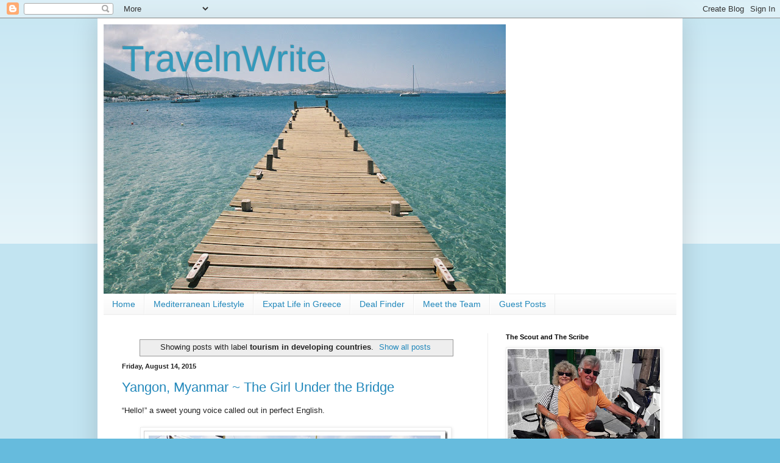

--- FILE ---
content_type: text/html; charset=UTF-8
request_url: https://www.travelnwrite.com/search/label/tourism%20in%20developing%20countries
body_size: 45792
content:
<!DOCTYPE html>
<html class='v2' dir='ltr' lang='en'>
<head>
<link href='https://www.blogger.com/static/v1/widgets/335934321-css_bundle_v2.css' rel='stylesheet' type='text/css'/>
<meta content='width=1100' name='viewport'/>
<meta content='text/html; charset=UTF-8' http-equiv='Content-Type'/>
<meta content='blogger' name='generator'/>
<link href='https://www.travelnwrite.com/favicon.ico' rel='icon' type='image/x-icon'/>
<link href='https://www.travelnwrite.com/search/label/tourism%20in%20developing%20countries' rel='canonical'/>
<link rel="alternate" type="application/atom+xml" title="TravelnWrite - Atom" href="https://www.travelnwrite.com/feeds/posts/default" />
<link rel="alternate" type="application/rss+xml" title="TravelnWrite - RSS" href="https://www.travelnwrite.com/feeds/posts/default?alt=rss" />
<link rel="service.post" type="application/atom+xml" title="TravelnWrite - Atom" href="https://www.blogger.com/feeds/7011248318265372337/posts/default" />
<link rel="me" href="https://www.blogger.com/profile/14074129927177165084" />
<!--Can't find substitution for tag [blog.ieCssRetrofitLinks]-->
<meta content='https://www.travelnwrite.com/search/label/tourism%20in%20developing%20countries' property='og:url'/>
<meta content='TravelnWrite' property='og:title'/>
<meta content='' property='og:description'/>
<title>TravelnWrite: tourism in developing countries</title>
<style id='page-skin-1' type='text/css'><!--
/*
-----------------------------------------------
Blogger Template Style
Name:     Simple
Designer: Blogger
URL:      www.blogger.com
----------------------------------------------- */
/* Content
----------------------------------------------- */
body {
font: normal normal 12px Arial, Tahoma, Helvetica, FreeSans, sans-serif;
color: #222222;
background: #66bbdd none repeat scroll top left;
padding: 0 40px 40px 40px;
}
html body .region-inner {
min-width: 0;
max-width: 100%;
width: auto;
}
h2 {
font-size: 22px;
}
a:link {
text-decoration:none;
color: #2288bb;
}
a:visited {
text-decoration:none;
color: #2288bb;
}
a:hover {
text-decoration:underline;
color: #33aaff;
}
.body-fauxcolumn-outer .fauxcolumn-inner {
background: transparent url(//www.blogblog.com/1kt/simple/body_gradient_tile_light.png) repeat scroll top left;
_background-image: none;
}
.body-fauxcolumn-outer .cap-top {
position: absolute;
z-index: 1;
height: 400px;
width: 100%;
}
.body-fauxcolumn-outer .cap-top .cap-left {
width: 100%;
background: transparent url(//www.blogblog.com/1kt/simple/gradients_light.png) repeat-x scroll top left;
_background-image: none;
}
.content-outer {
-moz-box-shadow: 0 0 40px rgba(0, 0, 0, .15);
-webkit-box-shadow: 0 0 5px rgba(0, 0, 0, .15);
-goog-ms-box-shadow: 0 0 10px #333333;
box-shadow: 0 0 40px rgba(0, 0, 0, .15);
margin-bottom: 1px;
}
.content-inner {
padding: 10px 10px;
}
.content-inner {
background-color: #ffffff;
}
/* Header
----------------------------------------------- */
.header-outer {
background: transparent none repeat-x scroll 0 -400px;
_background-image: none;
}
.Header h1 {
font: normal normal 60px Arial, Tahoma, Helvetica, FreeSans, sans-serif;
color: #3399bb;
text-shadow: -1px -1px 1px rgba(0, 0, 0, .2);
}
.Header h1 a {
color: #3399bb;
}
.Header .description {
font-size: 140%;
color: #777777;
}
.header-inner .Header .titlewrapper {
padding: 22px 30px;
}
.header-inner .Header .descriptionwrapper {
padding: 0 30px;
}
/* Tabs
----------------------------------------------- */
.tabs-inner .section:first-child {
border-top: 1px solid #eeeeee;
}
.tabs-inner .section:first-child ul {
margin-top: -1px;
border-top: 1px solid #eeeeee;
border-left: 0 solid #eeeeee;
border-right: 0 solid #eeeeee;
}
.tabs-inner .widget ul {
background: #f5f5f5 url(//www.blogblog.com/1kt/simple/gradients_light.png) repeat-x scroll 0 -800px;
_background-image: none;
border-bottom: 1px solid #eeeeee;
margin-top: 0;
margin-left: -30px;
margin-right: -30px;
}
.tabs-inner .widget li a {
display: inline-block;
padding: .6em 1em;
font: normal normal 14px Arial, Tahoma, Helvetica, FreeSans, sans-serif;
color: #2288bb;
border-left: 1px solid #ffffff;
border-right: 1px solid #eeeeee;
}
.tabs-inner .widget li:first-child a {
border-left: none;
}
.tabs-inner .widget li.selected a, .tabs-inner .widget li a:hover {
color: #000000;
background-color: #eeeeee;
text-decoration: none;
}
/* Columns
----------------------------------------------- */
.main-outer {
border-top: 0 solid #eeeeee;
}
.fauxcolumn-left-outer .fauxcolumn-inner {
border-right: 1px solid #eeeeee;
}
.fauxcolumn-right-outer .fauxcolumn-inner {
border-left: 1px solid #eeeeee;
}
/* Headings
----------------------------------------------- */
div.widget > h2,
div.widget h2.title {
margin: 0 0 1em 0;
font: normal bold 11px Arial, Tahoma, Helvetica, FreeSans, sans-serif;
color: #000000;
}
/* Widgets
----------------------------------------------- */
.widget .zippy {
color: #999999;
text-shadow: 2px 2px 1px rgba(0, 0, 0, .1);
}
.widget .popular-posts ul {
list-style: none;
}
/* Posts
----------------------------------------------- */
h2.date-header {
font: normal bold 11px Arial, Tahoma, Helvetica, FreeSans, sans-serif;
}
.date-header span {
background-color: transparent;
color: #222222;
padding: inherit;
letter-spacing: inherit;
margin: inherit;
}
.main-inner {
padding-top: 30px;
padding-bottom: 30px;
}
.main-inner .column-center-inner {
padding: 0 15px;
}
.main-inner .column-center-inner .section {
margin: 0 15px;
}
.post {
margin: 0 0 25px 0;
}
h3.post-title, .comments h4 {
font: normal normal 22px Arial, Tahoma, Helvetica, FreeSans, sans-serif;
margin: .75em 0 0;
}
.post-body {
font-size: 110%;
line-height: 1.4;
position: relative;
}
.post-body img, .post-body .tr-caption-container, .Profile img, .Image img,
.BlogList .item-thumbnail img {
padding: 2px;
background: #ffffff;
border: 1px solid #eeeeee;
-moz-box-shadow: 1px 1px 5px rgba(0, 0, 0, .1);
-webkit-box-shadow: 1px 1px 5px rgba(0, 0, 0, .1);
box-shadow: 1px 1px 5px rgba(0, 0, 0, .1);
}
.post-body img, .post-body .tr-caption-container {
padding: 5px;
}
.post-body .tr-caption-container {
color: #222222;
}
.post-body .tr-caption-container img {
padding: 0;
background: transparent;
border: none;
-moz-box-shadow: 0 0 0 rgba(0, 0, 0, .1);
-webkit-box-shadow: 0 0 0 rgba(0, 0, 0, .1);
box-shadow: 0 0 0 rgba(0, 0, 0, .1);
}
.post-header {
margin: 0 0 1.5em;
line-height: 1.6;
font-size: 90%;
}
.post-footer {
margin: 20px -2px 0;
padding: 5px 10px;
color: #666666;
background-color: #f9f9f9;
border-bottom: 1px solid #eeeeee;
line-height: 1.6;
font-size: 90%;
}
#comments .comment-author {
padding-top: 1.5em;
border-top: 1px solid #eeeeee;
background-position: 0 1.5em;
}
#comments .comment-author:first-child {
padding-top: 0;
border-top: none;
}
.avatar-image-container {
margin: .2em 0 0;
}
#comments .avatar-image-container img {
border: 1px solid #eeeeee;
}
/* Comments
----------------------------------------------- */
.comments .comments-content .icon.blog-author {
background-repeat: no-repeat;
background-image: url([data-uri]);
}
.comments .comments-content .loadmore a {
border-top: 1px solid #999999;
border-bottom: 1px solid #999999;
}
.comments .comment-thread.inline-thread {
background-color: #f9f9f9;
}
.comments .continue {
border-top: 2px solid #999999;
}
/* Accents
---------------------------------------------- */
.section-columns td.columns-cell {
border-left: 1px solid #eeeeee;
}
.blog-pager {
background: transparent none no-repeat scroll top center;
}
.blog-pager-older-link, .home-link,
.blog-pager-newer-link {
background-color: #ffffff;
padding: 5px;
}
.footer-outer {
border-top: 0 dashed #bbbbbb;
}
/* Mobile
----------------------------------------------- */
body.mobile  {
background-size: auto;
}
.mobile .body-fauxcolumn-outer {
background: transparent none repeat scroll top left;
}
.mobile .body-fauxcolumn-outer .cap-top {
background-size: 100% auto;
}
.mobile .content-outer {
-webkit-box-shadow: 0 0 3px rgba(0, 0, 0, .15);
box-shadow: 0 0 3px rgba(0, 0, 0, .15);
}
.mobile .tabs-inner .widget ul {
margin-left: 0;
margin-right: 0;
}
.mobile .post {
margin: 0;
}
.mobile .main-inner .column-center-inner .section {
margin: 0;
}
.mobile .date-header span {
padding: 0.1em 10px;
margin: 0 -10px;
}
.mobile h3.post-title {
margin: 0;
}
.mobile .blog-pager {
background: transparent none no-repeat scroll top center;
}
.mobile .footer-outer {
border-top: none;
}
.mobile .main-inner, .mobile .footer-inner {
background-color: #ffffff;
}
.mobile-index-contents {
color: #222222;
}
.mobile-link-button {
background-color: #2288bb;
}
.mobile-link-button a:link, .mobile-link-button a:visited {
color: #ffffff;
}
.mobile .tabs-inner .section:first-child {
border-top: none;
}
.mobile .tabs-inner .PageList .widget-content {
background-color: #eeeeee;
color: #000000;
border-top: 1px solid #eeeeee;
border-bottom: 1px solid #eeeeee;
}
.mobile .tabs-inner .PageList .widget-content .pagelist-arrow {
border-left: 1px solid #eeeeee;
}

--></style>
<style id='template-skin-1' type='text/css'><!--
body {
min-width: 960px;
}
.content-outer, .content-fauxcolumn-outer, .region-inner {
min-width: 960px;
max-width: 960px;
_width: 960px;
}
.main-inner .columns {
padding-left: 0;
padding-right: 310px;
}
.main-inner .fauxcolumn-center-outer {
left: 0;
right: 310px;
/* IE6 does not respect left and right together */
_width: expression(this.parentNode.offsetWidth -
parseInt("0") -
parseInt("310px") + 'px');
}
.main-inner .fauxcolumn-left-outer {
width: 0;
}
.main-inner .fauxcolumn-right-outer {
width: 310px;
}
.main-inner .column-left-outer {
width: 0;
right: 100%;
margin-left: -0;
}
.main-inner .column-right-outer {
width: 310px;
margin-right: -310px;
}
#layout {
min-width: 0;
}
#layout .content-outer {
min-width: 0;
width: 800px;
}
#layout .region-inner {
min-width: 0;
width: auto;
}
body#layout div.add_widget {
padding: 8px;
}
body#layout div.add_widget a {
margin-left: 32px;
}
--></style>
<link href='https://www.blogger.com/dyn-css/authorization.css?targetBlogID=7011248318265372337&amp;zx=cee66bfb-3f86-4e20-96d1-486624e58928' media='none' onload='if(media!=&#39;all&#39;)media=&#39;all&#39;' rel='stylesheet'/><noscript><link href='https://www.blogger.com/dyn-css/authorization.css?targetBlogID=7011248318265372337&amp;zx=cee66bfb-3f86-4e20-96d1-486624e58928' rel='stylesheet'/></noscript>
<meta name='google-adsense-platform-account' content='ca-host-pub-1556223355139109'/>
<meta name='google-adsense-platform-domain' content='blogspot.com'/>

</head>
<body class='loading variant-pale'>
<div class='navbar section' id='navbar' name='Navbar'><div class='widget Navbar' data-version='1' id='Navbar1'><script type="text/javascript">
    function setAttributeOnload(object, attribute, val) {
      if(window.addEventListener) {
        window.addEventListener('load',
          function(){ object[attribute] = val; }, false);
      } else {
        window.attachEvent('onload', function(){ object[attribute] = val; });
      }
    }
  </script>
<div id="navbar-iframe-container"></div>
<script type="text/javascript" src="https://apis.google.com/js/platform.js"></script>
<script type="text/javascript">
      gapi.load("gapi.iframes:gapi.iframes.style.bubble", function() {
        if (gapi.iframes && gapi.iframes.getContext) {
          gapi.iframes.getContext().openChild({
              url: 'https://www.blogger.com/navbar/7011248318265372337?origin\x3dhttps://www.travelnwrite.com',
              where: document.getElementById("navbar-iframe-container"),
              id: "navbar-iframe"
          });
        }
      });
    </script><script type="text/javascript">
(function() {
var script = document.createElement('script');
script.type = 'text/javascript';
script.src = '//pagead2.googlesyndication.com/pagead/js/google_top_exp.js';
var head = document.getElementsByTagName('head')[0];
if (head) {
head.appendChild(script);
}})();
</script>
</div></div>
<div itemscope='itemscope' itemtype='http://schema.org/Blog' style='display: none;'>
<meta content='TravelnWrite' itemprop='name'/>
</div>
<div class='body-fauxcolumns'>
<div class='fauxcolumn-outer body-fauxcolumn-outer'>
<div class='cap-top'>
<div class='cap-left'></div>
<div class='cap-right'></div>
</div>
<div class='fauxborder-left'>
<div class='fauxborder-right'></div>
<div class='fauxcolumn-inner'>
</div>
</div>
<div class='cap-bottom'>
<div class='cap-left'></div>
<div class='cap-right'></div>
</div>
</div>
</div>
<div class='content'>
<div class='content-fauxcolumns'>
<div class='fauxcolumn-outer content-fauxcolumn-outer'>
<div class='cap-top'>
<div class='cap-left'></div>
<div class='cap-right'></div>
</div>
<div class='fauxborder-left'>
<div class='fauxborder-right'></div>
<div class='fauxcolumn-inner'>
</div>
</div>
<div class='cap-bottom'>
<div class='cap-left'></div>
<div class='cap-right'></div>
</div>
</div>
</div>
<div class='content-outer'>
<div class='content-cap-top cap-top'>
<div class='cap-left'></div>
<div class='cap-right'></div>
</div>
<div class='fauxborder-left content-fauxborder-left'>
<div class='fauxborder-right content-fauxborder-right'></div>
<div class='content-inner'>
<header>
<div class='header-outer'>
<div class='header-cap-top cap-top'>
<div class='cap-left'></div>
<div class='cap-right'></div>
</div>
<div class='fauxborder-left header-fauxborder-left'>
<div class='fauxborder-right header-fauxborder-right'></div>
<div class='region-inner header-inner'>
<div class='header section' id='header' name='Header'><div class='widget Header' data-version='1' id='Header1'>
<div id='header-inner' style='background-image: url("https://blogger.googleusercontent.com/img/b/R29vZ2xl/AVvXsEh0wa59Gj_FhU5dPUujvuAbJ_XpZBScYGLcC4_k2t4wr92-FB81sicw4Mg_gb0ZqhMW6glyj8pIIxZ_VcAjBDHINA61kCidomUhXhgCGkhgJXzqDDubY4FjmJ7eg_mCuwQDpvvgKlKEjfLG/s660/0006100-R1-039-18.jpg"); background-position: left; width: 660px; min-height: 442px; _height: 442px; background-repeat: no-repeat; '>
<div class='titlewrapper' style='background: transparent'>
<h1 class='title' style='background: transparent; border-width: 0px'>
<a href='https://www.travelnwrite.com/'>
TravelnWrite
</a>
</h1>
</div>
<div class='descriptionwrapper'>
<p class='description'><span>
</span></p>
</div>
</div>
</div></div>
</div>
</div>
<div class='header-cap-bottom cap-bottom'>
<div class='cap-left'></div>
<div class='cap-right'></div>
</div>
</div>
</header>
<div class='tabs-outer'>
<div class='tabs-cap-top cap-top'>
<div class='cap-left'></div>
<div class='cap-right'></div>
</div>
<div class='fauxborder-left tabs-fauxborder-left'>
<div class='fauxborder-right tabs-fauxborder-right'></div>
<div class='region-inner tabs-inner'>
<div class='tabs section' id='crosscol' name='Cross-Column'><div class='widget PageList' data-version='1' id='PageList1'>
<h2>Pages</h2>
<div class='widget-content'>
<ul>
<li>
<a href='http://www.travelnwrite.com/'>Home</a>
</li>
<li>
<a href='http://www.travelnwrite.com/p/articles.html'>Mediterranean Lifestyle</a>
</li>
<li>
<a href='http://www.travelnwrite.com/p/contact-us.html'>Expat Life in Greece</a>
</li>
<li>
<a href='http://www.travelnwrite.com/p/deal-finder.html'>Deal Finder</a>
</li>
<li>
<a href='http://www.travelnwrite.com/p/about-us.html'>Meet the Team</a>
</li>
<li>
<a href='http://www.travelnwrite.com/p/guest-posts.html'>Guest Posts</a>
</li>
</ul>
<div class='clear'></div>
</div>
</div></div>
<div class='tabs no-items section' id='crosscol-overflow' name='Cross-Column 2'></div>
</div>
</div>
<div class='tabs-cap-bottom cap-bottom'>
<div class='cap-left'></div>
<div class='cap-right'></div>
</div>
</div>
<div class='main-outer'>
<div class='main-cap-top cap-top'>
<div class='cap-left'></div>
<div class='cap-right'></div>
</div>
<div class='fauxborder-left main-fauxborder-left'>
<div class='fauxborder-right main-fauxborder-right'></div>
<div class='region-inner main-inner'>
<div class='columns fauxcolumns'>
<div class='fauxcolumn-outer fauxcolumn-center-outer'>
<div class='cap-top'>
<div class='cap-left'></div>
<div class='cap-right'></div>
</div>
<div class='fauxborder-left'>
<div class='fauxborder-right'></div>
<div class='fauxcolumn-inner'>
</div>
</div>
<div class='cap-bottom'>
<div class='cap-left'></div>
<div class='cap-right'></div>
</div>
</div>
<div class='fauxcolumn-outer fauxcolumn-left-outer'>
<div class='cap-top'>
<div class='cap-left'></div>
<div class='cap-right'></div>
</div>
<div class='fauxborder-left'>
<div class='fauxborder-right'></div>
<div class='fauxcolumn-inner'>
</div>
</div>
<div class='cap-bottom'>
<div class='cap-left'></div>
<div class='cap-right'></div>
</div>
</div>
<div class='fauxcolumn-outer fauxcolumn-right-outer'>
<div class='cap-top'>
<div class='cap-left'></div>
<div class='cap-right'></div>
</div>
<div class='fauxborder-left'>
<div class='fauxborder-right'></div>
<div class='fauxcolumn-inner'>
</div>
</div>
<div class='cap-bottom'>
<div class='cap-left'></div>
<div class='cap-right'></div>
</div>
</div>
<!-- corrects IE6 width calculation -->
<div class='columns-inner'>
<div class='column-center-outer'>
<div class='column-center-inner'>
<div class='main section' id='main' name='Main'><div class='widget Blog' data-version='1' id='Blog1'>
<div class='blog-posts hfeed'>
<div class='status-msg-wrap'>
<div class='status-msg-body'>
Showing posts with label <b>tourism in developing countries</b>. <a href="https://www.travelnwrite.com/">Show all posts</a>
</div>
<div class='status-msg-border'>
<div class='status-msg-bg'>
<div class='status-msg-hidden'>Showing posts with label <b>tourism in developing countries</b>. <a href="https://www.travelnwrite.com/">Show all posts</a></div>
</div>
</div>
</div>
<div style='clear: both;'></div>

          <div class="date-outer">
        
<h2 class='date-header'><span>Friday, August 14, 2015</span></h2>

          <div class="date-posts">
        
<div class='post-outer'>
<div class='post hentry'>
<a name='378298425151076707'></a>
<h3 class='post-title entry-title'>
<a href='https://www.travelnwrite.com/2015/08/yangon-myanmar-girl-under-bridge.html'>Yangon, Myanmar ~ The Girl Under the Bridge</a>
</h3>
<div class='post-header'>
<div class='post-header-line-1'></div>
</div>
<div class='post-body entry-content' id='post-body-378298425151076707'>
<div align="left">
&#8220;Hello!&#8221; a sweet young voice called out in perfect English.</div>
<div align="left">
<br /></div>
<table align="center" cellpadding="0" cellspacing="0" class="tr-caption-container" style="margin-left: auto; margin-right: auto; text-align: center;"><tbody>
<tr><td style="text-align: center;"><a href="https://blogger.googleusercontent.com/img/b/R29vZ2xl/AVvXsEgC4Zsk3OpvuYNroK2JYqkgOsxo_Mp6psk6JgD55XBMU2DU5s4fYQuMgf1H0msFUlanwpxrmOnaZRaXE172lk0B5x8luNJqMOxBTg_ECaiuHXs2AFpglEq0e2xxflbrkOXEd9sR0b_luEGa/s1600-h/YangontoSafaga2015-0257.jpg" style="margin-left: auto; margin-right: auto;"><img alt="YangontoSafaga2015 025" border="0" height="387" src="https://blogger.googleusercontent.com/img/b/R29vZ2xl/AVvXsEhvEuM9Ra1VBTwO7aM4sCOJDLKJIl90CQrxRfRFr82ZsMM1xn8NPT3R6o1bybjBAKFA_eIaMwr3m1Cl4KfH5j7HQeB5B1VlM5KAtc18_kytGYJ6VM2iyl-rM0pMH1omCJ-OW0h2aoGkhT8-/?imgmax=800" style="background-image: none; border-width: 0px; display: inline; padding-left: 0px; padding-right: 0px; padding-top: 0px;" title="YangontoSafaga2015 025" width="499" /></a></td></tr>
<tr><td class="tr-caption" style="text-align: center;">Yangon River</td></tr>
</tbody></table>
<div align="left">
<br /></div>
<div align="left">
I turned to see who had issued such a cheery, understandable greeting. And then it took a minute to collect my thoughts as I&nbsp; couldn&#8217;t quite comprehend what I was seeing&nbsp; ~ the welcome&nbsp; had come from under the bridge pictured above. </div>
<div align="left">
<br /></div>
<div align="left">
The bridge we&#8217;d just walked across was the roof of our little greeter&#8217;s house &#8211; a wooden bridge leading to one of the docks along the murky waters of the Yangon River, some three blocks from our 5-star hotel.</div>
<div align="left">
<br /></div>
<table align="center" cellpadding="0" cellspacing="0" class="tr-caption-container" style="margin-left: auto; margin-right: auto; text-align: center;"><tbody>
<tr><td style="text-align: center;"><a href="https://blogger.googleusercontent.com/img/b/R29vZ2xl/AVvXsEhuA_SrCi19GtoWYbHo11tUp12_YTWRp6j5l3HyhGaLncqWdxQxlBajlcQJW_G84b2NMHO-OnoY7Xx8jLCfw3PGkmUCk_Rin5KBxgye_Fa7TVKI6cQv0bRNSk-HBgAJ7j08RSjXC4xm1oBL/s1600-h/YangontoSafaga2015-02610.jpg" style="margin-left: auto; margin-right: auto;"><img alt="YangontoSafaga2015 026" border="0" height="407" src="https://blogger.googleusercontent.com/img/b/R29vZ2xl/AVvXsEie7-1p3nQoX6k7NZRQv8vtZFlYTz9ZIV9LfBGZwNvQf18GEXxRfcPAUJ4k-jBO57K4s7gAFn64GqRM7Na9hqbpHbe3N-kI8U5Ayd4c1p-wdn73Q_vQWsAaB88Xl7uSknxQRqUx2HT3PNjG/?imgmax=800" style="background-image: none; border-width: 0px; display: inline; padding-left: 0px; padding-right: 0px; padding-top: 0px;" title="YangontoSafaga2015 026" width="525" /></a></td></tr>
<tr><td class="tr-caption" style="text-align: center;">Life under the bridge - Yangon, Myanmar</td></tr>
</tbody></table>
<div align="left">
In her pink dress the little one&nbsp; looked like a doll. Her smile was as bright as the sun, as she waved and again called out to me, &#8220;Hello!&#8221; </div>
<div align="left">
<br /></div>
<div align="left">
She was standing in a space under the bridge, (identical to the space in this nearby bridge shown in the photo above).&nbsp; Note: Even this shutterbug&nbsp;<em>could not</em>&nbsp;bring myself to take photos of my young greeter and her family.</div>
<div align="left">
<br /></div>
<div align="left">
The scene was indelibly imprinted without photos: Her mother squatted by a small cooking fire, her father was asleep on a mat and her brother played off to the side. . .in her home under the wooden bridge at the side of the murky Yangon River</div>
<div align="left">
<br /></div>
<table align="center" cellpadding="0" cellspacing="0" class="tr-caption-container" style="margin-left: auto; margin-right: auto; text-align: center;"><tbody>
<tr><td style="text-align: center;"><a href="https://blogger.googleusercontent.com/img/b/R29vZ2xl/AVvXsEgZisX-z-7XSr8Efgql9wFERAB99KSkQv-GdFNJlUP3qGlbd7NEqL4jMVl4pd0Mq77Ui6ogoTziYO8GBB2xcCGX_icHNeFrqYxSxhMLZlgYJz3o24Zjms_7zcGGedY4wHZMLla3lKVDqquu/s1600-h/PicMonkey-Collage6.jpg" style="margin-left: auto; margin-right: auto;"><img alt="PicMonkey Collage" border="0" height="305" src="https://blogger.googleusercontent.com/img/b/R29vZ2xl/AVvXsEiWwYNwUCwV404Mc1gafW4mZAhrKcRqOq08uIfr-KcZq7mmKdhu892q4WSEqETzDWP0zNZiHm6E_1opYtw8QcZTnsQCot6Gk1bKJILP3j21nGiBEo5l4lTIErsIOVmbOiXXC4_rKOonLHdl/?imgmax=800" style="background-image: none; border-width: 0px; display: inline; padding-left: 0px; padding-right: 0px; padding-top: 0px;" title="PicMonkey Collage" width="571" /></a></td></tr>
<tr><td class="tr-caption" style="text-align: center;">Surveying life on the murky waters of the Yangon River</td></tr>
</tbody></table>
<div align="left">
I smiled, returned her greeting and we retraced our route&nbsp; across her roof to continue our explorations of <strong><em>Yangon, Myanmar</em></strong> &#8211; the place not so long ago know as <em><strong>Rangoon, Burma</strong></em>. </div>
<div align="left">
<br /></div>
<div align="center">
<strong><em><span style="color: blue; font-family: Comic Sans MS;">&#8220;Yangon means &#8216;end of strife&#8221;</span></em></strong></div>
<div align="center">
<strong><em><span style="color: blue; font-family: Comic Sans MS;"><br /></span></em></strong></div>
<div align="left">
We were spending three days and two nights in <em><strong>Yangon, Myanmar,</strong></em> formerly Rangoon, Burma, as part of our 34-day cruise aboard <strong>Oceania&#8217;s <em>Nautica;</em></strong> a spring sailing that was taking us on a &#8220;magic carpet ride&#8221; from Bangkok, Thailand to Istanbul, Turkey. </div>
<div align="left">
<br /></div>
<div align="left">
While the Hindu and Buddhist temples and pagodas were as stunning as tourist promotional materials promised in Myanmar, it was scenes like our little greeter that left the most lasting memories during our far-too-short a stay: </div>
<div align="left">
<br /></div>
<table align="center" cellpadding="0" cellspacing="0" class="tr-caption-container" style="margin-left: auto; margin-right: auto; text-align: center;"><tbody>
<tr><td style="text-align: center;"><a href="https://blogger.googleusercontent.com/img/b/R29vZ2xl/AVvXsEhNz6Xmua08YS5q3jotupkG6TuBTEO4YWKDxaBxgO7xJSVjVLeiDZap5bX5eTX8VmxbaSfozKQchM3mbGXn7HeXKcLeGWH5W7mhG5JDWa1Py_WqJcZ55EqOIH0XXSlvXRzd2HB9-a7vpGIE/s1600-h/YangontoSafaga2015-0477.jpg" style="margin-left: auto; margin-right: auto;"><img alt="YangontoSafaga2015 047" border="0" height="406" src="https://blogger.googleusercontent.com/img/b/R29vZ2xl/AVvXsEgmerxfI67Y5q_czGBBvdvz8PGEt4CUwzxYEXhI-luinEsWlHoK7ARKJw7n0eEmtLBQZXlHpR5n4joq8D_dEBZW455jfMvjZ40yiagWsogvpyg6XsfEMaIB1J-MzRTmw4dk7H0BmGXlG7m0/?imgmax=800" style="background-image: none; border-width: 0px; display: inline; padding-left: 0px; padding-right: 0px; padding-top: 0px;" title="YangontoSafaga2015 047" width="523" /></a></td></tr>
<tr><td class="tr-caption" style="text-align: center;">Feed the Birds - that's what she cried, in Yangon, Myanmar</td></tr>
</tbody></table>
<div align="left">
. . .like the lady selling crumbs to feed the birds on the street corner.</div>
<div align="left">
<br /></div>
<div align="center">
<em><strong><span style="color: blue; font-family: Comic Sans MS;">Burma,now known as Myanmar,a British colony for nearly100 years,declared its independence in 1948. It remained a representative democracy until a military coup in 1962 initiated an isolationist policy.</span></strong></em></div>
<div align="center">
<em><strong><span style="color: blue; font-family: Comic Sans MS;"><br /></span></strong></em></div>
<table align="center" cellpadding="0" cellspacing="0" class="tr-caption-container" style="margin-left: auto; margin-right: auto; text-align: center;"><tbody>
<tr><td style="text-align: center;"><a href="https://blogger.googleusercontent.com/img/b/R29vZ2xl/AVvXsEjAxJPr5p1P-FlHuxHLjfLE54ohGfYASa6E_FtCghx_mv8Hi_aycwfxG9efuy9Lbzs_luifseHg4l11xgfJnt0ccby6sJAfdj7kse-Agrc87uOR8ud8Gd_nltsldDlByu5oQZgHMja1lyJK/s1600-h/PicMonkey-Collage13.jpg" style="margin-left: auto; margin-right: auto;"><img alt="PicMonkey Collage" border="0" height="572" src="https://blogger.googleusercontent.com/img/b/R29vZ2xl/AVvXsEjmRhLud0lqz-bK0DDdpG3G0-O90aTW-1oUIRVwT1jJ5o3b5GrK_9LXtjOgC3ZkuzBkrSYr9Y36i52N-vr1BVeNrkqWQs-BdOt6miKv3Z3vjXaGotF2qlzmnVMUXAAuoFnl61ovSFCW8qds/?imgmax=800" style="background-image: none; border-width: 0px; display: inline; padding-left: 0px; padding-right: 0px; padding-top: 0px;" title="PicMonkey Collage" width="563" /></a></td></tr>
<tr><td class="tr-caption" style="text-align: center;">Playing real-life "Chicken" in Yangon, Myanmar</td></tr>
</tbody></table>
<div align="left">
. . . or the memory of the nerve-numbing frenzied, flurry of automobiles, pedicabs, ancient buses, and pedestrians on the labyrinth of streets &#8211; requiring all who entered or tried to cross to play a game of chance, an all-too-real reality game of &#8220;Chicken&#8221;.</div>
<div align="left">
<br /></div>
<table align="center" cellpadding="0" cellspacing="0" class="tr-caption-container" style="margin-left: auto; margin-right: auto; text-align: center;"><tbody>
<tr><td style="text-align: center;"><a href="https://blogger.googleusercontent.com/img/b/R29vZ2xl/AVvXsEheIH9BN4hYbtROgxyOcw35A-ilAEd7IcwPU7D2pZ4AvbV4RUyxmdX769N4UfsZRpgR8Gpe0MauoRqRmfd_PBZdjGLJCcrhTorFlYify9iyKEp0lddr8L-h2Fsj2MxcbXcLjGMc-ZrTniW1/s1600-h/PicMonkey-Collage23.jpg" style="margin-left: auto; margin-right: auto;"><img alt="PicMonkey Collage" border="0" height="318" src="https://blogger.googleusercontent.com/img/b/R29vZ2xl/AVvXsEgLGeisJRqhQ5huEp3G59ld81wtKHONyC7e9P_RlhQE01ZbfFQKMtQiEvbUK0Rf7KoQ2w1L4ohaL6KZkMF4GNNA2Vxl1JiW_v0_sN1SsGkh7hASlQq9MXHF1asIytsCbIz641GIS6PsIRTd/?imgmax=800" style="background-image: none; border-width: 0px; display: inline; padding-left: 0px; padding-right: 0px; padding-top: 0px;" title="PicMonkey Collage" width="597" /></a></td></tr>
<tr><td class="tr-caption" style="text-align: center;">Yangon public buses</td></tr>
</tbody></table>
<div align="left">
<em>From the ship&#8217;s tour desk: &#8220;Yangon has an extensive bus network, but the buses are very crowded, do not have A/C, do not always adhere to published schedules or routes and are not available at the cruise pier area.&#8221;&nbsp; </em></div>
<div align="left">
<em><br /></em></div>
<div align="left">
After seeing them, we understood the ship&#8217;s information. We weren&#8217;t inclined to climb about the buses. Walking was our preferred means of transportation during our stay. It was a great way of collecting memories. . .</div>
<div align="left">
<br /></div>
<div align="center">
<strong><em><span style="color: blue; font-family: Comic Sans MS;">From 1962 until 2011 Myanmar, formerly Burma, was ruled by a military junta. In 2011 the military introduced gradual political, economic, and foreign policy reforms.</span></em></strong></div>
<div align="center">
<strong><em><span style="color: blue; font-family: Comic Sans MS;"><br /></span></em></strong></div>
<table align="center" cellpadding="0" cellspacing="0" class="tr-caption-container" style="margin-left: auto; margin-right: auto; text-align: center;"><tbody>
<tr><td style="text-align: center;"><a href="https://blogger.googleusercontent.com/img/b/R29vZ2xl/AVvXsEiXkMlOc2nmYb1eXL7Kt2amomJKoyptIuWUVsQUgjGwSsWreGSrwtJ9io8deBMcwykoGml5q19Jd7_XwGP6SZ1pAYxwKCUrS10H4sftC0sU9c5iiNtPXCMkrC9TVrM_XQ2Hwvam_HH4PiWe/s1600-h/YangontoSafaga2015-05410.jpg" style="margin-left: auto; margin-right: auto;"><img alt="YangontoSafaga2015 054" border="0" height="447" src="https://blogger.googleusercontent.com/img/b/R29vZ2xl/AVvXsEi-gmOTiiwzxK7FhxbPwO31FglF3uP-ElwUPUc_P6-TkURfVKaXmG4t36rUC5Yr9eQX5Nz9U35zTZFBhmGOrMLCGxab0TN1FQookB3DqonAJGha0ejPEaXyYtQvrelJC5gc1ukRFgJbGupH/?imgmax=800" style="background-image: none; border-width: 0px; display: inline; padding-left: 0px; padding-right: 0px; padding-top: 0px;" title="YangontoSafaga2015 054" width="577" /></a></td></tr>
<tr><td class="tr-caption" style="text-align: center;">Who once drove those vehicles, we wondered</td></tr>
</tbody></table>
<div align="center">
<strong><em><span style="color: blue; font-family: Comic Sans MS;"></span></em></strong></div>
<div align="left">
<span style="color: blue;"></span></div>
<div align="left">
<span style="color: #333333;">The street scenes were so varied they assaulted our senses.&nbsp; The vehicles pictured above we found parked mid-way between our luxurious hotel and the beautiful <strong><em>MahaBandoola Garden</em></strong> below.</span></div>
<div align="left">
<span style="color: #333333;"><br /></span></div>
<div align="center">
<strong><em><span style="color: blue; font-family: Comic Sans MS;">Since 1948 ethnic groups &#8211;- more than 100 -- within Myanmar have been infighting &#8211; the most recent draft ceasefire agreement signed in March, 2015 &#8211; only a month prior to our arrival.</span></em></strong></div>
<div align="center">
<strong><em><span style="color: blue; font-family: Comic Sans MS;"><br /></span></em></strong></div>
<table align="center" cellpadding="0" cellspacing="0" class="tr-caption-container" style="margin-left: auto; margin-right: auto; text-align: center;"><tbody>
<tr><td style="text-align: center;"><a href="https://blogger.googleusercontent.com/img/b/R29vZ2xl/AVvXsEjkeJis982FfmAZ6858CPP6hY_5mz-UYm3eMHKJNIljq_iC_6qudvwILgL55_i2pukAsuT-Aaf9fr6OEX3OCx30hUyyOq4SdhxChvGQnqUAQIj85XJcDrO_Gl_eLLqbcgVyrO2AzVJCZ_Qn/s1600-h/KirktoYangon2015-3508.jpg" style="margin-left: auto; margin-right: auto;"><img alt="KirktoYangon2015 350" border="0" height="460" src="https://blogger.googleusercontent.com/img/b/R29vZ2xl/AVvXsEiITH3foHY9mKPyD0bgdFvaUhZYrVCJ_uOuOVzxXHTlpJOLSI26C_VUfJZ4tI_Bxo85uAYRrTMg_Cj_kfUWp14AtCQF06aYCOlwKRk3X68aZ5ZIAXiMglwLsqeUVyk8wFVvwI4vgHHaWM70/?imgmax=800" style="background-image: none; border-width: 0px; display: inline; padding-left: 0px; padding-right: 0px; padding-top: 0px;" title="KirktoYangon2015 350" width="594" /></a></td></tr>
<tr><td class="tr-caption" style="text-align: center;">Mahabandoola Garden - Yangon, Myanmar</td></tr>
</tbody></table>
<div align="left">
As visitors we had to remember we were still on the forefront; that tourism is a new phenomenon in this city of more than five million people. Walking along streets lined with charming worn buildings that reminded us of&nbsp; its recent strife-filled decades.</div>
<div align="left">
<br /></div>
<table align="center" cellpadding="0" cellspacing="0" class="tr-caption-container" style="margin-left: auto; margin-right: auto; text-align: center;"><tbody>
<tr><td style="text-align: center;"><a href="https://blogger.googleusercontent.com/img/b/R29vZ2xl/AVvXsEh-uMhlCeLik4u0NUu0Z_vj-d3KgxZ6v1GeVvY4kMyw5XiZgz4YAUeCGoQz3IvNhylaNMLJykY1qw5BnwqphlkRcPpUT8661-cw3QA5g7Al27O-OlrXhYi25U-3TGg_GZCyLxgxUN5Og5a2/s1600-h/YangontoSafaga2015-03112.jpg" style="margin-left: auto; margin-right: auto;"><img alt="YangontoSafaga2015 031" border="0" height="706" src="https://blogger.googleusercontent.com/img/b/R29vZ2xl/AVvXsEi_0jSuJSzg_B7Fvj2HiCBa6ukor1m_llxhaJVtZnvFzbH8DEYDgdYi87yEXe8rnPcFerryu1c3984AYAAa90GhrBjANcAuLcuPAkqbZkMIVpOwIgpTeSyejnxqdx_BFDsL4Ee9Ua85TFCA/?imgmax=800" style="background-image: none; border-width: 0px; display: inline; padding-left: 0px; padding-right: 0px; padding-top: 0px;" title="YangontoSafaga2015 031" width="526" /></a></td></tr>
<tr><td class="tr-caption" style="text-align: center;">What stories the buildings could tell - Yangon, Myanmar</td></tr>
</tbody></table>
<div align="center">
<span style="color: blue; font-family: Comic Sans MS;"><strong>A tourism boycott was put into place in 1996 and lifted in 2010 when pro-democracy leader Aung San Suu Kyi (referred to here simply as, &#8220;The Lady&#8221;) was released from house arrest. In 2010 international tourists numbered 300,000; </strong></span><span style="color: blue; font-family: Comic Sans MS;"><strong>in 2012 one million.</strong></span></div>
<div align="center">
<span style="color: blue; font-family: Comic Sans MS;"><strong><br /></strong></span></div>
<div align="left">
<span style="color: #333333;">Yet there are signs of economic growth and a renewed effort to emerge from those dark, isolated years. The photos above and below were taken within a few blocks of each other and reflect the kaleidoscope of scenes we encountered as we explored but a portion of this sprawling city.</span></div>
<div align="left">
<span style="color: #333333;"><br /></span></div>
<table align="center" cellpadding="0" cellspacing="0" class="tr-caption-container" style="margin-left: auto; margin-right: auto; text-align: center;"><tbody>
<tr><td style="text-align: center;"><a href="https://blogger.googleusercontent.com/img/b/R29vZ2xl/AVvXsEhXASdaH0m5KRZhPu_YUFKMJvUlPvon_uWpbQKCOVkx2LnaRHDQptCbL3sR7U8Z-nTyOkvFFEreUOslzxNIxUNRpp3SpRXjGUcDUCdQF5uZcdkLzDQsvRF4D8Byp-Cm_qFYhS_hFJWvyW7R/s1600-h/KirktoYangon2015-3537.jpg" style="margin-left: auto; margin-right: auto;"><img alt="KirktoYangon2015 353" border="0" height="434" src="https://blogger.googleusercontent.com/img/b/R29vZ2xl/AVvXsEhGE2FnxbfWarF8b_vceJml0ROjARI8iJ1fcjxODCeEijUxm7DDyiHlIQVcP3ti8WHuRfZ0q_8EJ1ufHl6WxuVzQqoH699esTgHwnmJn89QWFiqHjibN2HetvgK9WoWyqQTmjm_SZTtlZR0/?imgmax=800" style="background-image: none; border-width: 0px; display: inline; padding-left: 0px; padding-right: 0px; padding-top: 0px;" title="KirktoYangon2015 353" width="560" /></a></td></tr>
<tr><td class="tr-caption" style="text-align: center;">Yangon, Myanmar</td></tr>
</tbody></table>
<div align="center">
<strong><em><span style="color: blue; font-family: Comic Sans MS;">In 1988 the military cracked down on protesters reportedly killing some 3,000 people and displacing thousands more.</span></em></strong></div>
<div align="center">
<strong><em><span style="color: blue; font-family: Comic Sans MS;"><br /></span></em></strong></div>
<div align="left">
It is easy to jump to conclusions about a place, especially when you are there for as short a time as we were.&nbsp; So we&#8217;d hesitate to make any grand observations about&nbsp; this city &#8211; for centuries a small fishing village --believed to have been founded in the 6th century.&nbsp; </div>
<div align="left">
<br /></div>
<table align="center" cellpadding="0" cellspacing="0" class="tr-caption-container" style="margin-left: auto; margin-right: auto; text-align: center;"><tbody>
<tr><td style="text-align: center;"><a href="https://blogger.googleusercontent.com/img/b/R29vZ2xl/AVvXsEjT5VF0lwIM4hYvYXcFZe2La9d3QTdkOUfn9FVxckmF-EkWmfGKcY__d_O2j11J4YRYf67KmKvD1i7oNwdOYHIohb-GiAg92_DHUPSmGpZZWwQoOHrA2S4aJh2SKfVs1RR8Sa96y_LX72TN/s1600-h/YangontoSafaga2015%252520055%25255B12%25255D.jpg" style="margin-left: auto; margin-right: auto;"><img alt="YangontoSafaga2015 055" border="0" height="561" src="https://blogger.googleusercontent.com/img/b/R29vZ2xl/AVvXsEiVqnt0k2O-HWXyOcQfat7ePUHBHhQyBbMOFAeeWOCFe4a5PcNpvCDl5tLFfRvlfM0JyIpMdNMQwUehTDa3jVOiyeFnUMX1dwO6xHa8TFnaqo5q86q38D6FEmcQtiOWoGBGOLUZpBP_nwdL/?imgmax=800" style="background-image: none; border: 0px; display: inline; padding-left: 0px; padding-right: 0px; padding-top: 0px;" title="YangontoSafaga2015 055" width="442" /></a></td></tr>
<tr><td class="tr-caption" style="text-align: center;">Street eatery - Yangon, Myanmar</td></tr>
</tbody></table>
<div align="left">
We can tell you that we felt safe walking its streets; the people with whom we had contact made us feel genuinely welcomed.&nbsp; We did not eat or drink anything sold or available on the streets &#8211; they washed and cleaned dishes but used water that was questionable to our Western minds and stomachs.</div>
<div align="left">
<br /></div>
<table align="center" cellpadding="0" cellspacing="0" class="tr-caption-container" style="margin-left: auto; margin-right: auto; text-align: center;"><tbody>
<tr><td style="text-align: center;"><a href="https://blogger.googleusercontent.com/img/b/R29vZ2xl/AVvXsEg9Ste6iIDhQDkmVdFeUenYMhFv_j8qG7ykfO6Qjv461kYiNrNNl18qeoZG8hrGd4UC7HN8MSZRkdsYuawyeJMTqYpdm0wjYWFia2vPFK-Ut9YnYYHQPuiG0LdKtAAASwdkKW7W6MyZMhQ8/s1600-h/YangontoSafaga2015-0127.jpg" style="margin-left: auto; margin-right: auto;"><img alt="YangontoSafaga2015 012" border="0" height="449" src="https://blogger.googleusercontent.com/img/b/R29vZ2xl/AVvXsEiJ9NzThL4RHzH8_zyZAWNJIwwfc4DoQI2HGAiZ0qkVnw17eKTD2ldnQcIZpmJ-7GNioCv0ec5quyxyqQYk2a8Zf5fsHHzVGido7b5_BH8RA-rJzGXOmRSKRw6c_I5BkEuVUGlISWbIJ6U_/?imgmax=800" style="background-image: none; border-width: 0px; display: inline; padding-left: 0px; padding-right: 0px; padding-top: 0px;" title="YangontoSafaga2015 012" width="579" /></a></td></tr>
<tr><td class="tr-caption" style="text-align: center;">Street cafe - Yangon, Myanmar</td></tr>
</tbody></table>
The city is clearly more worn than modern &#8211; still showing signs of damage from a 1930&#8217;s earthquake and from World War II &#8211; and that could be a turn-off for some visitors. We found it charming. We want to return.<br />
<br />
Yangon has some of the most beautiful pagodas&nbsp; and Buddha statues&nbsp; in Southeast Asia. One day we&#8217;ll likely tell you about them. They were stunning, but those places get a lot of publicity. . .<br />
<br />
<table align="center" cellpadding="0" cellspacing="0" class="tr-caption-container" style="margin-left: auto; margin-right: auto; text-align: center;"><tbody>
<tr><td style="text-align: center;"><a href="https://blogger.googleusercontent.com/img/b/R29vZ2xl/AVvXsEj5uqEhrrB3jx9Cbqz7MbloRJc2-pr4Fjj07HirRjydorTf8vQHlOMQNGATl1EaboiUHnbNl5ls8S6clrW9Q6EjnM_KFAgFrXWB4muspBOVchU6pa4w63wjZmh-QmrumGTlM7Vk0QwLkP7N/s1600-h/YangontoSafaga2015%252520023%25255B9%25255D.jpg" style="margin-left: auto; margin-right: auto;"><img alt="YangontoSafaga2015 023" border="0" height="418" src="https://blogger.googleusercontent.com/img/b/R29vZ2xl/AVvXsEgX6VXZQwvqXRmyBW2-7xgYlav-dp-BKmCgYv1SwMzI3OotNglhzPp5XRGbsEYXpWwI5lnqmIzgviIK3ffewmd33SvyLIqha30_EQQKpnAh6s6d7wMWCxIqgtJCuYW6YbFguA9ZFvx4xpKf/?imgmax=800" style="background-image: none; border: 0px; display: inline; padding-left: 0px; padding-right: 0px; padding-top: 0px;" title="YangontoSafaga2015 023" width="534" /></a></td></tr>
<tr><td class="tr-caption" style="text-align: center;">Yangon River taxi&nbsp;</td></tr>
</tbody></table>
Today I just wanted to tell you about the warm welcome we had from the little girl under the bridge.<br />
<br />
<em>Thanks &#8211; as always &#8211; for the time you spend with us! I had a computer melt-down this week which means the half-written post about our historic hotel stay in Yangon will come in the near future.&nbsp; Happy and safe travels to you until we see you again ~</em><br />
<em><br /></em>
If you have some time check out&nbsp; these collections with which we are linking this week:<br />
<a href="http://www.budgettravelerssandbox.com/">Travel Photo Thursday</a> &#8211; Budget Traveler&#8217;s Sandbox&nbsp; <br />
<a href="http://www.ourworldtuesdaymeme.blogspot.com/">Our World Tuesday</a>    <br />
<a href="http://www.reflectionsenroute.com/">Travel Inspiration</a> &#8211; Reflections En Route    <br />
<a href="http://www.lavendercottagegardening.com/">Mosaic Monday</a> &#8211; Lavender Cottage Gardening    <br />
Mersad's <a href="http://www.mersad-photography.blogspot.com/">Through My Lens</a>    <br />
<a href="http://www.piercedwonderings.com/">Photo Friday </a>- Pierced Wonderings    <br />
<a href="http://image-in-ing.blogspot.com/">Wordless Wednesday</a>
<div style='clear: both;'></div>
</div>
<div class='post-footer'>
<div class='post-footer-line post-footer-line-1'><span class='post-author vcard'>
Posted by
<span class='fn'>
<a href='https://www.blogger.com/profile/14074129927177165084' rel='author' title='author profile'>
Jackie and Joel Smith
</a>
</span>
</span>
<span class='post-timestamp'>
at
<a class='timestamp-link' href='https://www.travelnwrite.com/2015/08/yangon-myanmar-girl-under-bridge.html' rel='bookmark' title='permanent link'><abbr class='published' title='2015-08-14T10:24:00-07:00'>10:24&#8239;AM</abbr></a>
</span>
<span class='post-comment-link'>
<a class='comment-link' href='https://www.travelnwrite.com/2015/08/yangon-myanmar-girl-under-bridge.html#comment-form' onclick=''>53
comments</a>
</span>
<span class='post-icons'>
<span class='item-action'>
<a href='https://www.blogger.com/email-post/7011248318265372337/378298425151076707' title='Email Post'>
<img alt="" class="icon-action" height="13" src="//img1.blogblog.com/img/icon18_email.gif" width="18">
</a>
</span>
<span class='item-control blog-admin pid-1113168376'>
<a href='https://www.blogger.com/post-edit.g?blogID=7011248318265372337&postID=378298425151076707&from=pencil' title='Edit Post'>
<img alt='' class='icon-action' height='18' src='https://resources.blogblog.com/img/icon18_edit_allbkg.gif' width='18'/>
</a>
</span>
</span>
<div class='post-share-buttons goog-inline-block'>
<a class='goog-inline-block share-button sb-email' href='https://www.blogger.com/share-post.g?blogID=7011248318265372337&postID=378298425151076707&target=email' target='_blank' title='Email This'><span class='share-button-link-text'>Email This</span></a><a class='goog-inline-block share-button sb-blog' href='https://www.blogger.com/share-post.g?blogID=7011248318265372337&postID=378298425151076707&target=blog' onclick='window.open(this.href, "_blank", "height=270,width=475"); return false;' target='_blank' title='BlogThis!'><span class='share-button-link-text'>BlogThis!</span></a><a class='goog-inline-block share-button sb-twitter' href='https://www.blogger.com/share-post.g?blogID=7011248318265372337&postID=378298425151076707&target=twitter' target='_blank' title='Share to X'><span class='share-button-link-text'>Share to X</span></a><a class='goog-inline-block share-button sb-facebook' href='https://www.blogger.com/share-post.g?blogID=7011248318265372337&postID=378298425151076707&target=facebook' onclick='window.open(this.href, "_blank", "height=430,width=640"); return false;' target='_blank' title='Share to Facebook'><span class='share-button-link-text'>Share to Facebook</span></a><a class='goog-inline-block share-button sb-pinterest' href='https://www.blogger.com/share-post.g?blogID=7011248318265372337&postID=378298425151076707&target=pinterest' target='_blank' title='Share to Pinterest'><span class='share-button-link-text'>Share to Pinterest</span></a>
</div>
</div>
<div class='post-footer-line post-footer-line-2'><span class='post-labels'>
Labels:
<a href='https://www.travelnwrite.com/search/label/Myanmar%20%28Burma%29%20travel' rel='tag'>Myanmar (Burma) travel</a>,
<a href='https://www.travelnwrite.com/search/label/Nautica' rel='tag'>Nautica</a>,
<a href='https://www.travelnwrite.com/search/label/Oceania' rel='tag'>Oceania</a>,
<a href='https://www.travelnwrite.com/search/label/Southeast%20Asia' rel='tag'>Southeast Asia</a>,
<a href='https://www.travelnwrite.com/search/label/tourism%20in%20developing%20countries' rel='tag'>tourism in developing countries</a>,
<a href='https://www.travelnwrite.com/search/label/TPThursday' rel='tag'>TPThursday</a>,
<a href='https://www.travelnwrite.com/search/label/Yangon%20%28Rangoon%29' rel='tag'>Yangon (Rangoon)</a>
</span>
</div>
<div class='post-footer-line post-footer-line-3'></div>
</div>
</div>
</div>

        </div></div>
      
</div>
<div class='blog-pager' id='blog-pager'>
<span id='blog-pager-older-link'>
<a class='blog-pager-older-link' href='https://www.travelnwrite.com/search/label/tourism%20in%20developing%20countries?updated-max=2015-08-14T10:24:00-07:00&max-results=20&start=20&by-date=false' id='Blog1_blog-pager-older-link' title='Older Posts'>Older Posts</a>
</span>
<a class='home-link' href='https://www.travelnwrite.com/'>Home</a>
</div>
<div class='clear'></div>
<div class='blog-feeds'>
<div class='feed-links'>
Subscribe to:
<a class='feed-link' href='https://www.travelnwrite.com/feeds/posts/default' target='_blank' type='application/atom+xml'>Comments (Atom)</a>
</div>
</div>
</div><div class='widget HTML' data-version='1' id='HTML7'>
<h2 class='title'>LinkWithin</h2>
<div class='widget-content'>
<script>
var linkwithin_site_id = 586973;
</script>
<script src="//www.linkwithin.com/widget.js"></script>
<a href="http://www.linkwithin.com/"><img src="https://lh3.googleusercontent.com/blogger_img_proxy/AEn0k_sIK8wOE46W59-E5u1W4Q0sJgnW28kcDLK9MO-1wUzFsy2PAoVqO2_FZKCzNooh2rXl7qKpYGdnApbwBtzhQ2OqFz7OJkyB=s0-d" alt="Related Posts Plugin for WordPress, Blogger..." style="border: 0"></a>
</div>
<div class='clear'></div>
</div></div>
</div>
</div>
<div class='column-left-outer'>
<div class='column-left-inner'>
<aside>
</aside>
</div>
</div>
<div class='column-right-outer'>
<div class='column-right-inner'>
<aside>
<div class='sidebar section' id='sidebar-right-1'><div class='widget Image' data-version='1' id='Image1'>
<h2>The Scout and The Scribe</h2>
<div class='widget-content'>
<a href='https://www.travelnwrite.com'>
<img alt='The Scout and The Scribe' height='250' id='Image1_img' src='https://blogger.googleusercontent.com/img/b/R29vZ2xl/AVvXsEhte2sPqNJM6aXiy1vhL5gC9CsB7D-STMukjnBCH43f8C8PlBrLaRHaawxQKDXAAe64g6b9XLVwRS6kaM-6gPN4MIYG4s3CXaLZhxrN33JCDmvtnd9ipeiy18xCuNwWxHffvX2eoi95QLf0/s250/61122219_2138787962837754_2557848553154150400_n.jpg' width='250'/>
</a>
<br/>
<span class='caption'>Next adventure: American expats in Greece</span>
</div>
<div class='clear'></div>
</div><div class='widget Text' data-version='1' id='Text4'>
<h2 class='title'>TravelnWrite is</h2>
<div class='widget-content'>
<b><span  =""="" style="color:#000099;"><i>. . . about chasing a daydream and catching it. We are Jackie and Joel Smith, boomer ex pats from America's Pacific Northwest who decided to grow olives in Greece instead of old at home. Our home in The Mani region of the Peloponnese is our launch-pad for travel adventures on this 'side of the pond'.  </i></span></b>
</div>
<div class='clear'></div>
</div><div class='widget Profile' data-version='1' id='Profile1'>
<h2>The Scout and The Scribe</h2>
<div class='widget-content'>
<a href='https://www.blogger.com/profile/14074129927177165084'><img alt='My photo' class='profile-img' height='80' src='//blogger.googleusercontent.com/img/b/R29vZ2xl/AVvXsEj11IcgsFXKX6s-TvNEzM2t597h5k2e0Vb96gGTAyV7Ju-MNGRStR0euh4FASjt-uJk1a-EHG1L62Zf9PqJYWo2OZtzWBxRCyyrJSnUbnxRrLVv7XErff5uQ-Zm30TmDQ/s151/Santorini+1016+003.jpg' width='80'/></a>
<dl class='profile-datablock'>
<dt class='profile-data'>
<a class='profile-name-link g-profile' href='https://www.blogger.com/profile/14074129927177165084' rel='author' style='background-image: url(//www.blogger.com/img/logo-16.png);'>
Jackie and Joel Smith
</a>
</dt>
<dd class='profile-textblock'>Joel's 'The Scout', who scouts out travel deals and destinations. 

Jackie's 'The Scribe', who writes the tales and tips we've gathered on our travels. 

Together, we are boomer-aged American's who've just become full-time ex pats living in the Greek Peloponnese. In addition to our travel adventures we now grow olives - we preferred that to simply 'growing old.' 

We live in a small Greek village in an area calledThe Mani, on the Peloponnese peninsula. 

We've lived a nomadic-lifestyle for two decades and finally decided to have a 'final fling' on this side of the Atlantic.

We chased our daydream and caught it.   It can be done ~ and through this blog we hope to inspire you to go after yours whether real or from your armchair! 
 
Have a question? Just want to chat? You can reach us at: travelnwrite@msn.com</dd>
</dl>
<a class='profile-link' href='https://www.blogger.com/profile/14074129927177165084' rel='author'>View my complete profile</a>
<div class='clear'></div>
</div>
</div><div class='widget Text' data-version='1' id='Text2'>
<h2 class='title'>It's All About Travel. . .</h2>
<div class='widget-content'>
<b><i><span style="color:#000015;"></span></i></b><br/><br/><br/><span  =""="" style="color:#333399;"><em><b>Our posts will arrive as emails in your inbox if you provide an email address on the link below.  They are sent by a service called Mailchimp. Do so and they will be on their way to you.</b></em></span><br/><span  =""="" style="color:#333399;"><em><br/></em></span><br/><span  =""="" style="color:#333399;"><em><b> (</b><b>It's free!</b></em></span><span  =""="" style="color:#333399;"><strong><em>  And, more importantly, the email address your provide won't be used for any other purpose!)</em><br/></strong></span><br/><br/><span style="font-weight: normal;color:#333399;"><strong></strong></span><br/><br/>
</div>
<div class='clear'></div>
</div><div class='widget HTML' data-version='1' id='HTML3'>
<div class='widget-content'>
<a title="Follow TravelnWrite on Bloglovin" href="http://www.bloglovin.com/en/blog/8421437"><img alt="Follow on Bloglovin" src="https://lh3.googleusercontent.com/blogger_img_proxy/AEn0k_takZns20fK222aNov90baGGgAUOjKagRicisU3CGgePMFLNufb7uq4FZE9HUwq_pKFtPTVu5gVS8hvlbA0BnNfoCAL-INu8rJdOsYe3nWNqY6SusK6B0cpXq0qWvZddbPMtw=s0-d" border="0"></a>
</div>
<div class='clear'></div>
</div><div class='widget HTML' data-version='1' id='HTML2'>
<h2 class='title'>Follow our travels and tips. . .</h2>
<div class='widget-content'>
<!-- Begin Mailchimp Signup Form -->
<link href="//cdn-images.mailchimp.com/embedcode/classic-10_7.css" rel="stylesheet" type="text/css" />
<style type="text/css">
	#mc_embed_signup{background:#fff; clear:left; font:14px Helvetica,Arial,sans-serif; }
	/* Add your own Mailchimp form style overrides in your site stylesheet or in this style block.
	   We recommend moving this block and the preceding CSS link to the HEAD of your HTML file. */
</style>
<div id="mc_embed_signup">
<form action="https://travelnwrite.us6.list-manage.com/subscribe/post?u=5d6afb48a40b290297fede97e&amp;id=3054ba7992" method="post" id="mc-embedded-subscribe-form" name="mc-embedded-subscribe-form" class="validate" target="_blank" novalidate>
    <div id="mc_embed_signup_scroll">
	
<div class="indicates-required"><span class="asterisk">*</span> indicates required</div>
<div class="mc-field-group">
	<label for="mce-EMAIL">Email Address  <span class="asterisk">*</span>
</label>
	<input type="email" value="" name="EMAIL" class="required email" id="mce-EMAIL" />
</div>
	<div id="mce-responses" class="clear">
		<div class="response" id="mce-error-response" style="display:none"></div>
		<div class="response" id="mce-success-response" style="display:none"></div>
	</div>    <!-- real people should not fill this in and expect good things - do not remove this or risk form bot signups-->
    <div style="position: absolute; left: -5000px;" aria-hidden="true"><input type="text" name="b_5d6afb48a40b290297fede97e_3054ba7992" tabindex="-1" value="" /></div>
    <div class="clear"><input type="submit" value="Subscribe" name="subscribe" id="mc-embedded-subscribe" class="button" /></div>
    </div>
</form>
</div>
<script type='text/javascript' src='//s3.amazonaws.com/downloads.mailchimp.com/js/mc-validate.js'></script><script type='text/javascript'>(function($) {window.fnames = new Array(); window.ftypes = new Array();fnames[0]='EMAIL';ftypes[0]='email';fnames[1]='FNAME';ftypes[1]='text';fnames[2]='LNAME';ftypes[2]='text';fnames[3]='ADDRESS';ftypes[3]='address';fnames[4]='PHONE';ftypes[4]='phone';fnames[5]='BIRTHDAY';ftypes[5]='birthday';}(jQuery));var $mcj = jQuery.noConflict(true);</script>
<!--End mc_embed_signup-->
</div>
<div class='clear'></div>
</div><div class='widget Followers' data-version='1' id='Followers1'>
<h2 class='title'>Friends of TravelnWrite</h2>
<div class='widget-content'>
<div id='Followers1-wrapper'>
<div style='margin-right:2px;'>
<div><script type="text/javascript" src="https://apis.google.com/js/platform.js"></script>
<div id="followers-iframe-container"></div>
<script type="text/javascript">
    window.followersIframe = null;
    function followersIframeOpen(url) {
      gapi.load("gapi.iframes", function() {
        if (gapi.iframes && gapi.iframes.getContext) {
          window.followersIframe = gapi.iframes.getContext().openChild({
            url: url,
            where: document.getElementById("followers-iframe-container"),
            messageHandlersFilter: gapi.iframes.CROSS_ORIGIN_IFRAMES_FILTER,
            messageHandlers: {
              '_ready': function(obj) {
                window.followersIframe.getIframeEl().height = obj.height;
              },
              'reset': function() {
                window.followersIframe.close();
                followersIframeOpen("https://www.blogger.com/followers/frame/7011248318265372337?colors\x3dCgt0cmFuc3BhcmVudBILdHJhbnNwYXJlbnQaByMyMjIyMjIiByMyMjg4YmIqByNmZmZmZmYyByMwMDAwMDA6ByMyMjIyMjJCByMyMjg4YmJKByM5OTk5OTlSByMyMjg4YmJaC3RyYW5zcGFyZW50\x26pageSize\x3d21\x26hl\x3den\x26origin\x3dhttps://www.travelnwrite.com");
              },
              'open': function(url) {
                window.followersIframe.close();
                followersIframeOpen(url);
              }
            }
          });
        }
      });
    }
    followersIframeOpen("https://www.blogger.com/followers/frame/7011248318265372337?colors\x3dCgt0cmFuc3BhcmVudBILdHJhbnNwYXJlbnQaByMyMjIyMjIiByMyMjg4YmIqByNmZmZmZmYyByMwMDAwMDA6ByMyMjIyMjJCByMyMjg4YmJKByM5OTk5OTlSByMyMjg4YmJaC3RyYW5zcGFyZW50\x26pageSize\x3d21\x26hl\x3den\x26origin\x3dhttps://www.travelnwrite.com");
  </script></div>
</div>
</div>
<div class='clear'></div>
</div>
</div><div class='widget HTML' data-version='1' id='HTML1'>
<h2 class='title'>Visitors to the page</h2>
<div class='widget-content'>
<a id="clustrMapsLink" href="http://www3.clustrmaps.com/counter/maps.php?url=http://www.travelnwrite.com"><img id="clustrMapsImg" style="border:0px;" alt="Locations of visitors to this page" src="https://lh3.googleusercontent.com/blogger_img_proxy/AEn0k_vELw1xFpt9Ri_PxMPWBEd0EYO5I5ztLepKb2QuSU-b3TQoI2jXn2C6KlX-V85ddcUltL3yzL3jm_nfgTtx6M_cg-7QTD2zw_zv43C8L1kYSmpRN04oo6F8eu-878SCnSlOAkPintednR2zdkiVZo5a=s0-d" onerror="this.onerror=null; this.src=&#39;http://www2.clustrmaps.com/images/clustrmaps-back-soon.jpg&#39;; document.getElementById(&#39;clustrMapsLink&#39;).href=&#39;http://www2.clustrmaps.com&#39;;" title="Locations of visitors to this page">
</a>
</div>
<div class='clear'></div>
</div><div class='widget Stats' data-version='1' id='Stats1'>
<h2>TravelnWrite Page Views</h2>
<div class='widget-content'>
<div id='Stats1_content' style='display: none;'>
<script src='https://www.gstatic.com/charts/loader.js' type='text/javascript'></script>
<span id='Stats1_sparklinespan' style='display:inline-block; width:75px; height:30px'></span>
<span class='counter-wrapper text-counter-wrapper' id='Stats1_totalCount'>
</span>
<div class='clear'></div>
</div>
</div>
</div><div class='widget BlogSearch' data-version='1' id='BlogSearch1'>
<h2 class='title'>Search This Blog</h2>
<div class='widget-content'>
<div id='BlogSearch1_form'>
<form action='https://www.travelnwrite.com/search' class='gsc-search-box' target='_top'>
<table cellpadding='0' cellspacing='0' class='gsc-search-box'>
<tbody>
<tr>
<td class='gsc-input'>
<input autocomplete='off' class='gsc-input' name='q' size='10' title='search' type='text' value=''/>
</td>
<td class='gsc-search-button'>
<input class='gsc-search-button' title='search' type='submit' value='Search'/>
</td>
</tr>
</tbody>
</table>
</form>
</div>
</div>
<div class='clear'></div>
</div><div class='widget BlogList' data-version='1' id='BlogList1'>
<h2 class='title'>Have You Read. . .</h2>
<div class='widget-content'>
<div class='blog-list-container' id='BlogList1_container'>
<ul id='BlogList1_blogs'>
<li style='display: block;'>
<div class='blog-icon'>
<img data-lateloadsrc='https://lh3.googleusercontent.com/blogger_img_proxy/AEn0k_tgdqsJBKWVGa27fDTfR7yXtzkhXNZ-daSLpG6yecblUWfOGeMf_ooYQtNu5So3seBam0D1_U1_nEnpAzbhCglc1SfvjYGljGNl=s16-w16-h16' height='16' width='16'/>
</div>
<div class='blog-content'>
<div class='blog-title'>
<a href='https://hikebiketravel.com/' target='_blank'>
HikeBikeTravel</a>
</div>
<div class='item-content'>
<span class='item-title'>
<a href='https://hikebiketravel.com/frozen-toad-snowshoe-loop-peter-lougheed/' target='_blank'>
Frozen Toad Snowshoe Loop: An Easy Winter Trail in Peter Lougheed 
Provincial Park
</a>
</span>

                      -
                    
<span class='item-snippet'>


The 8.1-kilometre Frozen Toad loop snowshoe trail is one of the newest 
snowshoe trails in Peter Lougheed Provincial Park and a great introduction 
to snow...
</span>
<div class='item-time'>
1 day ago
</div>
</div>
</div>
<div style='clear: both;'></div>
</li>
<li style='display: block;'>
<div class='blog-icon'>
<img data-lateloadsrc='https://lh3.googleusercontent.com/blogger_img_proxy/AEn0k_vE8IqGXOs0KxVF5tm69eAdsD4ztmq3OtCDFRnUZaGCTuGj49vMoAkL5y3kUNywMi5ltC0RPSQuwd0QVePsKm0ZWtWSD2eUVMg=s16-w16-h16' height='16' width='16'/>
</div>
<div class='blog-content'>
<div class='blog-title'>
<a href='https://nextbiteoflife.com' target='_blank'>
Nextbiteoflife</a>
</div>
<div class='item-content'>
<span class='item-title'>
<a href='https://nextbiteoflife.com/end-of-year-wrap-up-2025/' target='_blank'>
An End of Year Wrap-Up for 2025. Incredible!
</a>
</span>

                      -
                    
<span class='item-snippet'>
Yes, We&#8217;re Still Alive! First things first: I owe you an apology. I have 
all but neglected nextbiteoflife for well over a year, make that almost 
two, if we...
</span>
<div class='item-time'>
4 days ago
</div>
</div>
</div>
<div style='clear: both;'></div>
</li>
<li style='display: block;'>
<div class='blog-icon'>
<img data-lateloadsrc='https://lh3.googleusercontent.com/blogger_img_proxy/AEn0k_tmBHYcYMrhUU-jD7uQcJaqqtrkLZUGIqEg-Fn8uBanVLYpOTR06MFb338Qnh3HmEyYo_jneIe5ERzcSQjfI9t9bd2onT9R0Q=s16-w16-h16' height='16' width='16'/>
</div>
<div class='blog-content'>
<div class='blog-title'>
<a href='https://travelpast50.com/' target='_blank'>
Travel Past 50</a>
</div>
<div class='item-content'>
<span class='item-title'>
<a href='https://travelpast50.com/mekong-river-cruise-with-amawaterways/' target='_blank'>
A Mekong River Cruise with AmaWaterways
</a>
</span>

                      -
                    
<span class='item-snippet'>


A river cruise on Asia's Mekong River with AmaWaterways casts new light on 
Cambodia and Vietnam. Historic sites from centuries and just decades ago 
are b...
</span>
<div class='item-time'>
6 days ago
</div>
</div>
</div>
<div style='clear: both;'></div>
</li>
<li style='display: block;'>
<div class='blog-icon'>
<img data-lateloadsrc='https://lh3.googleusercontent.com/blogger_img_proxy/AEn0k_t7eKQOD7AZgvl7g5dM3AFKM9OCxEiLBLQ6nJ0r7WTbCqMQXB5WdWBW-eY3m4odShbUU6WZsrqv5uZsSGlq6UAdBSaN3Rp_vJc=s16-w16-h16' height='16' width='16'/>
</div>
<div class='blog-content'>
<div class='blog-title'>
<a href='https://traveling-cats.com/' target='_blank'>
Traveling Cats - Travel Pictures of Cats</a>
</div>
<div class='item-content'>
<span class='item-title'>
<a href='https://traveling-cats.com/2026/01/best-cities-for-cat-lovers/' target='_blank'>
10 cities every cat lover should visit in 2026
</a>
</span>

                      -
                    
<span class='item-snippet'>


Last Updated on 10 January 2026 by Vanessa   Which cities are obsessed with 
cats? Discover the world&#8217;s 10 best cities for cat lovers, and find out why 
yo...
</span>
<div class='item-time'>
6 days ago
</div>
</div>
</div>
<div style='clear: both;'></div>
</li>
<li style='display: block;'>
<div class='blog-icon'>
<img data-lateloadsrc='https://lh3.googleusercontent.com/blogger_img_proxy/AEn0k_tSFfWljKKR-at2NoYLq4nEkAGO-1HJcxqBR8uk598v-XZAZXKskoWdjD4kiY_QEmvsQb3ntDHrLDsO2ilOU52Ii61lWN51008avQw4Ld1YR0LmKqc=s16-w16-h16' height='16' width='16'/>
</div>
<div class='blog-content'>
<div class='blog-title'>
<a href='https://lifeimagesbyjill.blogspot.com/' target='_blank'>
Life Images by Jill</a>
</div>
<div class='item-content'>
<div class='item-thumbnail'>
<a href='https://lifeimagesbyjill.blogspot.com/' target='_blank'>
<img alt='' border='0' height='72' src='https://blogger.googleusercontent.com/img/b/R29vZ2xl/AVvXsEjcVuGzJC49mg90QjJnuB7eSJ1FT4bNy6ygzd3CNthv16WwB3hfTrVoWEQ5UlWNURdx_S6hxV8WS-gGLEkoOGATCUHSw35eDXzt4gS7MDYtiI9AILOjLcbqxIHOKc9DM740a9Jks6Ghjhlw9qtGlhKIKFgHEExdsN-kdIqx0fvRddhE3IAulGflduVEXhg/s72-w640-h640-c/W-Jill-Harrison-3.jpg' width='72'/>
</a>
</div>
<span class='item-title'>
<a href='https://lifeimagesbyjill.blogspot.com/2026/01/im-writing-and-taking-little-blogging.html' target='_blank'>
I'm writing and taking a little blogging break
</a>
</span>

                      -
                    
<span class='item-snippet'>
 Hi everyone, I hope the year has started well for you all. I am currently 
taking a little blogging break while I attempt to finish my memoir which I 
start...
</span>
<div class='item-time'>
6 days ago
</div>
</div>
</div>
<div style='clear: both;'></div>
</li>
<li style='display: block;'>
<div class='blog-icon'>
<img data-lateloadsrc='https://lh3.googleusercontent.com/blogger_img_proxy/AEn0k_sW0qiGpNVxM7cRI0S6YeDnH4ivweta3J0NBVbZzBQWWx8lBfjN-rhtHpo7XN8M9E3-LDLv6aeST908eo6_d2EhmdI_T-Fs9IK1=s16-w16-h16' height='16' width='16'/>
</div>
<div class='blog-content'>
<div class='blog-title'>
<a href='https://www.easyhiker.co.uk/' target='_blank'>
easy hiker</a>
</div>
<div class='item-content'>
<span class='item-title'>
<a href='https://www.easyhiker.co.uk/coming-soon-new-adventures-for-beginners/' target='_blank'>
Coming soon: New Adventures for Beginners
</a>
</span>

                      -
                    
<span class='item-snippet'>


Merry Christmas and a Happy New Year to all our friends and readers! New 
Adventures for Beginners in 2026 will take us into the hidden world of 
France&#8217;s ...
</span>
<div class='item-time'>
3 weeks ago
</div>
</div>
</div>
<div style='clear: both;'></div>
</li>
<li style='display: block;'>
<div class='blog-icon'>
<img data-lateloadsrc='https://lh3.googleusercontent.com/blogger_img_proxy/AEn0k_vVe_I_rkyO0vWSEEb2QIj96wmbQEqE9arzoDX-7tApHLoOYA2KaI1DfOv3pn-cgeBVMfrzDPk9JtCFUpNhqIEK2gk5e6UiUR9y5bso=s16-w16-h16' height='16' width='16'/>
</div>
<div class='blog-content'>
<div class='blog-title'>
<a href='https://www.oneroadatatime.com/' target='_blank'>
One Road at a Time</a>
</div>
<div class='item-content'>
<span class='item-title'>
<a href='https://www.oneroadatatime.com/brandywine-valley-yuletide-road-trip/' target='_blank'>
Brandywine Valley Yuletide Road Trip
</a>
</span>

                      -
                    
<span class='item-snippet'>


Road trips are probably our most favorite mode of travel, followed closely 
by train travel.  We decided to jump start...

The post Brandywine Valley Yulet...
</span>
<div class='item-time'>
4 weeks ago
</div>
</div>
</div>
<div style='clear: both;'></div>
</li>
<li style='display: block;'>
<div class='blog-icon'>
<img data-lateloadsrc='https://lh3.googleusercontent.com/blogger_img_proxy/AEn0k_sXM6gSRGorQ1w0BYKuFmyRLsMiehr8YdH2fRuWJ6McfDrV370iSUGDdxx4T7rt25vO_mi9Ykv4aKm36AELbgK9HUOn-0-5iD36Ba91y8s=s16-w16-h16' height='16' width='16'/>
</div>
<div class='blog-content'>
<div class='blog-title'>
<a href='https://greekerthanthegreeks.com/' target='_blank'>
Greeker Than The Greeks</a>
</div>
<div class='item-content'>
<span class='item-title'>
<a href='https://greekerthanthegreeks.com/the-seven-sages-of-ancient-greece/' target='_blank'>
The Seven Sages of Ancient Greece
</a>
</span>

                      -
                    
<span class='item-snippet'>


    The Seven Sages or Seven Wise Men, was the name bestowed upon seven 
acclaimed philosophers, statesmen and law-givers of ancient Greece during 
the sev...
</span>
<div class='item-time'>
4 weeks ago
</div>
</div>
</div>
<div style='clear: both;'></div>
</li>
<li style='display: block;'>
<div class='blog-icon'>
<img data-lateloadsrc='https://lh3.googleusercontent.com/blogger_img_proxy/AEn0k_tfuRptD1auYzU02sZaSehac_rI8wYvBvTGYeAcf5nvcPHD2z-94tZnsVIH3OW6xcnXT_7cvABDlrqygJ1VtTw6qNTYrJE4uw=s16-w16-h16' height='16' width='16'/>
</div>
<div class='blog-content'>
<div class='blog-title'>
<a href='https://ramblingtart.com' target='_blank'>
Rambling Tart</a>
</div>
<div class='item-content'>
<span class='item-title'>
<a href='https://ramblingtart.com/2025/08/24/healing-in-the-dark/' target='_blank'>
Healing in the Dark
</a>
</span>

                      -
                    
<span class='item-snippet'>
Some stories take a long time before they&#8217;re ready to be brought into the 
light. They&#8217;re too raw and devastating, requiring tender, patient care in 
the dar...
</span>
<div class='item-time'>
4 months ago
</div>
</div>
</div>
<div style='clear: both;'></div>
</li>
<li style='display: block;'>
<div class='blog-icon'>
<img data-lateloadsrc='https://lh3.googleusercontent.com/blogger_img_proxy/AEn0k_tTQ4SpeFavCynCYm9dTKgsEYc_EGL_rBZK32u_DNdJqUzqPB26z0DBIWKN2vsZfI_DoSrIuj2kBjBNFiuGx6YnD3EuXZ0-oWIQ6aaKuw=s16-w16-h16' height='16' width='16'/>
</div>
<div class='blog-content'>
<div class='blog-title'>
<a href='http://artandsand.blogspot.com/' target='_blank'>
Art and Sand</a>
</div>
<div class='item-content'>
<div class='item-thumbnail'>
<a href='http://artandsand.blogspot.com/' target='_blank'>
<img alt='' border='0' height='72' src='https://blogger.googleusercontent.com/img/b/R29vZ2xl/AVvXsEi26CF2n1T4y6uwGYaHk30YG8PBcAKvyd5YgeEwq7shruwKrj-v3xzEaDSfIF-x5MqCIacfjKJyzVzCBC4ho3APjK-g0PFQfUL2TulPXv8lZHwITSbMGl9FHssqgTXCCVjRB7oJXAX1qJQ/s72-c/DOOR%252520COLLAGE2.jpeg' width='72'/>
</a>
</div>
<span class='item-title'>
<a href='http://artandsand.blogspot.com/2019/12/holiday-door-decor.html' target='_blank'>
Holiday Door Decor
</a>
</span>

                      -
                    
<span class='item-snippet'>
 

Welcome to the Holiday Door Decor blog hop hosted by Amber of Follow the 
Yellow Brick Home.


If you are following in order, then you arrived here from B...
</span>
<div class='item-time'>
6 years ago
</div>
</div>
</div>
<div style='clear: both;'></div>
</li>
<li style='display: block;'>
<div class='blog-icon'>
<img data-lateloadsrc='https://lh3.googleusercontent.com/blogger_img_proxy/AEn0k_uoQpk_Nit4qGU7D46xOsUaM19xY7pEW47ngjTJHPJjlgeB3qm1HEpsFleX1ZurQMkRSqLsxmPZVWRSq-KYERwEk7cl5PrgMRiurxu9ctk=s16-w16-h16' height='16' width='16'/>
</div>
<div class='blog-content'>
<div class='blog-title'>
<a href='http://www.theboondocksblog.com/' target='_blank'>
The Boondocks Blog - Home</a>
</div>
<div class='item-content'>
<span class='item-title'>
<!--Can't find substitution for tag [item.itemTitle]-->
</span>

                      -
                    
<span class='item-snippet'>
<!--Can't find substitution for tag [item.itemSnippet]-->
</span>
<div class='item-time'>
<!--Can't find substitution for tag [item.timePeriodSinceLastUpdate]-->
</div>
</div>
</div>
<div style='clear: both;'></div>
</li>
</ul>
<div class='clear'></div>
</div>
</div>
</div><div class='widget BlogArchive' data-version='1' id='BlogArchive1'>
<h2>Blog Archive</h2>
<div class='widget-content'>
<div id='ArchiveList'>
<div id='BlogArchive1_ArchiveList'>
<ul class='hierarchy'>
<li class='archivedate expanded'>
<a class='toggle' href='javascript:void(0)'>
<span class='zippy toggle-open'>

        &#9660;&#160;
      
</span>
</a>
<a class='post-count-link' href='https://www.travelnwrite.com/2026/'>
2026
</a>
<span class='post-count' dir='ltr'>(1)</span>
<ul class='hierarchy'>
<li class='archivedate expanded'>
<a class='toggle' href='javascript:void(0)'>
<span class='zippy toggle-open'>

        &#9660;&#160;
      
</span>
</a>
<a class='post-count-link' href='https://www.travelnwrite.com/2026/01/'>
January
</a>
<span class='post-count' dir='ltr'>(1)</span>
<ul class='posts'>
<li><a href='https://www.travelnwrite.com/2026/01/a-toast-to-travels-and-new-year.html'>A Toast to Travels and A New Year!</a></li>
</ul>
</li>
</ul>
</li>
</ul>
<ul class='hierarchy'>
<li class='archivedate collapsed'>
<a class='toggle' href='javascript:void(0)'>
<span class='zippy'>

        &#9658;&#160;
      
</span>
</a>
<a class='post-count-link' href='https://www.travelnwrite.com/2025/'>
2025
</a>
<span class='post-count' dir='ltr'>(17)</span>
<ul class='hierarchy'>
<li class='archivedate collapsed'>
<a class='toggle' href='javascript:void(0)'>
<span class='zippy'>

        &#9658;&#160;
      
</span>
</a>
<a class='post-count-link' href='https://www.travelnwrite.com/2025/11/'>
November
</a>
<span class='post-count' dir='ltr'>(2)</span>
</li>
</ul>
<ul class='hierarchy'>
<li class='archivedate collapsed'>
<a class='toggle' href='javascript:void(0)'>
<span class='zippy'>

        &#9658;&#160;
      
</span>
</a>
<a class='post-count-link' href='https://www.travelnwrite.com/2025/10/'>
October
</a>
<span class='post-count' dir='ltr'>(1)</span>
</li>
</ul>
<ul class='hierarchy'>
<li class='archivedate collapsed'>
<a class='toggle' href='javascript:void(0)'>
<span class='zippy'>

        &#9658;&#160;
      
</span>
</a>
<a class='post-count-link' href='https://www.travelnwrite.com/2025/09/'>
September
</a>
<span class='post-count' dir='ltr'>(2)</span>
</li>
</ul>
<ul class='hierarchy'>
<li class='archivedate collapsed'>
<a class='toggle' href='javascript:void(0)'>
<span class='zippy'>

        &#9658;&#160;
      
</span>
</a>
<a class='post-count-link' href='https://www.travelnwrite.com/2025/08/'>
August
</a>
<span class='post-count' dir='ltr'>(1)</span>
</li>
</ul>
<ul class='hierarchy'>
<li class='archivedate collapsed'>
<a class='toggle' href='javascript:void(0)'>
<span class='zippy'>

        &#9658;&#160;
      
</span>
</a>
<a class='post-count-link' href='https://www.travelnwrite.com/2025/07/'>
July
</a>
<span class='post-count' dir='ltr'>(2)</span>
</li>
</ul>
<ul class='hierarchy'>
<li class='archivedate collapsed'>
<a class='toggle' href='javascript:void(0)'>
<span class='zippy'>

        &#9658;&#160;
      
</span>
</a>
<a class='post-count-link' href='https://www.travelnwrite.com/2025/06/'>
June
</a>
<span class='post-count' dir='ltr'>(1)</span>
</li>
</ul>
<ul class='hierarchy'>
<li class='archivedate collapsed'>
<a class='toggle' href='javascript:void(0)'>
<span class='zippy'>

        &#9658;&#160;
      
</span>
</a>
<a class='post-count-link' href='https://www.travelnwrite.com/2025/05/'>
May
</a>
<span class='post-count' dir='ltr'>(2)</span>
</li>
</ul>
<ul class='hierarchy'>
<li class='archivedate collapsed'>
<a class='toggle' href='javascript:void(0)'>
<span class='zippy'>

        &#9658;&#160;
      
</span>
</a>
<a class='post-count-link' href='https://www.travelnwrite.com/2025/04/'>
April
</a>
<span class='post-count' dir='ltr'>(1)</span>
</li>
</ul>
<ul class='hierarchy'>
<li class='archivedate collapsed'>
<a class='toggle' href='javascript:void(0)'>
<span class='zippy'>

        &#9658;&#160;
      
</span>
</a>
<a class='post-count-link' href='https://www.travelnwrite.com/2025/03/'>
March
</a>
<span class='post-count' dir='ltr'>(1)</span>
</li>
</ul>
<ul class='hierarchy'>
<li class='archivedate collapsed'>
<a class='toggle' href='javascript:void(0)'>
<span class='zippy'>

        &#9658;&#160;
      
</span>
</a>
<a class='post-count-link' href='https://www.travelnwrite.com/2025/02/'>
February
</a>
<span class='post-count' dir='ltr'>(2)</span>
</li>
</ul>
<ul class='hierarchy'>
<li class='archivedate collapsed'>
<a class='toggle' href='javascript:void(0)'>
<span class='zippy'>

        &#9658;&#160;
      
</span>
</a>
<a class='post-count-link' href='https://www.travelnwrite.com/2025/01/'>
January
</a>
<span class='post-count' dir='ltr'>(2)</span>
</li>
</ul>
</li>
</ul>
<ul class='hierarchy'>
<li class='archivedate collapsed'>
<a class='toggle' href='javascript:void(0)'>
<span class='zippy'>

        &#9658;&#160;
      
</span>
</a>
<a class='post-count-link' href='https://www.travelnwrite.com/2024/'>
2024
</a>
<span class='post-count' dir='ltr'>(23)</span>
<ul class='hierarchy'>
<li class='archivedate collapsed'>
<a class='toggle' href='javascript:void(0)'>
<span class='zippy'>

        &#9658;&#160;
      
</span>
</a>
<a class='post-count-link' href='https://www.travelnwrite.com/2024/12/'>
December
</a>
<span class='post-count' dir='ltr'>(2)</span>
</li>
</ul>
<ul class='hierarchy'>
<li class='archivedate collapsed'>
<a class='toggle' href='javascript:void(0)'>
<span class='zippy'>

        &#9658;&#160;
      
</span>
</a>
<a class='post-count-link' href='https://www.travelnwrite.com/2024/11/'>
November
</a>
<span class='post-count' dir='ltr'>(1)</span>
</li>
</ul>
<ul class='hierarchy'>
<li class='archivedate collapsed'>
<a class='toggle' href='javascript:void(0)'>
<span class='zippy'>

        &#9658;&#160;
      
</span>
</a>
<a class='post-count-link' href='https://www.travelnwrite.com/2024/10/'>
October
</a>
<span class='post-count' dir='ltr'>(1)</span>
</li>
</ul>
<ul class='hierarchy'>
<li class='archivedate collapsed'>
<a class='toggle' href='javascript:void(0)'>
<span class='zippy'>

        &#9658;&#160;
      
</span>
</a>
<a class='post-count-link' href='https://www.travelnwrite.com/2024/09/'>
September
</a>
<span class='post-count' dir='ltr'>(1)</span>
</li>
</ul>
<ul class='hierarchy'>
<li class='archivedate collapsed'>
<a class='toggle' href='javascript:void(0)'>
<span class='zippy'>

        &#9658;&#160;
      
</span>
</a>
<a class='post-count-link' href='https://www.travelnwrite.com/2024/08/'>
August
</a>
<span class='post-count' dir='ltr'>(1)</span>
</li>
</ul>
<ul class='hierarchy'>
<li class='archivedate collapsed'>
<a class='toggle' href='javascript:void(0)'>
<span class='zippy'>

        &#9658;&#160;
      
</span>
</a>
<a class='post-count-link' href='https://www.travelnwrite.com/2024/07/'>
July
</a>
<span class='post-count' dir='ltr'>(3)</span>
</li>
</ul>
<ul class='hierarchy'>
<li class='archivedate collapsed'>
<a class='toggle' href='javascript:void(0)'>
<span class='zippy'>

        &#9658;&#160;
      
</span>
</a>
<a class='post-count-link' href='https://www.travelnwrite.com/2024/06/'>
June
</a>
<span class='post-count' dir='ltr'>(2)</span>
</li>
</ul>
<ul class='hierarchy'>
<li class='archivedate collapsed'>
<a class='toggle' href='javascript:void(0)'>
<span class='zippy'>

        &#9658;&#160;
      
</span>
</a>
<a class='post-count-link' href='https://www.travelnwrite.com/2024/05/'>
May
</a>
<span class='post-count' dir='ltr'>(3)</span>
</li>
</ul>
<ul class='hierarchy'>
<li class='archivedate collapsed'>
<a class='toggle' href='javascript:void(0)'>
<span class='zippy'>

        &#9658;&#160;
      
</span>
</a>
<a class='post-count-link' href='https://www.travelnwrite.com/2024/04/'>
April
</a>
<span class='post-count' dir='ltr'>(2)</span>
</li>
</ul>
<ul class='hierarchy'>
<li class='archivedate collapsed'>
<a class='toggle' href='javascript:void(0)'>
<span class='zippy'>

        &#9658;&#160;
      
</span>
</a>
<a class='post-count-link' href='https://www.travelnwrite.com/2024/03/'>
March
</a>
<span class='post-count' dir='ltr'>(2)</span>
</li>
</ul>
<ul class='hierarchy'>
<li class='archivedate collapsed'>
<a class='toggle' href='javascript:void(0)'>
<span class='zippy'>

        &#9658;&#160;
      
</span>
</a>
<a class='post-count-link' href='https://www.travelnwrite.com/2024/02/'>
February
</a>
<span class='post-count' dir='ltr'>(2)</span>
</li>
</ul>
<ul class='hierarchy'>
<li class='archivedate collapsed'>
<a class='toggle' href='javascript:void(0)'>
<span class='zippy'>

        &#9658;&#160;
      
</span>
</a>
<a class='post-count-link' href='https://www.travelnwrite.com/2024/01/'>
January
</a>
<span class='post-count' dir='ltr'>(3)</span>
</li>
</ul>
</li>
</ul>
<ul class='hierarchy'>
<li class='archivedate collapsed'>
<a class='toggle' href='javascript:void(0)'>
<span class='zippy'>

        &#9658;&#160;
      
</span>
</a>
<a class='post-count-link' href='https://www.travelnwrite.com/2023/'>
2023
</a>
<span class='post-count' dir='ltr'>(24)</span>
<ul class='hierarchy'>
<li class='archivedate collapsed'>
<a class='toggle' href='javascript:void(0)'>
<span class='zippy'>

        &#9658;&#160;
      
</span>
</a>
<a class='post-count-link' href='https://www.travelnwrite.com/2023/12/'>
December
</a>
<span class='post-count' dir='ltr'>(2)</span>
</li>
</ul>
<ul class='hierarchy'>
<li class='archivedate collapsed'>
<a class='toggle' href='javascript:void(0)'>
<span class='zippy'>

        &#9658;&#160;
      
</span>
</a>
<a class='post-count-link' href='https://www.travelnwrite.com/2023/11/'>
November
</a>
<span class='post-count' dir='ltr'>(2)</span>
</li>
</ul>
<ul class='hierarchy'>
<li class='archivedate collapsed'>
<a class='toggle' href='javascript:void(0)'>
<span class='zippy'>

        &#9658;&#160;
      
</span>
</a>
<a class='post-count-link' href='https://www.travelnwrite.com/2023/10/'>
October
</a>
<span class='post-count' dir='ltr'>(2)</span>
</li>
</ul>
<ul class='hierarchy'>
<li class='archivedate collapsed'>
<a class='toggle' href='javascript:void(0)'>
<span class='zippy'>

        &#9658;&#160;
      
</span>
</a>
<a class='post-count-link' href='https://www.travelnwrite.com/2023/09/'>
September
</a>
<span class='post-count' dir='ltr'>(2)</span>
</li>
</ul>
<ul class='hierarchy'>
<li class='archivedate collapsed'>
<a class='toggle' href='javascript:void(0)'>
<span class='zippy'>

        &#9658;&#160;
      
</span>
</a>
<a class='post-count-link' href='https://www.travelnwrite.com/2023/08/'>
August
</a>
<span class='post-count' dir='ltr'>(2)</span>
</li>
</ul>
<ul class='hierarchy'>
<li class='archivedate collapsed'>
<a class='toggle' href='javascript:void(0)'>
<span class='zippy'>

        &#9658;&#160;
      
</span>
</a>
<a class='post-count-link' href='https://www.travelnwrite.com/2023/07/'>
July
</a>
<span class='post-count' dir='ltr'>(1)</span>
</li>
</ul>
<ul class='hierarchy'>
<li class='archivedate collapsed'>
<a class='toggle' href='javascript:void(0)'>
<span class='zippy'>

        &#9658;&#160;
      
</span>
</a>
<a class='post-count-link' href='https://www.travelnwrite.com/2023/06/'>
June
</a>
<span class='post-count' dir='ltr'>(1)</span>
</li>
</ul>
<ul class='hierarchy'>
<li class='archivedate collapsed'>
<a class='toggle' href='javascript:void(0)'>
<span class='zippy'>

        &#9658;&#160;
      
</span>
</a>
<a class='post-count-link' href='https://www.travelnwrite.com/2023/05/'>
May
</a>
<span class='post-count' dir='ltr'>(2)</span>
</li>
</ul>
<ul class='hierarchy'>
<li class='archivedate collapsed'>
<a class='toggle' href='javascript:void(0)'>
<span class='zippy'>

        &#9658;&#160;
      
</span>
</a>
<a class='post-count-link' href='https://www.travelnwrite.com/2023/04/'>
April
</a>
<span class='post-count' dir='ltr'>(3)</span>
</li>
</ul>
<ul class='hierarchy'>
<li class='archivedate collapsed'>
<a class='toggle' href='javascript:void(0)'>
<span class='zippy'>

        &#9658;&#160;
      
</span>
</a>
<a class='post-count-link' href='https://www.travelnwrite.com/2023/03/'>
March
</a>
<span class='post-count' dir='ltr'>(3)</span>
</li>
</ul>
<ul class='hierarchy'>
<li class='archivedate collapsed'>
<a class='toggle' href='javascript:void(0)'>
<span class='zippy'>

        &#9658;&#160;
      
</span>
</a>
<a class='post-count-link' href='https://www.travelnwrite.com/2023/02/'>
February
</a>
<span class='post-count' dir='ltr'>(2)</span>
</li>
</ul>
<ul class='hierarchy'>
<li class='archivedate collapsed'>
<a class='toggle' href='javascript:void(0)'>
<span class='zippy'>

        &#9658;&#160;
      
</span>
</a>
<a class='post-count-link' href='https://www.travelnwrite.com/2023/01/'>
January
</a>
<span class='post-count' dir='ltr'>(2)</span>
</li>
</ul>
</li>
</ul>
<ul class='hierarchy'>
<li class='archivedate collapsed'>
<a class='toggle' href='javascript:void(0)'>
<span class='zippy'>

        &#9658;&#160;
      
</span>
</a>
<a class='post-count-link' href='https://www.travelnwrite.com/2022/'>
2022
</a>
<span class='post-count' dir='ltr'>(29)</span>
<ul class='hierarchy'>
<li class='archivedate collapsed'>
<a class='toggle' href='javascript:void(0)'>
<span class='zippy'>

        &#9658;&#160;
      
</span>
</a>
<a class='post-count-link' href='https://www.travelnwrite.com/2022/12/'>
December
</a>
<span class='post-count' dir='ltr'>(3)</span>
</li>
</ul>
<ul class='hierarchy'>
<li class='archivedate collapsed'>
<a class='toggle' href='javascript:void(0)'>
<span class='zippy'>

        &#9658;&#160;
      
</span>
</a>
<a class='post-count-link' href='https://www.travelnwrite.com/2022/11/'>
November
</a>
<span class='post-count' dir='ltr'>(2)</span>
</li>
</ul>
<ul class='hierarchy'>
<li class='archivedate collapsed'>
<a class='toggle' href='javascript:void(0)'>
<span class='zippy'>

        &#9658;&#160;
      
</span>
</a>
<a class='post-count-link' href='https://www.travelnwrite.com/2022/10/'>
October
</a>
<span class='post-count' dir='ltr'>(3)</span>
</li>
</ul>
<ul class='hierarchy'>
<li class='archivedate collapsed'>
<a class='toggle' href='javascript:void(0)'>
<span class='zippy'>

        &#9658;&#160;
      
</span>
</a>
<a class='post-count-link' href='https://www.travelnwrite.com/2022/09/'>
September
</a>
<span class='post-count' dir='ltr'>(3)</span>
</li>
</ul>
<ul class='hierarchy'>
<li class='archivedate collapsed'>
<a class='toggle' href='javascript:void(0)'>
<span class='zippy'>

        &#9658;&#160;
      
</span>
</a>
<a class='post-count-link' href='https://www.travelnwrite.com/2022/08/'>
August
</a>
<span class='post-count' dir='ltr'>(2)</span>
</li>
</ul>
<ul class='hierarchy'>
<li class='archivedate collapsed'>
<a class='toggle' href='javascript:void(0)'>
<span class='zippy'>

        &#9658;&#160;
      
</span>
</a>
<a class='post-count-link' href='https://www.travelnwrite.com/2022/07/'>
July
</a>
<span class='post-count' dir='ltr'>(3)</span>
</li>
</ul>
<ul class='hierarchy'>
<li class='archivedate collapsed'>
<a class='toggle' href='javascript:void(0)'>
<span class='zippy'>

        &#9658;&#160;
      
</span>
</a>
<a class='post-count-link' href='https://www.travelnwrite.com/2022/06/'>
June
</a>
<span class='post-count' dir='ltr'>(1)</span>
</li>
</ul>
<ul class='hierarchy'>
<li class='archivedate collapsed'>
<a class='toggle' href='javascript:void(0)'>
<span class='zippy'>

        &#9658;&#160;
      
</span>
</a>
<a class='post-count-link' href='https://www.travelnwrite.com/2022/05/'>
May
</a>
<span class='post-count' dir='ltr'>(2)</span>
</li>
</ul>
<ul class='hierarchy'>
<li class='archivedate collapsed'>
<a class='toggle' href='javascript:void(0)'>
<span class='zippy'>

        &#9658;&#160;
      
</span>
</a>
<a class='post-count-link' href='https://www.travelnwrite.com/2022/04/'>
April
</a>
<span class='post-count' dir='ltr'>(3)</span>
</li>
</ul>
<ul class='hierarchy'>
<li class='archivedate collapsed'>
<a class='toggle' href='javascript:void(0)'>
<span class='zippy'>

        &#9658;&#160;
      
</span>
</a>
<a class='post-count-link' href='https://www.travelnwrite.com/2022/03/'>
March
</a>
<span class='post-count' dir='ltr'>(2)</span>
</li>
</ul>
<ul class='hierarchy'>
<li class='archivedate collapsed'>
<a class='toggle' href='javascript:void(0)'>
<span class='zippy'>

        &#9658;&#160;
      
</span>
</a>
<a class='post-count-link' href='https://www.travelnwrite.com/2022/02/'>
February
</a>
<span class='post-count' dir='ltr'>(2)</span>
</li>
</ul>
<ul class='hierarchy'>
<li class='archivedate collapsed'>
<a class='toggle' href='javascript:void(0)'>
<span class='zippy'>

        &#9658;&#160;
      
</span>
</a>
<a class='post-count-link' href='https://www.travelnwrite.com/2022/01/'>
January
</a>
<span class='post-count' dir='ltr'>(3)</span>
</li>
</ul>
</li>
</ul>
<ul class='hierarchy'>
<li class='archivedate collapsed'>
<a class='toggle' href='javascript:void(0)'>
<span class='zippy'>

        &#9658;&#160;
      
</span>
</a>
<a class='post-count-link' href='https://www.travelnwrite.com/2021/'>
2021
</a>
<span class='post-count' dir='ltr'>(30)</span>
<ul class='hierarchy'>
<li class='archivedate collapsed'>
<a class='toggle' href='javascript:void(0)'>
<span class='zippy'>

        &#9658;&#160;
      
</span>
</a>
<a class='post-count-link' href='https://www.travelnwrite.com/2021/12/'>
December
</a>
<span class='post-count' dir='ltr'>(4)</span>
</li>
</ul>
<ul class='hierarchy'>
<li class='archivedate collapsed'>
<a class='toggle' href='javascript:void(0)'>
<span class='zippy'>

        &#9658;&#160;
      
</span>
</a>
<a class='post-count-link' href='https://www.travelnwrite.com/2021/11/'>
November
</a>
<span class='post-count' dir='ltr'>(2)</span>
</li>
</ul>
<ul class='hierarchy'>
<li class='archivedate collapsed'>
<a class='toggle' href='javascript:void(0)'>
<span class='zippy'>

        &#9658;&#160;
      
</span>
</a>
<a class='post-count-link' href='https://www.travelnwrite.com/2021/10/'>
October
</a>
<span class='post-count' dir='ltr'>(1)</span>
</li>
</ul>
<ul class='hierarchy'>
<li class='archivedate collapsed'>
<a class='toggle' href='javascript:void(0)'>
<span class='zippy'>

        &#9658;&#160;
      
</span>
</a>
<a class='post-count-link' href='https://www.travelnwrite.com/2021/09/'>
September
</a>
<span class='post-count' dir='ltr'>(2)</span>
</li>
</ul>
<ul class='hierarchy'>
<li class='archivedate collapsed'>
<a class='toggle' href='javascript:void(0)'>
<span class='zippy'>

        &#9658;&#160;
      
</span>
</a>
<a class='post-count-link' href='https://www.travelnwrite.com/2021/08/'>
August
</a>
<span class='post-count' dir='ltr'>(4)</span>
</li>
</ul>
<ul class='hierarchy'>
<li class='archivedate collapsed'>
<a class='toggle' href='javascript:void(0)'>
<span class='zippy'>

        &#9658;&#160;
      
</span>
</a>
<a class='post-count-link' href='https://www.travelnwrite.com/2021/07/'>
July
</a>
<span class='post-count' dir='ltr'>(3)</span>
</li>
</ul>
<ul class='hierarchy'>
<li class='archivedate collapsed'>
<a class='toggle' href='javascript:void(0)'>
<span class='zippy'>

        &#9658;&#160;
      
</span>
</a>
<a class='post-count-link' href='https://www.travelnwrite.com/2021/06/'>
June
</a>
<span class='post-count' dir='ltr'>(2)</span>
</li>
</ul>
<ul class='hierarchy'>
<li class='archivedate collapsed'>
<a class='toggle' href='javascript:void(0)'>
<span class='zippy'>

        &#9658;&#160;
      
</span>
</a>
<a class='post-count-link' href='https://www.travelnwrite.com/2021/05/'>
May
</a>
<span class='post-count' dir='ltr'>(3)</span>
</li>
</ul>
<ul class='hierarchy'>
<li class='archivedate collapsed'>
<a class='toggle' href='javascript:void(0)'>
<span class='zippy'>

        &#9658;&#160;
      
</span>
</a>
<a class='post-count-link' href='https://www.travelnwrite.com/2021/04/'>
April
</a>
<span class='post-count' dir='ltr'>(3)</span>
</li>
</ul>
<ul class='hierarchy'>
<li class='archivedate collapsed'>
<a class='toggle' href='javascript:void(0)'>
<span class='zippy'>

        &#9658;&#160;
      
</span>
</a>
<a class='post-count-link' href='https://www.travelnwrite.com/2021/03/'>
March
</a>
<span class='post-count' dir='ltr'>(2)</span>
</li>
</ul>
<ul class='hierarchy'>
<li class='archivedate collapsed'>
<a class='toggle' href='javascript:void(0)'>
<span class='zippy'>

        &#9658;&#160;
      
</span>
</a>
<a class='post-count-link' href='https://www.travelnwrite.com/2021/02/'>
February
</a>
<span class='post-count' dir='ltr'>(2)</span>
</li>
</ul>
<ul class='hierarchy'>
<li class='archivedate collapsed'>
<a class='toggle' href='javascript:void(0)'>
<span class='zippy'>

        &#9658;&#160;
      
</span>
</a>
<a class='post-count-link' href='https://www.travelnwrite.com/2021/01/'>
January
</a>
<span class='post-count' dir='ltr'>(2)</span>
</li>
</ul>
</li>
</ul>
<ul class='hierarchy'>
<li class='archivedate collapsed'>
<a class='toggle' href='javascript:void(0)'>
<span class='zippy'>

        &#9658;&#160;
      
</span>
</a>
<a class='post-count-link' href='https://www.travelnwrite.com/2020/'>
2020
</a>
<span class='post-count' dir='ltr'>(32)</span>
<ul class='hierarchy'>
<li class='archivedate collapsed'>
<a class='toggle' href='javascript:void(0)'>
<span class='zippy'>

        &#9658;&#160;
      
</span>
</a>
<a class='post-count-link' href='https://www.travelnwrite.com/2020/12/'>
December
</a>
<span class='post-count' dir='ltr'>(3)</span>
</li>
</ul>
<ul class='hierarchy'>
<li class='archivedate collapsed'>
<a class='toggle' href='javascript:void(0)'>
<span class='zippy'>

        &#9658;&#160;
      
</span>
</a>
<a class='post-count-link' href='https://www.travelnwrite.com/2020/11/'>
November
</a>
<span class='post-count' dir='ltr'>(3)</span>
</li>
</ul>
<ul class='hierarchy'>
<li class='archivedate collapsed'>
<a class='toggle' href='javascript:void(0)'>
<span class='zippy'>

        &#9658;&#160;
      
</span>
</a>
<a class='post-count-link' href='https://www.travelnwrite.com/2020/10/'>
October
</a>
<span class='post-count' dir='ltr'>(2)</span>
</li>
</ul>
<ul class='hierarchy'>
<li class='archivedate collapsed'>
<a class='toggle' href='javascript:void(0)'>
<span class='zippy'>

        &#9658;&#160;
      
</span>
</a>
<a class='post-count-link' href='https://www.travelnwrite.com/2020/09/'>
September
</a>
<span class='post-count' dir='ltr'>(2)</span>
</li>
</ul>
<ul class='hierarchy'>
<li class='archivedate collapsed'>
<a class='toggle' href='javascript:void(0)'>
<span class='zippy'>

        &#9658;&#160;
      
</span>
</a>
<a class='post-count-link' href='https://www.travelnwrite.com/2020/08/'>
August
</a>
<span class='post-count' dir='ltr'>(3)</span>
</li>
</ul>
<ul class='hierarchy'>
<li class='archivedate collapsed'>
<a class='toggle' href='javascript:void(0)'>
<span class='zippy'>

        &#9658;&#160;
      
</span>
</a>
<a class='post-count-link' href='https://www.travelnwrite.com/2020/07/'>
July
</a>
<span class='post-count' dir='ltr'>(3)</span>
</li>
</ul>
<ul class='hierarchy'>
<li class='archivedate collapsed'>
<a class='toggle' href='javascript:void(0)'>
<span class='zippy'>

        &#9658;&#160;
      
</span>
</a>
<a class='post-count-link' href='https://www.travelnwrite.com/2020/06/'>
June
</a>
<span class='post-count' dir='ltr'>(2)</span>
</li>
</ul>
<ul class='hierarchy'>
<li class='archivedate collapsed'>
<a class='toggle' href='javascript:void(0)'>
<span class='zippy'>

        &#9658;&#160;
      
</span>
</a>
<a class='post-count-link' href='https://www.travelnwrite.com/2020/05/'>
May
</a>
<span class='post-count' dir='ltr'>(3)</span>
</li>
</ul>
<ul class='hierarchy'>
<li class='archivedate collapsed'>
<a class='toggle' href='javascript:void(0)'>
<span class='zippy'>

        &#9658;&#160;
      
</span>
</a>
<a class='post-count-link' href='https://www.travelnwrite.com/2020/04/'>
April
</a>
<span class='post-count' dir='ltr'>(2)</span>
</li>
</ul>
<ul class='hierarchy'>
<li class='archivedate collapsed'>
<a class='toggle' href='javascript:void(0)'>
<span class='zippy'>

        &#9658;&#160;
      
</span>
</a>
<a class='post-count-link' href='https://www.travelnwrite.com/2020/03/'>
March
</a>
<span class='post-count' dir='ltr'>(4)</span>
</li>
</ul>
<ul class='hierarchy'>
<li class='archivedate collapsed'>
<a class='toggle' href='javascript:void(0)'>
<span class='zippy'>

        &#9658;&#160;
      
</span>
</a>
<a class='post-count-link' href='https://www.travelnwrite.com/2020/02/'>
February
</a>
<span class='post-count' dir='ltr'>(2)</span>
</li>
</ul>
<ul class='hierarchy'>
<li class='archivedate collapsed'>
<a class='toggle' href='javascript:void(0)'>
<span class='zippy'>

        &#9658;&#160;
      
</span>
</a>
<a class='post-count-link' href='https://www.travelnwrite.com/2020/01/'>
January
</a>
<span class='post-count' dir='ltr'>(3)</span>
</li>
</ul>
</li>
</ul>
<ul class='hierarchy'>
<li class='archivedate collapsed'>
<a class='toggle' href='javascript:void(0)'>
<span class='zippy'>

        &#9658;&#160;
      
</span>
</a>
<a class='post-count-link' href='https://www.travelnwrite.com/2019/'>
2019
</a>
<span class='post-count' dir='ltr'>(34)</span>
<ul class='hierarchy'>
<li class='archivedate collapsed'>
<a class='toggle' href='javascript:void(0)'>
<span class='zippy'>

        &#9658;&#160;
      
</span>
</a>
<a class='post-count-link' href='https://www.travelnwrite.com/2019/12/'>
December
</a>
<span class='post-count' dir='ltr'>(4)</span>
</li>
</ul>
<ul class='hierarchy'>
<li class='archivedate collapsed'>
<a class='toggle' href='javascript:void(0)'>
<span class='zippy'>

        &#9658;&#160;
      
</span>
</a>
<a class='post-count-link' href='https://www.travelnwrite.com/2019/11/'>
November
</a>
<span class='post-count' dir='ltr'>(3)</span>
</li>
</ul>
<ul class='hierarchy'>
<li class='archivedate collapsed'>
<a class='toggle' href='javascript:void(0)'>
<span class='zippy'>

        &#9658;&#160;
      
</span>
</a>
<a class='post-count-link' href='https://www.travelnwrite.com/2019/10/'>
October
</a>
<span class='post-count' dir='ltr'>(2)</span>
</li>
</ul>
<ul class='hierarchy'>
<li class='archivedate collapsed'>
<a class='toggle' href='javascript:void(0)'>
<span class='zippy'>

        &#9658;&#160;
      
</span>
</a>
<a class='post-count-link' href='https://www.travelnwrite.com/2019/09/'>
September
</a>
<span class='post-count' dir='ltr'>(2)</span>
</li>
</ul>
<ul class='hierarchy'>
<li class='archivedate collapsed'>
<a class='toggle' href='javascript:void(0)'>
<span class='zippy'>

        &#9658;&#160;
      
</span>
</a>
<a class='post-count-link' href='https://www.travelnwrite.com/2019/08/'>
August
</a>
<span class='post-count' dir='ltr'>(3)</span>
</li>
</ul>
<ul class='hierarchy'>
<li class='archivedate collapsed'>
<a class='toggle' href='javascript:void(0)'>
<span class='zippy'>

        &#9658;&#160;
      
</span>
</a>
<a class='post-count-link' href='https://www.travelnwrite.com/2019/07/'>
July
</a>
<span class='post-count' dir='ltr'>(2)</span>
</li>
</ul>
<ul class='hierarchy'>
<li class='archivedate collapsed'>
<a class='toggle' href='javascript:void(0)'>
<span class='zippy'>

        &#9658;&#160;
      
</span>
</a>
<a class='post-count-link' href='https://www.travelnwrite.com/2019/06/'>
June
</a>
<span class='post-count' dir='ltr'>(4)</span>
</li>
</ul>
<ul class='hierarchy'>
<li class='archivedate collapsed'>
<a class='toggle' href='javascript:void(0)'>
<span class='zippy'>

        &#9658;&#160;
      
</span>
</a>
<a class='post-count-link' href='https://www.travelnwrite.com/2019/05/'>
May
</a>
<span class='post-count' dir='ltr'>(2)</span>
</li>
</ul>
<ul class='hierarchy'>
<li class='archivedate collapsed'>
<a class='toggle' href='javascript:void(0)'>
<span class='zippy'>

        &#9658;&#160;
      
</span>
</a>
<a class='post-count-link' href='https://www.travelnwrite.com/2019/04/'>
April
</a>
<span class='post-count' dir='ltr'>(5)</span>
</li>
</ul>
<ul class='hierarchy'>
<li class='archivedate collapsed'>
<a class='toggle' href='javascript:void(0)'>
<span class='zippy'>

        &#9658;&#160;
      
</span>
</a>
<a class='post-count-link' href='https://www.travelnwrite.com/2019/03/'>
March
</a>
<span class='post-count' dir='ltr'>(3)</span>
</li>
</ul>
<ul class='hierarchy'>
<li class='archivedate collapsed'>
<a class='toggle' href='javascript:void(0)'>
<span class='zippy'>

        &#9658;&#160;
      
</span>
</a>
<a class='post-count-link' href='https://www.travelnwrite.com/2019/02/'>
February
</a>
<span class='post-count' dir='ltr'>(1)</span>
</li>
</ul>
<ul class='hierarchy'>
<li class='archivedate collapsed'>
<a class='toggle' href='javascript:void(0)'>
<span class='zippy'>

        &#9658;&#160;
      
</span>
</a>
<a class='post-count-link' href='https://www.travelnwrite.com/2019/01/'>
January
</a>
<span class='post-count' dir='ltr'>(3)</span>
</li>
</ul>
</li>
</ul>
<ul class='hierarchy'>
<li class='archivedate collapsed'>
<a class='toggle' href='javascript:void(0)'>
<span class='zippy'>

        &#9658;&#160;
      
</span>
</a>
<a class='post-count-link' href='https://www.travelnwrite.com/2018/'>
2018
</a>
<span class='post-count' dir='ltr'>(37)</span>
<ul class='hierarchy'>
<li class='archivedate collapsed'>
<a class='toggle' href='javascript:void(0)'>
<span class='zippy'>

        &#9658;&#160;
      
</span>
</a>
<a class='post-count-link' href='https://www.travelnwrite.com/2018/12/'>
December
</a>
<span class='post-count' dir='ltr'>(3)</span>
</li>
</ul>
<ul class='hierarchy'>
<li class='archivedate collapsed'>
<a class='toggle' href='javascript:void(0)'>
<span class='zippy'>

        &#9658;&#160;
      
</span>
</a>
<a class='post-count-link' href='https://www.travelnwrite.com/2018/11/'>
November
</a>
<span class='post-count' dir='ltr'>(4)</span>
</li>
</ul>
<ul class='hierarchy'>
<li class='archivedate collapsed'>
<a class='toggle' href='javascript:void(0)'>
<span class='zippy'>

        &#9658;&#160;
      
</span>
</a>
<a class='post-count-link' href='https://www.travelnwrite.com/2018/10/'>
October
</a>
<span class='post-count' dir='ltr'>(2)</span>
</li>
</ul>
<ul class='hierarchy'>
<li class='archivedate collapsed'>
<a class='toggle' href='javascript:void(0)'>
<span class='zippy'>

        &#9658;&#160;
      
</span>
</a>
<a class='post-count-link' href='https://www.travelnwrite.com/2018/09/'>
September
</a>
<span class='post-count' dir='ltr'>(3)</span>
</li>
</ul>
<ul class='hierarchy'>
<li class='archivedate collapsed'>
<a class='toggle' href='javascript:void(0)'>
<span class='zippy'>

        &#9658;&#160;
      
</span>
</a>
<a class='post-count-link' href='https://www.travelnwrite.com/2018/08/'>
August
</a>
<span class='post-count' dir='ltr'>(2)</span>
</li>
</ul>
<ul class='hierarchy'>
<li class='archivedate collapsed'>
<a class='toggle' href='javascript:void(0)'>
<span class='zippy'>

        &#9658;&#160;
      
</span>
</a>
<a class='post-count-link' href='https://www.travelnwrite.com/2018/07/'>
July
</a>
<span class='post-count' dir='ltr'>(5)</span>
</li>
</ul>
<ul class='hierarchy'>
<li class='archivedate collapsed'>
<a class='toggle' href='javascript:void(0)'>
<span class='zippy'>

        &#9658;&#160;
      
</span>
</a>
<a class='post-count-link' href='https://www.travelnwrite.com/2018/06/'>
June
</a>
<span class='post-count' dir='ltr'>(3)</span>
</li>
</ul>
<ul class='hierarchy'>
<li class='archivedate collapsed'>
<a class='toggle' href='javascript:void(0)'>
<span class='zippy'>

        &#9658;&#160;
      
</span>
</a>
<a class='post-count-link' href='https://www.travelnwrite.com/2018/05/'>
May
</a>
<span class='post-count' dir='ltr'>(2)</span>
</li>
</ul>
<ul class='hierarchy'>
<li class='archivedate collapsed'>
<a class='toggle' href='javascript:void(0)'>
<span class='zippy'>

        &#9658;&#160;
      
</span>
</a>
<a class='post-count-link' href='https://www.travelnwrite.com/2018/04/'>
April
</a>
<span class='post-count' dir='ltr'>(4)</span>
</li>
</ul>
<ul class='hierarchy'>
<li class='archivedate collapsed'>
<a class='toggle' href='javascript:void(0)'>
<span class='zippy'>

        &#9658;&#160;
      
</span>
</a>
<a class='post-count-link' href='https://www.travelnwrite.com/2018/03/'>
March
</a>
<span class='post-count' dir='ltr'>(3)</span>
</li>
</ul>
<ul class='hierarchy'>
<li class='archivedate collapsed'>
<a class='toggle' href='javascript:void(0)'>
<span class='zippy'>

        &#9658;&#160;
      
</span>
</a>
<a class='post-count-link' href='https://www.travelnwrite.com/2018/02/'>
February
</a>
<span class='post-count' dir='ltr'>(2)</span>
</li>
</ul>
<ul class='hierarchy'>
<li class='archivedate collapsed'>
<a class='toggle' href='javascript:void(0)'>
<span class='zippy'>

        &#9658;&#160;
      
</span>
</a>
<a class='post-count-link' href='https://www.travelnwrite.com/2018/01/'>
January
</a>
<span class='post-count' dir='ltr'>(4)</span>
</li>
</ul>
</li>
</ul>
<ul class='hierarchy'>
<li class='archivedate collapsed'>
<a class='toggle' href='javascript:void(0)'>
<span class='zippy'>

        &#9658;&#160;
      
</span>
</a>
<a class='post-count-link' href='https://www.travelnwrite.com/2017/'>
2017
</a>
<span class='post-count' dir='ltr'>(43)</span>
<ul class='hierarchy'>
<li class='archivedate collapsed'>
<a class='toggle' href='javascript:void(0)'>
<span class='zippy'>

        &#9658;&#160;
      
</span>
</a>
<a class='post-count-link' href='https://www.travelnwrite.com/2017/12/'>
December
</a>
<span class='post-count' dir='ltr'>(4)</span>
</li>
</ul>
<ul class='hierarchy'>
<li class='archivedate collapsed'>
<a class='toggle' href='javascript:void(0)'>
<span class='zippy'>

        &#9658;&#160;
      
</span>
</a>
<a class='post-count-link' href='https://www.travelnwrite.com/2017/11/'>
November
</a>
<span class='post-count' dir='ltr'>(3)</span>
</li>
</ul>
<ul class='hierarchy'>
<li class='archivedate collapsed'>
<a class='toggle' href='javascript:void(0)'>
<span class='zippy'>

        &#9658;&#160;
      
</span>
</a>
<a class='post-count-link' href='https://www.travelnwrite.com/2017/10/'>
October
</a>
<span class='post-count' dir='ltr'>(2)</span>
</li>
</ul>
<ul class='hierarchy'>
<li class='archivedate collapsed'>
<a class='toggle' href='javascript:void(0)'>
<span class='zippy'>

        &#9658;&#160;
      
</span>
</a>
<a class='post-count-link' href='https://www.travelnwrite.com/2017/09/'>
September
</a>
<span class='post-count' dir='ltr'>(3)</span>
</li>
</ul>
<ul class='hierarchy'>
<li class='archivedate collapsed'>
<a class='toggle' href='javascript:void(0)'>
<span class='zippy'>

        &#9658;&#160;
      
</span>
</a>
<a class='post-count-link' href='https://www.travelnwrite.com/2017/08/'>
August
</a>
<span class='post-count' dir='ltr'>(3)</span>
</li>
</ul>
<ul class='hierarchy'>
<li class='archivedate collapsed'>
<a class='toggle' href='javascript:void(0)'>
<span class='zippy'>

        &#9658;&#160;
      
</span>
</a>
<a class='post-count-link' href='https://www.travelnwrite.com/2017/07/'>
July
</a>
<span class='post-count' dir='ltr'>(4)</span>
</li>
</ul>
<ul class='hierarchy'>
<li class='archivedate collapsed'>
<a class='toggle' href='javascript:void(0)'>
<span class='zippy'>

        &#9658;&#160;
      
</span>
</a>
<a class='post-count-link' href='https://www.travelnwrite.com/2017/06/'>
June
</a>
<span class='post-count' dir='ltr'>(4)</span>
</li>
</ul>
<ul class='hierarchy'>
<li class='archivedate collapsed'>
<a class='toggle' href='javascript:void(0)'>
<span class='zippy'>

        &#9658;&#160;
      
</span>
</a>
<a class='post-count-link' href='https://www.travelnwrite.com/2017/05/'>
May
</a>
<span class='post-count' dir='ltr'>(4)</span>
</li>
</ul>
<ul class='hierarchy'>
<li class='archivedate collapsed'>
<a class='toggle' href='javascript:void(0)'>
<span class='zippy'>

        &#9658;&#160;
      
</span>
</a>
<a class='post-count-link' href='https://www.travelnwrite.com/2017/04/'>
April
</a>
<span class='post-count' dir='ltr'>(4)</span>
</li>
</ul>
<ul class='hierarchy'>
<li class='archivedate collapsed'>
<a class='toggle' href='javascript:void(0)'>
<span class='zippy'>

        &#9658;&#160;
      
</span>
</a>
<a class='post-count-link' href='https://www.travelnwrite.com/2017/03/'>
March
</a>
<span class='post-count' dir='ltr'>(4)</span>
</li>
</ul>
<ul class='hierarchy'>
<li class='archivedate collapsed'>
<a class='toggle' href='javascript:void(0)'>
<span class='zippy'>

        &#9658;&#160;
      
</span>
</a>
<a class='post-count-link' href='https://www.travelnwrite.com/2017/02/'>
February
</a>
<span class='post-count' dir='ltr'>(4)</span>
</li>
</ul>
<ul class='hierarchy'>
<li class='archivedate collapsed'>
<a class='toggle' href='javascript:void(0)'>
<span class='zippy'>

        &#9658;&#160;
      
</span>
</a>
<a class='post-count-link' href='https://www.travelnwrite.com/2017/01/'>
January
</a>
<span class='post-count' dir='ltr'>(4)</span>
</li>
</ul>
</li>
</ul>
<ul class='hierarchy'>
<li class='archivedate collapsed'>
<a class='toggle' href='javascript:void(0)'>
<span class='zippy'>

        &#9658;&#160;
      
</span>
</a>
<a class='post-count-link' href='https://www.travelnwrite.com/2016/'>
2016
</a>
<span class='post-count' dir='ltr'>(49)</span>
<ul class='hierarchy'>
<li class='archivedate collapsed'>
<a class='toggle' href='javascript:void(0)'>
<span class='zippy'>

        &#9658;&#160;
      
</span>
</a>
<a class='post-count-link' href='https://www.travelnwrite.com/2016/12/'>
December
</a>
<span class='post-count' dir='ltr'>(3)</span>
</li>
</ul>
<ul class='hierarchy'>
<li class='archivedate collapsed'>
<a class='toggle' href='javascript:void(0)'>
<span class='zippy'>

        &#9658;&#160;
      
</span>
</a>
<a class='post-count-link' href='https://www.travelnwrite.com/2016/11/'>
November
</a>
<span class='post-count' dir='ltr'>(4)</span>
</li>
</ul>
<ul class='hierarchy'>
<li class='archivedate collapsed'>
<a class='toggle' href='javascript:void(0)'>
<span class='zippy'>

        &#9658;&#160;
      
</span>
</a>
<a class='post-count-link' href='https://www.travelnwrite.com/2016/10/'>
October
</a>
<span class='post-count' dir='ltr'>(4)</span>
</li>
</ul>
<ul class='hierarchy'>
<li class='archivedate collapsed'>
<a class='toggle' href='javascript:void(0)'>
<span class='zippy'>

        &#9658;&#160;
      
</span>
</a>
<a class='post-count-link' href='https://www.travelnwrite.com/2016/09/'>
September
</a>
<span class='post-count' dir='ltr'>(4)</span>
</li>
</ul>
<ul class='hierarchy'>
<li class='archivedate collapsed'>
<a class='toggle' href='javascript:void(0)'>
<span class='zippy'>

        &#9658;&#160;
      
</span>
</a>
<a class='post-count-link' href='https://www.travelnwrite.com/2016/08/'>
August
</a>
<span class='post-count' dir='ltr'>(5)</span>
</li>
</ul>
<ul class='hierarchy'>
<li class='archivedate collapsed'>
<a class='toggle' href='javascript:void(0)'>
<span class='zippy'>

        &#9658;&#160;
      
</span>
</a>
<a class='post-count-link' href='https://www.travelnwrite.com/2016/07/'>
July
</a>
<span class='post-count' dir='ltr'>(4)</span>
</li>
</ul>
<ul class='hierarchy'>
<li class='archivedate collapsed'>
<a class='toggle' href='javascript:void(0)'>
<span class='zippy'>

        &#9658;&#160;
      
</span>
</a>
<a class='post-count-link' href='https://www.travelnwrite.com/2016/06/'>
June
</a>
<span class='post-count' dir='ltr'>(4)</span>
</li>
</ul>
<ul class='hierarchy'>
<li class='archivedate collapsed'>
<a class='toggle' href='javascript:void(0)'>
<span class='zippy'>

        &#9658;&#160;
      
</span>
</a>
<a class='post-count-link' href='https://www.travelnwrite.com/2016/05/'>
May
</a>
<span class='post-count' dir='ltr'>(4)</span>
</li>
</ul>
<ul class='hierarchy'>
<li class='archivedate collapsed'>
<a class='toggle' href='javascript:void(0)'>
<span class='zippy'>

        &#9658;&#160;
      
</span>
</a>
<a class='post-count-link' href='https://www.travelnwrite.com/2016/04/'>
April
</a>
<span class='post-count' dir='ltr'>(4)</span>
</li>
</ul>
<ul class='hierarchy'>
<li class='archivedate collapsed'>
<a class='toggle' href='javascript:void(0)'>
<span class='zippy'>

        &#9658;&#160;
      
</span>
</a>
<a class='post-count-link' href='https://www.travelnwrite.com/2016/03/'>
March
</a>
<span class='post-count' dir='ltr'>(5)</span>
</li>
</ul>
<ul class='hierarchy'>
<li class='archivedate collapsed'>
<a class='toggle' href='javascript:void(0)'>
<span class='zippy'>

        &#9658;&#160;
      
</span>
</a>
<a class='post-count-link' href='https://www.travelnwrite.com/2016/02/'>
February
</a>
<span class='post-count' dir='ltr'>(4)</span>
</li>
</ul>
<ul class='hierarchy'>
<li class='archivedate collapsed'>
<a class='toggle' href='javascript:void(0)'>
<span class='zippy'>

        &#9658;&#160;
      
</span>
</a>
<a class='post-count-link' href='https://www.travelnwrite.com/2016/01/'>
January
</a>
<span class='post-count' dir='ltr'>(4)</span>
</li>
</ul>
</li>
</ul>
<ul class='hierarchy'>
<li class='archivedate collapsed'>
<a class='toggle' href='javascript:void(0)'>
<span class='zippy'>

        &#9658;&#160;
      
</span>
</a>
<a class='post-count-link' href='https://www.travelnwrite.com/2015/'>
2015
</a>
<span class='post-count' dir='ltr'>(59)</span>
<ul class='hierarchy'>
<li class='archivedate collapsed'>
<a class='toggle' href='javascript:void(0)'>
<span class='zippy'>

        &#9658;&#160;
      
</span>
</a>
<a class='post-count-link' href='https://www.travelnwrite.com/2015/12/'>
December
</a>
<span class='post-count' dir='ltr'>(4)</span>
</li>
</ul>
<ul class='hierarchy'>
<li class='archivedate collapsed'>
<a class='toggle' href='javascript:void(0)'>
<span class='zippy'>

        &#9658;&#160;
      
</span>
</a>
<a class='post-count-link' href='https://www.travelnwrite.com/2015/11/'>
November
</a>
<span class='post-count' dir='ltr'>(5)</span>
</li>
</ul>
<ul class='hierarchy'>
<li class='archivedate collapsed'>
<a class='toggle' href='javascript:void(0)'>
<span class='zippy'>

        &#9658;&#160;
      
</span>
</a>
<a class='post-count-link' href='https://www.travelnwrite.com/2015/10/'>
October
</a>
<span class='post-count' dir='ltr'>(4)</span>
</li>
</ul>
<ul class='hierarchy'>
<li class='archivedate collapsed'>
<a class='toggle' href='javascript:void(0)'>
<span class='zippy'>

        &#9658;&#160;
      
</span>
</a>
<a class='post-count-link' href='https://www.travelnwrite.com/2015/09/'>
September
</a>
<span class='post-count' dir='ltr'>(4)</span>
</li>
</ul>
<ul class='hierarchy'>
<li class='archivedate collapsed'>
<a class='toggle' href='javascript:void(0)'>
<span class='zippy'>

        &#9658;&#160;
      
</span>
</a>
<a class='post-count-link' href='https://www.travelnwrite.com/2015/08/'>
August
</a>
<span class='post-count' dir='ltr'>(5)</span>
</li>
</ul>
<ul class='hierarchy'>
<li class='archivedate collapsed'>
<a class='toggle' href='javascript:void(0)'>
<span class='zippy'>

        &#9658;&#160;
      
</span>
</a>
<a class='post-count-link' href='https://www.travelnwrite.com/2015/07/'>
July
</a>
<span class='post-count' dir='ltr'>(5)</span>
</li>
</ul>
<ul class='hierarchy'>
<li class='archivedate collapsed'>
<a class='toggle' href='javascript:void(0)'>
<span class='zippy'>

        &#9658;&#160;
      
</span>
</a>
<a class='post-count-link' href='https://www.travelnwrite.com/2015/06/'>
June
</a>
<span class='post-count' dir='ltr'>(5)</span>
</li>
</ul>
<ul class='hierarchy'>
<li class='archivedate collapsed'>
<a class='toggle' href='javascript:void(0)'>
<span class='zippy'>

        &#9658;&#160;
      
</span>
</a>
<a class='post-count-link' href='https://www.travelnwrite.com/2015/05/'>
May
</a>
<span class='post-count' dir='ltr'>(4)</span>
</li>
</ul>
<ul class='hierarchy'>
<li class='archivedate collapsed'>
<a class='toggle' href='javascript:void(0)'>
<span class='zippy'>

        &#9658;&#160;
      
</span>
</a>
<a class='post-count-link' href='https://www.travelnwrite.com/2015/04/'>
April
</a>
<span class='post-count' dir='ltr'>(7)</span>
</li>
</ul>
<ul class='hierarchy'>
<li class='archivedate collapsed'>
<a class='toggle' href='javascript:void(0)'>
<span class='zippy'>

        &#9658;&#160;
      
</span>
</a>
<a class='post-count-link' href='https://www.travelnwrite.com/2015/03/'>
March
</a>
<span class='post-count' dir='ltr'>(6)</span>
</li>
</ul>
<ul class='hierarchy'>
<li class='archivedate collapsed'>
<a class='toggle' href='javascript:void(0)'>
<span class='zippy'>

        &#9658;&#160;
      
</span>
</a>
<a class='post-count-link' href='https://www.travelnwrite.com/2015/02/'>
February
</a>
<span class='post-count' dir='ltr'>(5)</span>
</li>
</ul>
<ul class='hierarchy'>
<li class='archivedate collapsed'>
<a class='toggle' href='javascript:void(0)'>
<span class='zippy'>

        &#9658;&#160;
      
</span>
</a>
<a class='post-count-link' href='https://www.travelnwrite.com/2015/01/'>
January
</a>
<span class='post-count' dir='ltr'>(5)</span>
</li>
</ul>
</li>
</ul>
<ul class='hierarchy'>
<li class='archivedate collapsed'>
<a class='toggle' href='javascript:void(0)'>
<span class='zippy'>

        &#9658;&#160;
      
</span>
</a>
<a class='post-count-link' href='https://www.travelnwrite.com/2014/'>
2014
</a>
<span class='post-count' dir='ltr'>(97)</span>
<ul class='hierarchy'>
<li class='archivedate collapsed'>
<a class='toggle' href='javascript:void(0)'>
<span class='zippy'>

        &#9658;&#160;
      
</span>
</a>
<a class='post-count-link' href='https://www.travelnwrite.com/2014/12/'>
December
</a>
<span class='post-count' dir='ltr'>(7)</span>
</li>
</ul>
<ul class='hierarchy'>
<li class='archivedate collapsed'>
<a class='toggle' href='javascript:void(0)'>
<span class='zippy'>

        &#9658;&#160;
      
</span>
</a>
<a class='post-count-link' href='https://www.travelnwrite.com/2014/11/'>
November
</a>
<span class='post-count' dir='ltr'>(5)</span>
</li>
</ul>
<ul class='hierarchy'>
<li class='archivedate collapsed'>
<a class='toggle' href='javascript:void(0)'>
<span class='zippy'>

        &#9658;&#160;
      
</span>
</a>
<a class='post-count-link' href='https://www.travelnwrite.com/2014/10/'>
October
</a>
<span class='post-count' dir='ltr'>(5)</span>
</li>
</ul>
<ul class='hierarchy'>
<li class='archivedate collapsed'>
<a class='toggle' href='javascript:void(0)'>
<span class='zippy'>

        &#9658;&#160;
      
</span>
</a>
<a class='post-count-link' href='https://www.travelnwrite.com/2014/09/'>
September
</a>
<span class='post-count' dir='ltr'>(8)</span>
</li>
</ul>
<ul class='hierarchy'>
<li class='archivedate collapsed'>
<a class='toggle' href='javascript:void(0)'>
<span class='zippy'>

        &#9658;&#160;
      
</span>
</a>
<a class='post-count-link' href='https://www.travelnwrite.com/2014/08/'>
August
</a>
<span class='post-count' dir='ltr'>(7)</span>
</li>
</ul>
<ul class='hierarchy'>
<li class='archivedate collapsed'>
<a class='toggle' href='javascript:void(0)'>
<span class='zippy'>

        &#9658;&#160;
      
</span>
</a>
<a class='post-count-link' href='https://www.travelnwrite.com/2014/07/'>
July
</a>
<span class='post-count' dir='ltr'>(6)</span>
</li>
</ul>
<ul class='hierarchy'>
<li class='archivedate collapsed'>
<a class='toggle' href='javascript:void(0)'>
<span class='zippy'>

        &#9658;&#160;
      
</span>
</a>
<a class='post-count-link' href='https://www.travelnwrite.com/2014/06/'>
June
</a>
<span class='post-count' dir='ltr'>(9)</span>
</li>
</ul>
<ul class='hierarchy'>
<li class='archivedate collapsed'>
<a class='toggle' href='javascript:void(0)'>
<span class='zippy'>

        &#9658;&#160;
      
</span>
</a>
<a class='post-count-link' href='https://www.travelnwrite.com/2014/05/'>
May
</a>
<span class='post-count' dir='ltr'>(12)</span>
</li>
</ul>
<ul class='hierarchy'>
<li class='archivedate collapsed'>
<a class='toggle' href='javascript:void(0)'>
<span class='zippy'>

        &#9658;&#160;
      
</span>
</a>
<a class='post-count-link' href='https://www.travelnwrite.com/2014/04/'>
April
</a>
<span class='post-count' dir='ltr'>(8)</span>
</li>
</ul>
<ul class='hierarchy'>
<li class='archivedate collapsed'>
<a class='toggle' href='javascript:void(0)'>
<span class='zippy'>

        &#9658;&#160;
      
</span>
</a>
<a class='post-count-link' href='https://www.travelnwrite.com/2014/03/'>
March
</a>
<span class='post-count' dir='ltr'>(12)</span>
</li>
</ul>
<ul class='hierarchy'>
<li class='archivedate collapsed'>
<a class='toggle' href='javascript:void(0)'>
<span class='zippy'>

        &#9658;&#160;
      
</span>
</a>
<a class='post-count-link' href='https://www.travelnwrite.com/2014/02/'>
February
</a>
<span class='post-count' dir='ltr'>(9)</span>
</li>
</ul>
<ul class='hierarchy'>
<li class='archivedate collapsed'>
<a class='toggle' href='javascript:void(0)'>
<span class='zippy'>

        &#9658;&#160;
      
</span>
</a>
<a class='post-count-link' href='https://www.travelnwrite.com/2014/01/'>
January
</a>
<span class='post-count' dir='ltr'>(9)</span>
</li>
</ul>
</li>
</ul>
<ul class='hierarchy'>
<li class='archivedate collapsed'>
<a class='toggle' href='javascript:void(0)'>
<span class='zippy'>

        &#9658;&#160;
      
</span>
</a>
<a class='post-count-link' href='https://www.travelnwrite.com/2013/'>
2013
</a>
<span class='post-count' dir='ltr'>(145)</span>
<ul class='hierarchy'>
<li class='archivedate collapsed'>
<a class='toggle' href='javascript:void(0)'>
<span class='zippy'>

        &#9658;&#160;
      
</span>
</a>
<a class='post-count-link' href='https://www.travelnwrite.com/2013/12/'>
December
</a>
<span class='post-count' dir='ltr'>(11)</span>
</li>
</ul>
<ul class='hierarchy'>
<li class='archivedate collapsed'>
<a class='toggle' href='javascript:void(0)'>
<span class='zippy'>

        &#9658;&#160;
      
</span>
</a>
<a class='post-count-link' href='https://www.travelnwrite.com/2013/11/'>
November
</a>
<span class='post-count' dir='ltr'>(11)</span>
</li>
</ul>
<ul class='hierarchy'>
<li class='archivedate collapsed'>
<a class='toggle' href='javascript:void(0)'>
<span class='zippy'>

        &#9658;&#160;
      
</span>
</a>
<a class='post-count-link' href='https://www.travelnwrite.com/2013/10/'>
October
</a>
<span class='post-count' dir='ltr'>(12)</span>
</li>
</ul>
<ul class='hierarchy'>
<li class='archivedate collapsed'>
<a class='toggle' href='javascript:void(0)'>
<span class='zippy'>

        &#9658;&#160;
      
</span>
</a>
<a class='post-count-link' href='https://www.travelnwrite.com/2013/09/'>
September
</a>
<span class='post-count' dir='ltr'>(13)</span>
</li>
</ul>
<ul class='hierarchy'>
<li class='archivedate collapsed'>
<a class='toggle' href='javascript:void(0)'>
<span class='zippy'>

        &#9658;&#160;
      
</span>
</a>
<a class='post-count-link' href='https://www.travelnwrite.com/2013/08/'>
August
</a>
<span class='post-count' dir='ltr'>(12)</span>
</li>
</ul>
<ul class='hierarchy'>
<li class='archivedate collapsed'>
<a class='toggle' href='javascript:void(0)'>
<span class='zippy'>

        &#9658;&#160;
      
</span>
</a>
<a class='post-count-link' href='https://www.travelnwrite.com/2013/07/'>
July
</a>
<span class='post-count' dir='ltr'>(14)</span>
</li>
</ul>
<ul class='hierarchy'>
<li class='archivedate collapsed'>
<a class='toggle' href='javascript:void(0)'>
<span class='zippy'>

        &#9658;&#160;
      
</span>
</a>
<a class='post-count-link' href='https://www.travelnwrite.com/2013/06/'>
June
</a>
<span class='post-count' dir='ltr'>(12)</span>
</li>
</ul>
<ul class='hierarchy'>
<li class='archivedate collapsed'>
<a class='toggle' href='javascript:void(0)'>
<span class='zippy'>

        &#9658;&#160;
      
</span>
</a>
<a class='post-count-link' href='https://www.travelnwrite.com/2013/05/'>
May
</a>
<span class='post-count' dir='ltr'>(12)</span>
</li>
</ul>
<ul class='hierarchy'>
<li class='archivedate collapsed'>
<a class='toggle' href='javascript:void(0)'>
<span class='zippy'>

        &#9658;&#160;
      
</span>
</a>
<a class='post-count-link' href='https://www.travelnwrite.com/2013/04/'>
April
</a>
<span class='post-count' dir='ltr'>(12)</span>
</li>
</ul>
<ul class='hierarchy'>
<li class='archivedate collapsed'>
<a class='toggle' href='javascript:void(0)'>
<span class='zippy'>

        &#9658;&#160;
      
</span>
</a>
<a class='post-count-link' href='https://www.travelnwrite.com/2013/03/'>
March
</a>
<span class='post-count' dir='ltr'>(13)</span>
</li>
</ul>
<ul class='hierarchy'>
<li class='archivedate collapsed'>
<a class='toggle' href='javascript:void(0)'>
<span class='zippy'>

        &#9658;&#160;
      
</span>
</a>
<a class='post-count-link' href='https://www.travelnwrite.com/2013/02/'>
February
</a>
<span class='post-count' dir='ltr'>(11)</span>
</li>
</ul>
<ul class='hierarchy'>
<li class='archivedate collapsed'>
<a class='toggle' href='javascript:void(0)'>
<span class='zippy'>

        &#9658;&#160;
      
</span>
</a>
<a class='post-count-link' href='https://www.travelnwrite.com/2013/01/'>
January
</a>
<span class='post-count' dir='ltr'>(12)</span>
</li>
</ul>
</li>
</ul>
<ul class='hierarchy'>
<li class='archivedate collapsed'>
<a class='toggle' href='javascript:void(0)'>
<span class='zippy'>

        &#9658;&#160;
      
</span>
</a>
<a class='post-count-link' href='https://www.travelnwrite.com/2012/'>
2012
</a>
<span class='post-count' dir='ltr'>(147)</span>
<ul class='hierarchy'>
<li class='archivedate collapsed'>
<a class='toggle' href='javascript:void(0)'>
<span class='zippy'>

        &#9658;&#160;
      
</span>
</a>
<a class='post-count-link' href='https://www.travelnwrite.com/2012/12/'>
December
</a>
<span class='post-count' dir='ltr'>(13)</span>
</li>
</ul>
<ul class='hierarchy'>
<li class='archivedate collapsed'>
<a class='toggle' href='javascript:void(0)'>
<span class='zippy'>

        &#9658;&#160;
      
</span>
</a>
<a class='post-count-link' href='https://www.travelnwrite.com/2012/11/'>
November
</a>
<span class='post-count' dir='ltr'>(13)</span>
</li>
</ul>
<ul class='hierarchy'>
<li class='archivedate collapsed'>
<a class='toggle' href='javascript:void(0)'>
<span class='zippy'>

        &#9658;&#160;
      
</span>
</a>
<a class='post-count-link' href='https://www.travelnwrite.com/2012/10/'>
October
</a>
<span class='post-count' dir='ltr'>(13)</span>
</li>
</ul>
<ul class='hierarchy'>
<li class='archivedate collapsed'>
<a class='toggle' href='javascript:void(0)'>
<span class='zippy'>

        &#9658;&#160;
      
</span>
</a>
<a class='post-count-link' href='https://www.travelnwrite.com/2012/09/'>
September
</a>
<span class='post-count' dir='ltr'>(14)</span>
</li>
</ul>
<ul class='hierarchy'>
<li class='archivedate collapsed'>
<a class='toggle' href='javascript:void(0)'>
<span class='zippy'>

        &#9658;&#160;
      
</span>
</a>
<a class='post-count-link' href='https://www.travelnwrite.com/2012/08/'>
August
</a>
<span class='post-count' dir='ltr'>(13)</span>
</li>
</ul>
<ul class='hierarchy'>
<li class='archivedate collapsed'>
<a class='toggle' href='javascript:void(0)'>
<span class='zippy'>

        &#9658;&#160;
      
</span>
</a>
<a class='post-count-link' href='https://www.travelnwrite.com/2012/07/'>
July
</a>
<span class='post-count' dir='ltr'>(14)</span>
</li>
</ul>
<ul class='hierarchy'>
<li class='archivedate collapsed'>
<a class='toggle' href='javascript:void(0)'>
<span class='zippy'>

        &#9658;&#160;
      
</span>
</a>
<a class='post-count-link' href='https://www.travelnwrite.com/2012/06/'>
June
</a>
<span class='post-count' dir='ltr'>(11)</span>
</li>
</ul>
<ul class='hierarchy'>
<li class='archivedate collapsed'>
<a class='toggle' href='javascript:void(0)'>
<span class='zippy'>

        &#9658;&#160;
      
</span>
</a>
<a class='post-count-link' href='https://www.travelnwrite.com/2012/05/'>
May
</a>
<span class='post-count' dir='ltr'>(12)</span>
</li>
</ul>
<ul class='hierarchy'>
<li class='archivedate collapsed'>
<a class='toggle' href='javascript:void(0)'>
<span class='zippy'>

        &#9658;&#160;
      
</span>
</a>
<a class='post-count-link' href='https://www.travelnwrite.com/2012/04/'>
April
</a>
<span class='post-count' dir='ltr'>(12)</span>
</li>
</ul>
<ul class='hierarchy'>
<li class='archivedate collapsed'>
<a class='toggle' href='javascript:void(0)'>
<span class='zippy'>

        &#9658;&#160;
      
</span>
</a>
<a class='post-count-link' href='https://www.travelnwrite.com/2012/03/'>
March
</a>
<span class='post-count' dir='ltr'>(12)</span>
</li>
</ul>
<ul class='hierarchy'>
<li class='archivedate collapsed'>
<a class='toggle' href='javascript:void(0)'>
<span class='zippy'>

        &#9658;&#160;
      
</span>
</a>
<a class='post-count-link' href='https://www.travelnwrite.com/2012/02/'>
February
</a>
<span class='post-count' dir='ltr'>(8)</span>
</li>
</ul>
<ul class='hierarchy'>
<li class='archivedate collapsed'>
<a class='toggle' href='javascript:void(0)'>
<span class='zippy'>

        &#9658;&#160;
      
</span>
</a>
<a class='post-count-link' href='https://www.travelnwrite.com/2012/01/'>
January
</a>
<span class='post-count' dir='ltr'>(12)</span>
</li>
</ul>
</li>
</ul>
<ul class='hierarchy'>
<li class='archivedate collapsed'>
<a class='toggle' href='javascript:void(0)'>
<span class='zippy'>

        &#9658;&#160;
      
</span>
</a>
<a class='post-count-link' href='https://www.travelnwrite.com/2011/'>
2011
</a>
<span class='post-count' dir='ltr'>(159)</span>
<ul class='hierarchy'>
<li class='archivedate collapsed'>
<a class='toggle' href='javascript:void(0)'>
<span class='zippy'>

        &#9658;&#160;
      
</span>
</a>
<a class='post-count-link' href='https://www.travelnwrite.com/2011/12/'>
December
</a>
<span class='post-count' dir='ltr'>(13)</span>
</li>
</ul>
<ul class='hierarchy'>
<li class='archivedate collapsed'>
<a class='toggle' href='javascript:void(0)'>
<span class='zippy'>

        &#9658;&#160;
      
</span>
</a>
<a class='post-count-link' href='https://www.travelnwrite.com/2011/11/'>
November
</a>
<span class='post-count' dir='ltr'>(14)</span>
</li>
</ul>
<ul class='hierarchy'>
<li class='archivedate collapsed'>
<a class='toggle' href='javascript:void(0)'>
<span class='zippy'>

        &#9658;&#160;
      
</span>
</a>
<a class='post-count-link' href='https://www.travelnwrite.com/2011/10/'>
October
</a>
<span class='post-count' dir='ltr'>(15)</span>
</li>
</ul>
<ul class='hierarchy'>
<li class='archivedate collapsed'>
<a class='toggle' href='javascript:void(0)'>
<span class='zippy'>

        &#9658;&#160;
      
</span>
</a>
<a class='post-count-link' href='https://www.travelnwrite.com/2011/09/'>
September
</a>
<span class='post-count' dir='ltr'>(12)</span>
</li>
</ul>
<ul class='hierarchy'>
<li class='archivedate collapsed'>
<a class='toggle' href='javascript:void(0)'>
<span class='zippy'>

        &#9658;&#160;
      
</span>
</a>
<a class='post-count-link' href='https://www.travelnwrite.com/2011/08/'>
August
</a>
<span class='post-count' dir='ltr'>(10)</span>
</li>
</ul>
<ul class='hierarchy'>
<li class='archivedate collapsed'>
<a class='toggle' href='javascript:void(0)'>
<span class='zippy'>

        &#9658;&#160;
      
</span>
</a>
<a class='post-count-link' href='https://www.travelnwrite.com/2011/07/'>
July
</a>
<span class='post-count' dir='ltr'>(14)</span>
</li>
</ul>
<ul class='hierarchy'>
<li class='archivedate collapsed'>
<a class='toggle' href='javascript:void(0)'>
<span class='zippy'>

        &#9658;&#160;
      
</span>
</a>
<a class='post-count-link' href='https://www.travelnwrite.com/2011/06/'>
June
</a>
<span class='post-count' dir='ltr'>(11)</span>
</li>
</ul>
<ul class='hierarchy'>
<li class='archivedate collapsed'>
<a class='toggle' href='javascript:void(0)'>
<span class='zippy'>

        &#9658;&#160;
      
</span>
</a>
<a class='post-count-link' href='https://www.travelnwrite.com/2011/05/'>
May
</a>
<span class='post-count' dir='ltr'>(19)</span>
</li>
</ul>
<ul class='hierarchy'>
<li class='archivedate collapsed'>
<a class='toggle' href='javascript:void(0)'>
<span class='zippy'>

        &#9658;&#160;
      
</span>
</a>
<a class='post-count-link' href='https://www.travelnwrite.com/2011/04/'>
April
</a>
<span class='post-count' dir='ltr'>(12)</span>
</li>
</ul>
<ul class='hierarchy'>
<li class='archivedate collapsed'>
<a class='toggle' href='javascript:void(0)'>
<span class='zippy'>

        &#9658;&#160;
      
</span>
</a>
<a class='post-count-link' href='https://www.travelnwrite.com/2011/03/'>
March
</a>
<span class='post-count' dir='ltr'>(13)</span>
</li>
</ul>
<ul class='hierarchy'>
<li class='archivedate collapsed'>
<a class='toggle' href='javascript:void(0)'>
<span class='zippy'>

        &#9658;&#160;
      
</span>
</a>
<a class='post-count-link' href='https://www.travelnwrite.com/2011/02/'>
February
</a>
<span class='post-count' dir='ltr'>(14)</span>
</li>
</ul>
<ul class='hierarchy'>
<li class='archivedate collapsed'>
<a class='toggle' href='javascript:void(0)'>
<span class='zippy'>

        &#9658;&#160;
      
</span>
</a>
<a class='post-count-link' href='https://www.travelnwrite.com/2011/01/'>
January
</a>
<span class='post-count' dir='ltr'>(12)</span>
</li>
</ul>
</li>
</ul>
<ul class='hierarchy'>
<li class='archivedate collapsed'>
<a class='toggle' href='javascript:void(0)'>
<span class='zippy'>

        &#9658;&#160;
      
</span>
</a>
<a class='post-count-link' href='https://www.travelnwrite.com/2010/'>
2010
</a>
<span class='post-count' dir='ltr'>(151)</span>
<ul class='hierarchy'>
<li class='archivedate collapsed'>
<a class='toggle' href='javascript:void(0)'>
<span class='zippy'>

        &#9658;&#160;
      
</span>
</a>
<a class='post-count-link' href='https://www.travelnwrite.com/2010/12/'>
December
</a>
<span class='post-count' dir='ltr'>(12)</span>
</li>
</ul>
<ul class='hierarchy'>
<li class='archivedate collapsed'>
<a class='toggle' href='javascript:void(0)'>
<span class='zippy'>

        &#9658;&#160;
      
</span>
</a>
<a class='post-count-link' href='https://www.travelnwrite.com/2010/11/'>
November
</a>
<span class='post-count' dir='ltr'>(10)</span>
</li>
</ul>
<ul class='hierarchy'>
<li class='archivedate collapsed'>
<a class='toggle' href='javascript:void(0)'>
<span class='zippy'>

        &#9658;&#160;
      
</span>
</a>
<a class='post-count-link' href='https://www.travelnwrite.com/2010/10/'>
October
</a>
<span class='post-count' dir='ltr'>(15)</span>
</li>
</ul>
<ul class='hierarchy'>
<li class='archivedate collapsed'>
<a class='toggle' href='javascript:void(0)'>
<span class='zippy'>

        &#9658;&#160;
      
</span>
</a>
<a class='post-count-link' href='https://www.travelnwrite.com/2010/09/'>
September
</a>
<span class='post-count' dir='ltr'>(10)</span>
</li>
</ul>
<ul class='hierarchy'>
<li class='archivedate collapsed'>
<a class='toggle' href='javascript:void(0)'>
<span class='zippy'>

        &#9658;&#160;
      
</span>
</a>
<a class='post-count-link' href='https://www.travelnwrite.com/2010/08/'>
August
</a>
<span class='post-count' dir='ltr'>(9)</span>
</li>
</ul>
<ul class='hierarchy'>
<li class='archivedate collapsed'>
<a class='toggle' href='javascript:void(0)'>
<span class='zippy'>

        &#9658;&#160;
      
</span>
</a>
<a class='post-count-link' href='https://www.travelnwrite.com/2010/07/'>
July
</a>
<span class='post-count' dir='ltr'>(10)</span>
</li>
</ul>
<ul class='hierarchy'>
<li class='archivedate collapsed'>
<a class='toggle' href='javascript:void(0)'>
<span class='zippy'>

        &#9658;&#160;
      
</span>
</a>
<a class='post-count-link' href='https://www.travelnwrite.com/2010/06/'>
June
</a>
<span class='post-count' dir='ltr'>(11)</span>
</li>
</ul>
<ul class='hierarchy'>
<li class='archivedate collapsed'>
<a class='toggle' href='javascript:void(0)'>
<span class='zippy'>

        &#9658;&#160;
      
</span>
</a>
<a class='post-count-link' href='https://www.travelnwrite.com/2010/05/'>
May
</a>
<span class='post-count' dir='ltr'>(22)</span>
</li>
</ul>
<ul class='hierarchy'>
<li class='archivedate collapsed'>
<a class='toggle' href='javascript:void(0)'>
<span class='zippy'>

        &#9658;&#160;
      
</span>
</a>
<a class='post-count-link' href='https://www.travelnwrite.com/2010/04/'>
April
</a>
<span class='post-count' dir='ltr'>(11)</span>
</li>
</ul>
<ul class='hierarchy'>
<li class='archivedate collapsed'>
<a class='toggle' href='javascript:void(0)'>
<span class='zippy'>

        &#9658;&#160;
      
</span>
</a>
<a class='post-count-link' href='https://www.travelnwrite.com/2010/03/'>
March
</a>
<span class='post-count' dir='ltr'>(12)</span>
</li>
</ul>
<ul class='hierarchy'>
<li class='archivedate collapsed'>
<a class='toggle' href='javascript:void(0)'>
<span class='zippy'>

        &#9658;&#160;
      
</span>
</a>
<a class='post-count-link' href='https://www.travelnwrite.com/2010/02/'>
February
</a>
<span class='post-count' dir='ltr'>(15)</span>
</li>
</ul>
<ul class='hierarchy'>
<li class='archivedate collapsed'>
<a class='toggle' href='javascript:void(0)'>
<span class='zippy'>

        &#9658;&#160;
      
</span>
</a>
<a class='post-count-link' href='https://www.travelnwrite.com/2010/01/'>
January
</a>
<span class='post-count' dir='ltr'>(14)</span>
</li>
</ul>
</li>
</ul>
<ul class='hierarchy'>
<li class='archivedate collapsed'>
<a class='toggle' href='javascript:void(0)'>
<span class='zippy'>

        &#9658;&#160;
      
</span>
</a>
<a class='post-count-link' href='https://www.travelnwrite.com/2009/'>
2009
</a>
<span class='post-count' dir='ltr'>(61)</span>
<ul class='hierarchy'>
<li class='archivedate collapsed'>
<a class='toggle' href='javascript:void(0)'>
<span class='zippy'>

        &#9658;&#160;
      
</span>
</a>
<a class='post-count-link' href='https://www.travelnwrite.com/2009/12/'>
December
</a>
<span class='post-count' dir='ltr'>(10)</span>
</li>
</ul>
<ul class='hierarchy'>
<li class='archivedate collapsed'>
<a class='toggle' href='javascript:void(0)'>
<span class='zippy'>

        &#9658;&#160;
      
</span>
</a>
<a class='post-count-link' href='https://www.travelnwrite.com/2009/11/'>
November
</a>
<span class='post-count' dir='ltr'>(9)</span>
</li>
</ul>
<ul class='hierarchy'>
<li class='archivedate collapsed'>
<a class='toggle' href='javascript:void(0)'>
<span class='zippy'>

        &#9658;&#160;
      
</span>
</a>
<a class='post-count-link' href='https://www.travelnwrite.com/2009/10/'>
October
</a>
<span class='post-count' dir='ltr'>(22)</span>
</li>
</ul>
<ul class='hierarchy'>
<li class='archivedate collapsed'>
<a class='toggle' href='javascript:void(0)'>
<span class='zippy'>

        &#9658;&#160;
      
</span>
</a>
<a class='post-count-link' href='https://www.travelnwrite.com/2009/09/'>
September
</a>
<span class='post-count' dir='ltr'>(9)</span>
</li>
</ul>
<ul class='hierarchy'>
<li class='archivedate collapsed'>
<a class='toggle' href='javascript:void(0)'>
<span class='zippy'>

        &#9658;&#160;
      
</span>
</a>
<a class='post-count-link' href='https://www.travelnwrite.com/2009/08/'>
August
</a>
<span class='post-count' dir='ltr'>(6)</span>
</li>
</ul>
<ul class='hierarchy'>
<li class='archivedate collapsed'>
<a class='toggle' href='javascript:void(0)'>
<span class='zippy'>

        &#9658;&#160;
      
</span>
</a>
<a class='post-count-link' href='https://www.travelnwrite.com/2009/07/'>
July
</a>
<span class='post-count' dir='ltr'>(5)</span>
</li>
</ul>
</li>
</ul>
</div>
</div>
<div class='clear'></div>
</div>
</div><div class='widget Label' data-version='1' id='Label1'>
<h2>Labels</h2>
<div class='widget-content list-label-widget-content'>
<ul>
<li>
<a dir='ltr' href='https://www.travelnwrite.com/search/label/%27N%20Demand'>&#39;N Demand</a>
<span dir='ltr'>(1)</span>
</li>
<li>
<a dir='ltr' href='https://www.travelnwrite.com/search/label/2014%20Winter%20Olympics'>2014 Winter Olympics</a>
<span dir='ltr'>(1)</span>
</li>
<li>
<a dir='ltr' href='https://www.travelnwrite.com/search/label/7%20Wonders%20of%20the%20Ancient%20World'>7 Wonders of the Ancient World</a>
<span dir='ltr'>(1)</span>
</li>
<li>
<a dir='ltr' href='https://www.travelnwrite.com/search/label/9%2F11'>9/11</a>
<span dir='ltr'>(1)</span>
</li>
<li>
<a dir='ltr' href='https://www.travelnwrite.com/search/label/a%20life%20in%20Greece'>a life in Greece</a>
<span dir='ltr'>(7)</span>
</li>
<li>
<a dir='ltr' href='https://www.travelnwrite.com/search/label/A%20Moveable%20Feast'>A Moveable Feast</a>
<span dir='ltr'>(1)</span>
</li>
<li>
<a dir='ltr' href='https://www.travelnwrite.com/search/label/a%20year%20in%20Greece'>a year in Greece</a>
<span dir='ltr'>(2)</span>
</li>
<li>
<a dir='ltr' href='https://www.travelnwrite.com/search/label/Abu%20Dhabi'>Abu Dhabi</a>
<span dir='ltr'>(2)</span>
</li>
<li>
<a dir='ltr' href='https://www.travelnwrite.com/search/label/Adriana%20Schum'>Adriana Schum</a>
<span dir='ltr'>(1)</span>
</li>
<li>
<a dir='ltr' href='https://www.travelnwrite.com/search/label/Adriana%27s%20Symi'>Adriana&#39;s Symi</a>
<span dir='ltr'>(1)</span>
</li>
<li>
<a dir='ltr' href='https://www.travelnwrite.com/search/label/Adriatic'>Adriatic</a>
<span dir='ltr'>(1)</span>
</li>
<li>
<a dir='ltr' href='https://www.travelnwrite.com/search/label/adventure%20cruises'>adventure cruises</a>
<span dir='ltr'>(1)</span>
</li>
<li>
<a dir='ltr' href='https://www.travelnwrite.com/search/label/adventure%20travel'>adventure travel</a>
<span dir='ltr'>(3)</span>
</li>
<li>
<a dir='ltr' href='https://www.travelnwrite.com/search/label/affordable%20Greek%20travel'>affordable Greek travel</a>
<span dir='ltr'>(10)</span>
</li>
<li>
<a dir='ltr' href='https://www.travelnwrite.com/search/label/affordable%20London'>affordable London</a>
<span dir='ltr'>(3)</span>
</li>
<li>
<a dir='ltr' href='https://www.travelnwrite.com/search/label/affordable%20luxury'>affordable luxury</a>
<span dir='ltr'>(2)</span>
</li>
<li>
<a dir='ltr' href='https://www.travelnwrite.com/search/label/afganistan'>afganistan</a>
<span dir='ltr'>(1)</span>
</li>
<li>
<a dir='ltr' href='https://www.travelnwrite.com/search/label/Agia%20Roumeli'>Agia Roumeli</a>
<span dir='ltr'>(2)</span>
</li>
<li>
<a dir='ltr' href='https://www.travelnwrite.com/search/label/Agios%20Dimitrios'>Agios Dimitrios</a>
<span dir='ltr'>(1)</span>
</li>
<li>
<a dir='ltr' href='https://www.travelnwrite.com/search/label/Agios%20Nikolaos'>Agios Nikolaos</a>
<span dir='ltr'>(11)</span>
</li>
<li>
<a dir='ltr' href='https://www.travelnwrite.com/search/label/Agios%20Nikolaose'>Agios Nikolaose</a>
<span dir='ltr'>(1)</span>
</li>
<li>
<a dir='ltr' href='https://www.travelnwrite.com/search/label/agritourism'>agritourism</a>
<span dir='ltr'>(1)</span>
</li>
<li>
<a dir='ltr' href='https://www.travelnwrite.com/search/label/agriturismo'>agriturismo</a>
<span dir='ltr'>(1)</span>
</li>
<li>
<a dir='ltr' href='https://www.travelnwrite.com/search/label/Air%20France%20Le%20Car'>Air France Le Car</a>
<span dir='ltr'>(1)</span>
</li>
<li>
<a dir='ltr' href='https://www.travelnwrite.com/search/label/air%20miles'>air miles</a>
<span dir='ltr'>(1)</span>
</li>
<li>
<a dir='ltr' href='https://www.travelnwrite.com/search/label/airline%20fees'>airline fees</a>
<span dir='ltr'>(1)</span>
</li>
<li>
<a dir='ltr' href='https://www.travelnwrite.com/search/label/airline%20frequent%20flier%20miles'>airline frequent flier miles</a>
<span dir='ltr'>(7)</span>
</li>
<li>
<a dir='ltr' href='https://www.travelnwrite.com/search/label/airline%20safety'>airline safety</a>
<span dir='ltr'>(2)</span>
</li>
<li>
<a dir='ltr' href='https://www.travelnwrite.com/search/label/airport%20security'>airport security</a>
<span dir='ltr'>(3)</span>
</li>
<li>
<a dir='ltr' href='https://www.travelnwrite.com/search/label/Akashic%20Books'>Akashic Books</a>
<span dir='ltr'>(1)</span>
</li>
<li>
<a dir='ltr' href='https://www.travelnwrite.com/search/label/Al%20Chioscchetto%20bar%20Venice'>Al Chioscchetto bar Venice</a>
<span dir='ltr'>(1)</span>
</li>
<li>
<a dir='ltr' href='https://www.travelnwrite.com/search/label/Alanya%20Turkey'>Alanya Turkey</a>
<span dir='ltr'>(1)</span>
</li>
<li>
<a dir='ltr' href='https://www.travelnwrite.com/search/label/Alaska%20Airlines'>Alaska Airlines</a>
<span dir='ltr'>(20)</span>
</li>
<li>
<a dir='ltr' href='https://www.travelnwrite.com/search/label/Alderbrook%20Lodge'>Alderbrook Lodge</a>
<span dir='ltr'>(2)</span>
</li>
<li>
<a dir='ltr' href='https://www.travelnwrite.com/search/label/Alien%20Research%20Center'>Alien Research Center</a>
<span dir='ltr'>(1)</span>
</li>
<li>
<a dir='ltr' href='https://www.travelnwrite.com/search/label/Aloha'>Aloha</a>
<span dir='ltr'>(2)</span>
</li>
<li>
<a dir='ltr' href='https://www.travelnwrite.com/search/label/Amazon%20books'>Amazon books</a>
<span dir='ltr'>(4)</span>
</li>
<li>
<a dir='ltr' href='https://www.travelnwrite.com/search/label/Amazon%20River'>Amazon River</a>
<span dir='ltr'>(1)</span>
</li>
<li>
<a dir='ltr' href='https://www.travelnwrite.com/search/label/America'>America</a>
<span dir='ltr'>(2)</span>
</li>
<li>
<a dir='ltr' href='https://www.travelnwrite.com/search/label/American%20HOAs'>American HOAs</a>
<span dir='ltr'>(1)</span>
</li>
<li>
<a dir='ltr' href='https://www.travelnwrite.com/search/label/Americans%20in%20Greece'>Americans in Greece</a>
<span dir='ltr'>(10)</span>
</li>
<li>
<a dir='ltr' href='https://www.travelnwrite.com/search/label/Americas%20wheatland'>Americas wheatland</a>
<span dir='ltr'>(1)</span>
</li>
<li>
<a dir='ltr' href='https://www.travelnwrite.com/search/label/Americas%20Wild%20West'>Americas Wild West</a>
<span dir='ltr'>(2)</span>
</li>
<li>
<a dir='ltr' href='https://www.travelnwrite.com/search/label/Amsterdam'>Amsterdam</a>
<span dir='ltr'>(9)</span>
</li>
<li>
<a dir='ltr' href='https://www.travelnwrite.com/search/label/Amsterdam%20hotels'>Amsterdam hotels</a>
<span dir='ltr'>(3)</span>
</li>
<li>
<a dir='ltr' href='https://www.travelnwrite.com/search/label/Amsterdam%20transportation'>Amsterdam transportation</a>
<span dir='ltr'>(3)</span>
</li>
<li>
<a dir='ltr' href='https://www.travelnwrite.com/search/label/Amtrak'>Amtrak</a>
<span dir='ltr'>(3)</span>
</li>
<li>
<a dir='ltr' href='https://www.travelnwrite.com/search/label/Amtrak%20Trail%20Rail%20Program'>Amtrak Trail Rail Program</a>
<span dir='ltr'>(1)</span>
</li>
<li>
<a dir='ltr' href='https://www.travelnwrite.com/search/label/Anacortes'>Anacortes</a>
<span dir='ltr'>(3)</span>
</li>
<li>
<a dir='ltr' href='https://www.travelnwrite.com/search/label/Anapoli'>Anapoli</a>
<span dir='ltr'>(1)</span>
</li>
<li>
<a dir='ltr' href='https://www.travelnwrite.com/search/label/Anatone'>Anatone</a>
<span dir='ltr'>(1)</span>
</li>
<li>
<a dir='ltr' href='https://www.travelnwrite.com/search/label/Andalucia'>Andalucia</a>
<span dir='ltr'>(4)</span>
</li>
<li>
<a dir='ltr' href='https://www.travelnwrite.com/search/label/Andalucian%20music'>Andalucian music</a>
<span dir='ltr'>(1)</span>
</li>
<li>
<a dir='ltr' href='https://www.travelnwrite.com/search/label/Andalusia'>Andalusia</a>
<span dir='ltr'>(3)</span>
</li>
<li>
<a dir='ltr' href='https://www.travelnwrite.com/search/label/Andaman%20Sea'>Andaman Sea</a>
<span dir='ltr'>(1)</span>
</li>
<li>
<a dir='ltr' href='https://www.travelnwrite.com/search/label/animal%20welfare%20in%20Greece'>animal welfare in Greece</a>
<span dir='ltr'>(1)</span>
</li>
<li>
<a dir='ltr' href='https://www.travelnwrite.com/search/label/animals%20in%20Greece'>animals in Greece</a>
<span dir='ltr'>(1)</span>
</li>
<li>
<a dir='ltr' href='https://www.travelnwrite.com/search/label/Ann%20Oxrieder'>Ann Oxrieder</a>
<span dir='ltr'>(1)</span>
</li>
<li>
<a dir='ltr' href='https://www.travelnwrite.com/search/label/Anna%20Rita%20Dallolio%20artist'>Anna Rita Dallolio artist</a>
<span dir='ltr'>(1)</span>
</li>
<li>
<a dir='ltr' href='https://www.travelnwrite.com/search/label/antiquities'>antiquities</a>
<span dir='ltr'>(1)</span>
</li>
<li>
<a dir='ltr' href='https://www.travelnwrite.com/search/label/Apagio%20Taverna'>Apagio Taverna</a>
<span dir='ltr'>(1)</span>
</li>
<li>
<a dir='ltr' href='https://www.travelnwrite.com/search/label/Aplets%20and%20Cotlets'>Aplets and Cotlets</a>
<span dir='ltr'>(1)</span>
</li>
<li>
<a dir='ltr' href='https://www.travelnwrite.com/search/label/apostilles'>apostilles</a>
<span dir='ltr'>(1)</span>
</li>
<li>
<a dir='ltr' href='https://www.travelnwrite.com/search/label/Aqaba%20Jordan'>Aqaba Jordan</a>
<span dir='ltr'>(3)</span>
</li>
<li>
<a dir='ltr' href='https://www.travelnwrite.com/search/label/Arabian%20Sea'>Arabian Sea</a>
<span dir='ltr'>(2)</span>
</li>
<li>
<a dir='ltr' href='https://www.travelnwrite.com/search/label/Arabian%20souks'>Arabian souks</a>
<span dir='ltr'>(1)</span>
</li>
<li>
<a dir='ltr' href='https://www.travelnwrite.com/search/label/Arabian%20tales'>Arabian tales</a>
<span dir='ltr'>(2)</span>
</li>
<li>
<a dir='ltr' href='https://www.travelnwrite.com/search/label/Arches%20National%20Park'>Arches National Park</a>
<span dir='ltr'>(1)</span>
</li>
<li>
<a dir='ltr' href='https://www.travelnwrite.com/search/label/Argosy%20Cruises'>Argosy Cruises</a>
<span dir='ltr'>(1)</span>
</li>
<li>
<a dir='ltr' href='https://www.travelnwrite.com/search/label/Arizona'>Arizona</a>
<span dir='ltr'>(20)</span>
</li>
<li>
<a dir='ltr' href='https://www.travelnwrite.com/search/label/Arizona%20Indian%20Reservations'>Arizona Indian Reservations</a>
<span dir='ltr'>(3)</span>
</li>
<li>
<a dir='ltr' href='https://www.travelnwrite.com/search/label/Arizona%20road%20trip'>Arizona road trip</a>
<span dir='ltr'>(17)</span>
</li>
<li>
<a dir='ltr' href='https://www.travelnwrite.com/search/label/Arizona%20timeshares'>Arizona timeshares</a>
<span dir='ltr'>(6)</span>
</li>
<li>
<a dir='ltr' href='https://www.travelnwrite.com/search/label/Arizona%27s%20Christmas%20City'>Arizona&#39;s Christmas City</a>
<span dir='ltr'>(2)</span>
</li>
<li>
<a dir='ltr' href='https://www.travelnwrite.com/search/label/Arlington%20National%20Cemetary'>Arlington National Cemetary</a>
<span dir='ltr'>(2)</span>
</li>
<li>
<a dir='ltr' href='https://www.travelnwrite.com/search/label/Arlington%20Virginia'>Arlington Virginia</a>
<span dir='ltr'>(1)</span>
</li>
<li>
<a dir='ltr' href='https://www.travelnwrite.com/search/label/Armchair%20Adventures'>Armchair Adventures</a>
<span dir='ltr'>(4)</span>
</li>
<li>
<a dir='ltr' href='https://www.travelnwrite.com/search/label/armchair%20travels'>armchair travels</a>
<span dir='ltr'>(10)</span>
</li>
<li>
<a dir='ltr' href='https://www.travelnwrite.com/search/label/art%20galleries'>art galleries</a>
<span dir='ltr'>(2)</span>
</li>
<li>
<a dir='ltr' href='https://www.travelnwrite.com/search/label/artisan%20bistro'>artisan bistro</a>
<span dir='ltr'>(1)</span>
</li>
<li>
<a dir='ltr' href='https://www.travelnwrite.com/search/label/Aston%20Waikiki%20Beach%20Hotel'>Aston Waikiki Beach Hotel</a>
<span dir='ltr'>(1)</span>
</li>
<li>
<a dir='ltr' href='https://www.travelnwrite.com/search/label/Aswan%20Egypt'>Aswan Egypt</a>
<span dir='ltr'>(3)</span>
</li>
<li>
<a dir='ltr' href='https://www.travelnwrite.com/search/label/Athens'>Athens</a>
<span dir='ltr'>(11)</span>
</li>
<li>
<a dir='ltr' href='https://www.travelnwrite.com/search/label/Athens%20guide'>Athens guide</a>
<span dir='ltr'>(3)</span>
</li>
<li>
<a dir='ltr' href='https://www.travelnwrite.com/search/label/Athens%20on%20foot'>Athens on foot</a>
<span dir='ltr'>(2)</span>
</li>
<li>
<a dir='ltr' href='https://www.travelnwrite.com/search/label/Athens%20pickpocket%20alert'>Athens pickpocket alert</a>
<span dir='ltr'>(1)</span>
</li>
<li>
<a dir='ltr' href='https://www.travelnwrite.com/search/label/Athens%2FKolonaki'>Athens/Kolonaki</a>
<span dir='ltr'>(1)</span>
</li>
<li>
<a dir='ltr' href='https://www.travelnwrite.com/search/label/Aulani'>Aulani</a>
<span dir='ltr'>(2)</span>
</li>
<li>
<a dir='ltr' href='https://www.travelnwrite.com/search/label/Austin'>Austin</a>
<span dir='ltr'>(3)</span>
</li>
<li>
<a dir='ltr' href='https://www.travelnwrite.com/search/label/Austin%20Texas'>Austin Texas</a>
<span dir='ltr'>(3)</span>
</li>
<li>
<a dir='ltr' href='https://www.travelnwrite.com/search/label/Australia'>Australia</a>
<span dir='ltr'>(10)</span>
</li>
<li>
<a dir='ltr' href='https://www.travelnwrite.com/search/label/Australian%20food%20and%20drink'>Australian food and drink</a>
<span dir='ltr'>(1)</span>
</li>
<li>
<a dir='ltr' href='https://www.travelnwrite.com/search/label/Australian%20pies'>Australian pies</a>
<span dir='ltr'>(1)</span>
</li>
<li>
<a dir='ltr' href='https://www.travelnwrite.com/search/label/Avi%20Steinberg'>Avi Steinberg</a>
<span dir='ltr'>(1)</span>
</li>
<li>
<a dir='ltr' href='https://www.travelnwrite.com/search/label/Azores'>Azores</a>
<span dir='ltr'>(1)</span>
</li>
<li>
<a dir='ltr' href='https://www.travelnwrite.com/search/label/B.C.'>B.C.</a>
<span dir='ltr'>(1)</span>
</li>
<li>
<a dir='ltr' href='https://www.travelnwrite.com/search/label/Baggallini'>Baggallini</a>
<span dir='ltr'>(2)</span>
</li>
<li>
<a dir='ltr' href='https://www.travelnwrite.com/search/label/Bainbridge%20island'>Bainbridge island</a>
<span dir='ltr'>(1)</span>
</li>
<li>
<a dir='ltr' href='https://www.travelnwrite.com/search/label/Baja%20Mexico'>Baja Mexico</a>
<span dir='ltr'>(2)</span>
</li>
<li>
<a dir='ltr' href='https://www.travelnwrite.com/search/label/Bali'>Bali</a>
<span dir='ltr'>(1)</span>
</li>
<li>
<a dir='ltr' href='https://www.travelnwrite.com/search/label/Bangkok'>Bangkok</a>
<span dir='ltr'>(6)</span>
</li>
<li>
<a dir='ltr' href='https://www.travelnwrite.com/search/label/Bangkok%20cruise%20ports'>Bangkok cruise ports</a>
<span dir='ltr'>(4)</span>
</li>
<li>
<a dir='ltr' href='https://www.travelnwrite.com/search/label/Barcelona'>Barcelona</a>
<span dir='ltr'>(5)</span>
</li>
<li>
<a dir='ltr' href='https://www.travelnwrite.com/search/label/Bari%20Italy'>Bari Italy</a>
<span dir='ltr'>(2)</span>
</li>
<li>
<a dir='ltr' href='https://www.travelnwrite.com/search/label/Barking%20Frog%20restaurant'>Barking Frog restaurant</a>
<span dir='ltr'>(1)</span>
</li>
<li>
<a dir='ltr' href='https://www.travelnwrite.com/search/label/Batobus'>Batobus</a>
<span dir='ltr'>(1)</span>
</li>
<li>
<a dir='ltr' href='https://www.travelnwrite.com/search/label/Battle%20of%20Crete'>Battle of Crete</a>
<span dir='ltr'>(2)</span>
</li>
<li>
<a dir='ltr' href='https://www.travelnwrite.com/search/label/Bay%20of%20Bengal'>Bay of Bengal</a>
<span dir='ltr'>(1)</span>
</li>
<li>
<a dir='ltr' href='https://www.travelnwrite.com/search/label/BC'>BC</a>
<span dir='ltr'>(1)</span>
</li>
<li>
<a dir='ltr' href='https://www.travelnwrite.com/search/label/BC%20beaches'>BC beaches</a>
<span dir='ltr'>(1)</span>
</li>
<li>
<a dir='ltr' href='https://www.travelnwrite.com/search/label/BC%20ferries'>BC ferries</a>
<span dir='ltr'>(1)</span>
</li>
<li>
<a dir='ltr' href='https://www.travelnwrite.com/search/label/Beach%20Books'>Beach Books</a>
<span dir='ltr'>(2)</span>
</li>
<li>
<a dir='ltr' href='https://www.travelnwrite.com/search/label/Bellagio'>Bellagio</a>
<span dir='ltr'>(4)</span>
</li>
<li>
<a dir='ltr' href='https://www.travelnwrite.com/search/label/Bergamo%20Italy'>Bergamo Italy</a>
<span dir='ltr'>(1)</span>
</li>
<li>
<a dir='ltr' href='https://www.travelnwrite.com/search/label/Bethlehem'>Bethlehem</a>
<span dir='ltr'>(1)</span>
</li>
<li>
<a dir='ltr' href='https://www.travelnwrite.com/search/label/Bill%20Kitson'>Bill Kitson</a>
<span dir='ltr'>(7)</span>
</li>
<li>
<a dir='ltr' href='https://www.travelnwrite.com/search/label/Bill%20Marriott%27s%20blog'>Bill Marriott&#39;s blog</a>
<span dir='ltr'>(2)</span>
</li>
<li>
<a dir='ltr' href='https://www.travelnwrite.com/search/label/Black%20Sea'>Black Sea</a>
<span dir='ltr'>(6)</span>
</li>
<li>
<a dir='ltr' href='https://www.travelnwrite.com/search/label/Blessing%20of%20the%20Water'>Blessing of the Water</a>
<span dir='ltr'>(4)</span>
</li>
<li>
<a dir='ltr' href='https://www.travelnwrite.com/search/label/blogger%20contest'>blogger contest</a>
<span dir='ltr'>(1)</span>
</li>
<li>
<a dir='ltr' href='https://www.travelnwrite.com/search/label/Blood%20Kin'>Blood Kin</a>
<span dir='ltr'>(1)</span>
</li>
<li>
<a dir='ltr' href='https://www.travelnwrite.com/search/label/Blueberry%20Hills%20Restaurant'>Blueberry Hills Restaurant</a>
<span dir='ltr'>(1)</span>
</li>
<li>
<a dir='ltr' href='https://www.travelnwrite.com/search/label/Bohemian%20life%20in%20Greece'>Bohemian life in Greece</a>
<span dir='ltr'>(1)</span>
</li>
<li>
<a dir='ltr' href='https://www.travelnwrite.com/search/label/Bologna'>Bologna</a>
<span dir='ltr'>(5)</span>
</li>
<li>
<a dir='ltr' href='https://www.travelnwrite.com/search/label/Bologna%20Italy'>Bologna Italy</a>
<span dir='ltr'>(11)</span>
</li>
<li>
<a dir='ltr' href='https://www.travelnwrite.com/search/label/Bologna%20Potato%20Festival'>Bologna Potato Festival</a>
<span dir='ltr'>(1)</span>
</li>
<li>
<a dir='ltr' href='https://www.travelnwrite.com/search/label/Bologna%20Welcome'>Bologna Welcome</a>
<span dir='ltr'>(2)</span>
</li>
<li>
<a dir='ltr' href='https://www.travelnwrite.com/search/label/booklovers'>booklovers</a>
<span dir='ltr'>(1)</span>
</li>
<li>
<a dir='ltr' href='https://www.travelnwrite.com/search/label/books%20for%20travelers'>books for travelers</a>
<span dir='ltr'>(3)</span>
</li>
<li>
<a dir='ltr' href='https://www.travelnwrite.com/search/label/boomer%20cruises'>boomer cruises</a>
<span dir='ltr'>(34)</span>
</li>
<li>
<a dir='ltr' href='https://www.travelnwrite.com/search/label/boomer%20downsizing'>boomer downsizing</a>
<span dir='ltr'>(9)</span>
</li>
<li>
<a dir='ltr' href='https://www.travelnwrite.com/search/label/boomer%20Europe'>boomer Europe</a>
<span dir='ltr'>(6)</span>
</li>
<li>
<a dir='ltr' href='https://www.travelnwrite.com/search/label/boomer%20health'>boomer health</a>
<span dir='ltr'>(4)</span>
</li>
<li>
<a dir='ltr' href='https://www.travelnwrite.com/search/label/boomer%20Italy'>boomer Italy</a>
<span dir='ltr'>(5)</span>
</li>
<li>
<a dir='ltr' href='https://www.travelnwrite.com/search/label/boomer%20life'>boomer life</a>
<span dir='ltr'>(32)</span>
</li>
<li>
<a dir='ltr' href='https://www.travelnwrite.com/search/label/Boomer%20road%20trip'>Boomer road trip</a>
<span dir='ltr'>(72)</span>
</li>
<li>
<a dir='ltr' href='https://www.travelnwrite.com/search/label/boomer%20travel'>boomer travel</a>
<span dir='ltr'>(59)</span>
</li>
<li>
<a dir='ltr' href='https://www.travelnwrite.com/search/label/Boomer%20Travel%20tips'>Boomer Travel tips</a>
<span dir='ltr'>(73)</span>
</li>
<li>
<a dir='ltr' href='https://www.travelnwrite.com/search/label/Boomers%20in%20Greece'>Boomers in Greece</a>
<span dir='ltr'>(68)</span>
</li>
<li>
<a dir='ltr' href='https://www.travelnwrite.com/search/label/boomers%20in%20Hawaii'>boomers in Hawaii</a>
<span dir='ltr'>(6)</span>
</li>
<li>
<a dir='ltr' href='https://www.travelnwrite.com/search/label/Bora%20Bora'>Bora Bora</a>
<span dir='ltr'>(3)</span>
</li>
<li>
<a dir='ltr' href='https://www.travelnwrite.com/search/label/Bosphorus%20Strait'>Bosphorus Strait</a>
<span dir='ltr'>(1)</span>
</li>
<li>
<a dir='ltr' href='https://www.travelnwrite.com/search/label/Bramasole'>Bramasole</a>
<span dir='ltr'>(1)</span>
</li>
<li>
<a dir='ltr' href='https://www.travelnwrite.com/search/label/Brazil'>Brazil</a>
<span dir='ltr'>(1)</span>
</li>
<li>
<a dir='ltr' href='https://www.travelnwrite.com/search/label/bridges'>bridges</a>
<span dir='ltr'>(1)</span>
</li>
<li>
<a dir='ltr' href='https://www.travelnwrite.com/search/label/British%20Air'>British Air</a>
<span dir='ltr'>(3)</span>
</li>
<li>
<a dir='ltr' href='https://www.travelnwrite.com/search/label/British%20Columbia'>British Columbia</a>
<span dir='ltr'>(6)</span>
</li>
<li>
<a dir='ltr' href='https://www.travelnwrite.com/search/label/Bucerias'>Bucerias</a>
<span dir='ltr'>(4)</span>
</li>
<li>
<a dir='ltr' href='https://www.travelnwrite.com/search/label/Budapest'>Budapest</a>
<span dir='ltr'>(3)</span>
</li>
<li>
<a dir='ltr' href='https://www.travelnwrite.com/search/label/Budapest%20Christmas%20Markets'>Budapest Christmas Markets</a>
<span dir='ltr'>(1)</span>
</li>
<li>
<a dir='ltr' href='https://www.travelnwrite.com/search/label/Budapest%20noir'>Budapest noir</a>
<span dir='ltr'>(1)</span>
</li>
<li>
<a dir='ltr' href='https://www.travelnwrite.com/search/label/Budapest%20war%20memorials'>Budapest war memorials</a>
<span dir='ltr'>(1)</span>
</li>
<li>
<a dir='ltr' href='https://www.travelnwrite.com/search/label/Buddhism'>Buddhism</a>
<span dir='ltr'>(1)</span>
</li>
<li>
<a dir='ltr' href='https://www.travelnwrite.com/search/label/bullfights'>bullfights</a>
<span dir='ltr'>(1)</span>
</li>
<li>
<a dir='ltr' href='https://www.travelnwrite.com/search/label/buying%20a%20car%20in%20Greece'>buying a car in Greece</a>
<span dir='ltr'>(1)</span>
</li>
<li>
<a dir='ltr' href='https://www.travelnwrite.com/search/label/buying%20a%20home%20in%20Greece'>buying a home in Greece</a>
<span dir='ltr'>(10)</span>
</li>
<li>
<a dir='ltr' href='https://www.travelnwrite.com/search/label/Cabo%20San%20Lucas'>Cabo San Lucas</a>
<span dir='ltr'>(8)</span>
</li>
<li>
<a dir='ltr' href='https://www.travelnwrite.com/search/label/Cafe%20Napoles%20Mascota'>Cafe Napoles Mascota</a>
<span dir='ltr'>(1)</span>
</li>
<li>
<a dir='ltr' href='https://www.travelnwrite.com/search/label/Cairo'>Cairo</a>
<span dir='ltr'>(11)</span>
</li>
<li>
<a dir='ltr' href='https://www.travelnwrite.com/search/label/Cairo%20history'>Cairo history</a>
<span dir='ltr'>(1)</span>
</li>
<li>
<a dir='ltr' href='https://www.travelnwrite.com/search/label/Cairo%20Marriott'>Cairo Marriott</a>
<span dir='ltr'>(6)</span>
</li>
<li>
<a dir='ltr' href='https://www.travelnwrite.com/search/label/Cama%20Beach%20Resort'>Cama Beach Resort</a>
<span dir='ltr'>(4)</span>
</li>
<li>
<a dir='ltr' href='https://www.travelnwrite.com/search/label/Camano%20Island'>Camano Island</a>
<span dir='ltr'>(3)</span>
</li>
<li>
<a dir='ltr' href='https://www.travelnwrite.com/search/label/Cambodia'>Cambodia</a>
<span dir='ltr'>(1)</span>
</li>
<li>
<a dir='ltr' href='https://www.travelnwrite.com/search/label/Canada'>Canada</a>
<span dir='ltr'>(7)</span>
</li>
<li>
<a dir='ltr' href='https://www.travelnwrite.com/search/label/Canary%20Islands'>Canary Islands</a>
<span dir='ltr'>(2)</span>
</li>
<li>
<a dir='ltr' href='https://www.travelnwrite.com/search/label/Canucks'>Canucks</a>
<span dir='ltr'>(1)</span>
</li>
<li>
<a dir='ltr' href='https://www.travelnwrite.com/search/label/Cape%20Panwa%20Phuket'>Cape Panwa Phuket</a>
<span dir='ltr'>(1)</span>
</li>
<li>
<a dir='ltr' href='https://www.travelnwrite.com/search/label/Capitol%20Hill%20-%20Washington%20DC'>Capitol Hill - Washington DC</a>
<span dir='ltr'>(1)</span>
</li>
<li>
<a dir='ltr' href='https://www.travelnwrite.com/search/label/Captain%20Corelli%27s%20Mandolin%20move'>Captain Corelli&#39;s Mandolin move</a>
<span dir='ltr'>(1)</span>
</li>
<li>
<a dir='ltr' href='https://www.travelnwrite.com/search/label/Capture%20the%20Colour%20Contest'>Capture the Colour Contest</a>
<span dir='ltr'>(3)</span>
</li>
<li>
<a dir='ltr' href='https://www.travelnwrite.com/search/label/car%20rental%20Italy.'>car rental Italy.</a>
<span dir='ltr'>(1)</span>
</li>
<li>
<a dir='ltr' href='https://www.travelnwrite.com/search/label/Carnival'>Carnival</a>
<span dir='ltr'>(5)</span>
</li>
<li>
<a dir='ltr' href='https://www.travelnwrite.com/search/label/Carnival%20Spirit'>Carnival Spirit</a>
<span dir='ltr'>(8)</span>
</li>
<li>
<a dir='ltr' href='https://www.travelnwrite.com/search/label/Casa%20de%20la%20Playa'>Casa de la Playa</a>
<span dir='ltr'>(1)</span>
</li>
<li>
<a dir='ltr' href='https://www.travelnwrite.com/search/label/Cashmere'>Cashmere</a>
<span dir='ltr'>(3)</span>
</li>
<li>
<a dir='ltr' href='https://www.travelnwrite.com/search/label/Cashmere%20Cider%20Mill'>Cashmere Cider Mill</a>
<span dir='ltr'>(1)</span>
</li>
<li>
<a dir='ltr' href='https://www.travelnwrite.com/search/label/Cassiopea%20apartment%20Bologna'>Cassiopea apartment Bologna</a>
<span dir='ltr'>(4)</span>
</li>
<li>
<a dir='ltr' href='https://www.travelnwrite.com/search/label/Catania%20Italy'>Catania Italy</a>
<span dir='ltr'>(2)</span>
</li>
<li>
<a dir='ltr' href='https://www.travelnwrite.com/search/label/Catania%20Italy%20cats%20of%20the%20world'>Catania Italy cats of the world</a>
<span dir='ltr'>(1)</span>
</li>
<li>
<a dir='ltr' href='https://www.travelnwrite.com/search/label/Cathey%20Pacific'>Cathey Pacific</a>
<span dir='ltr'>(1)</span>
</li>
<li>
<a dir='ltr' href='https://www.travelnwrite.com/search/label/Catholic%20Church%20in%20Mexico'>Catholic Church in Mexico</a>
<span dir='ltr'>(1)</span>
</li>
<li>
<a dir='ltr' href='https://www.travelnwrite.com/search/label/Cats%20of%20Greece'>Cats of Greece</a>
<span dir='ltr'>(7)</span>
</li>
<li>
<a dir='ltr' href='https://www.travelnwrite.com/search/label/Celebrity'>Celebrity</a>
<span dir='ltr'>(45)</span>
</li>
<li>
<a dir='ltr' href='https://www.travelnwrite.com/search/label/Celebrity%20Captain%20Yannis%20Berdos'>Celebrity Captain Yannis Berdos</a>
<span dir='ltr'>(1)</span>
</li>
<li>
<a dir='ltr' href='https://www.travelnwrite.com/search/label/Celebrity%20Connie'>Celebrity Connie</a>
<span dir='ltr'>(20)</span>
</li>
<li>
<a dir='ltr' href='https://www.travelnwrite.com/search/label/Celebrity%20cruises'>Celebrity cruises</a>
<span dir='ltr'>(4)</span>
</li>
<li>
<a dir='ltr' href='https://www.travelnwrite.com/search/label/Celebrity%20Silhouette'>Celebrity Silhouette</a>
<span dir='ltr'>(16)</span>
</li>
<li>
<a dir='ltr' href='https://www.travelnwrite.com/search/label/Celebrity%20Solstice'>Celebrity Solstice</a>
<span dir='ltr'>(40)</span>
</li>
<li>
<a dir='ltr' href='https://www.travelnwrite.com/search/label/Celebrity%20Staff%20Captain%20Panagiotis%20Kiousis'>Celebrity Staff Captain Panagiotis Kiousis</a>
<span dir='ltr'>(1)</span>
</li>
<li>
<a dir='ltr' href='https://www.travelnwrite.com/search/label/Central%20Washington'>Central Washington</a>
<span dir='ltr'>(13)</span>
</li>
<li>
<a dir='ltr' href='https://www.travelnwrite.com/search/label/Central%20Washington%20Wine%20Country'>Central Washington Wine Country</a>
<span dir='ltr'>(18)</span>
</li>
<li>
<a dir='ltr' href='https://www.travelnwrite.com/search/label/Cephalonia'>Cephalonia</a>
<span dir='ltr'>(1)</span>
</li>
<li>
<a dir='ltr' href='https://www.travelnwrite.com/search/label/Cetona'>Cetona</a>
<span dir='ltr'>(1)</span>
</li>
<li>
<a dir='ltr' href='https://www.travelnwrite.com/search/label/Cetona%20Italy'>Cetona Italy</a>
<span dir='ltr'>(1)</span>
</li>
<li>
<a dir='ltr' href='https://www.travelnwrite.com/search/label/Chamian%20Clift'>Chamian Clift</a>
<span dir='ltr'>(1)</span>
</li>
<li>
<a dir='ltr' href='https://www.travelnwrite.com/search/label/Chania'>Chania</a>
<span dir='ltr'>(6)</span>
</li>
<li>
<a dir='ltr' href='https://www.travelnwrite.com/search/label/Chao%20Phraya%20river'>Chao Phraya river</a>
<span dir='ltr'>(2)</span>
</li>
<li>
<a dir='ltr' href='https://www.travelnwrite.com/search/label/Charlie%20Chan'>Charlie Chan</a>
<span dir='ltr'>(2)</span>
</li>
<li>
<a dir='ltr' href='https://www.travelnwrite.com/search/label/Chateau%20St.%20Michelle'>Chateau St. Michelle</a>
<span dir='ltr'>(1)</span>
</li>
<li>
<a dir='ltr' href='https://www.travelnwrite.com/search/label/cheap%20cruises'>cheap cruises</a>
<span dir='ltr'>(5)</span>
</li>
<li>
<a dir='ltr' href='https://www.travelnwrite.com/search/label/cheap%20eats'>cheap eats</a>
<span dir='ltr'>(2)</span>
</li>
<li>
<a dir='ltr' href='https://www.travelnwrite.com/search/label/Chef%20Jerry%20Furtado'>Chef Jerry Furtado</a>
<span dir='ltr'>(1)</span>
</li>
<li>
<a dir='ltr' href='https://www.travelnwrite.com/search/label/Chef%20Steven%20Diaz'>Chef Steven Diaz</a>
<span dir='ltr'>(1)</span>
</li>
<li>
<a dir='ltr' href='https://www.travelnwrite.com/search/label/Chelan'>Chelan</a>
<span dir='ltr'>(11)</span>
</li>
<li>
<a dir='ltr' href='https://www.travelnwrite.com/search/label/Cherry%20Hill%20B%20and%20B'>Cherry Hill B and B</a>
<span dir='ltr'>(1)</span>
</li>
<li>
<a dir='ltr' href='https://www.travelnwrite.com/search/label/Chicos'>Chicos</a>
<span dir='ltr'>(2)</span>
</li>
<li>
<a dir='ltr' href='https://www.travelnwrite.com/search/label/Chief%20Joseph'>Chief Joseph</a>
<span dir='ltr'>(1)</span>
</li>
<li>
<a dir='ltr' href='https://www.travelnwrite.com/search/label/Chinese%20New%20Year'>Chinese New Year</a>
<span dir='ltr'>(3)</span>
</li>
<li>
<a dir='ltr' href='https://www.travelnwrite.com/search/label/Christmas'>Christmas</a>
<span dir='ltr'>(4)</span>
</li>
<li>
<a dir='ltr' href='https://www.travelnwrite.com/search/label/Christmas%20celebrations'>Christmas celebrations</a>
<span dir='ltr'>(8)</span>
</li>
<li>
<a dir='ltr' href='https://www.travelnwrite.com/search/label/Christmas%20in%20Cairo'>Christmas in Cairo</a>
<span dir='ltr'>(1)</span>
</li>
<li>
<a dir='ltr' href='https://www.travelnwrite.com/search/label/Christmas%20in%20Greece'>Christmas in Greece</a>
<span dir='ltr'>(9)</span>
</li>
<li>
<a dir='ltr' href='https://www.travelnwrite.com/search/label/Christmas%20in%20India'>Christmas in India</a>
<span dir='ltr'>(1)</span>
</li>
<li>
<a dir='ltr' href='https://www.travelnwrite.com/search/label/Christmas%20in%20the%20Middle%20East'>Christmas in the Middle East</a>
<span dir='ltr'>(1)</span>
</li>
<li>
<a dir='ltr' href='https://www.travelnwrite.com/search/label/Citron'>Citron</a>
<span dir='ltr'>(1)</span>
</li>
<li>
<a dir='ltr' href='https://www.travelnwrite.com/search/label/Citta%20dei%20Nicliani'>Citta dei Nicliani</a>
<span dir='ltr'>(1)</span>
</li>
<li>
<a dir='ltr' href='https://www.travelnwrite.com/search/label/City%20Center%20Las%20Vegas'>City Center Las Vegas</a>
<span dir='ltr'>(4)</span>
</li>
<li>
<a dir='ltr' href='https://www.travelnwrite.com/search/label/Clarks'>Clarks</a>
<span dir='ltr'>(1)</span>
</li>
<li>
<a dir='ltr' href='https://www.travelnwrite.com/search/label/Clarksdale%20Arizona'>Clarksdale Arizona</a>
<span dir='ltr'>(1)</span>
</li>
<li>
<a dir='ltr' href='https://www.travelnwrite.com/search/label/Classic%20Cars'>Classic Cars</a>
<span dir='ltr'>(1)</span>
</li>
<li>
<a dir='ltr' href='https://www.travelnwrite.com/search/label/Cle%20Elum%20Washington'>Cle Elum Washington</a>
<span dir='ltr'>(2)</span>
</li>
<li>
<a dir='ltr' href='https://www.travelnwrite.com/search/label/Cochin%20India'>Cochin India</a>
<span dir='ltr'>(3)</span>
</li>
<li>
<a dir='ltr' href='https://www.travelnwrite.com/search/label/Cole%20Porter'>Cole Porter</a>
<span dir='ltr'>(1)</span>
</li>
<li>
<a dir='ltr' href='https://www.travelnwrite.com/search/label/Columbia%20River'>Columbia River</a>
<span dir='ltr'>(1)</span>
</li>
<li>
<a dir='ltr' href='https://www.travelnwrite.com/search/label/Columbus%20Day'>Columbus Day</a>
<span dir='ltr'>(2)</span>
</li>
<li>
<a dir='ltr' href='https://www.travelnwrite.com/search/label/Connie%20Francis'>Connie Francis</a>
<span dir='ltr'>(1)</span>
</li>
<li>
<a dir='ltr' href='https://www.travelnwrite.com/search/label/Constellation'>Constellation</a>
<span dir='ltr'>(1)</span>
</li>
<li>
<a dir='ltr' href='https://www.travelnwrite.com/search/label/Copalis%20Beach'>Copalis Beach</a>
<span dir='ltr'>(8)</span>
</li>
<li>
<a dir='ltr' href='https://www.travelnwrite.com/search/label/copper%20mining'>copper mining</a>
<span dir='ltr'>(1)</span>
</li>
<li>
<a dir='ltr' href='https://www.travelnwrite.com/search/label/Corning%20Glass%20Museum'>Corning Glass Museum</a>
<span dir='ltr'>(1)</span>
</li>
<li>
<a dir='ltr' href='https://www.travelnwrite.com/search/label/Coronavirus%20in%20Greece'>Coronavirus in Greece</a>
<span dir='ltr'>(2)</span>
</li>
<li>
<a dir='ltr' href='https://www.travelnwrite.com/search/label/Cortona%20Italy'>Cortona Italy</a>
<span dir='ltr'>(2)</span>
</li>
<li>
<a dir='ltr' href='https://www.travelnwrite.com/search/label/Costa%20del%20Sol%20Spain'>Costa del Sol Spain</a>
<span dir='ltr'>(5)</span>
</li>
<li>
<a dir='ltr' href='https://www.travelnwrite.com/search/label/Costa%20Navarino'>Costa Navarino</a>
<span dir='ltr'>(3)</span>
</li>
<li>
<a dir='ltr' href='https://www.travelnwrite.com/search/label/Costco%20travel'>Costco travel</a>
<span dir='ltr'>(3)</span>
</li>
<li>
<a dir='ltr' href='https://www.travelnwrite.com/search/label/Courtyard%20by%20Marriott'>Courtyard by Marriott</a>
<span dir='ltr'>(1)</span>
</li>
<li>
<a dir='ltr' href='https://www.travelnwrite.com/search/label/Covid%20PCR%20testing'>Covid PCR testing</a>
<span dir='ltr'>(1)</span>
</li>
<li>
<a dir='ltr' href='https://www.travelnwrite.com/search/label/COVID-19%20in%20Greece'>COVID-19 in Greece</a>
<span dir='ltr'>(11)</span>
</li>
<li>
<a dir='ltr' href='https://www.travelnwrite.com/search/label/cowboy%20songs'>cowboy songs</a>
<span dir='ltr'>(1)</span>
</li>
<li>
<a dir='ltr' href='https://www.travelnwrite.com/search/label/Crescent%20Moon%20Ranch'>Crescent Moon Ranch</a>
<span dir='ltr'>(1)</span>
</li>
<li>
<a dir='ltr' href='https://www.travelnwrite.com/search/label/Cretain%20road%20trip'>Cretain road trip</a>
<span dir='ltr'>(2)</span>
</li>
<li>
<a dir='ltr' href='https://www.travelnwrite.com/search/label/Cretan%20honey'>Cretan honey</a>
<span dir='ltr'>(3)</span>
</li>
<li>
<a dir='ltr' href='https://www.travelnwrite.com/search/label/Cretan%20raki'>Cretan raki</a>
<span dir='ltr'>(2)</span>
</li>
<li>
<a dir='ltr' href='https://www.travelnwrite.com/search/label/Cretan%20road%20trip'>Cretan road trip</a>
<span dir='ltr'>(4)</span>
</li>
<li>
<a dir='ltr' href='https://www.travelnwrite.com/search/label/Cretan%20ruins'>Cretan ruins</a>
<span dir='ltr'>(2)</span>
</li>
<li>
<a dir='ltr' href='https://www.travelnwrite.com/search/label/Crete'>Crete</a>
<span dir='ltr'>(44)</span>
</li>
<li>
<a dir='ltr' href='https://www.travelnwrite.com/search/label/Croatia'>Croatia</a>
<span dir='ltr'>(1)</span>
</li>
<li>
<a dir='ltr' href='https://www.travelnwrite.com/search/label/CruCon%20Outlet'>CruCon Outlet</a>
<span dir='ltr'>(6)</span>
</li>
<li>
<a dir='ltr' href='https://www.travelnwrite.com/search/label/cruise%20deals'>cruise deals</a>
<span dir='ltr'>(7)</span>
</li>
<li>
<a dir='ltr' href='https://www.travelnwrite.com/search/label/Cruise%20director%20Sue%20Denning'>Cruise director Sue Denning</a>
<span dir='ltr'>(3)</span>
</li>
<li>
<a dir='ltr' href='https://www.travelnwrite.com/search/label/cruise%20directors'>cruise directors</a>
<span dir='ltr'>(1)</span>
</li>
<li>
<a dir='ltr' href='https://www.travelnwrite.com/search/label/cruise%20fashion'>cruise fashion</a>
<span dir='ltr'>(2)</span>
</li>
<li>
<a dir='ltr' href='https://www.travelnwrite.com/search/label/cruise%20safety'>cruise safety</a>
<span dir='ltr'>(1)</span>
</li>
<li>
<a dir='ltr' href='https://www.travelnwrite.com/search/label/cruise%20ship%20dining'>cruise ship dining</a>
<span dir='ltr'>(2)</span>
</li>
<li>
<a dir='ltr' href='https://www.travelnwrite.com/search/label/cruise%20ship%20tours'>cruise ship tours</a>
<span dir='ltr'>(3)</span>
</li>
<li>
<a dir='ltr' href='https://www.travelnwrite.com/search/label/cruise%20travel%20tips'>cruise travel tips</a>
<span dir='ltr'>(1)</span>
</li>
<li>
<a dir='ltr' href='https://www.travelnwrite.com/search/label/cruisecompete.com'>cruisecompete.com</a>
<span dir='ltr'>(1)</span>
</li>
<li>
<a dir='ltr' href='https://www.travelnwrite.com/search/label/Cruisecritic.com'>Cruisecritic.com</a>
<span dir='ltr'>(4)</span>
</li>
<li>
<a dir='ltr' href='https://www.travelnwrite.com/search/label/cruises'>cruises</a>
<span dir='ltr'>(11)</span>
</li>
<li>
<a dir='ltr' href='https://www.travelnwrite.com/search/label/cruising'>cruising</a>
<span dir='ltr'>(22)</span>
</li>
<li>
<a dir='ltr' href='https://www.travelnwrite.com/search/label/cruising%20in%20the%20Gulf%20of%20Aden'>cruising in the Gulf of Aden</a>
<span dir='ltr'>(2)</span>
</li>
<li>
<a dir='ltr' href='https://www.travelnwrite.com/search/label/cruising%20the%20Adriatic'>cruising the Adriatic</a>
<span dir='ltr'>(1)</span>
</li>
<li>
<a dir='ltr' href='https://www.travelnwrite.com/search/label/cruising%20the%20Atlantic'>cruising the Atlantic</a>
<span dir='ltr'>(1)</span>
</li>
<li>
<a dir='ltr' href='https://www.travelnwrite.com/search/label/cruising%20the%20Middle%20East'>cruising the Middle East</a>
<span dir='ltr'>(7)</span>
</li>
<li>
<a dir='ltr' href='https://www.travelnwrite.com/search/label/cruising%20the%20Red%20Sea'>cruising the Red Sea</a>
<span dir='ltr'>(2)</span>
</li>
<li>
<a dir='ltr' href='https://www.travelnwrite.com/search/label/Culinary%20Journey'>Culinary Journey</a>
<span dir='ltr'>(4)</span>
</li>
<li>
<a dir='ltr' href='https://www.travelnwrite.com/search/label/Cunard%20cruise%20lines'>Cunard cruise lines</a>
<span dir='ltr'>(1)</span>
</li>
<li>
<a dir='ltr' href='https://www.travelnwrite.com/search/label/Customs%20and%20Border%20Protrection'>Customs and Border Protrection</a>
<span dir='ltr'>(1)</span>
</li>
<li>
<a dir='ltr' href='https://www.travelnwrite.com/search/label/cutting%20cruise%20costs'>cutting cruise costs</a>
<span dir='ltr'>(1)</span>
</li>
<li>
<a dir='ltr' href='https://www.travelnwrite.com/search/label/Cycladic%20islands'>Cycladic islands</a>
<span dir='ltr'>(6)</span>
</li>
<li>
<a dir='ltr' href='https://www.travelnwrite.com/search/label/D.C.'>D.C.</a>
<span dir='ltr'>(2)</span>
</li>
<li>
<a dir='ltr' href='https://www.travelnwrite.com/search/label/D2G'>D2G</a>
<span dir='ltr'>(2)</span>
</li>
<li>
<a dir='ltr' href='https://www.travelnwrite.com/search/label/dabbawalas'>dabbawalas</a>
<span dir='ltr'>(1)</span>
</li>
<li>
<a dir='ltr' href='https://www.travelnwrite.com/search/label/Davenport%20Hotel'>Davenport Hotel</a>
<span dir='ltr'>(1)</span>
</li>
<li>
<a dir='ltr' href='https://www.travelnwrite.com/search/label/Davenport%20Washington'>Davenport Washington</a>
<span dir='ltr'>(1)</span>
</li>
<li>
<a dir='ltr' href='https://www.travelnwrite.com/search/label/David%20Mason'>David Mason</a>
<span dir='ltr'>(3)</span>
</li>
<li>
<a dir='ltr' href='https://www.travelnwrite.com/search/label/dealing%20with%20pickpockets'>dealing with pickpockets</a>
<span dir='ltr'>(3)</span>
</li>
<li>
<a dir='ltr' href='https://www.travelnwrite.com/search/label/death%20on%20foreign%20soil'>death on foreign soil</a>
<span dir='ltr'>(1)</span>
</li>
<li>
<a dir='ltr' href='https://www.travelnwrite.com/search/label/dental%20work%20in%20Mexico'>dental work in Mexico</a>
<span dir='ltr'>(1)</span>
</li>
<li>
<a dir='ltr' href='https://www.travelnwrite.com/search/label/desert%20blooms'>desert blooms</a>
<span dir='ltr'>(1)</span>
</li>
<li>
<a dir='ltr' href='https://www.travelnwrite.com/search/label/Destination%20weddings'>Destination weddings</a>
<span dir='ltr'>(1)</span>
</li>
<li>
<a dir='ltr' href='https://www.travelnwrite.com/search/label/DHS%20Secure%20Flight%20Program'>DHS Secure Flight Program</a>
<span dir='ltr'>(1)</span>
</li>
<li>
<a dir='ltr' href='https://www.travelnwrite.com/search/label/Diamond%20Head'>Diamond Head</a>
<span dir='ltr'>(1)</span>
</li>
<li>
<a dir='ltr' href='https://www.travelnwrite.com/search/label/Diamond%20Head%20Beach%20Park'>Diamond Head Beach Park</a>
<span dir='ltr'>(2)</span>
</li>
<li>
<a dir='ltr' href='https://www.travelnwrite.com/search/label/Diet%20for%20travelers'>Diet for travelers</a>
<span dir='ltr'>(3)</span>
</li>
<li>
<a dir='ltr' href='https://www.travelnwrite.com/search/label/Diet%20to%20Go'>Diet to Go</a>
<span dir='ltr'>(9)</span>
</li>
<li>
<a dir='ltr' href='https://www.travelnwrite.com/search/label/discount%20Business%20class'>discount Business class</a>
<span dir='ltr'>(1)</span>
</li>
<li>
<a dir='ltr' href='https://www.travelnwrite.com/search/label/discount%20premium%20airline%20tickets'>discount premium airline tickets</a>
<span dir='ltr'>(1)</span>
</li>
<li>
<a dir='ltr' href='https://www.travelnwrite.com/search/label/Discovering%20Seattle'>Discovering Seattle</a>
<span dir='ltr'>(2)</span>
</li>
<li>
<a dir='ltr' href='https://www.travelnwrite.com/search/label/Disney%20at%20Ko%20Olina'>Disney at Ko Olina</a>
<span dir='ltr'>(4)</span>
</li>
<li>
<a dir='ltr' href='https://www.travelnwrite.com/search/label/Disneyland%20France'>Disneyland France</a>
<span dir='ltr'>(1)</span>
</li>
<li>
<a dir='ltr' href='https://www.travelnwrite.com/search/label/DIY%20home%20projects%20in%20Greece'>DIY home projects in Greece</a>
<span dir='ltr'>(2)</span>
</li>
<li>
<a dir='ltr' href='https://www.travelnwrite.com/search/label/DIY%20tours%20of%20London'>DIY tours of London</a>
<span dir='ltr'>(3)</span>
</li>
<li>
<a dir='ltr' href='https://www.travelnwrite.com/search/label/Doctors%20without%20Borders'>Doctors without Borders</a>
<span dir='ltr'>(1)</span>
</li>
<li>
<a dir='ltr' href='https://www.travelnwrite.com/search/label/Dodecanese%20islands'>Dodecanese islands</a>
<span dir='ltr'>(1)</span>
</li>
<li>
<a dir='ltr' href='https://www.travelnwrite.com/search/label/Dog%20Days%20of%20Summer'>Dog Days of Summer</a>
<span dir='ltr'>(1)</span>
</li>
<li>
<a dir='ltr' href='https://www.travelnwrite.com/search/label/Don%20Francisco%20Rodriguez%20Mascota'>Don Francisco Rodriguez Mascota</a>
<span dir='ltr'>(1)</span>
</li>
<li>
<a dir='ltr' href='https://www.travelnwrite.com/search/label/Doug%20and%20Carla%20Scott'>Doug and Carla Scott</a>
<span dir='ltr'>(1)</span>
</li>
<li>
<a dir='ltr' href='https://www.travelnwrite.com/search/label/Dr.%20Rob%20Thompson'>Dr. Rob Thompson</a>
<span dir='ltr'>(2)</span>
</li>
<li>
<a dir='ltr' href='https://www.travelnwrite.com/search/label/Dr.Seuss'>Dr.Seuss</a>
<span dir='ltr'>(1)</span>
</li>
<li>
<a dir='ltr' href='https://www.travelnwrite.com/search/label/driving%20in%20Europe.%20road%20trips%20in%20Greece'>driving in Europe. road trips in Greece</a>
<span dir='ltr'>(1)</span>
</li>
<li>
<a dir='ltr' href='https://www.travelnwrite.com/search/label/driving%20in%20Greece'>driving in Greece</a>
<span dir='ltr'>(2)</span>
</li>
<li>
<a dir='ltr' href='https://www.travelnwrite.com/search/label/Dubai'>Dubai</a>
<span dir='ltr'>(3)</span>
</li>
<li>
<a dir='ltr' href='https://www.travelnwrite.com/search/label/Dubrovnik'>Dubrovnik</a>
<span dir='ltr'>(1)</span>
</li>
<li>
<a dir='ltr' href='https://www.travelnwrite.com/search/label/Dude%20Ranch%20Capital%20of%20the%20World'>Dude Ranch Capital of the World</a>
<span dir='ltr'>(1)</span>
</li>
<li>
<a dir='ltr' href='https://www.travelnwrite.com/search/label/Due%20Torre%20hotels'>Due Torre hotels</a>
<span dir='ltr'>(1)</span>
</li>
<li>
<a dir='ltr' href='https://www.travelnwrite.com/search/label/duende'>duende</a>
<span dir='ltr'>(2)</span>
</li>
<li>
<a dir='ltr' href='https://www.travelnwrite.com/search/label/Eastern%20Market'>Eastern Market</a>
<span dir='ltr'>(1)</span>
</li>
<li>
<a dir='ltr' href='https://www.travelnwrite.com/search/label/Easy%20Jet'>Easy Jet</a>
<span dir='ltr'>(1)</span>
</li>
<li>
<a dir='ltr' href='https://www.travelnwrite.com/search/label/easy%20walks'>easy walks</a>
<span dir='ltr'>(4)</span>
</li>
<li>
<a dir='ltr' href='https://www.travelnwrite.com/search/label/EasyJet'>EasyJet</a>
<span dir='ltr'>(2)</span>
</li>
<li>
<a dir='ltr' href='https://www.travelnwrite.com/search/label/eatery%20finds'>eatery finds</a>
<span dir='ltr'>(1)</span>
</li>
<li>
<a dir='ltr' href='https://www.travelnwrite.com/search/label/Ebates'>Ebates</a>
<span dir='ltr'>(1)</span>
</li>
<li>
<a dir='ltr' href='https://www.travelnwrite.com/search/label/Egypt'>Egypt</a>
<span dir='ltr'>(16)</span>
</li>
<li>
<a dir='ltr' href='https://www.travelnwrite.com/search/label/Egypt%20travel%20safety'>Egypt travel safety</a>
<span dir='ltr'>(3)</span>
</li>
<li>
<a dir='ltr' href='https://www.travelnwrite.com/search/label/Egyptian%20Museum'>Egyptian Museum</a>
<span dir='ltr'>(1)</span>
</li>
<li>
<a dir='ltr' href='https://www.travelnwrite.com/search/label/Egyptian%20palaces'>Egyptian palaces</a>
<span dir='ltr'>(4)</span>
</li>
<li>
<a dir='ltr' href='https://www.travelnwrite.com/search/label/Egyptian%20road%20trip'>Egyptian road trip</a>
<span dir='ltr'>(1)</span>
</li>
<li>
<a dir='ltr' href='https://www.travelnwrite.com/search/label/Egyptian%20tours'>Egyptian tours</a>
<span dir='ltr'>(2)</span>
</li>
<li>
<a dir='ltr' href='https://www.travelnwrite.com/search/label/El%20Gato%20Azul%20Prescott%20AZ'>El Gato Azul Prescott AZ</a>
<span dir='ltr'>(1)</span>
</li>
<li>
<a dir='ltr' href='https://www.travelnwrite.com/search/label/Elephantine%20Island'>Elephantine Island</a>
<span dir='ltr'>(1)</span>
</li>
<li>
<a dir='ltr' href='https://www.travelnwrite.com/search/label/Ellensburg'>Ellensburg</a>
<span dir='ltr'>(1)</span>
</li>
<li>
<a dir='ltr' href='https://www.travelnwrite.com/search/label/Elounda'>Elounda</a>
<span dir='ltr'>(6)</span>
</li>
<li>
<a dir='ltr' href='https://www.travelnwrite.com/search/label/Ely%20Nevada'>Ely Nevada</a>
<span dir='ltr'>(3)</span>
</li>
<li>
<a dir='ltr' href='https://www.travelnwrite.com/search/label/Emerald%20City'>Emerald City</a>
<span dir='ltr'>(1)</span>
</li>
<li>
<a dir='ltr' href='https://www.travelnwrite.com/search/label/Emirates%20Business%20Class'>Emirates Business Class</a>
<span dir='ltr'>(2)</span>
</li>
<li>
<a dir='ltr' href='https://www.travelnwrite.com/search/label/England'>England</a>
<span dir='ltr'>(1)</span>
</li>
<li>
<a dir='ltr' href='https://www.travelnwrite.com/search/label/enjoy%20living%20abroad'>enjoy living abroad</a>
<span dir='ltr'>(1)</span>
</li>
<li>
<a dir='ltr' href='https://www.travelnwrite.com/search/label/Enterprise%20Oregon'>Enterprise Oregon</a>
<span dir='ltr'>(1)</span>
</li>
<li>
<a dir='ltr' href='https://www.travelnwrite.com/search/label/Epiphany%20in%20Greece'>Epiphany in Greece</a>
<span dir='ltr'>(2)</span>
</li>
<li>
<a dir='ltr' href='https://www.travelnwrite.com/search/label/Eugenia%20C'>Eugenia C</a>
<span dir='ltr'>(1)</span>
</li>
<li>
<a dir='ltr' href='https://www.travelnwrite.com/search/label/Europe%27s%20E4%20trail'>Europe&#39;s E4 trail</a>
<span dir='ltr'>(1)</span>
</li>
<li>
<a dir='ltr' href='https://www.travelnwrite.com/search/label/European%20budget%20airlines'>European budget airlines</a>
<span dir='ltr'>(1)</span>
</li>
<li>
<a dir='ltr' href='https://www.travelnwrite.com/search/label/European%20Christmas%20markets'>European Christmas markets</a>
<span dir='ltr'>(1)</span>
</li>
<li>
<a dir='ltr' href='https://www.travelnwrite.com/search/label/European%20cruise%20deals'>European cruise deals</a>
<span dir='ltr'>(2)</span>
</li>
<li>
<a dir='ltr' href='https://www.travelnwrite.com/search/label/European%20ferries'>European ferries</a>
<span dir='ltr'>(1)</span>
</li>
<li>
<a dir='ltr' href='https://www.travelnwrite.com/search/label/European%20flowers'>European flowers</a>
<span dir='ltr'>(1)</span>
</li>
<li>
<a dir='ltr' href='https://www.travelnwrite.com/search/label/European%20getaways'>European getaways</a>
<span dir='ltr'>(1)</span>
</li>
<li>
<a dir='ltr' href='https://www.travelnwrite.com/search/label/European%20markets'>European markets</a>
<span dir='ltr'>(2)</span>
</li>
<li>
<a dir='ltr' href='https://www.travelnwrite.com/search/label/European%20road%20trips'>European road trips</a>
<span dir='ltr'>(2)</span>
</li>
<li>
<a dir='ltr' href='https://www.travelnwrite.com/search/label/European%20travel'>European travel</a>
<span dir='ltr'>(1)</span>
</li>
<li>
<a dir='ltr' href='https://www.travelnwrite.com/search/label/European%20travels'>European travels</a>
<span dir='ltr'>(6)</span>
</li>
<li>
<a dir='ltr' href='https://www.travelnwrite.com/search/label/ex%20pat%20life'>ex pat life</a>
<span dir='ltr'>(19)</span>
</li>
<li>
<a dir='ltr' href='https://www.travelnwrite.com/search/label/ex%20pat%20life%20in%20Greece'>ex pat life in Greece</a>
<span dir='ltr'>(55)</span>
</li>
<li>
<a dir='ltr' href='https://www.travelnwrite.com/search/label/ex-pat%20life%20in%20Greece'>ex-pat life in Greece</a>
<span dir='ltr'>(2)</span>
</li>
<li>
<a dir='ltr' href='https://www.travelnwrite.com/search/label/expat%20holidays'>expat holidays</a>
<span dir='ltr'>(4)</span>
</li>
<li>
<a dir='ltr' href='https://www.travelnwrite.com/search/label/expat%20life'>expat life</a>
<span dir='ltr'>(56)</span>
</li>
<li>
<a dir='ltr' href='https://www.travelnwrite.com/search/label/expat%20life%20Greek%20travel'>expat life Greek travel</a>
<span dir='ltr'>(11)</span>
</li>
<li>
<a dir='ltr' href='https://www.travelnwrite.com/search/label/Expats%20in%20Greece'>Expats in Greece</a>
<span dir='ltr'>(96)</span>
</li>
<li>
<a dir='ltr' href='https://www.travelnwrite.com/search/label/Expedia'>Expedia</a>
<span dir='ltr'>(4)</span>
</li>
<li>
<a dir='ltr' href='https://www.travelnwrite.com/search/label/ExperienceWA'>ExperienceWA</a>
<span dir='ltr'>(16)</span>
</li>
<li>
<a dir='ltr' href='https://www.travelnwrite.com/search/label/Extraterrestrial%20Highway'>Extraterrestrial Highway</a>
<span dir='ltr'>(1)</span>
</li>
<li>
<a dir='ltr' href='https://www.travelnwrite.com/search/label/Fairmont%20Scottsdale%20Princess'>Fairmont Scottsdale Princess</a>
<span dir='ltr'>(4)</span>
</li>
<li>
<a dir='ltr' href='https://www.travelnwrite.com/search/label/farmers%20markets'>farmers markets</a>
<span dir='ltr'>(2)</span>
</li>
<li>
<a dir='ltr' href='https://www.travelnwrite.com/search/label/Farmhouse%20Table%20Foods%20Market'>Farmhouse Table Foods Market</a>
<span dir='ltr'>(1)</span>
</li>
<li>
<a dir='ltr' href='https://www.travelnwrite.com/search/label/Father%20Eusebio%20Francisco%20Kino'>Father Eusebio Francisco Kino</a>
<span dir='ltr'>(1)</span>
</li>
<li>
<a dir='ltr' href='https://www.travelnwrite.com/search/label/Father%20Jose%20Maria%20Robles%20Hurtado'>Father Jose Maria Robles Hurtado</a>
<span dir='ltr'>(1)</span>
</li>
<li>
<a dir='ltr' href='https://www.travelnwrite.com/search/label/fear%20of%20flying'>fear of flying</a>
<span dir='ltr'>(1)</span>
</li>
<li>
<a dir='ltr' href='https://www.travelnwrite.com/search/label/Federico%20Garcia%20Lorca'>Federico Garcia Lorca</a>
<span dir='ltr'>(2)</span>
</li>
<li>
<a dir='ltr' href='https://www.travelnwrite.com/search/label/Fete%20du%20Citron'>Fete du Citron</a>
<span dir='ltr'>(1)</span>
</li>
<li>
<a dir='ltr' href='https://www.travelnwrite.com/search/label/Fiesta%20de%20San%20Isidro'>Fiesta de San Isidro</a>
<span dir='ltr'>(1)</span>
</li>
<li>
<a dir='ltr' href='https://www.travelnwrite.com/search/label/fine%20dining'>fine dining</a>
<span dir='ltr'>(1)</span>
</li>
<li>
<a dir='ltr' href='https://www.travelnwrite.com/search/label/Florence'>Florence</a>
<span dir='ltr'>(6)</span>
</li>
<li>
<a dir='ltr' href='https://www.travelnwrite.com/search/label/Florida'>Florida</a>
<span dir='ltr'>(2)</span>
</li>
<li>
<a dir='ltr' href='https://www.travelnwrite.com/search/label/flythomascook.com'>flythomascook.com</a>
<span dir='ltr'>(1)</span>
</li>
<li>
<a dir='ltr' href='https://www.travelnwrite.com/search/label/Fokianos'>Fokianos</a>
<span dir='ltr'>(1)</span>
</li>
<li>
<a dir='ltr' href='https://www.travelnwrite.com/search/label/Folegandros'>Folegandros</a>
<span dir='ltr'>(3)</span>
</li>
<li>
<a dir='ltr' href='https://www.travelnwrite.com/search/label/Following%20Moondance'>Following Moondance</a>
<span dir='ltr'>(1)</span>
</li>
<li>
<a dir='ltr' href='https://www.travelnwrite.com/search/label/food%20porn'>food porn</a>
<span dir='ltr'>(5)</span>
</li>
<li>
<a dir='ltr' href='https://www.travelnwrite.com/search/label/Foodie%20Tuesday'>Foodie Tuesday</a>
<span dir='ltr'>(20)</span>
</li>
<li>
<a dir='ltr' href='https://www.travelnwrite.com/search/label/foreign%20residency%20permits'>foreign residency permits</a>
<span dir='ltr'>(6)</span>
</li>
<li>
<a dir='ltr' href='https://www.travelnwrite.com/search/label/Fort%20Lauderdale'>Fort Lauderdale</a>
<span dir='ltr'>(2)</span>
</li>
<li>
<a dir='ltr' href='https://www.travelnwrite.com/search/label/Fort%20Simcoe%20State%20Park'>Fort Simcoe State Park</a>
<span dir='ltr'>(1)</span>
</li>
<li>
<a dir='ltr' href='https://www.travelnwrite.com/search/label/Fort%20Woodbury'>Fort Woodbury</a>
<span dir='ltr'>(1)</span>
</li>
<li>
<a dir='ltr' href='https://www.travelnwrite.com/search/label/Four%20Seaons'>Four Seaons</a>
<span dir='ltr'>(1)</span>
</li>
<li>
<a dir='ltr' href='https://www.travelnwrite.com/search/label/Four%20Seasons'>Four Seasons</a>
<span dir='ltr'>(1)</span>
</li>
<li>
<a dir='ltr' href='https://www.travelnwrite.com/search/label/Four%20Seasons%20residence%20club'>Four Seasons residence club</a>
<span dir='ltr'>(5)</span>
</li>
<li>
<a dir='ltr' href='https://www.travelnwrite.com/search/label/Four%20Seasons%20Resort%20Troon'>Four Seasons Resort Troon</a>
<span dir='ltr'>(8)</span>
</li>
<li>
<a dir='ltr' href='https://www.travelnwrite.com/search/label/Four%20Seasons%20Scottsdale'>Four Seasons Scottsdale</a>
<span dir='ltr'>(9)</span>
</li>
<li>
<a dir='ltr' href='https://www.travelnwrite.com/search/label/Fourth%20of%20July'>Fourth of July</a>
<span dir='ltr'>(1)</span>
</li>
<li>
<a dir='ltr' href='https://www.travelnwrite.com/search/label/Frances%20Mayes'>Frances Mayes</a>
<span dir='ltr'>(13)</span>
</li>
<li>
<a dir='ltr' href='https://www.travelnwrite.com/search/label/Fremont'>Fremont</a>
<span dir='ltr'>(1)</span>
</li>
<li>
<a dir='ltr' href='https://www.travelnwrite.com/search/label/French%20countryside'>French countryside</a>
<span dir='ltr'>(1)</span>
</li>
<li>
<a dir='ltr' href='https://www.travelnwrite.com/search/label/French%20Polynesia'>French Polynesia</a>
<span dir='ltr'>(3)</span>
</li>
<li>
<a dir='ltr' href='https://www.travelnwrite.com/search/label/Friday%20Harbor%20House'>Friday Harbor House</a>
<span dir='ltr'>(1)</span>
</li>
<li>
<a dir='ltr' href='https://www.travelnwrite.com/search/label/Fruit%20Bowl%20of%20the%20Nation'>Fruit Bowl of the Nation</a>
<span dir='ltr'>(1)</span>
</li>
<li>
<a dir='ltr' href='https://www.travelnwrite.com/search/label/Ft.%20Lauderdale'>Ft. Lauderdale</a>
<span dir='ltr'>(3)</span>
</li>
<li>
<a dir='ltr' href='https://www.travelnwrite.com/search/label/Funchal%20Madeira'>Funchal Madeira</a>
<span dir='ltr'>(2)</span>
</li>
<li>
<a dir='ltr' href='https://www.travelnwrite.com/search/label/Galyna%27s%20Ukraine'>Galyna&#39;s Ukraine</a>
<span dir='ltr'>(1)</span>
</li>
<li>
<a dir='ltr' href='https://www.travelnwrite.com/search/label/gardening'>gardening</a>
<span dir='ltr'>(1)</span>
</li>
<li>
<a dir='ltr' href='https://www.travelnwrite.com/search/label/geezer%20travel'>geezer travel</a>
<span dir='ltr'>(4)</span>
</li>
<li>
<a dir='ltr' href='https://www.travelnwrite.com/search/label/Geneva'>Geneva</a>
<span dir='ltr'>(2)</span>
</li>
<li>
<a dir='ltr' href='https://www.travelnwrite.com/search/label/Geneva%20Street%20Food%20Festival'>Geneva Street Food Festival</a>
<span dir='ltr'>(1)</span>
</li>
<li>
<a dir='ltr' href='https://www.travelnwrite.com/search/label/George%20Chalkoutsakis'>George Chalkoutsakis</a>
<span dir='ltr'>(2)</span>
</li>
<li>
<a dir='ltr' href='https://www.travelnwrite.com/search/label/George%20Ellis'>George Ellis</a>
<span dir='ltr'>(1)</span>
</li>
<li>
<a dir='ltr' href='https://www.travelnwrite.com/search/label/George%20Kritsidimas'>George Kritsidimas</a>
<span dir='ltr'>(1)</span>
</li>
<li>
<a dir='ltr' href='https://www.travelnwrite.com/search/label/Gerolimenas'>Gerolimenas</a>
<span dir='ltr'>(1)</span>
</li>
<li>
<a dir='ltr' href='https://www.travelnwrite.com/search/label/Gerry%20Larsson-Fedde'>Gerry Larsson-Fedde</a>
<span dir='ltr'>(1)</span>
</li>
<li>
<a dir='ltr' href='https://www.travelnwrite.com/search/label/getting%20around%20Geneva'>getting around Geneva</a>
<span dir='ltr'>(1)</span>
</li>
<li>
<a dir='ltr' href='https://www.travelnwrite.com/search/label/ghost%20hunting'>ghost hunting</a>
<span dir='ltr'>(1)</span>
</li>
<li>
<a dir='ltr' href='https://www.travelnwrite.com/search/label/ghosts'>ghosts</a>
<span dir='ltr'>(1)</span>
</li>
<li>
<a dir='ltr' href='https://www.travelnwrite.com/search/label/Gibraltar'>Gibraltar</a>
<span dir='ltr'>(2)</span>
</li>
<li>
<a dir='ltr' href='https://www.travelnwrite.com/search/label/Gifts%20for%20travelers'>Gifts for travelers</a>
<span dir='ltr'>(1)</span>
</li>
<li>
<a dir='ltr' href='https://www.travelnwrite.com/search/label/gifts%20of%20greece'>gifts of greece</a>
<span dir='ltr'>(1)</span>
</li>
<li>
<a dir='ltr' href='https://www.travelnwrite.com/search/label/Giza%20Egypt'>Giza Egypt</a>
<span dir='ltr'>(1)</span>
</li>
<li>
<a dir='ltr' href='https://www.travelnwrite.com/search/label/glamping'>glamping</a>
<span dir='ltr'>(4)</span>
</li>
<li>
<a dir='ltr' href='https://www.travelnwrite.com/search/label/Global%20Entry%20program'>Global Entry program</a>
<span dir='ltr'>(3)</span>
</li>
<li>
<a dir='ltr' href='https://www.travelnwrite.com/search/label/Glycemic%20Load%20Diet'>Glycemic Load Diet</a>
<span dir='ltr'>(6)</span>
</li>
<li>
<a dir='ltr' href='https://www.travelnwrite.com/search/label/Go%20with%20Oh'>Go with Oh</a>
<span dir='ltr'>(1)</span>
</li>
<li>
<a dir='ltr' href='https://www.travelnwrite.com/search/label/goglamping.net'>goglamping.net</a>
<span dir='ltr'>(1)</span>
</li>
<li>
<a dir='ltr' href='https://www.travelnwrite.com/search/label/gold%20mines'>gold mines</a>
<span dir='ltr'>(1)</span>
</li>
<li>
<a dir='ltr' href='https://www.travelnwrite.com/search/label/gonzo%20travel'>gonzo travel</a>
<span dir='ltr'>(1)</span>
</li>
<li>
<a dir='ltr' href='https://www.travelnwrite.com/search/label/google%20blogger'>google blogger</a>
<span dir='ltr'>(1)</span>
</li>
<li>
<a dir='ltr' href='https://www.travelnwrite.com/search/label/Gorges%20du%20Verdon'>Gorges du Verdon</a>
<span dir='ltr'>(1)</span>
</li>
<li>
<a dir='ltr' href='https://www.travelnwrite.com/search/label/gourmet%20food%20festivals'>gourmet food festivals</a>
<span dir='ltr'>(3)</span>
</li>
<li>
<a dir='ltr' href='https://www.travelnwrite.com/search/label/grain%20elevators'>grain elevators</a>
<span dir='ltr'>(1)</span>
</li>
<li>
<a dir='ltr' href='https://www.travelnwrite.com/search/label/Grand%20Circle%20Travel'>Grand Circle Travel</a>
<span dir='ltr'>(1)</span>
</li>
<li>
<a dir='ltr' href='https://www.travelnwrite.com/search/label/Greasewood%20Flats'>Greasewood Flats</a>
<span dir='ltr'>(2)</span>
</li>
<li>
<a dir='ltr' href='https://www.travelnwrite.com/search/label/Great%20Pyramids'>Great Pyramids</a>
<span dir='ltr'>(1)</span>
</li>
<li>
<a dir='ltr' href='https://www.travelnwrite.com/search/label/Great%20Sphinx'>Great Sphinx</a>
<span dir='ltr'>(1)</span>
</li>
<li>
<a dir='ltr' href='https://www.travelnwrite.com/search/label/Greece'>Greece</a>
<span dir='ltr'>(91)</span>
</li>
<li>
<a dir='ltr' href='https://www.travelnwrite.com/search/label/Greece%20Has%20Got%20Talent'>Greece Has Got Talent</a>
<span dir='ltr'>(1)</span>
</li>
<li>
<a dir='ltr' href='https://www.travelnwrite.com/search/label/Greece%20water%20shortage'>Greece water shortage</a>
<span dir='ltr'>(1)</span>
</li>
<li>
<a dir='ltr' href='https://www.travelnwrite.com/search/label/Greece.%20Peloponnese'>Greece. Peloponnese</a>
<span dir='ltr'>(17)</span>
</li>
<li>
<a dir='ltr' href='https://www.travelnwrite.com/search/label/Greece%27s%20Gibralter'>Greece&#39;s Gibralter</a>
<span dir='ltr'>(1)</span>
</li>
<li>
<a dir='ltr' href='https://www.travelnwrite.com/search/label/Greek%20archaeological%20sites'>Greek archaeological sites</a>
<span dir='ltr'>(1)</span>
</li>
<li>
<a dir='ltr' href='https://www.travelnwrite.com/search/label/Greek%20cats'>Greek cats</a>
<span dir='ltr'>(2)</span>
</li>
<li>
<a dir='ltr' href='https://www.travelnwrite.com/search/label/Greek%20celebrations'>Greek celebrations</a>
<span dir='ltr'>(10)</span>
</li>
<li>
<a dir='ltr' href='https://www.travelnwrite.com/search/label/Greek%20churches'>Greek churches</a>
<span dir='ltr'>(4)</span>
</li>
<li>
<a dir='ltr' href='https://www.travelnwrite.com/search/label/Greek%20coffee'>Greek coffee</a>
<span dir='ltr'>(2)</span>
</li>
<li>
<a dir='ltr' href='https://www.travelnwrite.com/search/label/Greek%20culture'>Greek culture</a>
<span dir='ltr'>(7)</span>
</li>
<li>
<a dir='ltr' href='https://www.travelnwrite.com/search/label/Greek%20dancing'>Greek dancing</a>
<span dir='ltr'>(1)</span>
</li>
<li>
<a dir='ltr' href='https://www.travelnwrite.com/search/label/Greek%20Easter'>Greek Easter</a>
<span dir='ltr'>(10)</span>
</li>
<li>
<a dir='ltr' href='https://www.travelnwrite.com/search/label/Greek%20eats'>Greek eats</a>
<span dir='ltr'>(6)</span>
</li>
<li>
<a dir='ltr' href='https://www.travelnwrite.com/search/label/Greek%20economic%20crisis'>Greek economic crisis</a>
<span dir='ltr'>(2)</span>
</li>
<li>
<a dir='ltr' href='https://www.travelnwrite.com/search/label/Greek%20ex%20pat'>Greek ex pat</a>
<span dir='ltr'>(5)</span>
</li>
<li>
<a dir='ltr' href='https://www.travelnwrite.com/search/label/Greek%20ferries'>Greek ferries</a>
<span dir='ltr'>(22)</span>
</li>
<li>
<a dir='ltr' href='https://www.travelnwrite.com/search/label/Greek%20fishing%20tourism'>Greek fishing tourism</a>
<span dir='ltr'>(1)</span>
</li>
<li>
<a dir='ltr' href='https://www.travelnwrite.com/search/label/Greek%20fishing%20village'>Greek fishing village</a>
<span dir='ltr'>(1)</span>
</li>
<li>
<a dir='ltr' href='https://www.travelnwrite.com/search/label/Greek%20food'>Greek food</a>
<span dir='ltr'>(12)</span>
</li>
<li>
<a dir='ltr' href='https://www.travelnwrite.com/search/label/Greek%20getaways'>Greek getaways</a>
<span dir='ltr'>(11)</span>
</li>
<li>
<a dir='ltr' href='https://www.travelnwrite.com/search/label/Greek%20health%20care'>Greek health care</a>
<span dir='ltr'>(1)</span>
</li>
<li>
<a dir='ltr' href='https://www.travelnwrite.com/search/label/Greek%20hikes'>Greek hikes</a>
<span dir='ltr'>(3)</span>
</li>
<li>
<a dir='ltr' href='https://www.travelnwrite.com/search/label/Greek%20holidays'>Greek holidays</a>
<span dir='ltr'>(6)</span>
</li>
<li>
<a dir='ltr' href='https://www.travelnwrite.com/search/label/Greek%20holy%20days'>Greek holy days</a>
<span dir='ltr'>(2)</span>
</li>
<li>
<a dir='ltr' href='https://www.travelnwrite.com/search/label/Greek%20immigration'>Greek immigration</a>
<span dir='ltr'>(3)</span>
</li>
<li>
<a dir='ltr' href='https://www.travelnwrite.com/search/label/Greek%20Islands'>Greek Islands</a>
<span dir='ltr'>(28)</span>
</li>
<li>
<a dir='ltr' href='https://www.travelnwrite.com/search/label/Greek%20kalokairi'>Greek kalokairi</a>
<span dir='ltr'>(1)</span>
</li>
<li>
<a dir='ltr' href='https://www.travelnwrite.com/search/label/Greek%20krasi%20country'>Greek krasi country</a>
<span dir='ltr'>(1)</span>
</li>
<li>
<a dir='ltr' href='https://www.travelnwrite.com/search/label/Greek%20life'>Greek life</a>
<span dir='ltr'>(3)</span>
</li>
<li>
<a dir='ltr' href='https://www.travelnwrite.com/search/label/greek%20movies'>greek movies</a>
<span dir='ltr'>(1)</span>
</li>
<li>
<a dir='ltr' href='https://www.travelnwrite.com/search/label/Greek%20mythology'>Greek mythology</a>
<span dir='ltr'>(1)</span>
</li>
<li>
<a dir='ltr' href='https://www.travelnwrite.com/search/label/Greek%20olive%20harvest'>Greek olive harvest</a>
<span dir='ltr'>(5)</span>
</li>
<li>
<a dir='ltr' href='https://www.travelnwrite.com/search/label/Greek%20olive%20oil'>Greek olive oil</a>
<span dir='ltr'>(7)</span>
</li>
<li>
<a dir='ltr' href='https://www.travelnwrite.com/search/label/Greek%20olivers'>Greek olivers</a>
<span dir='ltr'>(1)</span>
</li>
<li>
<a dir='ltr' href='https://www.travelnwrite.com/search/label/Greek%20olives'>Greek olives</a>
<span dir='ltr'>(2)</span>
</li>
<li>
<a dir='ltr' href='https://www.travelnwrite.com/search/label/Greek%20Orthodox%20Easter'>Greek Orthodox Easter</a>
<span dir='ltr'>(2)</span>
</li>
<li>
<a dir='ltr' href='https://www.travelnwrite.com/search/label/Greek%20poppies'>Greek poppies</a>
<span dir='ltr'>(1)</span>
</li>
<li>
<a dir='ltr' href='https://www.travelnwrite.com/search/label/Greek%20residency%20visa'>Greek residency visa</a>
<span dir='ltr'>(11)</span>
</li>
<li>
<a dir='ltr' href='https://www.travelnwrite.com/search/label/Greek%20road%20trips'>Greek road trips</a>
<span dir='ltr'>(42)</span>
</li>
<li>
<a dir='ltr' href='https://www.travelnwrite.com/search/label/Greek%20sea'>Greek sea</a>
<span dir='ltr'>(1)</span>
</li>
<li>
<a dir='ltr' href='https://www.travelnwrite.com/search/label/Greek%20stone%20homes'>Greek stone homes</a>
<span dir='ltr'>(1)</span>
</li>
<li>
<a dir='ltr' href='https://www.travelnwrite.com/search/label/Greek%20summer'>Greek summer</a>
<span dir='ltr'>(4)</span>
</li>
<li>
<a dir='ltr' href='https://www.travelnwrite.com/search/label/Greek%20tavernas'>Greek tavernas</a>
<span dir='ltr'>(2)</span>
</li>
<li>
<a dir='ltr' href='https://www.travelnwrite.com/search/label/Greek%20traditions'>Greek traditions</a>
<span dir='ltr'>(1)</span>
</li>
<li>
<a dir='ltr' href='https://www.travelnwrite.com/search/label/Greek%20travel'>Greek travel</a>
<span dir='ltr'>(1)</span>
</li>
<li>
<a dir='ltr' href='https://www.travelnwrite.com/search/label/Greek%20village%20Christmas'>Greek village Christmas</a>
<span dir='ltr'>(1)</span>
</li>
<li>
<a dir='ltr' href='https://www.travelnwrite.com/search/label/Greek%20village%20life'>Greek village life</a>
<span dir='ltr'>(7)</span>
</li>
<li>
<a dir='ltr' href='https://www.travelnwrite.com/search/label/Greek%20villages'>Greek villages</a>
<span dir='ltr'>(5)</span>
</li>
<li>
<a dir='ltr' href='https://www.travelnwrite.com/search/label/Greek%20water%20shortage'>Greek water shortage</a>
<span dir='ltr'>(1)</span>
</li>
<li>
<a dir='ltr' href='https://www.travelnwrite.com/search/label/Greek%20wildflowers'>Greek wildflowers</a>
<span dir='ltr'>(3)</span>
</li>
<li>
<a dir='ltr' href='https://www.travelnwrite.com/search/label/Greek%20wine'>Greek wine</a>
<span dir='ltr'>(1)</span>
</li>
<li>
<a dir='ltr' href='https://www.travelnwrite.com/search/label/Greek%20wine%20country'>Greek wine country</a>
<span dir='ltr'>(2)</span>
</li>
<li>
<a dir='ltr' href='https://www.travelnwrite.com/search/label/Greek%20winter%20and%20spring'>Greek winter and spring</a>
<span dir='ltr'>(3)</span>
</li>
<li>
<a dir='ltr' href='https://www.travelnwrite.com/search/label/Greek%20yogurt'>Greek yogurt</a>
<span dir='ltr'>(1)</span>
</li>
<li>
<a dir='ltr' href='https://www.travelnwrite.com/search/label/Griffiths-Priday%20Ocean%20State%20Park'>Griffiths-Priday Ocean State Park</a>
<span dir='ltr'>(1)</span>
</li>
<li>
<a dir='ltr' href='https://www.travelnwrite.com/search/label/Guemes%20Island'>Guemes Island</a>
<span dir='ltr'>(1)</span>
</li>
<li>
<a dir='ltr' href='https://www.travelnwrite.com/search/label/Guidecca%20canal'>Guidecca canal</a>
<span dir='ltr'>(1)</span>
</li>
<li>
<a dir='ltr' href='https://www.travelnwrite.com/search/label/Guidecca%20prison%20products%20Venice'>Guidecca prison products Venice</a>
<span dir='ltr'>(1)</span>
</li>
<li>
<a dir='ltr' href='https://www.travelnwrite.com/search/label/Gythio'>Gythio</a>
<span dir='ltr'>(2)</span>
</li>
<li>
<a dir='ltr' href='https://www.travelnwrite.com/search/label/Hague%20Convention'>Hague Convention</a>
<span dir='ltr'>(1)</span>
</li>
<li>
<a dir='ltr' href='https://www.travelnwrite.com/search/label/HAL%20Westerdam'>HAL Westerdam</a>
<span dir='ltr'>(3)</span>
</li>
<li>
<a dir='ltr' href='https://www.travelnwrite.com/search/label/halcyon%20days'>halcyon days</a>
<span dir='ltr'>(1)</span>
</li>
<li>
<a dir='ltr' href='https://www.travelnwrite.com/search/label/halcyon%20days%20in%20greece'>halcyon days in greece</a>
<span dir='ltr'>(1)</span>
</li>
<li>
<a dir='ltr' href='https://www.travelnwrite.com/search/label/Hale%27iwa'>Hale&#39;iwa</a>
<span dir='ltr'>(1)</span>
</li>
<li>
<a dir='ltr' href='https://www.travelnwrite.com/search/label/Halekulani'>Halekulani</a>
<span dir='ltr'>(1)</span>
</li>
<li>
<a dir='ltr' href='https://www.travelnwrite.com/search/label/Hanapepe'>Hanapepe</a>
<span dir='ltr'>(1)</span>
</li>
<li>
<a dir='ltr' href='https://www.travelnwrite.com/search/label/Hanford%20Public%20Tours'>Hanford Public Tours</a>
<span dir='ltr'>(1)</span>
</li>
<li>
<a dir='ltr' href='https://www.travelnwrite.com/search/label/hard%20cider'>hard cider</a>
<span dir='ltr'>(1)</span>
</li>
<li>
<a dir='ltr' href='https://www.travelnwrite.com/search/label/Hassayampa%20Inn'>Hassayampa Inn</a>
<span dir='ltr'>(1)</span>
</li>
<li>
<a dir='ltr' href='https://www.travelnwrite.com/search/label/Hassayampa%20River%20Preserve'>Hassayampa River Preserve</a>
<span dir='ltr'>(1)</span>
</li>
<li>
<a dir='ltr' href='https://www.travelnwrite.com/search/label/Haute%20Provence'>Haute Provence</a>
<span dir='ltr'>(1)</span>
</li>
<li>
<a dir='ltr' href='https://www.travelnwrite.com/search/label/Hawaii'>Hawaii</a>
<span dir='ltr'>(37)</span>
</li>
<li>
<a dir='ltr' href='https://www.travelnwrite.com/search/label/Hawaii%20fashions'>Hawaii fashions</a>
<span dir='ltr'>(1)</span>
</li>
<li>
<a dir='ltr' href='https://www.travelnwrite.com/search/label/Hawaii%20hotel%20prices'>Hawaii hotel prices</a>
<span dir='ltr'>(3)</span>
</li>
<li>
<a dir='ltr' href='https://www.travelnwrite.com/search/label/Hawaii%20reads'>Hawaii reads</a>
<span dir='ltr'>(1)</span>
</li>
<li>
<a dir='ltr' href='https://www.travelnwrite.com/search/label/Hawaii%20road%20trips'>Hawaii road trips</a>
<span dir='ltr'>(4)</span>
</li>
<li>
<a dir='ltr' href='https://www.travelnwrite.com/search/label/Hawaii%20room%20taxes'>Hawaii room taxes</a>
<span dir='ltr'>(1)</span>
</li>
<li>
<a dir='ltr' href='https://www.travelnwrite.com/search/label/Hawaii%20whales'>Hawaii whales</a>
<span dir='ltr'>(1)</span>
</li>
<li>
<a dir='ltr' href='https://www.travelnwrite.com/search/label/Hawaiian%20105FM'>Hawaiian 105FM</a>
<span dir='ltr'>(1)</span>
</li>
<li>
<a dir='ltr' href='https://www.travelnwrite.com/search/label/Hawaiian%20eats'>Hawaiian eats</a>
<span dir='ltr'>(5)</span>
</li>
<li>
<a dir='ltr' href='https://www.travelnwrite.com/search/label/Hawaiian%20Heritage%20jewelry'>Hawaiian Heritage jewelry</a>
<span dir='ltr'>(1)</span>
</li>
<li>
<a dir='ltr' href='https://www.travelnwrite.com/search/label/Hawaiian%20history'>Hawaiian history</a>
<span dir='ltr'>(2)</span>
</li>
<li>
<a dir='ltr' href='https://www.travelnwrite.com/search/label/Hawaiian%20hotel%20rates'>Hawaiian hotel rates</a>
<span dir='ltr'>(2)</span>
</li>
<li>
<a dir='ltr' href='https://www.travelnwrite.com/search/label/Hawaiian%20Monk%20Seal'>Hawaiian Monk Seal</a>
<span dir='ltr'>(1)</span>
</li>
<li>
<a dir='ltr' href='https://www.travelnwrite.com/search/label/Hawaiian%20timeshare%20life'>Hawaiian timeshare life</a>
<span dir='ltr'>(19)</span>
</li>
<li>
<a dir='ltr' href='https://www.travelnwrite.com/search/label/Hawaiian%20timeshares'>Hawaiian timeshares</a>
<span dir='ltr'>(7)</span>
</li>
<li>
<a dir='ltr' href='https://www.travelnwrite.com/search/label/Helen%20of%20Troy%27s%20birthplace'>Helen of Troy&#39;s birthplace</a>
<span dir='ltr'>(1)</span>
</li>
<li>
<a dir='ltr' href='https://www.travelnwrite.com/search/label/Heppner%20Oregon'>Heppner Oregon</a>
<span dir='ltr'>(1)</span>
</li>
<li>
<a dir='ltr' href='https://www.travelnwrite.com/search/label/Herb%20Farm%20restaurant'>Herb Farm restaurant</a>
<span dir='ltr'>(1)</span>
</li>
<li>
<a dir='ltr' href='https://www.travelnwrite.com/search/label/Herbie'>Herbie</a>
<span dir='ltr'>(2)</span>
</li>
<li>
<a dir='ltr' href='https://www.travelnwrite.com/search/label/Herbie%20the%20Love%20Bug'>Herbie the Love Bug</a>
<span dir='ltr'>(1)</span>
</li>
<li>
<a dir='ltr' href='https://www.travelnwrite.com/search/label/Hertz'>Hertz</a>
<span dir='ltr'>(2)</span>
</li>
<li>
<a dir='ltr' href='https://www.travelnwrite.com/search/label/Hibulb%20Cultural%20Center'>Hibulb Cultural Center</a>
<span dir='ltr'>(1)</span>
</li>
<li>
<a dir='ltr' href='https://www.travelnwrite.com/search/label/High%20Plains%20Drifters'>High Plains Drifters</a>
<span dir='ltr'>(15)</span>
</li>
<li>
<a dir='ltr' href='https://www.travelnwrite.com/search/label/hiking'>hiking</a>
<span dir='ltr'>(3)</span>
</li>
<li>
<a dir='ltr' href='https://www.travelnwrite.com/search/label/hiking%20in%20Greece'>hiking in Greece</a>
<span dir='ltr'>(4)</span>
</li>
<li>
<a dir='ltr' href='https://www.travelnwrite.com/search/label/hiking%20the%20Peloponnese'>hiking the Peloponnese</a>
<span dir='ltr'>(1)</span>
</li>
<li>
<a dir='ltr' href='https://www.travelnwrite.com/search/label/Historic%20cemeteries'>Historic cemeteries</a>
<span dir='ltr'>(1)</span>
</li>
<li>
<a dir='ltr' href='https://www.travelnwrite.com/search/label/historic%20hotels'>historic hotels</a>
<span dir='ltr'>(5)</span>
</li>
<li>
<a dir='ltr' href='https://www.travelnwrite.com/search/label/historic%20sites'>historic sites</a>
<span dir='ltr'>(1)</span>
</li>
<li>
<a dir='ltr' href='https://www.travelnwrite.com/search/label/Ho%20Chi%20Minh%20City'>Ho Chi Minh City</a>
<span dir='ltr'>(1)</span>
</li>
<li>
<a dir='ltr' href='https://www.travelnwrite.com/search/label/HOA%20life'>HOA life</a>
<span dir='ltr'>(1)</span>
</li>
<li>
<a dir='ltr' href='https://www.travelnwrite.com/search/label/Holland%20America'>Holland America</a>
<span dir='ltr'>(6)</span>
</li>
<li>
<a dir='ltr' href='https://www.travelnwrite.com/search/label/Holland%20America%20transatlantic'>Holland America transatlantic</a>
<span dir='ltr'>(3)</span>
</li>
<li>
<a dir='ltr' href='https://www.travelnwrite.com/search/label/Hollywood'>Hollywood</a>
<span dir='ltr'>(4)</span>
</li>
<li>
<a dir='ltr' href='https://www.travelnwrite.com/search/label/Honolulu'>Honolulu</a>
<span dir='ltr'>(23)</span>
</li>
<li>
<a dir='ltr' href='https://www.travelnwrite.com/search/label/Honolulu%20Advertiser'>Honolulu Advertiser</a>
<span dir='ltr'>(1)</span>
</li>
<li>
<a dir='ltr' href='https://www.travelnwrite.com/search/label/Honolulu%20Jewelry%20Company'>Honolulu Jewelry Company</a>
<span dir='ltr'>(1)</span>
</li>
<li>
<a dir='ltr' href='https://www.travelnwrite.com/search/label/Honu'>Honu</a>
<span dir='ltr'>(1)</span>
</li>
<li>
<a dir='ltr' href='https://www.travelnwrite.com/search/label/Hoover%20Dam'>Hoover Dam</a>
<span dir='ltr'>(1)</span>
</li>
<li>
<a dir='ltr' href='https://www.travelnwrite.com/search/label/Hopi%20Anasazi'>Hopi Anasazi</a>
<span dir='ltr'>(1)</span>
</li>
<li>
<a dir='ltr' href='https://www.travelnwrite.com/search/label/hops'>hops</a>
<span dir='ltr'>(2)</span>
</li>
<li>
<a dir='ltr' href='https://www.travelnwrite.com/search/label/Hora%20Sfakia'>Hora Sfakia</a>
<span dir='ltr'>(14)</span>
</li>
<li>
<a dir='ltr' href='https://www.travelnwrite.com/search/label/Hotel%20Bizantinon'>Hotel Bizantinon</a>
<span dir='ltr'>(2)</span>
</li>
<li>
<a dir='ltr' href='https://www.travelnwrite.com/search/label/Hotel%20Cecilia'>Hotel Cecilia</a>
<span dir='ltr'>(1)</span>
</li>
<li>
<a dir='ltr' href='https://www.travelnwrite.com/search/label/Hotel%20Stavros'>Hotel Stavros</a>
<span dir='ltr'>(1)</span>
</li>
<li>
<a dir='ltr' href='https://www.travelnwrite.com/search/label/Hotwire'>Hotwire</a>
<span dir='ltr'>(1)</span>
</li>
<li>
<a dir='ltr' href='https://www.travelnwrite.com/search/label/Hualapai'>Hualapai</a>
<span dir='ltr'>(1)</span>
</li>
<li>
<a dir='ltr' href='https://www.travelnwrite.com/search/label/Hula%20Babe%20and%20Beach%20Boy'>Hula Babe and Beach Boy</a>
<span dir='ltr'>(5)</span>
</li>
<li>
<a dir='ltr' href='https://www.travelnwrite.com/search/label/Hula%20Grill%20Kaanapali%20Beach'>Hula Grill Kaanapali Beach</a>
<span dir='ltr'>(1)</span>
</li>
<li>
<a dir='ltr' href='https://www.travelnwrite.com/search/label/Human%20Nature'>Human Nature</a>
<span dir='ltr'>(1)</span>
</li>
<li>
<a dir='ltr' href='https://www.travelnwrite.com/search/label/Hungary'>Hungary</a>
<span dir='ltr'>(1)</span>
</li>
<li>
<a dir='ltr' href='https://www.travelnwrite.com/search/label/Husky%20Harbor'>Husky Harbor</a>
<span dir='ltr'>(1)</span>
</li>
<li>
<a dir='ltr' href='https://www.travelnwrite.com/search/label/Hydra'>Hydra</a>
<span dir='ltr'>(3)</span>
</li>
<li>
<a dir='ltr' href='https://www.travelnwrite.com/search/label/Hydra%20island'>Hydra island</a>
<span dir='ltr'>(5)</span>
</li>
<li>
<a dir='ltr' href='https://www.travelnwrite.com/search/label/Iceland'>Iceland</a>
<span dir='ltr'>(2)</span>
</li>
<li>
<a dir='ltr' href='https://www.travelnwrite.com/search/label/Iceland%20Air'>Iceland Air</a>
<span dir='ltr'>(2)</span>
</li>
<li>
<a dir='ltr' href='https://www.travelnwrite.com/search/label/Iceland%27s%20volcano'>Iceland&#39;s volcano</a>
<span dir='ltr'>(1)</span>
</li>
<li>
<a dir='ltr' href='https://www.travelnwrite.com/search/label/India'>India</a>
<span dir='ltr'>(4)</span>
</li>
<li>
<a dir='ltr' href='https://www.travelnwrite.com/search/label/India%20spice%20trails'>India spice trails</a>
<span dir='ltr'>(2)</span>
</li>
<li>
<a dir='ltr' href='https://www.travelnwrite.com/search/label/Indian%20Ocean'>Indian Ocean</a>
<span dir='ltr'>(3)</span>
</li>
<li>
<a dir='ltr' href='https://www.travelnwrite.com/search/label/Indigenous%20People%27s%20Day'>Indigenous People&#39;s Day</a>
<span dir='ltr'>(1)</span>
</li>
<li>
<a dir='ltr' href='https://www.travelnwrite.com/search/label/Indonesia'>Indonesia</a>
<span dir='ltr'>(1)</span>
</li>
<li>
<a dir='ltr' href='https://www.travelnwrite.com/search/label/inexpensive%20accommodations'>inexpensive accommodations</a>
<span dir='ltr'>(2)</span>
</li>
<li>
<a dir='ltr' href='https://www.travelnwrite.com/search/label/Inland%20Empire'>Inland Empire</a>
<span dir='ltr'>(1)</span>
</li>
<li>
<a dir='ltr' href='https://www.travelnwrite.com/search/label/Inn%20at%20Langley'>Inn at Langley</a>
<span dir='ltr'>(1)</span>
</li>
<li>
<a dir='ltr' href='https://www.travelnwrite.com/search/label/Inside%20Journeys'>Inside Journeys</a>
<span dir='ltr'>(1)</span>
</li>
<li>
<a dir='ltr' href='https://www.travelnwrite.com/search/label/International%20Driving%20Permits'>International Driving Permits</a>
<span dir='ltr'>(1)</span>
</li>
<li>
<a dir='ltr' href='https://www.travelnwrite.com/search/label/Interval%20International'>Interval International</a>
<span dir='ltr'>(1)</span>
</li>
<li>
<a dir='ltr' href='https://www.travelnwrite.com/search/label/Introcoastal%20waterway'>Introcoastal waterway</a>
<span dir='ltr'>(1)</span>
</li>
<li>
<a dir='ltr' href='https://www.travelnwrite.com/search/label/introduction%20to%20Geneva'>introduction to Geneva</a>
<span dir='ltr'>(1)</span>
</li>
<li>
<a dir='ltr' href='https://www.travelnwrite.com/search/label/Ionian%20islands'>Ionian islands</a>
<span dir='ltr'>(2)</span>
</li>
<li>
<a dir='ltr' href='https://www.travelnwrite.com/search/label/Ios%20Island'>Ios Island</a>
<span dir='ltr'>(1)</span>
</li>
<li>
<a dir='ltr' href='https://www.travelnwrite.com/search/label/Iron%20Springs%20Resort'>Iron Springs Resort</a>
<span dir='ltr'>(5)</span>
</li>
<li>
<a dir='ltr' href='https://www.travelnwrite.com/search/label/Is%20Greek%20travel%20safe'>Is Greek travel safe</a>
<span dir='ltr'>(1)</span>
</li>
<li>
<a dir='ltr' href='https://www.travelnwrite.com/search/label/Israel'>Israel</a>
<span dir='ltr'>(1)</span>
</li>
<li>
<a dir='ltr' href='https://www.travelnwrite.com/search/label/Istanbul'>Istanbul</a>
<span dir='ltr'>(5)</span>
</li>
<li>
<a dir='ltr' href='https://www.travelnwrite.com/search/label/Italian%20cruises'>Italian cruises</a>
<span dir='ltr'>(1)</span>
</li>
<li>
<a dir='ltr' href='https://www.travelnwrite.com/search/label/Italian%20eats'>Italian eats</a>
<span dir='ltr'>(4)</span>
</li>
<li>
<a dir='ltr' href='https://www.travelnwrite.com/search/label/Italian%20pasta'>Italian pasta</a>
<span dir='ltr'>(2)</span>
</li>
<li>
<a dir='ltr' href='https://www.travelnwrite.com/search/label/Italian%20train%20travel'>Italian train travel</a>
<span dir='ltr'>(8)</span>
</li>
<li>
<a dir='ltr' href='https://www.travelnwrite.com/search/label/Italian%20travels'>Italian travels</a>
<span dir='ltr'>(6)</span>
</li>
<li>
<a dir='ltr' href='https://www.travelnwrite.com/search/label/Italy'>Italy</a>
<span dir='ltr'>(12)</span>
</li>
<li>
<a dir='ltr' href='https://www.travelnwrite.com/search/label/Its%20Greek%20to%20Me'>Its Greek to Me</a>
<span dir='ltr'>(1)</span>
</li>
<li>
<a dir='ltr' href='https://www.travelnwrite.com/search/label/Jack%20London'>Jack London</a>
<span dir='ltr'>(3)</span>
</li>
<li>
<a dir='ltr' href='https://www.travelnwrite.com/search/label/Jackie%20Smith'>Jackie Smith</a>
<span dir='ltr'>(42)</span>
</li>
<li>
<a dir='ltr' href='https://www.travelnwrite.com/search/label/Jalisco'>Jalisco</a>
<span dir='ltr'>(1)</span>
</li>
<li>
<a dir='ltr' href='https://www.travelnwrite.com/search/label/James%20Madison'>James Madison</a>
<span dir='ltr'>(1)</span>
</li>
<li>
<a dir='ltr' href='https://www.travelnwrite.com/search/label/James%20Mitchell'>James Mitchell</a>
<span dir='ltr'>(1)</span>
</li>
<li>
<a dir='ltr' href='https://www.travelnwrite.com/search/label/Jamie%20Petts'>Jamie Petts</a>
<span dir='ltr'>(2)</span>
</li>
<li>
<a dir='ltr' href='https://www.travelnwrite.com/search/label/Januik'>Januik</a>
<span dir='ltr'>(1)</span>
</li>
<li>
<a dir='ltr' href='https://www.travelnwrite.com/search/label/Japan'>Japan</a>
<span dir='ltr'>(1)</span>
</li>
<li>
<a dir='ltr' href='https://www.travelnwrite.com/search/label/Jeffrey%20Siger'>Jeffrey Siger</a>
<span dir='ltr'>(4)</span>
</li>
<li>
<a dir='ltr' href='https://www.travelnwrite.com/search/label/Jerome'>Jerome</a>
<span dir='ltr'>(1)</span>
</li>
<li>
<a dir='ltr' href='https://www.travelnwrite.com/search/label/Jerome%20Arizona'>Jerome Arizona</a>
<span dir='ltr'>(2)</span>
</li>
<li>
<a dir='ltr' href='https://www.travelnwrite.com/search/label/Jerusalem'>Jerusalem</a>
<span dir='ltr'>(1)</span>
</li>
<li>
<a dir='ltr' href='https://www.travelnwrite.com/search/label/Jew%20Town%20Cochin'>Jew Town Cochin</a>
<span dir='ltr'>(1)</span>
</li>
<li>
<a dir='ltr' href='https://www.travelnwrite.com/search/label/Joel%20Smith'>Joel Smith</a>
<span dir='ltr'>(30)</span>
</li>
<li>
<a dir='ltr' href='https://www.travelnwrite.com/search/label/Johnnie%20Mercer'>Johnnie Mercer</a>
<span dir='ltr'>(1)</span>
</li>
<li>
<a dir='ltr' href='https://www.travelnwrite.com/search/label/Jordan'>Jordan</a>
<span dir='ltr'>(3)</span>
</li>
<li>
<a dir='ltr' href='https://www.travelnwrite.com/search/label/Joseph%20Oregon'>Joseph Oregon</a>
<span dir='ltr'>(3)</span>
</li>
<li>
<a dir='ltr' href='https://www.travelnwrite.com/search/label/journeywoman.com'>journeywoman.com</a>
<span dir='ltr'>(1)</span>
</li>
<li>
<a dir='ltr' href='https://www.travelnwrite.com/search/label/Ka%27anapali%20Beach'>Ka&#39;anapali Beach</a>
<span dir='ltr'>(1)</span>
</li>
<li>
<a dir='ltr' href='https://www.travelnwrite.com/search/label/Kaanapali%20Beach'>Kaanapali Beach</a>
<span dir='ltr'>(1)</span>
</li>
<li>
<a dir='ltr' href='https://www.travelnwrite.com/search/label/Kalamaki'>Kalamaki</a>
<span dir='ltr'>(1)</span>
</li>
<li>
<a dir='ltr' href='https://www.travelnwrite.com/search/label/Kalamata%20Greece'>Kalamata Greece</a>
<span dir='ltr'>(8)</span>
</li>
<li>
<a dir='ltr' href='https://www.travelnwrite.com/search/label/Kalamata%20olives'>Kalamata olives</a>
<span dir='ltr'>(4)</span>
</li>
<li>
<a dir='ltr' href='https://www.travelnwrite.com/search/label/Kalymnos%20island'>Kalymnos island</a>
<span dir='ltr'>(1)</span>
</li>
<li>
<a dir='ltr' href='https://www.travelnwrite.com/search/label/Kanoe%20Miller'>Kanoe Miller</a>
<span dir='ltr'>(1)</span>
</li>
<li>
<a dir='ltr' href='https://www.travelnwrite.com/search/label/Kapiolani%20Park'>Kapiolani Park</a>
<span dir='ltr'>(1)</span>
</li>
<li>
<a dir='ltr' href='https://www.travelnwrite.com/search/label/Kardamyli'>Kardamyli</a>
<span dir='ltr'>(15)</span>
</li>
<li>
<a dir='ltr' href='https://www.travelnwrite.com/search/label/Karen%20and%20Rich%20McCann'>Karen and Rich McCann</a>
<span dir='ltr'>(2)</span>
</li>
<li>
<a dir='ltr' href='https://www.travelnwrite.com/search/label/Kastri'>Kastri</a>
<span dir='ltr'>(2)</span>
</li>
<li>
<a dir='ltr' href='https://www.travelnwrite.com/search/label/Kastri%20Crete'>Kastri Crete</a>
<span dir='ltr'>(2)</span>
</li>
<li>
<a dir='ltr' href='https://www.travelnwrite.com/search/label/Katania%20Chestnut%20Festival'>Katania Chestnut Festival</a>
<span dir='ltr'>(1)</span>
</li>
<li>
<a dir='ltr' href='https://www.travelnwrite.com/search/label/Katellorizo'>Katellorizo</a>
<span dir='ltr'>(1)</span>
</li>
<li>
<a dir='ltr' href='https://www.travelnwrite.com/search/label/Kauai'>Kauai</a>
<span dir='ltr'>(8)</span>
</li>
<li>
<a dir='ltr' href='https://www.travelnwrite.com/search/label/Kayak'>Kayak</a>
<span dir='ltr'>(1)</span>
</li>
<li>
<a dir='ltr' href='https://www.travelnwrite.com/search/label/Keep%20Austin%20Weird'>Keep Austin Weird</a>
<span dir='ltr'>(1)</span>
</li>
<li>
<a dir='ltr' href='https://www.travelnwrite.com/search/label/Kefalonia'>Kefalonia</a>
<span dir='ltr'>(2)</span>
</li>
<li>
<a dir='ltr' href='https://www.travelnwrite.com/search/label/Khotachi%20wadi%20Mumbai'>Khotachi wadi Mumbai</a>
<span dir='ltr'>(1)</span>
</li>
<li>
<a dir='ltr' href='https://www.travelnwrite.com/search/label/King%20County%20Metro'>King County Metro</a>
<span dir='ltr'>(2)</span>
</li>
<li>
<a dir='ltr' href='https://www.travelnwrite.com/search/label/King%20Tut'>King Tut</a>
<span dir='ltr'>(1)</span>
</li>
<li>
<a dir='ltr' href='https://www.travelnwrite.com/search/label/Kirkland'>Kirkland</a>
<span dir='ltr'>(7)</span>
</li>
<li>
<a dir='ltr' href='https://www.travelnwrite.com/search/label/Kitron%20Naxos'>Kitron Naxos</a>
<span dir='ltr'>(1)</span>
</li>
<li>
<a dir='ltr' href='https://www.travelnwrite.com/search/label/KLM%20Royal%20Dutch%20Airlines'>KLM Royal Dutch Airlines</a>
<span dir='ltr'>(1)</span>
</li>
<li>
<a dir='ltr' href='https://www.travelnwrite.com/search/label/Klondike%20Gold%20Rush%20National%20Historic%20Park'>Klondike Gold Rush National Historic Park</a>
<span dir='ltr'>(1)</span>
</li>
<li>
<a dir='ltr' href='https://www.travelnwrite.com/search/label/Ko%20Olina'>Ko Olina</a>
<span dir='ltr'>(20)</span>
</li>
<li>
<a dir='ltr' href='https://www.travelnwrite.com/search/label/Ko%20Olina%20Resort%20and%20Marina'>Ko Olina Resort and Marina</a>
<span dir='ltr'>(9)</span>
</li>
<li>
<a dir='ltr' href='https://www.travelnwrite.com/search/label/Kochi%20India'>Kochi India</a>
<span dir='ltr'>(1)</span>
</li>
<li>
<a dir='ltr' href='https://www.travelnwrite.com/search/label/Kona%20Vog'>Kona Vog</a>
<span dir='ltr'>(1)</span>
</li>
<li>
<a dir='ltr' href='https://www.travelnwrite.com/search/label/Kono%27s%20Hale%27iwa'>Kono&#39;s Hale&#39;iwa</a>
<span dir='ltr'>(1)</span>
</li>
<li>
<a dir='ltr' href='https://www.travelnwrite.com/search/label/KoOlina'>KoOlina</a>
<span dir='ltr'>(9)</span>
</li>
<li>
<a dir='ltr' href='https://www.travelnwrite.com/search/label/Kos%20island'>Kos island</a>
<span dir='ltr'>(1)</span>
</li>
<li>
<a dir='ltr' href='https://www.travelnwrite.com/search/label/Kotor%20Montenegro'>Kotor Montenegro</a>
<span dir='ltr'>(3)</span>
</li>
<li>
<a dir='ltr' href='https://www.travelnwrite.com/search/label/Krasi%20is%20wine%20in%20Greek'>Krasi is wine in Greek</a>
<span dir='ltr'>(1)</span>
</li>
<li>
<a dir='ltr' href='https://www.travelnwrite.com/search/label/Kuala%20Lumpur'>Kuala Lumpur</a>
<span dir='ltr'>(1)</span>
</li>
<li>
<a dir='ltr' href='https://www.travelnwrite.com/search/label/Kyparissi'>Kyparissi</a>
<span dir='ltr'>(1)</span>
</li>
<li>
<a dir='ltr' href='https://www.travelnwrite.com/search/label/Kythera%20island'>Kythera island</a>
<span dir='ltr'>(1)</span>
</li>
<li>
<a dir='ltr' href='https://www.travelnwrite.com/search/label/L%27%20Entrocote%20Paris'>L&#39; Entrocote Paris</a>
<span dir='ltr'>(2)</span>
</li>
<li>
<a dir='ltr' href='https://www.travelnwrite.com/search/label/la%20dolce%20vita'>la dolce vita</a>
<span dir='ltr'>(1)</span>
</li>
<li>
<a dir='ltr' href='https://www.travelnwrite.com/search/label/La%20Fiesta%20Brava'>La Fiesta Brava</a>
<span dir='ltr'>(1)</span>
</li>
<li>
<a dir='ltr' href='https://www.travelnwrite.com/search/label/LA%20Times'>LA Times</a>
<span dir='ltr'>(1)</span>
</li>
<li>
<a dir='ltr' href='https://www.travelnwrite.com/search/label/La%20Vecchia%20Scuola%20Bolognese'>La Vecchia Scuola Bolognese</a>
<span dir='ltr'>(1)</span>
</li>
<li>
<a dir='ltr' href='https://www.travelnwrite.com/search/label/La%27nai'>La&#39;nai</a>
<span dir='ltr'>(1)</span>
</li>
<li>
<a dir='ltr' href='https://www.travelnwrite.com/search/label/Laconia%20Greece'>Laconia Greece</a>
<span dir='ltr'>(2)</span>
</li>
<li>
<a dir='ltr' href='https://www.travelnwrite.com/search/label/Lady%20of%20the%20Lake'>Lady of the Lake</a>
<span dir='ltr'>(1)</span>
</li>
<li>
<a dir='ltr' href='https://www.travelnwrite.com/search/label/Lake%20Chelan'>Lake Chelan</a>
<span dir='ltr'>(16)</span>
</li>
<li>
<a dir='ltr' href='https://www.travelnwrite.com/search/label/Lake%20Washington'>Lake Washington</a>
<span dir='ltr'>(2)</span>
</li>
<li>
<a dir='ltr' href='https://www.travelnwrite.com/search/label/Lambretta%20scooters'>Lambretta scooters</a>
<span dir='ltr'>(1)</span>
</li>
<li>
<a dir='ltr' href='https://www.travelnwrite.com/search/label/Lanai'>Lanai</a>
<span dir='ltr'>(4)</span>
</li>
<li>
<a dir='ltr' href='https://www.travelnwrite.com/search/label/Larson%20Building%20Yakima'>Larson Building Yakima</a>
<span dir='ltr'>(1)</span>
</li>
<li>
<a dir='ltr' href='https://www.travelnwrite.com/search/label/Las%20Vegas'>Las Vegas</a>
<span dir='ltr'>(32)</span>
</li>
<li>
<a dir='ltr' href='https://www.travelnwrite.com/search/label/Las%20Vegas%20CityCenter'>Las Vegas CityCenter</a>
<span dir='ltr'>(3)</span>
</li>
<li>
<a dir='ltr' href='https://www.travelnwrite.com/search/label/Las%20Vegas%20deals'>Las Vegas deals</a>
<span dir='ltr'>(7)</span>
</li>
<li>
<a dir='ltr' href='https://www.travelnwrite.com/search/label/Las%20Vegas%20free%20attractions'>Las Vegas free attractions</a>
<span dir='ltr'>(1)</span>
</li>
<li>
<a dir='ltr' href='https://www.travelnwrite.com/search/label/Las%20Vegas%20Hoover%20Dam%20bridge'>Las Vegas Hoover Dam bridge</a>
<span dir='ltr'>(1)</span>
</li>
<li>
<a dir='ltr' href='https://www.travelnwrite.com/search/label/lavender%20festivals'>lavender festivals</a>
<span dir='ltr'>(1)</span>
</li>
<li>
<a dir='ltr' href='https://www.travelnwrite.com/search/label/Lawn%20at%20Sea'>Lawn at Sea</a>
<span dir='ltr'>(1)</span>
</li>
<li>
<a dir='ltr' href='https://www.travelnwrite.com/search/label/Lawrence%20of%20Arabia'>Lawrence of Arabia</a>
<span dir='ltr'>(2)</span>
</li>
<li>
<a dir='ltr' href='https://www.travelnwrite.com/search/label/Leane%20Quade'>Leane Quade</a>
<span dir='ltr'>(1)</span>
</li>
<li>
<a dir='ltr' href='https://www.travelnwrite.com/search/label/Learning%20Greek'>Learning Greek</a>
<span dir='ltr'>(1)</span>
</li>
<li>
<a dir='ltr' href='https://www.travelnwrite.com/search/label/Lefka%20apartments'>Lefka apartments</a>
<span dir='ltr'>(3)</span>
</li>
<li>
<a dir='ltr' href='https://www.travelnwrite.com/search/label/Lefkada'>Lefkada</a>
<span dir='ltr'>(2)</span>
</li>
<li>
<a dir='ltr' href='https://www.travelnwrite.com/search/label/Lemon%20cake'>Lemon cake</a>
<span dir='ltr'>(1)</span>
</li>
<li>
<a dir='ltr' href='https://www.travelnwrite.com/search/label/Lenin%20statue'>Lenin statue</a>
<span dir='ltr'>(1)</span>
</li>
<li>
<a dir='ltr' href='https://www.travelnwrite.com/search/label/Leo%20Buscaglia'>Leo Buscaglia</a>
<span dir='ltr'>(1)</span>
</li>
<li>
<a dir='ltr' href='https://www.travelnwrite.com/search/label/Life%20at%20the%20Lake'>Life at the Lake</a>
<span dir='ltr'>(3)</span>
</li>
<li>
<a dir='ltr' href='https://www.travelnwrite.com/search/label/Light%20Rail%20Seattle'>Light Rail Seattle</a>
<span dir='ltr'>(5)</span>
</li>
<li>
<a dir='ltr' href='https://www.travelnwrite.com/search/label/Likely%20California'>Likely California</a>
<span dir='ltr'>(1)</span>
</li>
<li>
<a dir='ltr' href='https://www.travelnwrite.com/search/label/Limoncello'>Limoncello</a>
<span dir='ltr'>(1)</span>
</li>
<li>
<a dir='ltr' href='https://www.travelnwrite.com/search/label/Lindian%20Village%20Rhodes'>Lindian Village Rhodes</a>
<span dir='ltr'>(2)</span>
</li>
<li>
<a dir='ltr' href='https://www.travelnwrite.com/search/label/Linear%20B%20Script'>Linear B Script</a>
<span dir='ltr'>(1)</span>
</li>
<li>
<a dir='ltr' href='https://www.travelnwrite.com/search/label/Lisbon'>Lisbon</a>
<span dir='ltr'>(4)</span>
</li>
<li>
<a dir='ltr' href='https://www.travelnwrite.com/search/label/Living%20in%20Greece'>Living in Greece</a>
<span dir='ltr'>(7)</span>
</li>
<li>
<a dir='ltr' href='https://www.travelnwrite.com/search/label/living%20in%20Italy'>living in Italy</a>
<span dir='ltr'>(3)</span>
</li>
<li>
<a dir='ltr' href='https://www.travelnwrite.com/search/label/Lodge%20at%20Ko%27ele'>Lodge at Ko&#39;ele</a>
<span dir='ltr'>(1)</span>
</li>
<li>
<a dir='ltr' href='https://www.travelnwrite.com/search/label/Lois%20Kellog%20Maury'>Lois Kellog Maury</a>
<span dir='ltr'>(1)</span>
</li>
<li>
<a dir='ltr' href='https://www.travelnwrite.com/search/label/London'>London</a>
<span dir='ltr'>(14)</span>
</li>
<li>
<a dir='ltr' href='https://www.travelnwrite.com/search/label/London%20pubs'>London pubs</a>
<span dir='ltr'>(3)</span>
</li>
<li>
<a dir='ltr' href='https://www.travelnwrite.com/search/label/Los%20Angeles%20Times'>Los Angeles Times</a>
<span dir='ltr'>(1)</span>
</li>
<li>
<a dir='ltr' href='https://www.travelnwrite.com/search/label/Los%20Caballeros%20Museum'>Los Caballeros Museum</a>
<span dir='ltr'>(1)</span>
</li>
<li>
<a dir='ltr' href='https://www.travelnwrite.com/search/label/Los%20Cedros%20USA'>Los Cedros USA</a>
<span dir='ltr'>(1)</span>
</li>
<li>
<a dir='ltr' href='https://www.travelnwrite.com/search/label/Louis%20L%27Amour%20Phoenix%20Noir'>Louis L&#39;Amour Phoenix Noir</a>
<span dir='ltr'>(1)</span>
</li>
<li>
<a dir='ltr' href='https://www.travelnwrite.com/search/label/Loutro'>Loutro</a>
<span dir='ltr'>(10)</span>
</li>
<li>
<a dir='ltr' href='https://www.travelnwrite.com/search/label/Loutro%20Crete'>Loutro Crete</a>
<span dir='ltr'>(9)</span>
</li>
<li>
<a dir='ltr' href='https://www.travelnwrite.com/search/label/Loutros'>Loutros</a>
<span dir='ltr'>(1)</span>
</li>
<li>
<a dir='ltr' href='https://www.travelnwrite.com/search/label/low-cost%20airlines'>low-cost airlines</a>
<span dir='ltr'>(1)</span>
</li>
<li>
<a dir='ltr' href='https://www.travelnwrite.com/search/label/Luxor'>Luxor</a>
<span dir='ltr'>(2)</span>
</li>
<li>
<a dir='ltr' href='https://www.travelnwrite.com/search/label/Luxor%20Temple'>Luxor Temple</a>
<span dir='ltr'>(1)</span>
</li>
<li>
<a dir='ltr' href='https://www.travelnwrite.com/search/label/luxury%20cruises'>luxury cruises</a>
<span dir='ltr'>(1)</span>
</li>
<li>
<a dir='ltr' href='https://www.travelnwrite.com/search/label/luxury%20for%20less'>luxury for less</a>
<span dir='ltr'>(6)</span>
</li>
<li>
<a dir='ltr' href='https://www.travelnwrite.com/search/label/luxury%20getaways'>luxury getaways</a>
<span dir='ltr'>(9)</span>
</li>
<li>
<a dir='ltr' href='https://www.travelnwrite.com/search/label/luxury%20hotels'>luxury hotels</a>
<span dir='ltr'>(6)</span>
</li>
<li>
<a dir='ltr' href='https://www.travelnwrite.com/search/label/luxury%20in%20the%20Mani'>luxury in the Mani</a>
<span dir='ltr'>(2)</span>
</li>
<li>
<a dir='ltr' href='https://www.travelnwrite.com/search/label/Madeira%20flood'>Madeira flood</a>
<span dir='ltr'>(1)</span>
</li>
<li>
<a dir='ltr' href='https://www.travelnwrite.com/search/label/Madiera'>Madiera</a>
<span dir='ltr'>(1)</span>
</li>
<li>
<a dir='ltr' href='https://www.travelnwrite.com/search/label/Madrid'>Madrid</a>
<span dir='ltr'>(17)</span>
</li>
<li>
<a dir='ltr' href='https://www.travelnwrite.com/search/label/Magic%20Carpet%20Ride'>Magic Carpet Ride</a>
<span dir='ltr'>(11)</span>
</li>
<li>
<a dir='ltr' href='https://www.travelnwrite.com/search/label/Mala'>Mala</a>
<span dir='ltr'>(1)</span>
</li>
<li>
<a dir='ltr' href='https://www.travelnwrite.com/search/label/Malaga'>Malaga</a>
<span dir='ltr'>(5)</span>
</li>
<li>
<a dir='ltr' href='https://www.travelnwrite.com/search/label/malasadas'>malasadas</a>
<span dir='ltr'>(1)</span>
</li>
<li>
<a dir='ltr' href='https://www.travelnwrite.com/search/label/Malaysia'>Malaysia</a>
<span dir='ltr'>(1)</span>
</li>
<li>
<a dir='ltr' href='https://www.travelnwrite.com/search/label/Malta'>Malta</a>
<span dir='ltr'>(1)</span>
</li>
<li>
<a dir='ltr' href='https://www.travelnwrite.com/search/label/Mani'>Mani</a>
<span dir='ltr'>(2)</span>
</li>
<li>
<a dir='ltr' href='https://www.travelnwrite.com/search/label/Mani%20garbage%20disposal'>Mani garbage disposal</a>
<span dir='ltr'>(2)</span>
</li>
<li>
<a dir='ltr' href='https://www.travelnwrite.com/search/label/Mani%20Mountains'>Mani Mountains</a>
<span dir='ltr'>(1)</span>
</li>
<li>
<a dir='ltr' href='https://www.travelnwrite.com/search/label/Mani%20towers'>Mani towers</a>
<span dir='ltr'>(1)</span>
</li>
<li>
<a dir='ltr' href='https://www.travelnwrite.com/search/label/Mani%20travels'>Mani travels</a>
<span dir='ltr'>(1)</span>
</li>
<li>
<a dir='ltr' href='https://www.travelnwrite.com/search/label/Mani%20water%20problems'>Mani water problems</a>
<span dir='ltr'>(1)</span>
</li>
<li>
<a dir='ltr' href='https://www.travelnwrite.com/search/label/Manolete'>Manolete</a>
<span dir='ltr'>(1)</span>
</li>
<li>
<a dir='ltr' href='https://www.travelnwrite.com/search/label/Manos%20Villas'>Manos Villas</a>
<span dir='ltr'>(1)</span>
</li>
<li>
<a dir='ltr' href='https://www.travelnwrite.com/search/label/Manson%20WA'>Manson WA</a>
<span dir='ltr'>(11)</span>
</li>
<li>
<a dir='ltr' href='https://www.travelnwrite.com/search/label/Marbella%20Spain'>Marbella Spain</a>
<span dir='ltr'>(1)</span>
</li>
<li>
<a dir='ltr' href='https://www.travelnwrite.com/search/label/Marche%20Poncelet'>Marche Poncelet</a>
<span dir='ltr'>(1)</span>
</li>
<li>
<a dir='ltr' href='https://www.travelnwrite.com/search/label/Mark%20Twain'>Mark Twain</a>
<span dir='ltr'>(2)</span>
</li>
<li>
<a dir='ltr' href='https://www.travelnwrite.com/search/label/Marriott'>Marriott</a>
<span dir='ltr'>(15)</span>
</li>
<li>
<a dir='ltr' href='https://www.travelnwrite.com/search/label/Marriott%20Bangkok'>Marriott Bangkok</a>
<span dir='ltr'>(3)</span>
</li>
<li>
<a dir='ltr' href='https://www.travelnwrite.com/search/label/Marriott%20BonVoy%20benefits'>Marriott BonVoy benefits</a>
<span dir='ltr'>(1)</span>
</li>
<li>
<a dir='ltr' href='https://www.travelnwrite.com/search/label/Marriott%20Empire%20Place'>Marriott Empire Place</a>
<span dir='ltr'>(1)</span>
</li>
<li>
<a dir='ltr' href='https://www.travelnwrite.com/search/label/Marriott%20London'>Marriott London</a>
<span dir='ltr'>(1)</span>
</li>
<li>
<a dir='ltr' href='https://www.travelnwrite.com/search/label/Marriott%20Marbella%20Beach'>Marriott Marbella Beach</a>
<span dir='ltr'>(3)</span>
</li>
<li>
<a dir='ltr' href='https://www.travelnwrite.com/search/label/Marriott%20Vacation%20Club'>Marriott Vacation Club</a>
<span dir='ltr'>(1)</span>
</li>
<li>
<a dir='ltr' href='https://www.travelnwrite.com/search/label/Marriott%27s%20Ko%20Olina'>Marriott&#39;s Ko Olina</a>
<span dir='ltr'>(9)</span>
</li>
<li>
<a dir='ltr' href='https://www.travelnwrite.com/search/label/Marti%27s%20Fund'>Marti&#39;s Fund</a>
<span dir='ltr'>(1)</span>
</li>
<li>
<a dir='ltr' href='https://www.travelnwrite.com/search/label/Mary%20Lou%27s%20Milk%20Bottle%20Diner'>Mary Lou&#39;s Milk Bottle Diner</a>
<span dir='ltr'>(1)</span>
</li>
<li>
<a dir='ltr' href='https://www.travelnwrite.com/search/label/Mascota'>Mascota</a>
<span dir='ltr'>(4)</span>
</li>
<li>
<a dir='ltr' href='https://www.travelnwrite.com/search/label/Mascota%20Mexico'>Mascota Mexico</a>
<span dir='ltr'>(2)</span>
</li>
<li>
<a dir='ltr' href='https://www.travelnwrite.com/search/label/Matt%20Cabot'>Matt Cabot</a>
<span dir='ltr'>(1)</span>
</li>
<li>
<a dir='ltr' href='https://www.travelnwrite.com/search/label/Maui'>Maui</a>
<span dir='ltr'>(6)</span>
</li>
<li>
<a dir='ltr' href='https://www.travelnwrite.com/search/label/Maui%20timeshare%20tax'>Maui timeshare tax</a>
<span dir='ltr'>(1)</span>
</li>
<li>
<a dir='ltr' href='https://www.travelnwrite.com/search/label/McCarran%20Airport'>McCarran Airport</a>
<span dir='ltr'>(1)</span>
</li>
<li>
<a dir='ltr' href='https://www.travelnwrite.com/search/label/medianoche'>medianoche</a>
<span dir='ltr'>(1)</span>
</li>
<li>
<a dir='ltr' href='https://www.travelnwrite.com/search/label/Mediterranean%20cruises'>Mediterranean cruises</a>
<span dir='ltr'>(6)</span>
</li>
<li>
<a dir='ltr' href='https://www.travelnwrite.com/search/label/Mediterranean%20diet'>Mediterranean diet</a>
<span dir='ltr'>(2)</span>
</li>
<li>
<a dir='ltr' href='https://www.travelnwrite.com/search/label/Mediterranean%20gardens'>Mediterranean gardens</a>
<span dir='ltr'>(1)</span>
</li>
<li>
<a dir='ltr' href='https://www.travelnwrite.com/search/label/Mediterranean%20life'>Mediterranean life</a>
<span dir='ltr'>(3)</span>
</li>
<li>
<a dir='ltr' href='https://www.travelnwrite.com/search/label/Megisti'>Megisti</a>
<span dir='ltr'>(1)</span>
</li>
<li>
<a dir='ltr' href='https://www.travelnwrite.com/search/label/Memorial%20Day'>Memorial Day</a>
<span dir='ltr'>(1)</span>
</li>
<li>
<a dir='ltr' href='https://www.travelnwrite.com/search/label/Menalon%20Mountains'>Menalon Mountains</a>
<span dir='ltr'>(1)</span>
</li>
<li>
<a dir='ltr' href='https://www.travelnwrite.com/search/label/Menton'>Menton</a>
<span dir='ltr'>(1)</span>
</li>
<li>
<a dir='ltr' href='https://www.travelnwrite.com/search/label/Merry%20Christmas'>Merry Christmas</a>
<span dir='ltr'>(5)</span>
</li>
<li>
<a dir='ltr' href='https://www.travelnwrite.com/search/label/Merry%20Monarch%20Festival'>Merry Monarch Festival</a>
<span dir='ltr'>(1)</span>
</li>
<li>
<a dir='ltr' href='https://www.travelnwrite.com/search/label/Mesquite'>Mesquite</a>
<span dir='ltr'>(1)</span>
</li>
<li>
<a dir='ltr' href='https://www.travelnwrite.com/search/label/Mexican%20dentistry'>Mexican dentistry</a>
<span dir='ltr'>(1)</span>
</li>
<li>
<a dir='ltr' href='https://www.travelnwrite.com/search/label/Mexican%20fiesta'>Mexican fiesta</a>
<span dir='ltr'>(1)</span>
</li>
<li>
<a dir='ltr' href='https://www.travelnwrite.com/search/label/Mexico'>Mexico</a>
<span dir='ltr'>(12)</span>
</li>
<li>
<a dir='ltr' href='https://www.travelnwrite.com/search/label/Mexico%20travel%20safety'>Mexico travel safety</a>
<span dir='ltr'>(1)</span>
</li>
<li>
<a dir='ltr' href='https://www.travelnwrite.com/search/label/Miami%20eateries'>Miami eateries</a>
<span dir='ltr'>(1)</span>
</li>
<li>
<a dir='ltr' href='https://www.travelnwrite.com/search/label/MIAO'>MIAO</a>
<span dir='ltr'>(1)</span>
</li>
<li>
<a dir='ltr' href='https://www.travelnwrite.com/search/label/Middle%20East'>Middle East</a>
<span dir='ltr'>(12)</span>
</li>
<li>
<a dir='ltr' href='https://www.travelnwrite.com/search/label/Milan'>Milan</a>
<span dir='ltr'>(2)</span>
</li>
<li>
<a dir='ltr' href='https://www.travelnwrite.com/search/label/Milan%20Cathedral'>Milan Cathedral</a>
<span dir='ltr'>(1)</span>
</li>
<li>
<a dir='ltr' href='https://www.travelnwrite.com/search/label/Milan%20Duomo'>Milan Duomo</a>
<span dir='ltr'>(1)</span>
</li>
<li>
<a dir='ltr' href='https://www.travelnwrite.com/search/label/Milano%20Italy'>Milano Italy</a>
<span dir='ltr'>(2)</span>
</li>
<li>
<a dir='ltr' href='https://www.travelnwrite.com/search/label/Millett%20Opera%20House'>Millett Opera House</a>
<span dir='ltr'>(1)</span>
</li>
<li>
<a dir='ltr' href='https://www.travelnwrite.com/search/label/Miner%27s%20Drive-in'>Miner&#39;s Drive-in</a>
<span dir='ltr'>(1)</span>
</li>
<li>
<a dir='ltr' href='https://www.travelnwrite.com/search/label/Mirthios%20Crete'>Mirthios Crete</a>
<span dir='ltr'>(1)</span>
</li>
<li>
<a dir='ltr' href='https://www.travelnwrite.com/search/label/Mission%20Square%20Cashmere'>Mission Square Cashmere</a>
<span dir='ltr'>(2)</span>
</li>
<li>
<a dir='ltr' href='https://www.travelnwrite.com/search/label/Moab%20Utah'>Moab Utah</a>
<span dir='ltr'>(3)</span>
</li>
<li>
<a dir='ltr' href='https://www.travelnwrite.com/search/label/Monasteries%20of%20Rhodes'>Monasteries of Rhodes</a>
<span dir='ltr'>(1)</span>
</li>
<li>
<a dir='ltr' href='https://www.travelnwrite.com/search/label/Monday%20Meanderings'>Monday Meanderings</a>
<span dir='ltr'>(1)</span>
</li>
<li>
<a dir='ltr' href='https://www.travelnwrite.com/search/label/Monemvasia'>Monemvasia</a>
<span dir='ltr'>(1)</span>
</li>
<li>
<a dir='ltr' href='https://www.travelnwrite.com/search/label/money-saving%20tips'>money-saving tips</a>
<span dir='ltr'>(4)</span>
</li>
<li>
<a dir='ltr' href='https://www.travelnwrite.com/search/label/money-saving%20trips'>money-saving trips</a>
<span dir='ltr'>(2)</span>
</li>
<li>
<a dir='ltr' href='https://www.travelnwrite.com/search/label/monsoon%20season'>monsoon season</a>
<span dir='ltr'>(1)</span>
</li>
<li>
<a dir='ltr' href='https://www.travelnwrite.com/search/label/Monument%20Valley'>Monument Valley</a>
<span dir='ltr'>(1)</span>
</li>
<li>
<a dir='ltr' href='https://www.travelnwrite.com/search/label/Moorea'>Moorea</a>
<span dir='ltr'>(3)</span>
</li>
<li>
<a dir='ltr' href='https://www.travelnwrite.com/search/label/Most%20romantic%20cities%20in%20Europe'>Most romantic cities in Europe</a>
<span dir='ltr'>(1)</span>
</li>
<li>
<a dir='ltr' href='https://www.travelnwrite.com/search/label/Moustiers-Sainte-Marie'>Moustiers-Sainte-Marie</a>
<span dir='ltr'>(1)</span>
</li>
<li>
<a dir='ltr' href='https://www.travelnwrite.com/search/label/Move%20Over%20Law'>Move Over Law</a>
<span dir='ltr'>(1)</span>
</li>
<li>
<a dir='ltr' href='https://www.travelnwrite.com/search/label/movies%20filmed%20in%20Greece'>movies filmed in Greece</a>
<span dir='ltr'>(1)</span>
</li>
<li>
<a dir='ltr' href='https://www.travelnwrite.com/search/label/moving%20to%20Greece'>moving to Greece</a>
<span dir='ltr'>(3)</span>
</li>
<li>
<a dir='ltr' href='https://www.travelnwrite.com/search/label/Mt.%20Baker'>Mt. Baker</a>
<span dir='ltr'>(1)</span>
</li>
<li>
<a dir='ltr' href='https://www.travelnwrite.com/search/label/Mt.%20Profitis%20Ilias'>Mt. Profitis Ilias</a>
<span dir='ltr'>(1)</span>
</li>
<li>
<a dir='ltr' href='https://www.travelnwrite.com/search/label/Mumbai'>Mumbai</a>
<span dir='ltr'>(4)</span>
</li>
<li>
<a dir='ltr' href='https://www.travelnwrite.com/search/label/Museo%20Pedregal%20Mascota'>Museo Pedregal Mascota</a>
<span dir='ltr'>(1)</span>
</li>
<li>
<a dir='ltr' href='https://www.travelnwrite.com/search/label/MusicFest%20BC'>MusicFest BC</a>
<span dir='ltr'>(1)</span>
</li>
<li>
<a dir='ltr' href='https://www.travelnwrite.com/search/label/My%20Life%20in%20Fra'>My Life in Fra</a>
<span dir='ltr'>(1)</span>
</li>
<li>
<a dir='ltr' href='https://www.travelnwrite.com/search/label/Myanmar%20%28Burma%29%20travel'>Myanmar (Burma) travel</a>
<span dir='ltr'>(3)</span>
</li>
<li>
<a dir='ltr' href='https://www.travelnwrite.com/search/label/Mycenae'>Mycenae</a>
<span dir='ltr'>(1)</span>
</li>
<li>
<a dir='ltr' href='https://www.travelnwrite.com/search/label/Mykonos'>Mykonos</a>
<span dir='ltr'>(6)</span>
</li>
<li>
<a dir='ltr' href='https://www.travelnwrite.com/search/label/Nafplio'>Nafplio</a>
<span dir='ltr'>(1)</span>
</li>
<li>
<a dir='ltr' href='https://www.travelnwrite.com/search/label/Nanaimo%20BC'>Nanaimo BC</a>
<span dir='ltr'>(3)</span>
</li>
<li>
<a dir='ltr' href='https://www.travelnwrite.com/search/label/Naousa'>Naousa</a>
<span dir='ltr'>(1)</span>
</li>
<li>
<a dir='ltr' href='https://www.travelnwrite.com/search/label/Naples'>Naples</a>
<span dir='ltr'>(2)</span>
</li>
<li>
<a dir='ltr' href='https://www.travelnwrite.com/search/label/Napoli%20Italy'>Napoli Italy</a>
<span dir='ltr'>(2)</span>
</li>
<li>
<a dir='ltr' href='https://www.travelnwrite.com/search/label/Nautica'>Nautica</a>
<span dir='ltr'>(28)</span>
</li>
<li>
<a dir='ltr' href='https://www.travelnwrite.com/search/label/Navajo'>Navajo</a>
<span dir='ltr'>(2)</span>
</li>
<li>
<a dir='ltr' href='https://www.travelnwrite.com/search/label/Naxos'>Naxos</a>
<span dir='ltr'>(4)</span>
</li>
<li>
<a dir='ltr' href='https://www.travelnwrite.com/search/label/Nemea%20wine'>Nemea wine</a>
<span dir='ltr'>(1)</span>
</li>
<li>
<a dir='ltr' href='https://www.travelnwrite.com/search/label/Nemea%20wine%20country'>Nemea wine country</a>
<span dir='ltr'>(1)</span>
</li>
<li>
<a dir='ltr' href='https://www.travelnwrite.com/search/label/Nestor%27s%20Palace'>Nestor&#39;s Palace</a>
<span dir='ltr'>(1)</span>
</li>
<li>
<a dir='ltr' href='https://www.travelnwrite.com/search/label/Nevada'>Nevada</a>
<span dir='ltr'>(5)</span>
</li>
<li>
<a dir='ltr' href='https://www.travelnwrite.com/search/label/Nevada%20Great%20Basin'>Nevada Great Basin</a>
<span dir='ltr'>(2)</span>
</li>
<li>
<a dir='ltr' href='https://www.travelnwrite.com/search/label/Nevada%20roadtrip'>Nevada roadtrip</a>
<span dir='ltr'>(9)</span>
</li>
<li>
<a dir='ltr' href='https://www.travelnwrite.com/search/label/New%20Zealand'>New Zealand</a>
<span dir='ltr'>(3)</span>
</li>
<li>
<a dir='ltr' href='https://www.travelnwrite.com/search/label/Nice'>Nice</a>
<span dir='ltr'>(1)</span>
</li>
<li>
<a dir='ltr' href='https://www.travelnwrite.com/search/label/Nice%20France'>Nice France</a>
<span dir='ltr'>(1)</span>
</li>
<li>
<a dir='ltr' href='https://www.travelnwrite.com/search/label/Nigel%20West'>Nigel West</a>
<span dir='ltr'>(1)</span>
</li>
<li>
<a dir='ltr' href='https://www.travelnwrite.com/search/label/Niki%20Sepsas'>Niki Sepsas</a>
<span dir='ltr'>(1)</span>
</li>
<li>
<a dir='ltr' href='https://www.travelnwrite.com/search/label/Nikos%20Georgas'>Nikos Georgas</a>
<span dir='ltr'>(1)</span>
</li>
<li>
<a dir='ltr' href='https://www.travelnwrite.com/search/label/Nomadic%20Matt'>Nomadic Matt</a>
<span dir='ltr'>(1)</span>
</li>
<li>
<a dir='ltr' href='https://www.travelnwrite.com/search/label/North%20African%20wind'>North African wind</a>
<span dir='ltr'>(1)</span>
</li>
<li>
<a dir='ltr' href='https://www.travelnwrite.com/search/label/North%20Cascades%20Lodge'>North Cascades Lodge</a>
<span dir='ltr'>(1)</span>
</li>
<li>
<a dir='ltr' href='https://www.travelnwrite.com/search/label/North%20Shore%20Hawaii'>North Shore Hawaii</a>
<span dir='ltr'>(1)</span>
</li>
<li>
<a dir='ltr' href='https://www.travelnwrite.com/search/label/Norwegian%20Air'>Norwegian Air</a>
<span dir='ltr'>(1)</span>
</li>
<li>
<a dir='ltr' href='https://www.travelnwrite.com/search/label/Novel%20destinations'>Novel destinations</a>
<span dir='ltr'>(17)</span>
</li>
<li>
<a dir='ltr' href='https://www.travelnwrite.com/search/label/novel%20getaways'>novel getaways</a>
<span dir='ltr'>(1)</span>
</li>
<li>
<a dir='ltr' href='https://www.travelnwrite.com/search/label/Novelty%20Hill'>Novelty Hill</a>
<span dir='ltr'>(1)</span>
</li>
<li>
<a dir='ltr' href='https://www.travelnwrite.com/search/label/Nuevo%20Vallarta'>Nuevo Vallarta</a>
<span dir='ltr'>(1)</span>
</li>
<li>
<a dir='ltr' href='https://www.travelnwrite.com/search/label/O%27ahu'>O&#39;ahu</a>
<span dir='ltr'>(8)</span>
</li>
<li>
<a dir='ltr' href='https://www.travelnwrite.com/search/label/Oahu'>Oahu</a>
<span dir='ltr'>(13)</span>
</li>
<li>
<a dir='ltr' href='https://www.travelnwrite.com/search/label/Oasis%20Lounge%20Ash%20Fork'>Oasis Lounge Ash Fork</a>
<span dir='ltr'>(1)</span>
</li>
<li>
<a dir='ltr' href='https://www.travelnwrite.com/search/label/Obamas%20in%20London'>Obamas in London</a>
<span dir='ltr'>(1)</span>
</li>
<li>
<a dir='ltr' href='https://www.travelnwrite.com/search/label/Ocean%20Shores'>Ocean Shores</a>
<span dir='ltr'>(3)</span>
</li>
<li>
<a dir='ltr' href='https://www.travelnwrite.com/search/label/Oceania'>Oceania</a>
<span dir='ltr'>(36)</span>
</li>
<li>
<a dir='ltr' href='https://www.travelnwrite.com/search/label/Oceania%20cruises'>Oceania cruises</a>
<span dir='ltr'>(9)</span>
</li>
<li>
<a dir='ltr' href='https://www.travelnwrite.com/search/label/Oceania%20cruises%20Oceania%20Nautica'>Oceania cruises Oceania Nautica</a>
<span dir='ltr'>(1)</span>
</li>
<li>
<a dir='ltr' href='https://www.travelnwrite.com/search/label/Oceania%20Nautica'>Oceania Nautica</a>
<span dir='ltr'>(2)</span>
</li>
<li>
<a dir='ltr' href='https://www.travelnwrite.com/search/label/Oceans%20Ahead'>Oceans Ahead</a>
<span dir='ltr'>(1)</span>
</li>
<li>
<a dir='ltr' href='https://www.travelnwrite.com/search/label/off%20the%20tourist%20track'>off the tourist track</a>
<span dir='ltr'>(1)</span>
</li>
<li>
<a dir='ltr' href='https://www.travelnwrite.com/search/label/off-the-beaten%20path%20Greece'>off-the-beaten path Greece</a>
<span dir='ltr'>(2)</span>
</li>
<li>
<a dir='ltr' href='https://www.travelnwrite.com/search/label/off-the-beaten-path'>off-the-beaten-path</a>
<span dir='ltr'>(2)</span>
</li>
<li>
<a dir='ltr' href='https://www.travelnwrite.com/search/label/Okanogan'>Okanogan</a>
<span dir='ltr'>(1)</span>
</li>
<li>
<a dir='ltr' href='https://www.travelnwrite.com/search/label/olive%20oil'>olive oil</a>
<span dir='ltr'>(4)</span>
</li>
<li>
<a dir='ltr' href='https://www.travelnwrite.com/search/label/Olympia'>Olympia</a>
<span dir='ltr'>(2)</span>
</li>
<li>
<a dir='ltr' href='https://www.travelnwrite.com/search/label/Olympic%20Peninsula'>Olympic Peninsula</a>
<span dir='ltr'>(1)</span>
</li>
<li>
<a dir='ltr' href='https://www.travelnwrite.com/search/label/Oman'>Oman</a>
<span dir='ltr'>(2)</span>
</li>
<li>
<a dir='ltr' href='https://www.travelnwrite.com/search/label/on%20foot%20in%20London'>on foot in London</a>
<span dir='ltr'>(2)</span>
</li>
<li>
<a dir='ltr' href='https://www.travelnwrite.com/search/label/on%20the%20road%20reads'>on the road reads</a>
<span dir='ltr'>(1)</span>
</li>
<li>
<a dir='ltr' href='https://www.travelnwrite.com/search/label/ono%20grindz'>ono grindz</a>
<span dir='ltr'>(3)</span>
</li>
<li>
<a dir='ltr' href='https://www.travelnwrite.com/search/label/Oregon%20road%20trips'>Oregon road trips</a>
<span dir='ltr'>(6)</span>
</li>
<li>
<a dir='ltr' href='https://www.travelnwrite.com/search/label/Oregon%20tourism'>Oregon tourism</a>
<span dir='ltr'>(1)</span>
</li>
<li>
<a dir='ltr' href='https://www.travelnwrite.com/search/label/Osuna'>Osuna</a>
<span dir='ltr'>(5)</span>
</li>
<li>
<a dir='ltr' href='https://www.travelnwrite.com/search/label/Osuna%20Spain'>Osuna Spain</a>
<span dir='ltr'>(5)</span>
</li>
<li>
<a dir='ltr' href='https://www.travelnwrite.com/search/label/Out%20Wickenburg%20Way'>Out Wickenburg Way</a>
<span dir='ltr'>(1)</span>
</li>
<li>
<a dir='ltr' href='https://www.travelnwrite.com/search/label/Outrigger%20Canoe%20Club'>Outrigger Canoe Club</a>
<span dir='ltr'>(2)</span>
</li>
<li>
<a dir='ltr' href='https://www.travelnwrite.com/search/label/Oxfam'>Oxfam</a>
<span dir='ltr'>(1)</span>
</li>
<li>
<a dir='ltr' href='https://www.travelnwrite.com/search/label/Oxi%20Day'>Oxi Day</a>
<span dir='ltr'>(1)</span>
</li>
<li>
<a dir='ltr' href='https://www.travelnwrite.com/search/label/Pablo%20Picasso%27s%20birthplace'>Pablo Picasso&#39;s birthplace</a>
<span dir='ltr'>(1)</span>
</li>
<li>
<a dir='ltr' href='https://www.travelnwrite.com/search/label/Pacific%20Northwest%20cruises'>Pacific Northwest cruises</a>
<span dir='ltr'>(1)</span>
</li>
<li>
<a dir='ltr' href='https://www.travelnwrite.com/search/label/Pacific%20Northwest%20life'>Pacific Northwest life</a>
<span dir='ltr'>(2)</span>
</li>
<li>
<a dir='ltr' href='https://www.travelnwrite.com/search/label/Pacific%20Northwest%20road%20trips'>Pacific Northwest road trips</a>
<span dir='ltr'>(9)</span>
</li>
<li>
<a dir='ltr' href='https://www.travelnwrite.com/search/label/Pacific%20Ocean'>Pacific Ocean</a>
<span dir='ltr'>(4)</span>
</li>
<li>
<a dir='ltr' href='https://www.travelnwrite.com/search/label/Packabook.com'>Packabook.com</a>
<span dir='ltr'>(1)</span>
</li>
<li>
<a dir='ltr' href='https://www.travelnwrite.com/search/label/packing%20tips'>packing tips</a>
<span dir='ltr'>(1)</span>
</li>
<li>
<a dir='ltr' href='https://www.travelnwrite.com/search/label/Paharanagat%20Wildlife%20Refuge'>Paharanagat Wildlife Refuge</a>
<span dir='ltr'>(1)</span>
</li>
<li>
<a dir='ltr' href='https://www.travelnwrite.com/search/label/Palazzo'>Palazzo</a>
<span dir='ltr'>(1)</span>
</li>
<li>
<a dir='ltr' href='https://www.travelnwrite.com/search/label/Palouse%20Falls'>Palouse Falls</a>
<span dir='ltr'>(1)</span>
</li>
<li>
<a dir='ltr' href='https://www.travelnwrite.com/search/label/Panama%20Hotel'>Panama Hotel</a>
<span dir='ltr'>(1)</span>
</li>
<li>
<a dir='ltr' href='https://www.travelnwrite.com/search/label/pandemic'>pandemic</a>
<span dir='ltr'>(5)</span>
</li>
<li>
<a dir='ltr' href='https://www.travelnwrite.com/search/label/paranormal%20travel'>paranormal travel</a>
<span dir='ltr'>(1)</span>
</li>
<li>
<a dir='ltr' href='https://www.travelnwrite.com/search/label/Paris'>Paris</a>
<span dir='ltr'>(8)</span>
</li>
<li>
<a dir='ltr' href='https://www.travelnwrite.com/search/label/Paris%20eats'>Paris eats</a>
<span dir='ltr'>(1)</span>
</li>
<li>
<a dir='ltr' href='https://www.travelnwrite.com/search/label/Paris%20France'>Paris France</a>
<span dir='ltr'>(3)</span>
</li>
<li>
<a dir='ltr' href='https://www.travelnwrite.com/search/label/Paris%20Marches'>Paris Marches</a>
<span dir='ltr'>(2)</span>
</li>
<li>
<a dir='ltr' href='https://www.travelnwrite.com/search/label/Park%20City%20Utah'>Park City Utah</a>
<span dir='ltr'>(1)</span>
</li>
<li>
<a dir='ltr' href='https://www.travelnwrite.com/search/label/Park%20Service%20Senior%20Pass'>Park Service Senior Pass</a>
<span dir='ltr'>(1)</span>
</li>
<li>
<a dir='ltr' href='https://www.travelnwrite.com/search/label/Paros'>Paros</a>
<span dir='ltr'>(1)</span>
</li>
<li>
<a dir='ltr' href='https://www.travelnwrite.com/search/label/Paros%20Greece'>Paros Greece</a>
<span dir='ltr'>(1)</span>
</li>
<li>
<a dir='ltr' href='https://www.travelnwrite.com/search/label/Patrick%20Leigh%20Fermor'>Patrick Leigh Fermor</a>
<span dir='ltr'>(5)</span>
</li>
<li>
<a dir='ltr' href='https://www.travelnwrite.com/search/label/Paul%20Theroux'>Paul Theroux</a>
<span dir='ltr'>(4)</span>
</li>
<li>
<a dir='ltr' href='https://www.travelnwrite.com/search/label/Peloponesse%20scenic%20drives'>Peloponesse scenic drives</a>
<span dir='ltr'>(6)</span>
</li>
<li>
<a dir='ltr' href='https://www.travelnwrite.com/search/label/Peloponnese'>Peloponnese</a>
<span dir='ltr'>(68)</span>
</li>
<li>
<a dir='ltr' href='https://www.travelnwrite.com/search/label/Peloponnese%20life'>Peloponnese life</a>
<span dir='ltr'>(8)</span>
</li>
<li>
<a dir='ltr' href='https://www.travelnwrite.com/search/label/Peloponnese%20luxury%20hotels'>Peloponnese luxury hotels</a>
<span dir='ltr'>(3)</span>
</li>
<li>
<a dir='ltr' href='https://www.travelnwrite.com/search/label/Peloponnese%20road%20trips'>Peloponnese road trips</a>
<span dir='ltr'>(12)</span>
</li>
<li>
<a dir='ltr' href='https://www.travelnwrite.com/search/label/Peloponnese%20summer'>Peloponnese summer</a>
<span dir='ltr'>(4)</span>
</li>
<li>
<a dir='ltr' href='https://www.travelnwrite.com/search/label/Persian%20Gulf'>Persian Gulf</a>
<span dir='ltr'>(1)</span>
</li>
<li>
<a dir='ltr' href='https://www.travelnwrite.com/search/label/Pescheria'>Pescheria</a>
<span dir='ltr'>(1)</span>
</li>
<li>
<a dir='ltr' href='https://www.travelnwrite.com/search/label/Petra'>Petra</a>
<span dir='ltr'>(2)</span>
</li>
<li>
<a dir='ltr' href='https://www.travelnwrite.com/search/label/Phantom%20of%20the%20Opera'>Phantom of the Opera</a>
<span dir='ltr'>(1)</span>
</li>
<li>
<a dir='ltr' href='https://www.travelnwrite.com/search/label/Phil%20and%20Dean%20Spuler'>Phil and Dean Spuler</a>
<span dir='ltr'>(2)</span>
</li>
<li>
<a dir='ltr' href='https://www.travelnwrite.com/search/label/Phoenix'>Phoenix</a>
<span dir='ltr'>(5)</span>
</li>
<li>
<a dir='ltr' href='https://www.travelnwrite.com/search/label/Phoenix%20Marriott'>Phoenix Marriott</a>
<span dir='ltr'>(3)</span>
</li>
<li>
<a dir='ltr' href='https://www.travelnwrite.com/search/label/Phuket'>Phuket</a>
<span dir='ltr'>(3)</span>
</li>
<li>
<a dir='ltr' href='https://www.travelnwrite.com/search/label/Pike%20Place%20Market'>Pike Place Market</a>
<span dir='ltr'>(1)</span>
</li>
<li>
<a dir='ltr' href='https://www.travelnwrite.com/search/label/Pillars%20of%20Hercules'>Pillars of Hercules</a>
<span dir='ltr'>(1)</span>
</li>
<li>
<a dir='ltr' href='https://www.travelnwrite.com/search/label/pineapples'>pineapples</a>
<span dir='ltr'>(1)</span>
</li>
<li>
<a dir='ltr' href='https://www.travelnwrite.com/search/label/Pinnacle%20Peak'>Pinnacle Peak</a>
<span dir='ltr'>(5)</span>
</li>
<li>
<a dir='ltr' href='https://www.travelnwrite.com/search/label/Pinnacle%20Peak%20Patio'>Pinnacle Peak Patio</a>
<span dir='ltr'>(1)</span>
</li>
<li>
<a dir='ltr' href='https://www.travelnwrite.com/search/label/Pipe%20Springs%20National%20Monumnt'>Pipe Springs National Monumnt</a>
<span dir='ltr'>(1)</span>
</li>
<li>
<a dir='ltr' href='https://www.travelnwrite.com/search/label/Piraeus'>Piraeus</a>
<span dir='ltr'>(2)</span>
</li>
<li>
<a dir='ltr' href='https://www.travelnwrite.com/search/label/pirate%20attacks%20on%20cruise%20ships'>pirate attacks on cruise ships</a>
<span dir='ltr'>(1)</span>
</li>
<li>
<a dir='ltr' href='https://www.travelnwrite.com/search/label/Plakias%20Crete'>Plakias Crete</a>
<span dir='ltr'>(1)</span>
</li>
<li>
<a dir='ltr' href='https://www.travelnwrite.com/search/label/Poros'>Poros</a>
<span dir='ltr'>(13)</span>
</li>
<li>
<a dir='ltr' href='https://www.travelnwrite.com/search/label/Port%20Everglades'>Port Everglades</a>
<span dir='ltr'>(1)</span>
</li>
<li>
<a dir='ltr' href='https://www.travelnwrite.com/search/label/Portland'>Portland</a>
<span dir='ltr'>(3)</span>
</li>
<li>
<a dir='ltr' href='https://www.travelnwrite.com/search/label/Portland%27s%20food%20carts'>Portland&#39;s food carts</a>
<span dir='ltr'>(1)</span>
</li>
<li>
<a dir='ltr' href='https://www.travelnwrite.com/search/label/Porto%20Kagio'>Porto Kagio</a>
<span dir='ltr'>(1)</span>
</li>
<li>
<a dir='ltr' href='https://www.travelnwrite.com/search/label/Portugal'>Portugal</a>
<span dir='ltr'>(2)</span>
</li>
<li>
<a dir='ltr' href='https://www.travelnwrite.com/search/label/Poulithro'>Poulithro</a>
<span dir='ltr'>(1)</span>
</li>
<li>
<a dir='ltr' href='https://www.travelnwrite.com/search/label/Prescott'>Prescott</a>
<span dir='ltr'>(6)</span>
</li>
<li>
<a dir='ltr' href='https://www.travelnwrite.com/search/label/ProBowl'>ProBowl</a>
<span dir='ltr'>(2)</span>
</li>
<li>
<a dir='ltr' href='https://www.travelnwrite.com/search/label/Provence'>Provence</a>
<span dir='ltr'>(2)</span>
</li>
<li>
<a dir='ltr' href='https://www.travelnwrite.com/search/label/Pt.%20Robinson%20lighthouse'>Pt. Robinson lighthouse</a>
<span dir='ltr'>(1)</span>
</li>
<li>
<a dir='ltr' href='https://www.travelnwrite.com/search/label/public%20markets'>public markets</a>
<span dir='ltr'>(2)</span>
</li>
<li>
<a dir='ltr' href='https://www.travelnwrite.com/search/label/Puerto%20Vallarta'>Puerto Vallarta</a>
<span dir='ltr'>(3)</span>
</li>
<li>
<a dir='ltr' href='https://www.travelnwrite.com/search/label/Punta%20de%20Mita'>Punta de Mita</a>
<span dir='ltr'>(1)</span>
</li>
<li>
<a dir='ltr' href='https://www.travelnwrite.com/search/label/Queer%20film%20festivalBC'>Queer film festivalBC</a>
<span dir='ltr'>(1)</span>
</li>
<li>
<a dir='ltr' href='https://www.travelnwrite.com/search/label/Ravenna'>Ravenna</a>
<span dir='ltr'>(1)</span>
</li>
<li>
<a dir='ltr' href='https://www.travelnwrite.com/search/label/razor%20clam%20chowder%20recipe'>razor clam chowder recipe</a>
<span dir='ltr'>(2)</span>
</li>
<li>
<a dir='ltr' href='https://www.travelnwrite.com/search/label/razor%20clams'>razor clams</a>
<span dir='ltr'>(4)</span>
</li>
<li>
<a dir='ltr' href='https://www.travelnwrite.com/search/label/Reata%20Pass'>Reata Pass</a>
<span dir='ltr'>(1)</span>
</li>
<li>
<a dir='ltr' href='https://www.travelnwrite.com/search/label/rebates'>rebates</a>
<span dir='ltr'>(1)</span>
</li>
<li>
<a dir='ltr' href='https://www.travelnwrite.com/search/label/Red%20Cross'>Red Cross</a>
<span dir='ltr'>(1)</span>
</li>
<li>
<a dir='ltr' href='https://www.travelnwrite.com/search/label/Red%20Rock%20Canyon%20National%20Conservation%20Area'>Red Rock Canyon National Conservation Area</a>
<span dir='ltr'>(2)</span>
</li>
<li>
<a dir='ltr' href='https://www.travelnwrite.com/search/label/Red%20Rock%20Casino%20Resort%20and%20Spa'>Red Rock Casino Resort and Spa</a>
<span dir='ltr'>(1)</span>
</li>
<li>
<a dir='ltr' href='https://www.travelnwrite.com/search/label/Red%20Sea'>Red Sea</a>
<span dir='ltr'>(2)</span>
</li>
<li>
<a dir='ltr' href='https://www.travelnwrite.com/search/label/relais%20de%20venise%20Paris'>relais de venise Paris</a>
<span dir='ltr'>(1)</span>
</li>
<li>
<a dir='ltr' href='https://www.travelnwrite.com/search/label/rental%20cars'>rental cars</a>
<span dir='ltr'>(3)</span>
</li>
<li>
<a dir='ltr' href='https://www.travelnwrite.com/search/label/renting%20a%20car%20in%20Greece'>renting a car in Greece</a>
<span dir='ltr'>(1)</span>
</li>
<li>
<a dir='ltr' href='https://www.travelnwrite.com/search/label/repatriation'>repatriation</a>
<span dir='ltr'>(1)</span>
</li>
<li>
<a dir='ltr' href='https://www.travelnwrite.com/search/label/repatriation%20when%20traveling'>repatriation when traveling</a>
<span dir='ltr'>(1)</span>
</li>
<li>
<a dir='ltr' href='https://www.travelnwrite.com/search/label/repositioning%20cruises'>repositioning cruises</a>
<span dir='ltr'>(6)</span>
</li>
<li>
<a dir='ltr' href='https://www.travelnwrite.com/search/label/Rethymno'>Rethymno</a>
<span dir='ltr'>(1)</span>
</li>
<li>
<a dir='ltr' href='https://www.travelnwrite.com/search/label/retiring%20in%20Arizona'>retiring in Arizona</a>
<span dir='ltr'>(1)</span>
</li>
<li>
<a dir='ltr' href='https://www.travelnwrite.com/search/label/retro%20resorts'>retro resorts</a>
<span dir='ltr'>(1)</span>
</li>
<li>
<a dir='ltr' href='https://www.travelnwrite.com/search/label/Rhodes'>Rhodes</a>
<span dir='ltr'>(4)</span>
</li>
<li>
<a dir='ltr' href='https://www.travelnwrite.com/search/label/Riata%20Pass'>Riata Pass</a>
<span dir='ltr'>(1)</span>
</li>
<li>
<a dir='ltr' href='https://www.travelnwrite.com/search/label/Rick%20Steves'>Rick Steves</a>
<span dir='ltr'>(7)</span>
</li>
<li>
<a dir='ltr' href='https://www.travelnwrite.com/search/label/Riviera%20Nayarit'>Riviera Nayarit</a>
<span dir='ltr'>(6)</span>
</li>
<li>
<a dir='ltr' href='https://www.travelnwrite.com/search/label/Riviera%20Nayyarit'>Riviera Nayyarit</a>
<span dir='ltr'>(1)</span>
</li>
<li>
<a dir='ltr' href='https://www.travelnwrite.com/search/label/Road%20to%20Residency'>Road to Residency</a>
<span dir='ltr'>(5)</span>
</li>
<li>
<a dir='ltr' href='https://www.travelnwrite.com/search/label/road%20trip'>road trip</a>
<span dir='ltr'>(8)</span>
</li>
<li>
<a dir='ltr' href='https://www.travelnwrite.com/search/label/roads%20less%20taken'>roads less taken</a>
<span dir='ltr'>(1)</span>
</li>
<li>
<a dir='ltr' href='https://www.travelnwrite.com/search/label/Roche%20Harbor'>Roche Harbor</a>
<span dir='ltr'>(2)</span>
</li>
<li>
<a dir='ltr' href='https://www.travelnwrite.com/search/label/rock%20climbing'>rock climbing</a>
<span dir='ltr'>(2)</span>
</li>
<li>
<a dir='ltr' href='https://www.travelnwrite.com/search/label/romantic%20destinations'>romantic destinations</a>
<span dir='ltr'>(3)</span>
</li>
<li>
<a dir='ltr' href='https://www.travelnwrite.com/search/label/Rome'>Rome</a>
<span dir='ltr'>(4)</span>
</li>
<li>
<a dir='ltr' href='https://www.travelnwrite.com/search/label/Rome%20cruises'>Rome cruises</a>
<span dir='ltr'>(2)</span>
</li>
<li>
<a dir='ltr' href='https://www.travelnwrite.com/search/label/Rosalia%20Washington'>Rosalia Washington</a>
<span dir='ltr'>(1)</span>
</li>
<li>
<a dir='ltr' href='https://www.travelnwrite.com/search/label/Roslyn%20Washington'>Roslyn Washington</a>
<span dir='ltr'>(1)</span>
</li>
<li>
<a dir='ltr' href='https://www.travelnwrite.com/search/label/Route%2097'>Route 97</a>
<span dir='ltr'>(1)</span>
</li>
<li>
<a dir='ltr' href='https://www.travelnwrite.com/search/label/Roy%20Rogers'>Roy Rogers</a>
<span dir='ltr'>(1)</span>
</li>
<li>
<a dir='ltr' href='https://www.travelnwrite.com/search/label/Royal%20Hawaiian%20Hotel'>Royal Hawaiian Hotel</a>
<span dir='ltr'>(1)</span>
</li>
<li>
<a dir='ltr' href='https://www.travelnwrite.com/search/label/Rue%20Cler'>Rue Cler</a>
<span dir='ltr'>(1)</span>
</li>
<li>
<a dir='ltr' href='https://www.travelnwrite.com/search/label/Russia'>Russia</a>
<span dir='ltr'>(1)</span>
</li>
<li>
<a dir='ltr' href='https://www.travelnwrite.com/search/label/Safaga%20Egypt'>Safaga Egypt</a>
<span dir='ltr'>(2)</span>
</li>
<li>
<a dir='ltr' href='https://www.travelnwrite.com/search/label/Saigon'>Saigon</a>
<span dir='ltr'>(2)</span>
</li>
<li>
<a dir='ltr' href='https://www.travelnwrite.com/search/label/Sailing%20the%20South%20Pacific'>Sailing the South Pacific</a>
<span dir='ltr'>(20)</span>
</li>
<li>
<a dir='ltr' href='https://www.travelnwrite.com/search/label/Saint%20Nicholas'>Saint Nicholas</a>
<span dir='ltr'>(1)</span>
</li>
<li>
<a dir='ltr' href='https://www.travelnwrite.com/search/label/Salalah%20Oman'>Salalah Oman</a>
<span dir='ltr'>(1)</span>
</li>
<li>
<a dir='ltr' href='https://www.travelnwrite.com/search/label/Salish%20Lodge'>Salish Lodge</a>
<span dir='ltr'>(1)</span>
</li>
<li>
<a dir='ltr' href='https://www.travelnwrite.com/search/label/Samaria%20Gorge'>Samaria Gorge</a>
<span dir='ltr'>(2)</span>
</li>
<li>
<a dir='ltr' href='https://www.travelnwrite.com/search/label/San%20Francisco'>San Francisco</a>
<span dir='ltr'>(1)</span>
</li>
<li>
<a dir='ltr' href='https://www.travelnwrite.com/search/label/San%20Jose%20State%20College'>San Jose State College</a>
<span dir='ltr'>(1)</span>
</li>
<li>
<a dir='ltr' href='https://www.travelnwrite.com/search/label/San%20Jose%20State%20University'>San Jose State University</a>
<span dir='ltr'>(3)</span>
</li>
<li>
<a dir='ltr' href='https://www.travelnwrite.com/search/label/San%20Juan%20islands'>San Juan islands</a>
<span dir='ltr'>(5)</span>
</li>
<li>
<a dir='ltr' href='https://www.travelnwrite.com/search/label/San%20Pancras%20station'>San Pancras station</a>
<span dir='ltr'>(1)</span>
</li>
<li>
<a dir='ltr' href='https://www.travelnwrite.com/search/label/Santa%20Barbara'>Santa Barbara</a>
<span dir='ltr'>(4)</span>
</li>
<li>
<a dir='ltr' href='https://www.travelnwrite.com/search/label/Santa%20Claus'>Santa Claus</a>
<span dir='ltr'>(1)</span>
</li>
<li>
<a dir='ltr' href='https://www.travelnwrite.com/search/label/Santa%20Cruz'>Santa Cruz</a>
<span dir='ltr'>(1)</span>
</li>
<li>
<a dir='ltr' href='https://www.travelnwrite.com/search/label/Santorini'>Santorini</a>
<span dir='ltr'>(1)</span>
</li>
<li>
<a dir='ltr' href='https://www.travelnwrite.com/search/label/Saronic%20islands'>Saronic islands</a>
<span dir='ltr'>(2)</span>
</li>
<li>
<a dir='ltr' href='https://www.travelnwrite.com/search/label/Savannah'>Savannah</a>
<span dir='ltr'>(8)</span>
</li>
<li>
<a dir='ltr' href='https://www.travelnwrite.com/search/label/Savannah%20eats'>Savannah eats</a>
<span dir='ltr'>(1)</span>
</li>
<li>
<a dir='ltr' href='https://www.travelnwrite.com/search/label/Savannah%20restaurants'>Savannah restaurants</a>
<span dir='ltr'>(1)</span>
</li>
<li>
<a dir='ltr' href='https://www.travelnwrite.com/search/label/Schengen%20country%20travels'>Schengen country travels</a>
<span dir='ltr'>(1)</span>
</li>
<li>
<a dir='ltr' href='https://www.travelnwrite.com/search/label/Scottsdale'>Scottsdale</a>
<span dir='ltr'>(8)</span>
</li>
<li>
<a dir='ltr' href='https://www.travelnwrite.com/search/label/Scottsdale%20Arizona'>Scottsdale Arizona</a>
<span dir='ltr'>(15)</span>
</li>
<li>
<a dir='ltr' href='https://www.travelnwrite.com/search/label/Scottsdale%20eateries'>Scottsdale eateries</a>
<span dir='ltr'>(5)</span>
</li>
<li>
<a dir='ltr' href='https://www.travelnwrite.com/search/label/Sea%20Dream%20Yachts'>Sea Dream Yachts</a>
<span dir='ltr'>(1)</span>
</li>
<li>
<a dir='ltr' href='https://www.travelnwrite.com/search/label/sea%20turtles'>sea turtles</a>
<span dir='ltr'>(1)</span>
</li>
<li>
<a dir='ltr' href='https://www.travelnwrite.com/search/label/seasons%20in%20Greece'>seasons in Greece</a>
<span dir='ltr'>(2)</span>
</li>
<li>
<a dir='ltr' href='https://www.travelnwrite.com/search/label/SeaTac'>SeaTac</a>
<span dir='ltr'>(1)</span>
</li>
<li>
<a dir='ltr' href='https://www.travelnwrite.com/search/label/SeaTac%20airport'>SeaTac airport</a>
<span dir='ltr'>(2)</span>
</li>
<li>
<a dir='ltr' href='https://www.travelnwrite.com/search/label/Seattle'>Seattle</a>
<span dir='ltr'>(23)</span>
</li>
<li>
<a dir='ltr' href='https://www.travelnwrite.com/search/label/Seattle%20Aquarium'>Seattle Aquarium</a>
<span dir='ltr'>(1)</span>
</li>
<li>
<a dir='ltr' href='https://www.travelnwrite.com/search/label/Seattle%20Art%20Museum'>Seattle Art Museum</a>
<span dir='ltr'>(1)</span>
</li>
<li>
<a dir='ltr' href='https://www.travelnwrite.com/search/label/Seattle%20Chinatown%2FID'>Seattle Chinatown/ID</a>
<span dir='ltr'>(1)</span>
</li>
<li>
<a dir='ltr' href='https://www.travelnwrite.com/search/label/Seattle%20Japantown'>Seattle Japantown</a>
<span dir='ltr'>(1)</span>
</li>
<li>
<a dir='ltr' href='https://www.travelnwrite.com/search/label/Seattle%20Pioneer%20Square'>Seattle Pioneer Square</a>
<span dir='ltr'>(1)</span>
</li>
<li>
<a dir='ltr' href='https://www.travelnwrite.com/search/label/Seattle%20Times'>Seattle Times</a>
<span dir='ltr'>(12)</span>
</li>
<li>
<a dir='ltr' href='https://www.travelnwrite.com/search/label/Seattle%20waterfront'>Seattle waterfront</a>
<span dir='ltr'>(3)</span>
</li>
<li>
<a dir='ltr' href='https://www.travelnwrite.com/search/label/Seattle-Alaska%20cruises'>Seattle-Alaska cruises</a>
<span dir='ltr'>(1)</span>
</li>
<li>
<a dir='ltr' href='https://www.travelnwrite.com/search/label/Senior%20discounts'>Senior discounts</a>
<span dir='ltr'>(1)</span>
</li>
<li>
<a dir='ltr' href='https://www.travelnwrite.com/search/label/September%2011'>September 11</a>
<span dir='ltr'>(1)</span>
</li>
<li>
<a dir='ltr' href='https://www.travelnwrite.com/search/label/Seth%20Stevenson'>Seth Stevenson</a>
<span dir='ltr'>(1)</span>
</li>
<li>
<a dir='ltr' href='https://www.travelnwrite.com/search/label/Sevastopol'>Sevastopol</a>
<span dir='ltr'>(2)</span>
</li>
<li>
<a dir='ltr' href='https://www.travelnwrite.com/search/label/Sevilla'>Sevilla</a>
<span dir='ltr'>(3)</span>
</li>
<li>
<a dir='ltr' href='https://www.travelnwrite.com/search/label/Seville'>Seville</a>
<span dir='ltr'>(9)</span>
</li>
<li>
<a dir='ltr' href='https://www.travelnwrite.com/search/label/Sheraton%27s%20Rum%20Fire'>Sheraton&#39;s Rum Fire</a>
<span dir='ltr'>(1)</span>
</li>
<li>
<a dir='ltr' href='https://www.travelnwrite.com/search/label/Sicily'>Sicily</a>
<span dir='ltr'>(1)</span>
</li>
<li>
<a dir='ltr' href='https://www.travelnwrite.com/search/label/Sierra%20Madres'>Sierra Madres</a>
<span dir='ltr'>(1)</span>
</li>
<li>
<a dir='ltr' href='https://www.travelnwrite.com/search/label/Sihanoukville'>Sihanoukville</a>
<span dir='ltr'>(1)</span>
</li>
<li>
<a dir='ltr' href='https://www.travelnwrite.com/search/label/SilverSea%20cruise'>SilverSea cruise</a>
<span dir='ltr'>(1)</span>
</li>
<li>
<a dir='ltr' href='https://www.travelnwrite.com/search/label/Sinagua%20Indians'>Sinagua Indians</a>
<span dir='ltr'>(1)</span>
</li>
<li>
<a dir='ltr' href='https://www.travelnwrite.com/search/label/Singapore'>Singapore</a>
<span dir='ltr'>(2)</span>
</li>
<li>
<a dir='ltr' href='https://www.travelnwrite.com/search/label/Sintra'>Sintra</a>
<span dir='ltr'>(1)</span>
</li>
<li>
<a dir='ltr' href='https://www.travelnwrite.com/search/label/Sirocco%20winds'>Sirocco winds</a>
<span dir='ltr'>(1)</span>
</li>
<li>
<a dir='ltr' href='https://www.travelnwrite.com/search/label/sleigh%20rides'>sleigh rides</a>
<span dir='ltr'>(1)</span>
</li>
<li>
<a dir='ltr' href='https://www.travelnwrite.com/search/label/Smithsonian%20Journeys'>Smithsonian Journeys</a>
<span dir='ltr'>(1)</span>
</li>
<li>
<a dir='ltr' href='https://www.travelnwrite.com/search/label/Smokey%20the%20Bear'>Smokey the Bear</a>
<span dir='ltr'>(1)</span>
</li>
<li>
<a dir='ltr' href='https://www.travelnwrite.com/search/label/Snoqualmie%20Pass'>Snoqualmie Pass</a>
<span dir='ltr'>(2)</span>
</li>
<li>
<a dir='ltr' href='https://www.travelnwrite.com/search/label/Snow%20Drift%20Cider'>Snow Drift Cider</a>
<span dir='ltr'>(1)</span>
</li>
<li>
<a dir='ltr' href='https://www.travelnwrite.com/search/label/Sochi'>Sochi</a>
<span dir='ltr'>(1)</span>
</li>
<li>
<a dir='ltr' href='https://www.travelnwrite.com/search/label/Solstice%20Spirit'>Solstice Spirit</a>
<span dir='ltr'>(1)</span>
</li>
<li>
<a dir='ltr' href='https://www.travelnwrite.com/search/label/Somalia'>Somalia</a>
<span dir='ltr'>(2)</span>
</li>
<li>
<a dir='ltr' href='https://www.travelnwrite.com/search/label/Songkran'>Songkran</a>
<span dir='ltr'>(1)</span>
</li>
<li>
<a dir='ltr' href='https://www.travelnwrite.com/search/label/Sonoran%20desert'>Sonoran desert</a>
<span dir='ltr'>(1)</span>
</li>
<li>
<a dir='ltr' href='https://www.travelnwrite.com/search/label/souks'>souks</a>
<span dir='ltr'>(1)</span>
</li>
<li>
<a dir='ltr' href='https://www.travelnwrite.com/search/label/South%20Pacific'>South Pacific</a>
<span dir='ltr'>(4)</span>
</li>
<li>
<a dir='ltr' href='https://www.travelnwrite.com/search/label/Southeast%20Asia'>Southeast Asia</a>
<span dir='ltr'>(5)</span>
</li>
<li>
<a dir='ltr' href='https://www.travelnwrite.com/search/label/souvenirs'>souvenirs</a>
<span dir='ltr'>(2)</span>
</li>
<li>
<a dir='ltr' href='https://www.travelnwrite.com/search/label/spacations'>spacations</a>
<span dir='ltr'>(1)</span>
</li>
<li>
<a dir='ltr' href='https://www.travelnwrite.com/search/label/Space%20Needle'>Space Needle</a>
<span dir='ltr'>(1)</span>
</li>
<li>
<a dir='ltr' href='https://www.travelnwrite.com/search/label/Spain'>Spain</a>
<span dir='ltr'>(18)</span>
</li>
<li>
<a dir='ltr' href='https://www.travelnwrite.com/search/label/Spain%20Select'>Spain Select</a>
<span dir='ltr'>(2)</span>
</li>
<li>
<a dir='ltr' href='https://www.travelnwrite.com/search/label/Spain%20train%20travel'>Spain train travel</a>
<span dir='ltr'>(2)</span>
</li>
<li>
<a dir='ltr' href='https://www.travelnwrite.com/search/label/Spain%20travel'>Spain travel</a>
<span dir='ltr'>(1)</span>
</li>
<li>
<a dir='ltr' href='https://www.travelnwrite.com/search/label/Spain%27s%20La%20Tuna'>Spain&#39;s La Tuna</a>
<span dir='ltr'>(1)</span>
</li>
<li>
<a dir='ltr' href='https://www.travelnwrite.com/search/label/Spain%27s%20WhiteTowns'>Spain&#39;s WhiteTowns</a>
<span dir='ltr'>(1)</span>
</li>
<li>
<a dir='ltr' href='https://www.travelnwrite.com/search/label/SPAM'>SPAM</a>
<span dir='ltr'>(2)</span>
</li>
<li>
<a dir='ltr' href='https://www.travelnwrite.com/search/label/Spanish%20corridas'>Spanish corridas</a>
<span dir='ltr'>(1)</span>
</li>
<li>
<a dir='ltr' href='https://www.travelnwrite.com/search/label/Spanish%20Missions'>Spanish Missions</a>
<span dir='ltr'>(1)</span>
</li>
<li>
<a dir='ltr' href='https://www.travelnwrite.com/search/label/Spanish%20tapa%20bars'>Spanish tapa bars</a>
<span dir='ltr'>(3)</span>
</li>
<li>
<a dir='ltr' href='https://www.travelnwrite.com/search/label/Spetses'>Spetses</a>
<span dir='ltr'>(4)</span>
</li>
<li>
<a dir='ltr' href='https://www.travelnwrite.com/search/label/Spinalonga'>Spinalonga</a>
<span dir='ltr'>(1)</span>
</li>
<li>
<a dir='ltr' href='https://www.travelnwrite.com/search/label/Spirit%20Airlines'>Spirit Airlines</a>
<span dir='ltr'>(1)</span>
</li>
<li>
<a dir='ltr' href='https://www.travelnwrite.com/search/label/Spirit%20airlines%20carry-on%20bag%20fees'>Spirit airlines carry-on bag fees</a>
<span dir='ltr'>(1)</span>
</li>
<li>
<a dir='ltr' href='https://www.travelnwrite.com/search/label/Spokane%20Washington'>Spokane Washington</a>
<span dir='ltr'>(3)</span>
</li>
<li>
<a dir='ltr' href='https://www.travelnwrite.com/search/label/Spring%20Break'>Spring Break</a>
<span dir='ltr'>(1)</span>
</li>
<li>
<a dir='ltr' href='https://www.travelnwrite.com/search/label/Spring%20in%20the%20Mani'>Spring in the Mani</a>
<span dir='ltr'>(5)</span>
</li>
<li>
<a dir='ltr' href='https://www.travelnwrite.com/search/label/Spring%20in%20the%20Peloponnese'>Spring in the Peloponnese</a>
<span dir='ltr'>(3)</span>
</li>
<li>
<a dir='ltr' href='https://www.travelnwrite.com/search/label/springtime%20in%20the%20Peloponesse'>springtime in the Peloponesse</a>
<span dir='ltr'>(5)</span>
</li>
<li>
<a dir='ltr' href='https://www.travelnwrite.com/search/label/Spuler%20Symposium'>Spuler Symposium</a>
<span dir='ltr'>(2)</span>
</li>
<li>
<a dir='ltr' href='https://www.travelnwrite.com/search/label/SR%2030%20Oregon'>SR 30 Oregon</a>
<span dir='ltr'>(1)</span>
</li>
<li>
<a dir='ltr' href='https://www.travelnwrite.com/search/label/Stanfords%20Maps%20and%20Books'>Stanfords Maps and Books</a>
<span dir='ltr'>(1)</span>
</li>
<li>
<a dir='ltr' href='https://www.travelnwrite.com/search/label/Starbucks'>Starbucks</a>
<span dir='ltr'>(8)</span>
</li>
<li>
<a dir='ltr' href='https://www.travelnwrite.com/search/label/staycations'>staycations</a>
<span dir='ltr'>(1)</span>
</li>
<li>
<a dir='ltr' href='https://www.travelnwrite.com/search/label/Stehekin'>Stehekin</a>
<span dir='ltr'>(5)</span>
</li>
<li>
<a dir='ltr' href='https://www.travelnwrite.com/search/label/STEP%20Smart%20Traveler%20Program'>STEP Smart Traveler Program</a>
<span dir='ltr'>(1)</span>
</li>
<li>
<a dir='ltr' href='https://www.travelnwrite.com/search/label/StillaLife%20blog'>StillaLife blog</a>
<span dir='ltr'>(1)</span>
</li>
<li>
<a dir='ltr' href='https://www.travelnwrite.com/search/label/stone%20masons'>stone masons</a>
<span dir='ltr'>(1)</span>
</li>
<li>
<a dir='ltr' href='https://www.travelnwrite.com/search/label/Stone%20Museum%20Mascota'>Stone Museum Mascota</a>
<span dir='ltr'>(1)</span>
</li>
<li>
<a dir='ltr' href='https://www.travelnwrite.com/search/label/Stoupa'>Stoupa</a>
<span dir='ltr'>(2)</span>
</li>
<li>
<a dir='ltr' href='https://www.travelnwrite.com/search/label/streetwise%20travel%20tips'>streetwise travel tips</a>
<span dir='ltr'>(1)</span>
</li>
<li>
<a dir='ltr' href='https://www.travelnwrite.com/search/label/student%20travel%20abroad'>student travel abroad</a>
<span dir='ltr'>(1)</span>
</li>
<li>
<a dir='ltr' href='https://www.travelnwrite.com/search/label/Sue%20Richardson'>Sue Richardson</a>
<span dir='ltr'>(1)</span>
</li>
<li>
<a dir='ltr' href='https://www.travelnwrite.com/search/label/Sultanate%20of%20Oman'>Sultanate of Oman</a>
<span dir='ltr'>(1)</span>
</li>
<li>
<a dir='ltr' href='https://www.travelnwrite.com/search/label/summer%20in%20Greece'>summer in Greece</a>
<span dir='ltr'>(5)</span>
</li>
<li>
<a dir='ltr' href='https://www.travelnwrite.com/search/label/summer%20in%20the%20Mani'>summer in the Mani</a>
<span dir='ltr'>(3)</span>
</li>
<li>
<a dir='ltr' href='https://www.travelnwrite.com/search/label/Summerlin'>Summerlin</a>
<span dir='ltr'>(2)</span>
</li>
<li>
<a dir='ltr' href='https://www.travelnwrite.com/search/label/Sunday%20Snippets%20and%20Snapshots'>Sunday Snippets and Snapshots</a>
<span dir='ltr'>(1)</span>
</li>
<li>
<a dir='ltr' href='https://www.travelnwrite.com/search/label/surfing%20Hawaii'>surfing Hawaii</a>
<span dir='ltr'>(1)</span>
</li>
<li>
<a dir='ltr' href='https://www.travelnwrite.com/search/label/Switzerland'>Switzerland</a>
<span dir='ltr'>(2)</span>
</li>
<li>
<a dir='ltr' href='https://www.travelnwrite.com/search/label/Sydney'>Sydney</a>
<span dir='ltr'>(7)</span>
</li>
<li>
<a dir='ltr' href='https://www.travelnwrite.com/search/label/Symi'>Symi</a>
<span dir='ltr'>(5)</span>
</li>
<li>
<a dir='ltr' href='https://www.travelnwrite.com/search/label/Symi%20Crete'>Symi Crete</a>
<span dir='ltr'>(1)</span>
</li>
<li>
<a dir='ltr' href='https://www.travelnwrite.com/search/label/symi%20Greece'>symi Greece</a>
<span dir='ltr'>(3)</span>
</li>
<li>
<a dir='ltr' href='https://www.travelnwrite.com/search/label/Tahiti'>Tahiti</a>
<span dir='ltr'>(5)</span>
</li>
<li>
<a dir='ltr' href='https://www.travelnwrite.com/search/label/Tall%20Ships'>Tall Ships</a>
<span dir='ltr'>(1)</span>
</li>
<li>
<a dir='ltr' href='https://www.travelnwrite.com/search/label/tapas'>tapas</a>
<span dir='ltr'>(2)</span>
</li>
<li>
<a dir='ltr' href='https://www.travelnwrite.com/search/label/Taygetos%20Mountains'>Taygetos Mountains</a>
<span dir='ltr'>(1)</span>
</li>
<li>
<a dir='ltr' href='https://www.travelnwrite.com/search/label/TBEX'>TBEX</a>
<span dir='ltr'>(1)</span>
</li>
<li>
<a dir='ltr' href='https://www.travelnwrite.com/search/label/TBEX11'>TBEX11</a>
<span dir='ltr'>(1)</span>
</li>
<li>
<a dir='ltr' href='https://www.travelnwrite.com/search/label/TeamBlue'>TeamBlue</a>
<span dir='ltr'>(1)</span>
</li>
<li>
<a dir='ltr' href='https://www.travelnwrite.com/search/label/Tenerife'>Tenerife</a>
<span dir='ltr'>(2)</span>
</li>
<li>
<a dir='ltr' href='https://www.travelnwrite.com/search/label/terrorism%20vs.tourism'>terrorism vs.tourism</a>
<span dir='ltr'>(2)</span>
</li>
<li>
<a dir='ltr' href='https://www.travelnwrite.com/search/label/Texas'>Texas</a>
<span dir='ltr'>(1)</span>
</li>
<li>
<a dir='ltr' href='https://www.travelnwrite.com/search/label/Texas%20Wine%20Trail'>Texas Wine Trail</a>
<span dir='ltr'>(1)</span>
</li>
<li>
<a dir='ltr' href='https://www.travelnwrite.com/search/label/Thailand'>Thailand</a>
<span dir='ltr'>(3)</span>
</li>
<li>
<a dir='ltr' href='https://www.travelnwrite.com/search/label/Thanksgiving%20in%20Greece'>Thanksgiving in Greece</a>
<span dir='ltr'>(3)</span>
</li>
<li>
<a dir='ltr' href='https://www.travelnwrite.com/search/label/The%20Austin%20Club'>The Austin Club</a>
<span dir='ltr'>(1)</span>
</li>
<li>
<a dir='ltr' href='https://www.travelnwrite.com/search/label/The%20Center%20of%20the%20Universe'>The Center of the Universe</a>
<span dir='ltr'>(1)</span>
</li>
<li>
<a dir='ltr' href='https://www.travelnwrite.com/search/label/The%20Chef%27s%20Table'>The Chef&#39;s Table</a>
<span dir='ltr'>(1)</span>
</li>
<li>
<a dir='ltr' href='https://www.travelnwrite.com/search/label/The%20Driskoll%20Hotel'>The Driskoll Hotel</a>
<span dir='ltr'>(1)</span>
</li>
<li>
<a dir='ltr' href='https://www.travelnwrite.com/search/label/The%20Festive%20Season'>The Festive Season</a>
<span dir='ltr'>(1)</span>
</li>
<li>
<a dir='ltr' href='https://www.travelnwrite.com/search/label/The%20Hotel%20Nevada%20and%20Gambling%20Hall'>The Hotel Nevada and Gambling Hall</a>
<span dir='ltr'>(1)</span>
</li>
<li>
<a dir='ltr' href='https://www.travelnwrite.com/search/label/The%20Imperial%20Palace'>The Imperial Palace</a>
<span dir='ltr'>(1)</span>
</li>
<li>
<a dir='ltr' href='https://www.travelnwrite.com/search/label/The%20Inn%20at%20the%20Union%20Club'>The Inn at the Union Club</a>
<span dir='ltr'>(1)</span>
</li>
<li>
<a dir='ltr' href='https://www.travelnwrite.com/search/label/The%20Jockey%20Club%20Las%20Vegas'>The Jockey Club Las Vegas</a>
<span dir='ltr'>(1)</span>
</li>
<li>
<a dir='ltr' href='https://www.travelnwrite.com/search/label/The%20Landing%20Resort'>The Landing Resort</a>
<span dir='ltr'>(1)</span>
</li>
<li>
<a dir='ltr' href='https://www.travelnwrite.com/search/label/The%20LINQ'>The LINQ</a>
<span dir='ltr'>(1)</span>
</li>
<li>
<a dir='ltr' href='https://www.travelnwrite.com/search/label/The%20Lotus%20at%20Diamond%20Head'>The Lotus at Diamond Head</a>
<span dir='ltr'>(1)</span>
</li>
<li>
<a dir='ltr' href='https://www.travelnwrite.com/search/label/The%20Mani'>The Mani</a>
<span dir='ltr'>(43)</span>
</li>
<li>
<a dir='ltr' href='https://www.travelnwrite.com/search/label/The%20Mediterranean%20Lifestyle'>The Mediterranean Lifestyle</a>
<span dir='ltr'>(5)</span>
</li>
<li>
<a dir='ltr' href='https://www.travelnwrite.com/search/label/The%20Most%20Likely%20Cafe'>The Most Likely Cafe</a>
<span dir='ltr'>(1)</span>
</li>
<li>
<a dir='ltr' href='https://www.travelnwrite.com/search/label/The%20Nile'>The Nile</a>
<span dir='ltr'>(1)</span>
</li>
<li>
<a dir='ltr' href='https://www.travelnwrite.com/search/label/The%20Old%20West'>The Old West</a>
<span dir='ltr'>(2)</span>
</li>
<li>
<a dir='ltr' href='https://www.travelnwrite.com/search/label/The%20Palouse'>The Palouse</a>
<span dir='ltr'>(1)</span>
</li>
<li>
<a dir='ltr' href='https://www.travelnwrite.com/search/label/The%20Peloponnese'>The Peloponnese</a>
<span dir='ltr'>(2)</span>
</li>
<li>
<a dir='ltr' href='https://www.travelnwrite.com/search/label/The%20Peninsula%20Hotel'>The Peninsula Hotel</a>
<span dir='ltr'>(1)</span>
</li>
<li>
<a dir='ltr' href='https://www.travelnwrite.com/search/label/the%20Royal%20Hawaiian%20Hotel'>the Royal Hawaiian Hotel</a>
<span dir='ltr'>(1)</span>
</li>
<li>
<a dir='ltr' href='https://www.travelnwrite.com/search/label/The%20Spokane%20Club'>The Spokane Club</a>
<span dir='ltr'>(1)</span>
</li>
<li>
<a dir='ltr' href='https://www.travelnwrite.com/search/label/The%20stone%20house%20on%20the%20hill'>The stone house on the hill</a>
<span dir='ltr'>(98)</span>
</li>
<li>
<a dir='ltr' href='https://www.travelnwrite.com/search/label/The%20Strand%20Hotel%20-%20Yangon'>The Strand Hotel - Yangon</a>
<span dir='ltr'>(2)</span>
</li>
<li>
<a dir='ltr' href='https://www.travelnwrite.com/search/label/The%20Union%20Club%20of%20British%20Columbia'>The Union Club of British Columbia</a>
<span dir='ltr'>(3)</span>
</li>
<li>
<a dir='ltr' href='https://www.travelnwrite.com/search/label/The%20Year%20of%20the%20Tiger'>The Year of the Tiger</a>
<span dir='ltr'>(1)</span>
</li>
<li>
<a dir='ltr' href='https://www.travelnwrite.com/search/label/Therisso%20Gorge'>Therisso Gorge</a>
<span dir='ltr'>(1)</span>
</li>
<li>
<a dir='ltr' href='https://www.travelnwrite.com/search/label/Thessaloniki'>Thessaloniki</a>
<span dir='ltr'>(1)</span>
</li>
<li>
<a dir='ltr' href='https://www.travelnwrite.com/search/label/third%20phase'>third phase</a>
<span dir='ltr'>(1)</span>
</li>
<li>
<a dir='ltr' href='https://www.travelnwrite.com/search/label/Three%20Travel%20Memories%20relay'>Three Travel Memories relay</a>
<span dir='ltr'>(1)</span>
</li>
<li>
<a dir='ltr' href='https://www.travelnwrite.com/search/label/timeshare%20life'>timeshare life</a>
<span dir='ltr'>(10)</span>
</li>
<li>
<a dir='ltr' href='https://www.travelnwrite.com/search/label/timeshare%20trail'>timeshare trail</a>
<span dir='ltr'>(1)</span>
</li>
<li>
<a dir='ltr' href='https://www.travelnwrite.com/search/label/Tinos%20Island'>Tinos Island</a>
<span dir='ltr'>(2)</span>
</li>
<li>
<a dir='ltr' href='https://www.travelnwrite.com/search/label/Tiny%27s%20Orchard'>Tiny&#39;s Orchard</a>
<span dir='ltr'>(1)</span>
</li>
<li>
<a dir='ltr' href='https://www.travelnwrite.com/search/label/Tix4Tonight'>Tix4Tonight</a>
<span dir='ltr'>(1)</span>
</li>
<li>
<a dir='ltr' href='https://www.travelnwrite.com/search/label/Tofino'>Tofino</a>
<span dir='ltr'>(4)</span>
</li>
<li>
<a dir='ltr' href='https://www.travelnwrite.com/search/label/Tonopah'>Tonopah</a>
<span dir='ltr'>(2)</span>
</li>
<li>
<a dir='ltr' href='https://www.travelnwrite.com/search/label/Tony%20Hillerman'>Tony Hillerman</a>
<span dir='ltr'>(1)</span>
</li>
<li>
<a dir='ltr' href='https://www.travelnwrite.com/search/label/Touring%20by%20transit'>Touring by transit</a>
<span dir='ltr'>(1)</span>
</li>
<li>
<a dir='ltr' href='https://www.travelnwrite.com/search/label/tourism'>tourism</a>
<span dir='ltr'>(1)</span>
</li>
<li>
<span dir='ltr'>tourism in developing countries</span>
<span dir='ltr'>(1)</span>
</li>
<li>
<a dir='ltr' href='https://www.travelnwrite.com/search/label/TPThursday'>TPThursday</a>
<span dir='ltr'>(168)</span>
</li>
<li>
<a dir='ltr' href='https://www.travelnwrite.com/search/label/Trabzon'>Trabzon</a>
<span dir='ltr'>(2)</span>
</li>
<li>
<a dir='ltr' href='https://www.travelnwrite.com/search/label/Trahilo'>Trahilo</a>
<span dir='ltr'>(1)</span>
</li>
<li>
<a dir='ltr' href='https://www.travelnwrite.com/search/label/transatlantic%20cruises'>transatlantic cruises</a>
<span dir='ltr'>(11)</span>
</li>
<li>
<a dir='ltr' href='https://www.travelnwrite.com/search/label/Trattoria%20Anna%20Maria'>Trattoria Anna Maria</a>
<span dir='ltr'>(1)</span>
</li>
<li>
<a dir='ltr' href='https://www.travelnwrite.com/search/label/travel%20ailments'>travel ailments</a>
<span dir='ltr'>(1)</span>
</li>
<li>
<a dir='ltr' href='https://www.travelnwrite.com/search/label/travel%20and%20writing'>travel and writing</a>
<span dir='ltr'>(1)</span>
</li>
<li>
<a dir='ltr' href='https://www.travelnwrite.com/search/label/travel%20apps'>travel apps</a>
<span dir='ltr'>(1)</span>
</li>
<li>
<a dir='ltr' href='https://www.travelnwrite.com/search/label/travel%20blog'>travel blog</a>
<span dir='ltr'>(1)</span>
</li>
<li>
<a dir='ltr' href='https://www.travelnwrite.com/search/label/travel%20blogs'>travel blogs</a>
<span dir='ltr'>(3)</span>
</li>
<li>
<a dir='ltr' href='https://www.travelnwrite.com/search/label/travel%20books'>travel books</a>
<span dir='ltr'>(2)</span>
</li>
<li>
<a dir='ltr' href='https://www.travelnwrite.com/search/label/travel%20bug'>travel bug</a>
<span dir='ltr'>(1)</span>
</li>
<li>
<a dir='ltr' href='https://www.travelnwrite.com/search/label/travel%20clothing'>travel clothing</a>
<span dir='ltr'>(2)</span>
</li>
<li>
<a dir='ltr' href='https://www.travelnwrite.com/search/label/Travel%20deals'>Travel deals</a>
<span dir='ltr'>(4)</span>
</li>
<li>
<a dir='ltr' href='https://www.travelnwrite.com/search/label/travel%20food%20porn'>travel food porn</a>
<span dir='ltr'>(5)</span>
</li>
<li>
<a dir='ltr' href='https://www.travelnwrite.com/search/label/travel%20health'>travel health</a>
<span dir='ltr'>(1)</span>
</li>
<li>
<a dir='ltr' href='https://www.travelnwrite.com/search/label/travel%20in%20a%20time%20of%20covid'>travel in a time of covid</a>
<span dir='ltr'>(10)</span>
</li>
<li>
<a dir='ltr' href='https://www.travelnwrite.com/search/label/travel%20in%20time%20of%20covid'>travel in time of covid</a>
<span dir='ltr'>(2)</span>
</li>
<li>
<a dir='ltr' href='https://www.travelnwrite.com/search/label/travel%20lifestyle'>travel lifestyle</a>
<span dir='ltr'>(4)</span>
</li>
<li>
<a dir='ltr' href='https://www.travelnwrite.com/search/label/Travel%20Photo%20Discovery'>Travel Photo Discovery</a>
<span dir='ltr'>(2)</span>
</li>
<li>
<a dir='ltr' href='https://www.travelnwrite.com/search/label/Travel%20Photo%20Thursday'>Travel Photo Thursday</a>
<span dir='ltr'>(10)</span>
</li>
<li>
<a dir='ltr' href='https://www.travelnwrite.com/search/label/travel%20photography'>travel photography</a>
<span dir='ltr'>(3)</span>
</li>
<li>
<a dir='ltr' href='https://www.travelnwrite.com/search/label/travel%20reads'>travel reads</a>
<span dir='ltr'>(1)</span>
</li>
<li>
<a dir='ltr' href='https://www.travelnwrite.com/search/label/Travel%20Safety'>Travel Safety</a>
<span dir='ltr'>(5)</span>
</li>
<li>
<a dir='ltr' href='https://www.travelnwrite.com/search/label/travel%20signs'>travel signs</a>
<span dir='ltr'>(1)</span>
</li>
<li>
<a dir='ltr' href='https://www.travelnwrite.com/search/label/travel%20technology'>travel technology</a>
<span dir='ltr'>(1)</span>
</li>
<li>
<a dir='ltr' href='https://www.travelnwrite.com/search/label/Travel%20Tip%20Tuesday'>Travel Tip Tuesday</a>
<span dir='ltr'>(17)</span>
</li>
<li>
<a dir='ltr' href='https://www.travelnwrite.com/search/label/travel%20tips'>travel tips</a>
<span dir='ltr'>(7)</span>
</li>
<li>
<a dir='ltr' href='https://www.travelnwrite.com/search/label/Travel%20Tuesday'>Travel Tuesday</a>
<span dir='ltr'>(20)</span>
</li>
<li>
<a dir='ltr' href='https://www.travelnwrite.com/search/label/Travel%20Tuesday.'>Travel Tuesday.</a>
<span dir='ltr'>(2)</span>
</li>
<li>
<a dir='ltr' href='https://www.travelnwrite.com/search/label/travel%20visas'>travel visas</a>
<span dir='ltr'>(2)</span>
</li>
<li>
<a dir='ltr' href='https://www.travelnwrite.com/search/label/Travel%20Zoo'>Travel Zoo</a>
<span dir='ltr'>(1)</span>
</li>
<li>
<a dir='ltr' href='https://www.travelnwrite.com/search/label/travelers%20beware'>travelers beware</a>
<span dir='ltr'>(1)</span>
</li>
<li>
<a dir='ltr' href='https://www.travelnwrite.com/search/label/travelers%20medicines'>travelers medicines</a>
<span dir='ltr'>(1)</span>
</li>
<li>
<a dir='ltr' href='https://www.travelnwrite.com/search/label/Travelnwrite'>Travelnwrite</a>
<span dir='ltr'>(13)</span>
</li>
<li>
<a dir='ltr' href='https://www.travelnwrite.com/search/label/TravelnWrite%20guest%20posts'>TravelnWrite guest posts</a>
<span dir='ltr'>(1)</span>
</li>
<li>
<a dir='ltr' href='https://www.travelnwrite.com/search/label/Travelnwrite%20on%20Facebook'>Travelnwrite on Facebook</a>
<span dir='ltr'>(1)</span>
</li>
<li>
<a dir='ltr' href='https://www.travelnwrite.com/search/label/TravelnWrite%20Travel%20Classics'>TravelnWrite Travel Classics</a>
<span dir='ltr'>(4)</span>
</li>
<li>
<a dir='ltr' href='https://www.travelnwrite.com/search/label/travelnwrite.com'>travelnwrite.com</a>
<span dir='ltr'>(2)</span>
</li>
<li>
<a dir='ltr' href='https://www.travelnwrite.com/search/label/TriCities%20Central%20Washington%20wine'>TriCities Central Washington wine</a>
<span dir='ltr'>(1)</span>
</li>
<li>
<a dir='ltr' href='https://www.travelnwrite.com/search/label/Trieste%20Italy'>Trieste Italy</a>
<span dir='ltr'>(1)</span>
</li>
<li>
<a dir='ltr' href='https://www.travelnwrite.com/search/label/Trip%20Advisor'>Trip Advisor</a>
<span dir='ltr'>(2)</span>
</li>
<li>
<a dir='ltr' href='https://www.travelnwrite.com/search/label/Trip%20Planning'>Trip Planning</a>
<span dir='ltr'>(2)</span>
</li>
<li>
<a dir='ltr' href='https://www.travelnwrite.com/search/label/tripadvisor.com'>tripadvisor.com</a>
<span dir='ltr'>(2)</span>
</li>
<li>
<a dir='ltr' href='https://www.travelnwrite.com/search/label/Tripoli'>Tripoli</a>
<span dir='ltr'>(1)</span>
</li>
<li>
<a dir='ltr' href='https://www.travelnwrite.com/search/label/Tripoli%20Greece'>Tripoli Greece</a>
<span dir='ltr'>(1)</span>
</li>
<li>
<a dir='ltr' href='https://www.travelnwrite.com/search/label/tropical%20flowers'>tropical flowers</a>
<span dir='ltr'>(1)</span>
</li>
<li>
<a dir='ltr' href='https://www.travelnwrite.com/search/label/TRThursday'>TRThursday</a>
<span dir='ltr'>(1)</span>
</li>
<li>
<a dir='ltr' href='https://www.travelnwrite.com/search/label/Trusted%20Housesitters'>Trusted Housesitters</a>
<span dir='ltr'>(1)</span>
</li>
<li>
<a dir='ltr' href='https://www.travelnwrite.com/search/label/Trusted%20Travelers'>Trusted Travelers</a>
<span dir='ltr'>(1)</span>
</li>
<li>
<a dir='ltr' href='https://www.travelnwrite.com/search/label/TSA'>TSA</a>
<span dir='ltr'>(3)</span>
</li>
<li>
<a dir='ltr' href='https://www.travelnwrite.com/search/label/TSA%20Precheck'>TSA Precheck</a>
<span dir='ltr'>(2)</span>
</li>
<li>
<a dir='ltr' href='https://www.travelnwrite.com/search/label/Tubac%20Arizona'>Tubac Arizona</a>
<span dir='ltr'>(1)</span>
</li>
<li>
<a dir='ltr' href='https://www.travelnwrite.com/search/label/Tucson'>Tucson</a>
<span dir='ltr'>(3)</span>
</li>
<li>
<a dir='ltr' href='https://www.travelnwrite.com/search/label/Tucson%20eateries'>Tucson eateries</a>
<span dir='ltr'>(1)</span>
</li>
<li>
<a dir='ltr' href='https://www.travelnwrite.com/search/label/Tulalip%20Resort'>Tulalip Resort</a>
<span dir='ltr'>(2)</span>
</li>
<li>
<a dir='ltr' href='https://www.travelnwrite.com/search/label/Tulalip%20Tribes'>Tulalip Tribes</a>
<span dir='ltr'>(2)</span>
</li>
<li>
<a dir='ltr' href='https://www.travelnwrite.com/search/label/Tumacacori%20Arizona'>Tumacacori Arizona</a>
<span dir='ltr'>(1)</span>
</li>
<li>
<a dir='ltr' href='https://www.travelnwrite.com/search/label/Tunis'>Tunis</a>
<span dir='ltr'>(1)</span>
</li>
<li>
<a dir='ltr' href='https://www.travelnwrite.com/search/label/Tunisia%20cruise%20stop'>Tunisia cruise stop</a>
<span dir='ltr'>(1)</span>
</li>
<li>
<a dir='ltr' href='https://www.travelnwrite.com/search/label/Turkey'>Turkey</a>
<span dir='ltr'>(8)</span>
</li>
<li>
<a dir='ltr' href='https://www.travelnwrite.com/search/label/Turkish%20baths'>Turkish baths</a>
<span dir='ltr'>(1)</span>
</li>
<li>
<a dir='ltr' href='https://www.travelnwrite.com/search/label/Turkish%20bazaars'>Turkish bazaars</a>
<span dir='ltr'>(1)</span>
</li>
<li>
<a dir='ltr' href='https://www.travelnwrite.com/search/label/Turkish%20eats'>Turkish eats</a>
<span dir='ltr'>(2)</span>
</li>
<li>
<a dir='ltr' href='https://www.travelnwrite.com/search/label/Tuscany'>Tuscany</a>
<span dir='ltr'>(8)</span>
</li>
<li>
<a dir='ltr' href='https://www.travelnwrite.com/search/label/Twitter'>Twitter</a>
<span dir='ltr'>(1)</span>
</li>
<li>
<a dir='ltr' href='https://www.travelnwrite.com/search/label/U.%20S.%20Forest%20Service%20Pass'>U. S. Forest Service Pass</a>
<span dir='ltr'>(1)</span>
</li>
<li>
<a dir='ltr' href='https://www.travelnwrite.com/search/label/U.%20S.%20Parks%20Entry%20Fees'>U. S. Parks Entry Fees</a>
<span dir='ltr'>(1)</span>
</li>
<li>
<a dir='ltr' href='https://www.travelnwrite.com/search/label/U.S.%20Forests'>U.S. Forests</a>
<span dir='ltr'>(1)</span>
</li>
<li>
<a dir='ltr' href='https://www.travelnwrite.com/search/label/Ukraine'>Ukraine</a>
<span dir='ltr'>(3)</span>
</li>
<li>
<a dir='ltr' href='https://www.travelnwrite.com/search/label/Under%20the%20Tuscan%20Sun'>Under the Tuscan Sun</a>
<span dir='ltr'>(1)</span>
</li>
<li>
<a dir='ltr' href='https://www.travelnwrite.com/search/label/Uniontown'>Uniontown</a>
<span dir='ltr'>(1)</span>
</li>
<li>
<a dir='ltr' href='https://www.travelnwrite.com/search/label/United%20Arab%20Emirates'>United Arab Emirates</a>
<span dir='ltr'>(2)</span>
</li>
<li>
<a dir='ltr' href='https://www.travelnwrite.com/search/label/unusual%20airports'>unusual airports</a>
<span dir='ltr'>(1)</span>
</li>
<li>
<a dir='ltr' href='https://www.travelnwrite.com/search/label/US%20Holocaust%20Museum'>US Holocaust Museum</a>
<span dir='ltr'>(1)</span>
</li>
<li>
<a dir='ltr' href='https://www.travelnwrite.com/search/label/US%20National%20Park%20Pass'>US National Park Pass</a>
<span dir='ltr'>(2)</span>
</li>
<li>
<a dir='ltr' href='https://www.travelnwrite.com/search/label/US%20travel%20advisories'>US travel advisories</a>
<span dir='ltr'>(1)</span>
</li>
<li>
<a dir='ltr' href='https://www.travelnwrite.com/search/label/using%20hotel%20loyalty%20points'>using hotel loyalty points</a>
<span dir='ltr'>(3)</span>
</li>
<li>
<a dir='ltr' href='https://www.travelnwrite.com/search/label/Utah%20road%20trip'>Utah road trip</a>
<span dir='ltr'>(4)</span>
</li>
<li>
<a dir='ltr' href='https://www.travelnwrite.com/search/label/Vacation%20ideas'>Vacation ideas</a>
<span dir='ltr'>(2)</span>
</li>
<li>
<a dir='ltr' href='https://www.travelnwrite.com/search/label/vacation%20property%20inheritance'>vacation property inheritance</a>
<span dir='ltr'>(1)</span>
</li>
<li>
<a dir='ltr' href='https://www.travelnwrite.com/search/label/Vacation%20Rental%20By%20Owner'>Vacation Rental By Owner</a>
<span dir='ltr'>(2)</span>
</li>
<li>
<a dir='ltr' href='https://www.travelnwrite.com/search/label/Valley%20of%20the%20Sun'>Valley of the Sun</a>
<span dir='ltr'>(1)</span>
</li>
<li>
<a dir='ltr' href='https://www.travelnwrite.com/search/label/Vancouver%20BC'>Vancouver BC</a>
<span dir='ltr'>(4)</span>
</li>
<li>
<a dir='ltr' href='https://www.travelnwrite.com/search/label/Vancouver%20Island'>Vancouver Island</a>
<span dir='ltr'>(5)</span>
</li>
<li>
<a dir='ltr' href='https://www.travelnwrite.com/search/label/Vantage%20horse%20sculptures'>Vantage horse sculptures</a>
<span dir='ltr'>(1)</span>
</li>
<li>
<a dir='ltr' href='https://www.travelnwrite.com/search/label/Vashon%20Island'>Vashon Island</a>
<span dir='ltr'>(1)</span>
</li>
<li>
<a dir='ltr' href='https://www.travelnwrite.com/search/label/Vashon%20Island%20Strawberry%20festival'>Vashon Island Strawberry festival</a>
<span dir='ltr'>(1)</span>
</li>
<li>
<a dir='ltr' href='https://www.travelnwrite.com/search/label/Vegas%20High%20Roller.%20The%20Quad'>Vegas High Roller. The Quad</a>
<span dir='ltr'>(1)</span>
</li>
<li>
<a dir='ltr' href='https://www.travelnwrite.com/search/label/Vegas%20Strip'>Vegas Strip</a>
<span dir='ltr'>(2)</span>
</li>
<li>
<a dir='ltr' href='https://www.travelnwrite.com/search/label/Venetian%20Spritz'>Venetian Spritz</a>
<span dir='ltr'>(1)</span>
</li>
<li>
<a dir='ltr' href='https://www.travelnwrite.com/search/label/Venice'>Venice</a>
<span dir='ltr'>(11)</span>
</li>
<li>
<a dir='ltr' href='https://www.travelnwrite.com/search/label/Venice%20acqua%20alta'>Venice acqua alta</a>
<span dir='ltr'>(2)</span>
</li>
<li>
<a dir='ltr' href='https://www.travelnwrite.com/search/label/Verde%20Canyon%20Railroad'>Verde Canyon Railroad</a>
<span dir='ltr'>(3)</span>
</li>
<li>
<a dir='ltr' href='https://www.travelnwrite.com/search/label/Verde%20River%20Arizona'>Verde River Arizona</a>
<span dir='ltr'>(1)</span>
</li>
<li>
<a dir='ltr' href='https://www.travelnwrite.com/search/label/Vermilion%20Cliffs%20Arizona'>Vermilion Cliffs Arizona</a>
<span dir='ltr'>(2)</span>
</li>
<li>
<a dir='ltr' href='https://www.travelnwrite.com/search/label/Verona%20Italy'>Verona Italy</a>
<span dir='ltr'>(1)</span>
</li>
<li>
<a dir='ltr' href='https://www.travelnwrite.com/search/label/Victoria'>Victoria</a>
<span dir='ltr'>(1)</span>
</li>
<li>
<a dir='ltr' href='https://www.travelnwrite.com/search/label/Victoria%20BC'>Victoria BC</a>
<span dir='ltr'>(5)</span>
</li>
<li>
<a dir='ltr' href='https://www.travelnwrite.com/search/label/Victoria%20BC%20eats'>Victoria BC eats</a>
<span dir='ltr'>(2)</span>
</li>
<li>
<a dir='ltr' href='https://www.travelnwrite.com/search/label/Victoria%20BC%20walks'>Victoria BC walks</a>
<span dir='ltr'>(2)</span>
</li>
<li>
<a dir='ltr' href='https://www.travelnwrite.com/search/label/Victoria%20Clipper'>Victoria Clipper</a>
<span dir='ltr'>(1)</span>
</li>
<li>
<a dir='ltr' href='https://www.travelnwrite.com/search/label/Victoria%20Inner%20Harbor'>Victoria Inner Harbor</a>
<span dir='ltr'>(2)</span>
</li>
<li>
<a dir='ltr' href='https://www.travelnwrite.com/search/label/Viet%20Nam'>Viet Nam</a>
<span dir='ltr'>(2)</span>
</li>
<li>
<a dir='ltr' href='https://www.travelnwrite.com/search/label/Villa%20del%20Palmar%20Flamingoes'>Villa del Palmar Flamingoes</a>
<span dir='ltr'>(1)</span>
</li>
<li>
<a dir='ltr' href='https://www.travelnwrite.com/search/label/Villa%20del%20Palmar%20Flamingos'>Villa del Palmar Flamingos</a>
<span dir='ltr'>(1)</span>
</li>
<li>
<a dir='ltr' href='https://www.travelnwrite.com/search/label/village%20food'>village food</a>
<span dir='ltr'>(1)</span>
</li>
<li>
<a dir='ltr' href='https://www.travelnwrite.com/search/label/village%20life'>village life</a>
<span dir='ltr'>(1)</span>
</li>
<li>
<a dir='ltr' href='https://www.travelnwrite.com/search/label/vintage%20railways'>vintage railways</a>
<span dir='ltr'>(1)</span>
</li>
<li>
<a dir='ltr' href='https://www.travelnwrite.com/search/label/Viros%20Gorge'>Viros Gorge</a>
<span dir='ltr'>(1)</span>
</li>
<li>
<a dir='ltr' href='https://www.travelnwrite.com/search/label/Voula%20Spireas'>Voula Spireas</a>
<span dir='ltr'>(1)</span>
</li>
<li>
<a dir='ltr' href='https://www.travelnwrite.com/search/label/VRBO'>VRBO</a>
<span dir='ltr'>(5)</span>
</li>
<li>
<a dir='ltr' href='https://www.travelnwrite.com/search/label/VWBeetles'>VWBeetles</a>
<span dir='ltr'>(2)</span>
</li>
<li>
<a dir='ltr' href='https://www.travelnwrite.com/search/label/WA'>WA</a>
<span dir='ltr'>(1)</span>
</li>
<li>
<a dir='ltr' href='https://www.travelnwrite.com/search/label/WA%20Lake%20Country'>WA Lake Country</a>
<span dir='ltr'>(1)</span>
</li>
<li>
<a dir='ltr' href='https://www.travelnwrite.com/search/label/WA%20Wednesday'>WA Wednesday</a>
<span dir='ltr'>(3)</span>
</li>
<li>
<a dir='ltr' href='https://www.travelnwrite.com/search/label/WA%20weekend'>WA weekend</a>
<span dir='ltr'>(3)</span>
</li>
<li>
<a dir='ltr' href='https://www.travelnwrite.com/search/label/WA%20wine%20country'>WA wine country</a>
<span dir='ltr'>(2)</span>
</li>
<li>
<a dir='ltr' href='https://www.travelnwrite.com/search/label/Wadi%20Rum'>Wadi Rum</a>
<span dir='ltr'>(3)</span>
</li>
<li>
<a dir='ltr' href='https://www.travelnwrite.com/search/label/Waianae%20Farmers%20Market'>Waianae Farmers Market</a>
<span dir='ltr'>(1)</span>
</li>
<li>
<a dir='ltr' href='https://www.travelnwrite.com/search/label/Waikiki'>Waikiki</a>
<span dir='ltr'>(9)</span>
</li>
<li>
<a dir='ltr' href='https://www.travelnwrite.com/search/label/Waikiki%20freebie%20finds'>Waikiki freebie finds</a>
<span dir='ltr'>(2)</span>
</li>
<li>
<a dir='ltr' href='https://www.travelnwrite.com/search/label/Waikiki%20Hilton'>Waikiki Hilton</a>
<span dir='ltr'>(2)</span>
</li>
<li>
<a dir='ltr' href='https://www.travelnwrite.com/search/label/Waikiki%20Marriott'>Waikiki Marriott</a>
<span dir='ltr'>(1)</span>
</li>
<li>
<a dir='ltr' href='https://www.travelnwrite.com/search/label/Waikiki%27s%20SPAM%20JAM%20festival'>Waikiki&#39;s SPAM JAM festival</a>
<span dir='ltr'>(2)</span>
</li>
<li>
<a dir='ltr' href='https://www.travelnwrite.com/search/label/Walla%20Walla'>Walla Walla</a>
<span dir='ltr'>(4)</span>
</li>
<li>
<a dir='ltr' href='https://www.travelnwrite.com/search/label/Wallowa%20Lake'>Wallowa Lake</a>
<span dir='ltr'>(3)</span>
</li>
<li>
<a dir='ltr' href='https://www.travelnwrite.com/search/label/Wallowa%20Lake%20Lodge'>Wallowa Lake Lodge</a>
<span dir='ltr'>(2)</span>
</li>
<li>
<a dir='ltr' href='https://www.travelnwrite.com/search/label/Wallowa%20Oregon'>Wallowa Oregon</a>
<span dir='ltr'>(2)</span>
</li>
<li>
<a dir='ltr' href='https://www.travelnwrite.com/search/label/Wallowa-Whitman%20National%20Forest'>Wallowa-Whitman National Forest</a>
<span dir='ltr'>(2)</span>
</li>
<li>
<a dir='ltr' href='https://www.travelnwrite.com/search/label/war%20memorials'>war memorials</a>
<span dir='ltr'>(1)</span>
</li>
<li>
<a dir='ltr' href='https://www.travelnwrite.com/search/label/Washington'>Washington</a>
<span dir='ltr'>(14)</span>
</li>
<li>
<a dir='ltr' href='https://www.travelnwrite.com/search/label/Washington%20apples'>Washington apples</a>
<span dir='ltr'>(2)</span>
</li>
<li>
<a dir='ltr' href='https://www.travelnwrite.com/search/label/Washington%20beaches'>Washington beaches</a>
<span dir='ltr'>(4)</span>
</li>
<li>
<a dir='ltr' href='https://www.travelnwrite.com/search/label/Washington%20Cascades%20ski%20areas'>Washington Cascades ski areas</a>
<span dir='ltr'>(3)</span>
</li>
<li>
<a dir='ltr' href='https://www.travelnwrite.com/search/label/Washington%20DC'>Washington DC</a>
<span dir='ltr'>(2)</span>
</li>
<li>
<a dir='ltr' href='https://www.travelnwrite.com/search/label/Washington%20DC%20Metro'>Washington DC Metro</a>
<span dir='ltr'>(1)</span>
</li>
<li>
<a dir='ltr' href='https://www.travelnwrite.com/search/label/Washington%20Inland%20Empire'>Washington Inland Empire</a>
<span dir='ltr'>(1)</span>
</li>
<li>
<a dir='ltr' href='https://www.travelnwrite.com/search/label/Washington%20Palouse'>Washington Palouse</a>
<span dir='ltr'>(1)</span>
</li>
<li>
<a dir='ltr' href='https://www.travelnwrite.com/search/label/Washington%20road%20trips'>Washington road trips</a>
<span dir='ltr'>(37)</span>
</li>
<li>
<a dir='ltr' href='https://www.travelnwrite.com/search/label/Washington%20State'>Washington State</a>
<span dir='ltr'>(5)</span>
</li>
<li>
<a dir='ltr' href='https://www.travelnwrite.com/search/label/Washington%20State%20Ferries'>Washington State Ferries</a>
<span dir='ltr'>(7)</span>
</li>
<li>
<a dir='ltr' href='https://www.travelnwrite.com/search/label/Washington%20State%20Parks'>Washington State Parks</a>
<span dir='ltr'>(2)</span>
</li>
<li>
<a dir='ltr' href='https://www.travelnwrite.com/search/label/Washington%20Wednesday'>Washington Wednesday</a>
<span dir='ltr'>(7)</span>
</li>
<li>
<a dir='ltr' href='https://www.travelnwrite.com/search/label/Washington%20Weekend'>Washington Weekend</a>
<span dir='ltr'>(3)</span>
</li>
<li>
<a dir='ltr' href='https://www.travelnwrite.com/search/label/Washington%20Wine%20Country'>Washington Wine Country</a>
<span dir='ltr'>(4)</span>
</li>
<li>
<a dir='ltr' href='https://www.travelnwrite.com/search/label/Washington%20wine%20roads'>Washington wine roads</a>
<span dir='ltr'>(8)</span>
</li>
<li>
<a dir='ltr' href='https://www.travelnwrite.com/search/label/WAWednesday'>WAWednesday</a>
<span dir='ltr'>(4)</span>
</li>
<li>
<a dir='ltr' href='https://www.travelnwrite.com/search/label/WAWeekend'>WAWeekend</a>
<span dir='ltr'>(39)</span>
</li>
<li>
<a dir='ltr' href='https://www.travelnwrite.com/search/label/WAwines'>WAwines</a>
<span dir='ltr'>(1)</span>
</li>
<li>
<a dir='ltr' href='https://www.travelnwrite.com/search/label/weather%20in%20Greece'>weather in Greece</a>
<span dir='ltr'>(1)</span>
</li>
<li>
<a dir='ltr' href='https://www.travelnwrite.com/search/label/Wenatchee'>Wenatchee</a>
<span dir='ltr'>(4)</span>
</li>
<li>
<a dir='ltr' href='https://www.travelnwrite.com/search/label/Westin%20Palace%20Hotel'>Westin Palace Hotel</a>
<span dir='ltr'>(1)</span>
</li>
<li>
<a dir='ltr' href='https://www.travelnwrite.com/search/label/where%20to%20go%20Athens'>where to go Athens</a>
<span dir='ltr'>(3)</span>
</li>
<li>
<a dir='ltr' href='https://www.travelnwrite.com/search/label/Whidbey%20Island'>Whidbey Island</a>
<span dir='ltr'>(1)</span>
</li>
<li>
<a dir='ltr' href='https://www.travelnwrite.com/search/label/white%20knucklers'>white knucklers</a>
<span dir='ltr'>(1)</span>
</li>
<li>
<a dir='ltr' href='https://www.travelnwrite.com/search/label/Whoville'>Whoville</a>
<span dir='ltr'>(1)</span>
</li>
<li>
<a dir='ltr' href='https://www.travelnwrite.com/search/label/wickedest%20town%20in%20the%20west'>wickedest town in the west</a>
<span dir='ltr'>(1)</span>
</li>
<li>
<a dir='ltr' href='https://www.travelnwrite.com/search/label/Willows%20Lodge'>Willows Lodge</a>
<span dir='ltr'>(2)</span>
</li>
<li>
<a dir='ltr' href='https://www.travelnwrite.com/search/label/Windstar%20cruises'>Windstar cruises</a>
<span dir='ltr'>(1)</span>
</li>
<li>
<a dir='ltr' href='https://www.travelnwrite.com/search/label/winter%20in%20the%20Mani'>winter in the Mani</a>
<span dir='ltr'>(3)</span>
</li>
<li>
<a dir='ltr' href='https://www.travelnwrite.com/search/label/Winter%20Olympics'>Winter Olympics</a>
<span dir='ltr'>(1)</span>
</li>
<li>
<a dir='ltr' href='https://www.travelnwrite.com/search/label/winter%20travel%20in%20Italy'>winter travel in Italy</a>
<span dir='ltr'>(1)</span>
</li>
<li>
<a dir='ltr' href='https://www.travelnwrite.com/search/label/Woodinville'>Woodinville</a>
<span dir='ltr'>(1)</span>
</li>
<li>
<a dir='ltr' href='https://www.travelnwrite.com/search/label/Woodinville%20wine%20country'>Woodinville wine country</a>
<span dir='ltr'>(2)</span>
</li>
<li>
<a dir='ltr' href='https://www.travelnwrite.com/search/label/World%20Trade%20Center'>World Trade Center</a>
<span dir='ltr'>(1)</span>
</li>
<li>
<a dir='ltr' href='https://www.travelnwrite.com/search/label/World%20War%20II'>World War II</a>
<span dir='ltr'>(2)</span>
</li>
<li>
<a dir='ltr' href='https://www.travelnwrite.com/search/label/Wynn%20Resort'>Wynn Resort</a>
<span dir='ltr'>(7)</span>
</li>
<li>
<a dir='ltr' href='https://www.travelnwrite.com/search/label/Yakima'>Yakima</a>
<span dir='ltr'>(9)</span>
</li>
<li>
<a dir='ltr' href='https://www.travelnwrite.com/search/label/Yakima%20ale%20trail'>Yakima ale trail</a>
<span dir='ltr'>(3)</span>
</li>
<li>
<a dir='ltr' href='https://www.travelnwrite.com/search/label/Yakima%20Herald%20Republic'>Yakima Herald Republic</a>
<span dir='ltr'>(1)</span>
</li>
<li>
<a dir='ltr' href='https://www.travelnwrite.com/search/label/Yakima%20Valley'>Yakima Valley</a>
<span dir='ltr'>(9)</span>
</li>
<li>
<a dir='ltr' href='https://www.travelnwrite.com/search/label/Yangon%20%28Rangoon%29'>Yangon (Rangoon)</a>
<span dir='ltr'>(3)</span>
</li>
<li>
<a dir='ltr' href='https://www.travelnwrite.com/search/label/Yanks%20in%20Greece'>Yanks in Greece</a>
<span dir='ltr'>(1)</span>
</li>
<li>
<a dir='ltr' href='https://www.travelnwrite.com/search/label/Yemen'>Yemen</a>
<span dir='ltr'>(2)</span>
</li>
<li>
<a dir='ltr' href='https://www.travelnwrite.com/search/label/Zakynthos'>Zakynthos</a>
<span dir='ltr'>(1)</span>
</li>
<li>
<a dir='ltr' href='https://www.travelnwrite.com/search/label/Zamelik%20Cairo'>Zamelik Cairo</a>
<span dir='ltr'>(1)</span>
</li>
<li>
<a dir='ltr' href='https://www.travelnwrite.com/search/label/Zante'>Zante</a>
<span dir='ltr'>(1)</span>
</li>
<li>
<a dir='ltr' href='https://www.travelnwrite.com/search/label/Zattere%20Venice'>Zattere Venice</a>
<span dir='ltr'>(2)</span>
</li>
<li>
<a dir='ltr' href='https://www.travelnwrite.com/search/label/Zorba%20the%20Greek'>Zorba the Greek</a>
<span dir='ltr'>(1)</span>
</li>
</ul>
<div class='clear'></div>
</div>
</div><div class='widget Text' data-version='1' id='Text3'>
<h2 class='title'>The Small Print</h2>
<div class='widget-content'>
All photos appearing in blog posts are the property of Jackie Smith and cannot be used in other publications or on other web sites without photo credit which should read:<br /><br /><em>Jackie Smith photo/travelnwrite.com</em><br /><br /><br />Pursuant to recent regulations enacted in the European Union please be advised that information you provide to us, your name and email address, will not be used for any other purpose, nor will it be used by any third party (other than Feedburner which handles the sending out of our posts to those who want to receive them in email format.)<br /><br />
</div>
<div class='clear'></div>
</div></div>
<table border='0' cellpadding='0' cellspacing='0' class='section-columns columns-2'>
<tbody>
<tr>
<td class='first columns-cell'>
<div class='sidebar no-items section' id='sidebar-right-2-1'></div>
</td>
<td class='columns-cell'>
<div class='sidebar no-items section' id='sidebar-right-2-2'></div>
</td>
</tr>
</tbody>
</table>
<div class='sidebar no-items section' id='sidebar-right-3'></div>
</aside>
</div>
</div>
</div>
<div style='clear: both'></div>
<!-- columns -->
</div>
<!-- main -->
</div>
</div>
<div class='main-cap-bottom cap-bottom'>
<div class='cap-left'></div>
<div class='cap-right'></div>
</div>
</div>
<footer>
<div class='footer-outer'>
<div class='footer-cap-top cap-top'>
<div class='cap-left'></div>
<div class='cap-right'></div>
</div>
<div class='fauxborder-left footer-fauxborder-left'>
<div class='fauxborder-right footer-fauxborder-right'></div>
<div class='region-inner footer-inner'>
<div class='foot no-items section' id='footer-1'></div>
<table border='0' cellpadding='0' cellspacing='0' class='section-columns columns-2'>
<tbody>
<tr>
<td class='first columns-cell'>
<div class='foot no-items section' id='footer-2-1'></div>
</td>
<td class='columns-cell'>
<div class='foot no-items section' id='footer-2-2'></div>
</td>
</tr>
</tbody>
</table>
<!-- outside of the include in order to lock Attribution widget -->
<div class='foot section' id='footer-3' name='Footer'><div class='widget Attribution' data-version='1' id='Attribution1'>
<div class='widget-content' style='text-align: center;'>
All rights reserved, 2024, Jackie and Joel Smith. Simple theme. Powered by <a href='https://www.blogger.com' target='_blank'>Blogger</a>.
</div>
<div class='clear'></div>
</div></div>
</div>
</div>
<div class='footer-cap-bottom cap-bottom'>
<div class='cap-left'></div>
<div class='cap-right'></div>
</div>
</div>
</footer>
<!-- content -->
</div>
</div>
<div class='content-cap-bottom cap-bottom'>
<div class='cap-left'></div>
<div class='cap-right'></div>
</div>
</div>
</div>
<script type='text/javascript'>
    window.setTimeout(function() {
        document.body.className = document.body.className.replace('loading', '');
      }, 10);
  </script>

<script type="text/javascript" src="https://www.blogger.com/static/v1/widgets/3845888474-widgets.js"></script>
<script type='text/javascript'>
window['__wavt'] = 'AOuZoY6Tfpi3UpsZHvQ63mnFKnhPOi6acw:1768612429625';_WidgetManager._Init('//www.blogger.com/rearrange?blogID\x3d7011248318265372337','//www.travelnwrite.com/search/label/tourism%20in%20developing%20countries','7011248318265372337');
_WidgetManager._SetDataContext([{'name': 'blog', 'data': {'blogId': '7011248318265372337', 'title': 'TravelnWrite', 'url': 'https://www.travelnwrite.com/search/label/tourism%20in%20developing%20countries', 'canonicalUrl': 'https://www.travelnwrite.com/search/label/tourism%20in%20developing%20countries', 'homepageUrl': 'https://www.travelnwrite.com/', 'searchUrl': 'https://www.travelnwrite.com/search', 'canonicalHomepageUrl': 'https://www.travelnwrite.com/', 'blogspotFaviconUrl': 'https://www.travelnwrite.com/favicon.ico', 'bloggerUrl': 'https://www.blogger.com', 'hasCustomDomain': true, 'httpsEnabled': true, 'enabledCommentProfileImages': true, 'gPlusViewType': 'FILTERED_POSTMOD', 'adultContent': false, 'analyticsAccountNumber': '', 'encoding': 'UTF-8', 'locale': 'en', 'localeUnderscoreDelimited': 'en', 'languageDirection': 'ltr', 'isPrivate': false, 'isMobile': false, 'isMobileRequest': false, 'mobileClass': '', 'isPrivateBlog': false, 'isDynamicViewsAvailable': true, 'feedLinks': '\x3clink rel\x3d\x22alternate\x22 type\x3d\x22application/atom+xml\x22 title\x3d\x22TravelnWrite - Atom\x22 href\x3d\x22https://www.travelnwrite.com/feeds/posts/default\x22 /\x3e\n\x3clink rel\x3d\x22alternate\x22 type\x3d\x22application/rss+xml\x22 title\x3d\x22TravelnWrite - RSS\x22 href\x3d\x22https://www.travelnwrite.com/feeds/posts/default?alt\x3drss\x22 /\x3e\n\x3clink rel\x3d\x22service.post\x22 type\x3d\x22application/atom+xml\x22 title\x3d\x22TravelnWrite - Atom\x22 href\x3d\x22https://www.blogger.com/feeds/7011248318265372337/posts/default\x22 /\x3e\n', 'meTag': '\x3clink rel\x3d\x22me\x22 href\x3d\x22https://www.blogger.com/profile/14074129927177165084\x22 /\x3e\n', 'adsenseHostId': 'ca-host-pub-1556223355139109', 'adsenseHasAds': false, 'adsenseAutoAds': false, 'boqCommentIframeForm': true, 'loginRedirectParam': '', 'view': '', 'dynamicViewsCommentsSrc': '//www.blogblog.com/dynamicviews/4224c15c4e7c9321/js/comments.js', 'dynamicViewsScriptSrc': '//www.blogblog.com/dynamicviews/2dfa401275732ff9', 'plusOneApiSrc': 'https://apis.google.com/js/platform.js', 'disableGComments': true, 'interstitialAccepted': false, 'sharing': {'platforms': [{'name': 'Get link', 'key': 'link', 'shareMessage': 'Get link', 'target': ''}, {'name': 'Facebook', 'key': 'facebook', 'shareMessage': 'Share to Facebook', 'target': 'facebook'}, {'name': 'BlogThis!', 'key': 'blogThis', 'shareMessage': 'BlogThis!', 'target': 'blog'}, {'name': 'X', 'key': 'twitter', 'shareMessage': 'Share to X', 'target': 'twitter'}, {'name': 'Pinterest', 'key': 'pinterest', 'shareMessage': 'Share to Pinterest', 'target': 'pinterest'}, {'name': 'Email', 'key': 'email', 'shareMessage': 'Email', 'target': 'email'}], 'disableGooglePlus': true, 'googlePlusShareButtonWidth': 0, 'googlePlusBootstrap': '\x3cscript type\x3d\x22text/javascript\x22\x3ewindow.___gcfg \x3d {\x27lang\x27: \x27en\x27};\x3c/script\x3e'}, 'hasCustomJumpLinkMessage': false, 'jumpLinkMessage': 'Read more', 'pageType': 'index', 'searchLabel': 'tourism in developing countries', 'pageName': 'tourism in developing countries', 'pageTitle': 'TravelnWrite: tourism in developing countries'}}, {'name': 'features', 'data': {}}, {'name': 'messages', 'data': {'edit': 'Edit', 'linkCopiedToClipboard': 'Link copied to clipboard!', 'ok': 'Ok', 'postLink': 'Post Link'}}, {'name': 'template', 'data': {'name': 'Simple', 'localizedName': 'Simple', 'isResponsive': false, 'isAlternateRendering': false, 'isCustom': false, 'variant': 'pale', 'variantId': 'pale'}}, {'name': 'view', 'data': {'classic': {'name': 'classic', 'url': '?view\x3dclassic'}, 'flipcard': {'name': 'flipcard', 'url': '?view\x3dflipcard'}, 'magazine': {'name': 'magazine', 'url': '?view\x3dmagazine'}, 'mosaic': {'name': 'mosaic', 'url': '?view\x3dmosaic'}, 'sidebar': {'name': 'sidebar', 'url': '?view\x3dsidebar'}, 'snapshot': {'name': 'snapshot', 'url': '?view\x3dsnapshot'}, 'timeslide': {'name': 'timeslide', 'url': '?view\x3dtimeslide'}, 'isMobile': false, 'title': 'TravelnWrite', 'description': '', 'url': 'https://www.travelnwrite.com/search/label/tourism%20in%20developing%20countries', 'type': 'feed', 'isSingleItem': false, 'isMultipleItems': true, 'isError': false, 'isPage': false, 'isPost': false, 'isHomepage': false, 'isArchive': false, 'isSearch': true, 'isLabelSearch': true, 'search': {'label': 'tourism in developing countries', 'resultsMessage': 'Showing posts with the label tourism in developing countries', 'resultsMessageHtml': 'Showing posts with the label \x3cspan class\x3d\x27search-label\x27\x3etourism in developing countries\x3c/span\x3e'}}}]);
_WidgetManager._RegisterWidget('_NavbarView', new _WidgetInfo('Navbar1', 'navbar', document.getElementById('Navbar1'), {}, 'displayModeFull'));
_WidgetManager._RegisterWidget('_HeaderView', new _WidgetInfo('Header1', 'header', document.getElementById('Header1'), {}, 'displayModeFull'));
_WidgetManager._RegisterWidget('_PageListView', new _WidgetInfo('PageList1', 'crosscol', document.getElementById('PageList1'), {'title': 'Pages', 'links': [{'isCurrentPage': false, 'href': 'http://www.travelnwrite.com/', 'title': 'Home'}, {'isCurrentPage': false, 'href': 'http://www.travelnwrite.com/p/articles.html', 'title': 'Mediterranean Lifestyle'}, {'isCurrentPage': false, 'href': 'http://www.travelnwrite.com/p/contact-us.html', 'title': 'Expat Life in Greece'}, {'isCurrentPage': false, 'href': 'http://www.travelnwrite.com/p/deal-finder.html', 'title': 'Deal Finder'}, {'isCurrentPage': false, 'href': 'http://www.travelnwrite.com/p/about-us.html', 'title': 'Meet the Team'}, {'isCurrentPage': false, 'href': 'http://www.travelnwrite.com/p/guest-posts.html', 'title': 'Guest Posts'}], 'mobile': false, 'showPlaceholder': true, 'hasCurrentPage': false}, 'displayModeFull'));
_WidgetManager._RegisterWidget('_BlogView', new _WidgetInfo('Blog1', 'main', document.getElementById('Blog1'), {'cmtInteractionsEnabled': false, 'navMessage': 'Showing posts with label \x3cb\x3etourism in developing countries\x3c/b\x3e. \x3ca href\x3d\x22https://www.travelnwrite.com/\x22\x3eShow all posts\x3c/a\x3e', 'lightboxEnabled': true, 'lightboxModuleUrl': 'https://www.blogger.com/static/v1/jsbin/4049919853-lbx.js', 'lightboxCssUrl': 'https://www.blogger.com/static/v1/v-css/828616780-lightbox_bundle.css'}, 'displayModeFull'));
_WidgetManager._RegisterWidget('_HTMLView', new _WidgetInfo('HTML7', 'main', document.getElementById('HTML7'), {}, 'displayModeFull'));
_WidgetManager._RegisterWidget('_ImageView', new _WidgetInfo('Image1', 'sidebar-right-1', document.getElementById('Image1'), {'resize': true}, 'displayModeFull'));
_WidgetManager._RegisterWidget('_TextView', new _WidgetInfo('Text4', 'sidebar-right-1', document.getElementById('Text4'), {}, 'displayModeFull'));
_WidgetManager._RegisterWidget('_ProfileView', new _WidgetInfo('Profile1', 'sidebar-right-1', document.getElementById('Profile1'), {}, 'displayModeFull'));
_WidgetManager._RegisterWidget('_TextView', new _WidgetInfo('Text2', 'sidebar-right-1', document.getElementById('Text2'), {}, 'displayModeFull'));
_WidgetManager._RegisterWidget('_HTMLView', new _WidgetInfo('HTML3', 'sidebar-right-1', document.getElementById('HTML3'), {}, 'displayModeFull'));
_WidgetManager._RegisterWidget('_HTMLView', new _WidgetInfo('HTML2', 'sidebar-right-1', document.getElementById('HTML2'), {}, 'displayModeFull'));
_WidgetManager._RegisterWidget('_FollowersView', new _WidgetInfo('Followers1', 'sidebar-right-1', document.getElementById('Followers1'), {}, 'displayModeFull'));
_WidgetManager._RegisterWidget('_HTMLView', new _WidgetInfo('HTML1', 'sidebar-right-1', document.getElementById('HTML1'), {}, 'displayModeFull'));
_WidgetManager._RegisterWidget('_StatsView', new _WidgetInfo('Stats1', 'sidebar-right-1', document.getElementById('Stats1'), {'title': 'TravelnWrite Page Views', 'showGraphicalCounter': false, 'showAnimatedCounter': false, 'showSparkline': true, 'statsUrl': '//www.travelnwrite.com/b/stats?style\x3dBLACK_TRANSPARENT\x26timeRange\x3dALL_TIME\x26token\x3dAPq4FmBtrHSMiS4QZcyj0D1g7V7zutAfPX4qXPIfeZJOjtmzF5W0I7NA5FfBuVSKqz7WOxOqZAEmeeZtkiSCOQJ5IXu9lUaPpg'}, 'displayModeFull'));
_WidgetManager._RegisterWidget('_BlogSearchView', new _WidgetInfo('BlogSearch1', 'sidebar-right-1', document.getElementById('BlogSearch1'), {}, 'displayModeFull'));
_WidgetManager._RegisterWidget('_BlogListView', new _WidgetInfo('BlogList1', 'sidebar-right-1', document.getElementById('BlogList1'), {'numItemsToShow': 0, 'totalItems': 11}, 'displayModeFull'));
_WidgetManager._RegisterWidget('_BlogArchiveView', new _WidgetInfo('BlogArchive1', 'sidebar-right-1', document.getElementById('BlogArchive1'), {'languageDirection': 'ltr', 'loadingMessage': 'Loading\x26hellip;'}, 'displayModeFull'));
_WidgetManager._RegisterWidget('_LabelView', new _WidgetInfo('Label1', 'sidebar-right-1', document.getElementById('Label1'), {}, 'displayModeFull'));
_WidgetManager._RegisterWidget('_TextView', new _WidgetInfo('Text3', 'sidebar-right-1', document.getElementById('Text3'), {}, 'displayModeFull'));
_WidgetManager._RegisterWidget('_AttributionView', new _WidgetInfo('Attribution1', 'footer-3', document.getElementById('Attribution1'), {}, 'displayModeFull'));
</script>
</body>
</html>

--- FILE ---
content_type: text/html; charset=UTF-8
request_url: https://www.travelnwrite.com/b/stats?style=BLACK_TRANSPARENT&timeRange=ALL_TIME&token=APq4FmBtrHSMiS4QZcyj0D1g7V7zutAfPX4qXPIfeZJOjtmzF5W0I7NA5FfBuVSKqz7WOxOqZAEmeeZtkiSCOQJ5IXu9lUaPpg
body_size: 38
content:
{"total":4411073,"sparklineOptions":{"backgroundColor":{"fillOpacity":0.1,"fill":"#000000"},"series":[{"areaOpacity":0.3,"color":"#202020"}]},"sparklineData":[[0,100],[1,91],[2,16],[3,14],[4,14],[5,30],[6,14],[7,11],[8,21],[9,34],[10,17],[11,23],[12,45],[13,24],[14,23],[15,23],[16,26],[17,24],[18,25],[19,36],[20,50],[21,45],[22,41],[23,31],[24,25],[25,27],[26,23],[27,23],[28,31],[29,3]],"nextTickMs":24827}